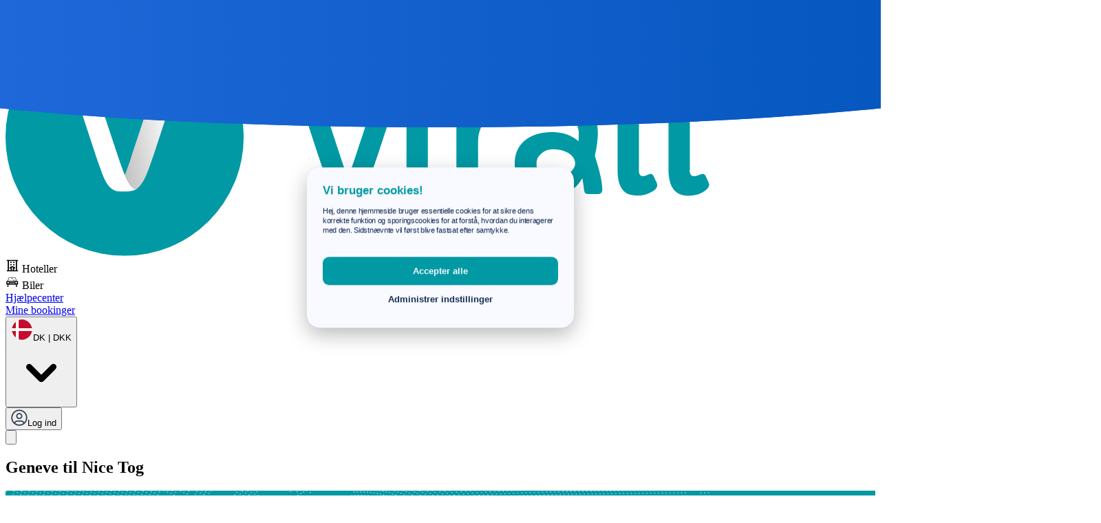

--- FILE ---
content_type: text/html
request_url: https://www.virail.dk/tog-geneve-nice
body_size: 99632
content:
<!DOCTYPE html><html lang="da" class="scroll-smooth"> <head><title>Tog Geneve - Nice: rejsetider, priser og billetter</title><meta charset="UTF-8"><meta name="version" content="0.5.63"><meta name="group" content="TransportRoute"><meta name="branch" content="master"><meta name="description" content="Tog Geneve til Nice: rejsetider, priser og billige billetter online for alle tog Geneve til Nice. Find den billigste togbillet Geneve til Nice"><meta name="viewport" content="width=device-width, initial-scale=1, maximum-scale=1, interactive-widget=resizes-content"><meta http-equiv="Content-Type" content="text/html; charset=utf-8"><meta http-equiv="X-UA-Compatible" content="IE=edge"><!--<link rel="dns-prefetch" href="https://fonts.gstatic.com" crossorigin />--><link rel="preconnect" href="https://flyer.virail.app" crossorigin><link rel="preconnect" href="https://accounts.google.com" crossorigin><link rel="preconnect" href="https://www.googletagmanager.com/" crossorigin><!--<link rel="preconnect" href="https://fonts.googleapis.com" crossorigin>--><!--<link rel="preconnect" href="https://fonts.gstatic.com" crossorigin>--><link rel="preconnect" href="https://api.clicktripz.com" crossorigin><link rel="preconnect" href="https://www.clicktripz.com" crossorigin><link rel="preload" as="font" type="font/woff2" href="/_astro/rubik-latin-wght-normal.CnQIisVs.woff2" crossorigin="anonymous"><link rel="preload" href="/vendor/cookieconsent@v2.9.0/cookieconsent.js" as="script"><link rel="preload" href="/kbs/kbs.js?v=0.5.63" as="script"><!--<link rel="preload" href="https://fonts.googleapis.com/css2?family=Rubik:wght@300;400;500;600;700&display=swap" as="style" crossorigin="use-credentials">--><!--<link rel="preload" href="https://fonts.gstatic.com/s/rubik/v28/iJWKBXyIfDnIV7nBrXyw023e.woff2" as="font" type="font/woff2" crossorigin="use-credentials">--><meta name="google-site-verification" content="0vYR8fXYwqx8bx4qFW_-cMhsdppRgCksZK-xRO2dxe0"><meta property="fb:app_id" content="246892782122350"><meta name="theme-color" content="#49B0B2"><meta name="format-detection" content="telephone=no"><meta name="robots" content="index,follow"><link rel="canonical" href="https://www.virail.dk/tog-geneve-nice" />
<link rel="alternate" hreflang="es-AR" href="https://www.virail.com.ar/trenes-ginebra-niza" />
<link rel="alternate" hreflang="de-AT" href="https://www.virail.at/bahn-genf-nizza" />
<link rel="alternate" hreflang="en-AU" href="https://www.virail.com.au/train-geneva-nice" />
<link rel="alternate" hreflang="de-BE" href="https://www.virail.be/bahn-genf-nice" />
<link rel="alternate" hreflang="en-BE" href="https://www.virail.be/train-geneva-nice" />
<link rel="alternate" hreflang="fr-BE" href="https://www.virail.be/trains-genf-nice" />
<link rel="alternate" hreflang="nl-BE" href="https://www.virail.be/treinen-genf-nice" />
<link rel="alternate" hreflang="bg" href="https://www.virail.bg/vlak-zheneva-nica" />
<link rel="alternate" hreflang="pt-BR" href="https://www.virail.com.br/trem-genebra-nice" />
<link rel="alternate" hreflang="en-CA" href="https://www.virail.ca/train-geneva-nice" />
<link rel="alternate" hreflang="fr-CA" href="https://www.virail.ca/trains-geneve-nice" />
<link rel="alternate" hreflang="ca" href="https://www.virail.cat/tren-ginebra-nica" />
<link rel="alternate" hreflang="de-CH" href="https://www.virail.ch/bahn-genf-nizza" />
<link rel="alternate" hreflang="fr-CH" href="https://www.virail.ch/trains-geneve-nice" />
<link rel="alternate" hreflang="it-CH" href="https://www.virail.ch/treni-ginevra-nizza" />
<link rel="alternate" hreflang="es-CL" href="https://www.virail.cl/trenes-ginebra-niza" />
<link rel="alternate" hreflang="zh-CN" href="https://www.virail.cn/lieche-genf-nice" />
<link rel="alternate" hreflang="es-CO" href="https://www.virail.co/trenes-ginebra-niza" />
<link rel="alternate" hreflang="en-US" href="https://www.virail.com/train-geneva-nice" />
<link rel="alternate" hreflang="cs" href="https://www.virail.cz/vlak-zeneva-nice" />
<link rel="alternate" hreflang="de" href="https://www.virail.de/bahn-genf-nizza" />
<link rel="alternate" hreflang="da" href="https://www.virail.dk/tog-geneve-nice" />
<link rel="alternate" hreflang="es" href="https://www.virail.es/trenes-ginebra-niza" />
<link rel="alternate" hreflang="fr" href="https://www.virail.fr/trains-geneve-nice" />
<link rel="alternate" hreflang="el" href="https://www.virail.gr/treno-geneyh-nikaia" />
<link rel="alternate" hreflang="hr" href="https://www.virail.com.hr/vlak-zeneva-nica" />
<link rel="alternate" hreflang="hu" href="https://www.virail.hu/vonat-genf-nizza" />
<link rel="alternate" hreflang="en-IE" href="https://www.virail.ie/train-geneva-nice" />
<link rel="alternate" hreflang="en-IN" href="https://www.virail.in/en/train-geneva-nice" />
<link rel="alternate" hreflang="hi" href="https://www.virail.in/train-jineva-nice" />
<link rel="alternate" hreflang="it" href="https://www.virail.it/treni-ginevra-nizza" />
<link rel="alternate" hreflang="ja" href="https://www.virail.jp/torein-geneva-nice" />
<link rel="alternate" hreflang="de-LU" href="https://www.virail.lu/bahn-genf-nizza" />
<link rel="alternate" hreflang="en-LU" href="https://www.virail.lu/train-geneva-nice" />
<link rel="alternate" hreflang="fr-LU" href="https://www.virail.lu/trains-geneve-nice" />
<link rel="alternate" hreflang="es-MX" href="https://www.virail.com.mx/trenes-ginebra-niza" />
<link rel="alternate" hreflang="en-MY" href="https://www.virail.my/train-geneva-nice" />
<link rel="alternate" hreflang="nl" href="https://www.virail.nl/treinen-geneve-nice" />
<link rel="alternate" hreflang="en-NZ" href="https://www.virail.co.nz/train-geneva-nice" />
<link rel="alternate" hreflang="pl" href="https://www.virail.pl/pociagi-genewa-nicea" />
<link rel="alternate" hreflang="pt" href="https://www.virail.pt/comboio-genebra-nice" />
<link rel="alternate" hreflang="ro" href="https://www.virail.ro/trenuri-geneva-nisa" />
<link rel="alternate" hreflang="ru" href="https://www.virail.ru/poezd-zheneva-nicca" />
<link rel="alternate" hreflang="en-SG" href="https://www.virail.sg/train-geneva-nice" />
<link rel="alternate" hreflang="th" href="https://www.virail.co.th/rotfai-genf-nice" />
<link rel="alternate" hreflang="tr" href="https://www.virail.com.tr/tren-geneve-nice" />
<link rel="alternate" hreflang="ru-UA" href="https://www.virail.com.ua/poezd-zheneva-nicca" />
<link rel="alternate" hreflang="uk" href="https://www.virail.com.ua/potyag-genf-nicca" />
<link rel="alternate" hreflang="en-GB" href="https://www.virail.co.uk/train-geneva-nice" />
<link rel="alternate" hreflang="vi-VN" href="https://www.virail.vn/tau-tu-geneva-toi-nice" />
<link rel="apple-touch-icon" sizes="180x180" href="/apple-touch-icon.png"><link rel="icon" type="image/png" href="/favicon-32x32.png" sizes="32x32"><link rel="icon" type="image/png" href="/favicon-16x16.png" sizes="16x16"><link rel="manifest" href="/manifest.json"><link rel="mask-icon" href="/safari-pinned-tab.svg" color="#49B0B2"><!--<link rel="stylesheet" href="https://fonts.googleapis.com/css2?family=Rubik:wght@300;400;500;600;700&display=swap">--><script src="https://rybbit.virail.app/api/script.js" data-site-id="29" defer></script> <script type="text/javascript">
    window.virail = Object.assign(window.virail || {}, {
        momentjs: (function () {
  var da = {
    months:
      "januar_februar_marts_april_maj_juni_juli_august_september_oktober_november_december".split(
        "_"
      ),
    monthsShort: "jan_feb_mar_apr_maj_jun_jul_aug_sep_okt_nov_dec".split("_"),
    weekdays: "søndag_mandag_tirsdag_onsdag_torsdag_fredag_lørdag".split("_"),
    weekdaysShort: "søn_man_tir_ons_tor_fre_lør".split("_"),
    weekdaysMin: "sø_ma_ti_on_to_fr_lø".split("_"),
    longDateFormat: {
        LD: 'dddd, D MMM',
      LT: "HH:mm",
      LTS: "HH:mm:ss",
      L: "DD.MM.YYYY",
      LL: "D. MMMM YYYY",
      LLL: "D. MMMM YYYY HH:mm",
      LLLL: "dddd [d.] D. MMMM YYYY [kl.] HH:mm",
    },
    calendar: {
      sameDay: "[i dag kl.] LT",
      nextDay: "[i morgen kl.] LT",
      nextWeek: "på dddd [kl.] LT",
      lastDay: "[i går kl.] LT",
      lastWeek: "[i] dddd[s kl.] LT",
      sameElse: "L",
    },
    relativeTime: {
      future: "om %s",
      past: "%s siden",
      s: "få sekunder",
      ss: "%d sekunder",
      m: "et minut",
      mm: "%d minutter",
      h: "en time",
      hh: "%d timer",
      d: "en dag",
      dd: "%d dage",
      M: "en måned",
      MM: "%d måneder",
      y: "et år",
      yy: "%d år",
    },
    dayOfMonthOrdinalParse: /\d{1,2}\./,
    ordinal: "%d.",
    week: {
      dow: 1, // Monday is the first day of the week.
      doy: 4, // The week that contains Jan 4th is the first week of the year.
    },
  };
  return da;
})()

    })</script> <script type="text/javascript">(function(){const config = {"abtest":{"rentalcarsbanner":"show","promotion":"show","billing":"postal","quicksearchbuttons":"default","pricetrackermobile":"default","roundtripdeeplink":"single","feed":"booking","googleonetap":"hidden","clicktripz":"parallax"},"locale":"da","stdLocale":"da","timezone":"Europe/Copenhagen","tld":"dk"};
const userAgentObject = {"device":"ios","url":"https://apps.apple.com/in/app/virail-compare-trains-buses/id6498792490"};
const currency = "DKK";
const currencyList = {"AUD":{"currency":"AUD","symbol":"$"},"ARS":{"currency":"ARS","symbol":"$"},"BGN":{"currency":"BGN","symbol":"лв"},"BRL":{"currency":"BRL","symbol":"R$"},"CAD":{"currency":"CAD","symbol":"$"},"CHF":{"currency":"CHF","symbol":"Fr"},"CLP":{"currency":"CLP","symbol":"$"},"CNY":{"currency":"CNY","symbol":"¥"},"COP":{"currency":"COP","symbol":"COL$"},"CZK":{"currency":"CZK","symbol":"Kč"},"DKK":{"currency":"DKK","symbol":"kr"},"EUR":{"currency":"EUR","symbol":"€"},"GBP":{"currency":"GBP","symbol":"£"},"HUF":{"currency":"HUF","symbol":"Ft"},"INR":{"currency":"INR","symbol":"₹"},"JPY":{"currency":"JPY","symbol":"¥"},"NZD":{"currency":"NZD","symbol":"$"},"MXN":{"currency":"MXN","symbol":"$"},"MYR":{"currency":"MYR","symbol":"RM"},"PLN":{"currency":"PLN","symbol":"zł"},"RON":{"currency":"RON","symbol":"lei"},"RUB":{"currency":"RUB","symbol":"Br"},"THB":{"currency":"THB","symbol":"฿"},"TRY":{"currency":"TRY","symbol":"₺"},"UAH":{"currency":"UAH","symbol":"₴"},"USD":{"currency":"USD","symbol":"$"},"VND":{"currency":"VND","symbol":"₫"},"SGD":{"currency":"SGD","symbol":"S$"}};
const geoLocation = {"lat":55.548095,"lng":10.2594313};
const firstDayOfTheWeek = 1;
const tab = "_blank";
const triggerbooking = "";
const pageType = "TransportRoute";
const monthNames = "Januar,Februar,Marts,April,Maj,Juni,Juli,August,September,Oktober,November,December";
const days = "Søn,Man,Tir,Ons,Tor,Fre,Lør";
const onePassenger = "{{ n }} Passager";
const manyPassengers = "{{ n }} Passagerer";
const i18n = {"search":{"passengersLabel":"Passagerer","pagination":{"nextButton":"Next","previousButton":"Previous"},"sort":{"options":{"duration":"Varighed","departureV2":"Afgangstid","price":"Pris","departure":"Afgang","durationV2":"Hurtigste","co2V2":"Grønneste","recommended":"Anbefalede","arrival":"Ankomst","priceV2":"Billigst","recommendedV2":"Billig og hurtig"},"label":"Sorter efter"},"connections":{"outwardSelectionButton":"Vælg udad","durationLabel":"Varighed","labels":{"fastest":"Rejsetid","from":"fra","best":"Bedst","cheapest":"Billigste"},"detailsLink":"Detaljer","hideDetails":"Hide details","stopAndWaitFor":"Stop og vent i {{difference}}","clickoutButton":"Se tilbud","cancelRoundtripButton":"Afbestille","changes":{"many":"{{ n }} ændringer","direct":"direkte","one":"{{ n }} ændring"},"waitingTimeLabel":"Waiting time","roundtripSelectionButton":"Vælg afkast","showDetails":"Detaljer","noResults":"Ingen resultater","resultCountLabel":"{{ count }} results"},"dateReturnlabel":"Returdato","filters":{"tabs":{"all":"Alle transport typer","mixed":"Mixed","car":"Samkørsel","bus":"Bus","plane":"Fly","rentalcar":"Biludlejning","train":"Tog"},"titles":{"departures":"Afrejsestation","arrivals":"Ankomststation","departureTime":"Afgang","price":"Pris","changes":"Ændringer","arrivalTime":"Ankomst","duration":"Varighed","companies":"Virksomheder","facilities":"Faciliteter"},"intervals":{"afternoon":"Eftermiddag","night":"Natnat","evening":"Aften","morning":"Morgen","earlyMorning":"Tidlig morgen"},"dateStrings":{"sameMonthDateInterval":"{{ first }}, {{ last }} {{ month }}","dateAndMonth":"D MMM","timeWithDate":"D MMM, LT","differentMonthDateInterval":"{{ first }}, {{ last }}"},"label":"Filter","resetFiltersLabel":"Nulstil filtere","noFilteredResultMessage":"Ingen resultater med disse filtre","applyButtonLabel":"Anvend filtere","mobile":{"title":"Alle filtre","resetBtn":"Nulstil"},"facilities":{"wifi":"trådløst internet","accessibility":"Tilgængelighed","bicycle":"Cykel","food_and_drink":"Mad og drikke","luggage":"Bagage","power_sockets":"Strømstik","quiet_zone":"Stille zone","sleeper_couchette":"Sovesofa","air_con":"Aircondition"},"noResultMessage":"Vi kunne ikke finde det, du ledte efter. At finjustere din søgning med forskellige termer kan gøre det trick. Lad os give det en chance til!"},"autocomplete":{"lastSearchResult":"Din sidste søgning resultat","allStations":"Alle stationer","searchResults":"Søgeresultater","typeMore":"Skriv mere for at få flere relevante resultater.","suggestionHeader":"Skriv mere for bedre resultater"},"bestDealsLabel":"Vis de bedste tilbud for","form":{"addReturn":"Vend tilbage","modes":{"oneWayLabel":"Enkeltbillet","roundTripLabel":"Tur-retur"},"cancelButton":"Afbestille","searchAccomodationsBooking":"Søg efter overnatninger med Booking.com","departurePlaceLabel":"Vælg afgang","departureDateLabel":"Vælg hvornår","doneButton":"Færdig","arrivalPlaceLabel":"Vælg en destination","passengers":{"label":"Passagerer","one":"{{ n }} Passager","many":"{{ n }} Passagerer"},"searchButton":"Søg","arrivalDateLabel":"Returdato","submit":"Indsend","remove":"Fjerne","exploreButton":"Udforske","departurePlacePlaceholder":"Afrejse fra...","destinationPlacePlaceholder":"Går til...","sameDepartureDestination":"Afgang og destination kan ikke være det samme","clearRecentSearches":"Klar","recentSearches":"Seneste søgninger","nearest":"Nærmeste","popularCities":"Populære byer","searchButtonMobile":"Søg billet"},"ads":{"premiumPlacement":{"trainline":{"buttonLabel":"Plusxxx","body":"Trouvez des billets de train pas chers pour Lyon","price":"A partir de","category":"Offre spéciale"},"movacar":{"price":"Autovermietung für €1"}}},"leisureLabel":"fritid","selectLabel":"Vælg","passengerLabel":"Passager","selection":{"modes":{"outward":"På vej","roundtrip":"Vend tilbage"},"continueButton":"Blive ved","title":"Rejseoplysninger","readBefore":"Læs først","redirectText":"Du omdirigeres til vores partner {{ redirectProvider }}."},"destinationLabel":"Vælg en destination","pickUpLocationLabel":"Opsamlingssted","departureLabel":"Vælg afgang","roundTripLabel":"Tur-retur","summary":{"redirect":{"landing":{"search":"Vi vil omdirigere dig til søgningssiden for {{ provider }} med dine søgeindstillinger udfyldt på forhånd. Du finder det samme tilbud der, som skal klikkes på for at påbegynde betalingen.","default":"Vi vil omdirigere dig til hjemmesiden for {{ provider }} for at begynde betalingen.","booking":"Vi omdirigerer dig til {{ provider }}-bookingsiden for det valgte tilbud så du kan afslutte din betaling."},"type":{"direct":"Du booker direkte hos {{ provider }} uden brug af en tredjeparts bookingplatform.<br /><br />{{ landingText }}<br /><br />Vi viser altid den fulde pris inklusiv et estimat af alle obligatoriske skatter og gebyrer i takt med vi modtager det fra vores partner. Priserne opdateres nogle gange: <b>Tjek omhyggeligt den endelige pris</b> på vores partners hjemmeside såvel som alle billetoplysninger og betingelser (specielt ved rejser med børn).","default":"Du booker hos {{ provider }}.<br /><br />{{ landingText }}<br /><br />Vi viser altid den fulde pris inklusiv et estimat af alle obligatoriske skatter og gebyrer i takt med vi modtager det fra vores partner. Priserne opdateres nogle gange: <b>Tjek omhyggeligt den endelige pris</b> på vores partners hjemmeside såvel som alle billetoplysninger og betingelser (specielt ved rejser med børn).","aggregator":"Du booker hos {{ provider }}, der er den officielle bookingpartner for {{ provider }}. Vi vil omdirigere dig til hjemmesiden for {{ provider }}.<br /><br />{{ landingText }}<br /><br />Vi viser altid den fulde pris inklusiv et estimat af alle obligatoriske skatter og gebyrer i takt med vi modtager det fra vores partner. Priserne opdateres nogle gange: <b>Tjek omhyggeligt den endelige pris</b> på vores partners hjemmeside såvel som alle billetoplysninger og betingelser (specielt ved rejser med børn)."}}},"datetime":{"datepicker":{"dateFormat":"DD-MM-YYYY","lowPricesText":"Prisen er lavere end normalt","vanillajsDateFormat":"dd-mm-yyyy"}},"onewayLabel":"Enkeltbillet","bookingInfo":{"roomsFromPrice":"Værelser fra {{price}} med {{bookingLogo}}","findRoom":"Find plads","stayIn":"Bliv i {{destination}}"},"pickUpDateLabel":"Afhentningsdato","reasonLabel":"Formål","searchLabel":"Søg","tripLabel":"Rejse","dateLabel":"Dato","businessLabel":"forretning","bookingLabel":"Søg efter overnatninger med Booking.com","resultHeadText":{"outward":"Vælg udad","return":"Vælg retur"},"progress":{"label":"Vi sammenligner flere websteder for at sikre, at du får det bedste tilbud derude."},"rentalcars":{"heading":"Leder du efter en bil i {{ origin }}?"},"marketplace":{"showMoreDeals":"Vis flere tilbud","showDealsWithCountPlural":"{{n}} tilbud fra","showDealsWithCountSingular":"{{n}} tilbud","bookVia":"via {{ seller }}"},"summaryPage":{"redirectText":"Du vil blive omdirigeret til {{ redirectProvider }}."},"makeItRoundtrip":"Spar penge ved at bestille din returrejse nu.","continueToResults":"Fortsæt med resultater"},"login":{"signUpLogin":{"bestPrices":"Find de bedste priser","emailNotifications":"E-mail notifikationer","noSpam":"Ingen spam","partnersDeals":"Få besked om Virails partnertilbud","passwordUpdated":"Adgangskode opdateret","forgotPassword":"Glemt kodeord","emailPlaceholder":"Indtast din e-mail"},"reset":{"description":"Brug den bekræftelseskode, vi sendte til din e-mail, til at nulstille din adgangskode.","heading":"Nulstille kodeord","button":"Opdater adgangskode","verificationCodePlaceholder":"indsæt verifikations kode"},"verify":{"heading":"Vi har sendt dig en bekræftelsesmail!","button":"Bekræft e-mail","notice":"Tjek venligst din junk-/spam-mappe, før du kontakter os, da det er meget almindeligt at have problemer med levering af e-mail på grund af automatiserede filtre.","resendVerificationCodeIn":"Send bekræftelseskoden igen om {{ countdown }} sek","resendVerificationCode":"Send bekræftelseskode igen","sendVerificationCode":"Send bekræftelseskode"},"forgot":{"emailSent":"Bekræftelseskode sendt via e-mail","description":"Ingen problemer. Vi sender dig bekræftelseskoden til din e-mail. Brug denne kode til at nulstille din adgangskode.","heading":"Glemt din adgangskode?"},"field":{"password":"Adgangskode","confirmPassword":"Bekræft kodeord","verificationCode":"Verifikationskode"},"signup":{"title":"Opret ny konto","google":"Tilmeld dig med Google","signup":"Tilmelde","signin":"har du allerede en bruger?","signupWithEmail":"Tilmeld dig med e-mail"},"signin":{"google":"Log ind med Google","title":"Velkommen tilbage","signin":"Log ind","signup":"Har du ikke en konto?"},"signupAndSignin":{"or":"eller"},"priceTracker":{"emailErrorMessage":"Indtast venligst en gyldig e-mailadresse","title":"Spor Togpriser","description":"Del din e-mail, så sporer vi togbilletpriserne for dig","submitBtn":"Opret Tracker"}},"pa":{"sidebar":{"newsletterSettings":"Indstillinger for nyhedsbrev","profile":"Profil","recentSearches":"Seneste søgninger","helpAndSupport":"Hjælp og support","priceTracker":"Pris Tracker","bookings":"Dine bookinger"},"deals":{"comingSoon":"Tilbud kommer snart."},"input":{"genderOptions":{"female":"Kvinde","male":"Han","other":"Andet","preferNotSay":"Foretrækker ikke at sige"},"firstName":"Fornavn","currency":"betalingsmiddel","phoneNumber":"Telefonnummer","emailAddress":"Email adresse","defaultLanguage":"Standardsprog","country":"Land","gender":"Køn","lastName":"Efternavn"},"profile":{"languageAndCurrency":"Sprog & Valuta","deleteThisAccount":"Slet denne konto","deleteAccountDescription":"Når du har slettet din konto, er der ingen vej tilbage. Skriv venligst din e-mailadresse nedenfor for at godkende fjernelse af din konto.","personalInformation":"Personlig information"},"header":{"accountManagement":"Kontostyring","account":"Min konto","description":"Dine personlige oplysninger, administrer reservationer og mere"},"comingSoon":{"description":"Vi arbejder i øjeblikket på nogle spændende nye opdateringer og funktioner til vores hjemmeside. Følg med for mere information, og vær blandt de første til at prøve dem!","title":"Kommer snart"},"newsletterSettings":{"options":{"productUpdates":{"description":"Få besked, når vi opdaterer vores produkter.","title":"produktopdateringer"},"biWeeklyInspirational":{"title":"Bi-ugentlig inspiration","description":"Få besked om inspirerende rejsedestinationer."},"deals":{"title":"Tilbud","description":"Få besked om nye tilbud"}}},"actions":{"deleteAccount":"Slet konto"},"recentSearches":{"deleteRecentSearch":{"title":"Slet seneste søgning","question":"Möchten Sie Ihre Suche entfernen?"},"searchLink":"Søg billet her","empty":"Din seneste søgehistorik er tom."},"priceTracker":{"deletePriceTracker":{"title":"Slet pristracker","question":"Vil du fjerne din pristracker?"},"empty":"Ingen pristracker fundet. Aktiver prissporing nu for aldrig at gå glip af gode rejsetilbud!","anyDate":"Enhver dato","trackPricesUntil":"Følg priser indtil","hoverDescription":"Du modtager meddelelser, når priserne på togbilletter ændres på dine valgte datoer, sammen med nyttige rejsetips. Du kan også spore alle datoer og få regelmæssige e-mail-opdateringer, når priserne er lave.","mobileDescription":"Få e-mail-opdateringer, når prisen på togbilletter ændres","unsubscribe":{"successful":"Afmeldelse lykkedes","description":"Du er blevet afmeldt prissporingen."},"modal":{"enableText":{"specificDates":"Du modtager e-mails, når togprisen ændres for {{ departure }} - {{ arrival }} mellem {{ trackerStartDate }} - {{ trackerEndDate }}","anyDates":"Du modtager e-mails, når togprisen ændres for {{ departure }} - {{ arrival }} mellem alle datoer"},"disableText":"Prissporing deaktiveret for {{ departure }} - {{ arrival }}"},"mobile":{"specific":{"description":"Få e-mail-opdateringer, når togbilletpriserne ændrer sig for din søgte dato"},"any":{"description":"Få regelmæssige opdateringer, når togbilletpriserne er lave til {{ departure }} - {{ arrival }}"}},"trainPriceTracker":"Tog Pris Tracker"},"bookings":{"title":"Dine kommende rejser","description":"Du kan hente alle bookinger, der ikke vises på denne liste.","tabs":{"upcomingTrips":"Kommende rejser","archivedTrips":"Arkiverede rejser"}}},"mobileMenu":{"recentSearchesLabel":"Dine seneste søgninger","newSearchLabel":"Ny søgning","hotels":"Hoteller"},"footer":{"termsConditions":"Vilkår og Betingelser","transportation":{"bus":"Bus","plane":"Fly","train":"Toge","car":"Samkørsel","rentalcar":"Biludlejning"},"faq":"FAQ","career":"Karriere","markets":"Markeder","aboutVirail":"About Virail","security":"Sikkerhed for sikkerhed","virail":"Virail","imprint":"Juridisk","aboutUs":"Om os","privacy":"Erklæring om databeskyttelse","currencies":"Currencies","international":"International","virailInYourCountry":"Virail {{country}}"},"modal":{"login":{"signInToGetExclusiveDeals":"Log ind på Virail og få eksklusive rejsetilbud"},"mapView":{"buttonText":"Se kort","findAPlaceToStay":"Find et sted at bo"},"deal":{"cashbackPerk":"{{n}}% cashback"}},"vam":{"receiveExclusiveDeals":"Jeg ønsker at modtage eksklusive tilbud og produktopdateringer sendt direkte til min indbakke","signIn":"Log ind","signOut":"Log ud","signInLong":"Log ind eller opret en konto"},"landingPage":{"faq":{"a11":"Der er i gennemsnit {{ directConnectionsAllAvg }} fra {{ from }} at gå til {{ to }}. Der kan dog være så mange som {{ directConnectionsPastMax }} eller så lidt som {{ directConnectionsAllMin }} afhængigt af dagen.","a2":"Den billigste billet, du kan få fra {{ from }} til {{ to }}, er {{ minPrice }}. Vi anbefaler at bestille så tidligt som muligt og ikke-spidsbelastningstider for at få den billigste billet.","a6":"{{ from }} til {{ to }} har i gennemsnit {{ connectionCount }} forbindelser pr. dag. Afhængigt af dagen er der dog et maksimum på {{ maxConnectionCount }} og et minimum på {{ minConnectionCount  }}.","q14":"Er der en direkte {{ transport }} fra {{ from }} til {{ to }}?","q11":"Hvor mange direkte forbindelser går fra {{ from }} til {{ to }}?","a13":"Den hurtigste rejsetid med {{ transport }} mellem {{ from }} og {{ to }} er {{ fastestDuration }}.","edgeCases":{"busStations":"busstationer","busPlural":"busser","trainPlural":"tog","trainStations":"togstationer"},"a3":"{{ from }} til {{ to }} er {{ distance }}.","q8":"Hvad tid går den sidste {{ transport }} fra {{ from }} til {{ to }}?","q1":"Hvor meget koster en {{ transport }} billet fra {{ from }} til {{ to }}?","a1":"En {{ transport }}-billet fra {{ from }} til {{ to }} er {{ avgPrice }}. Prisen varierer dog afhængigt af, hvor tidligt du køber, og om det er en travl tid på dagen. Find dem af og til så billigt som {{ minPrice }}.","q4":"Hvor længe varer {{ transport }} mellem {{ from }} og {{ to }}?","a9":"Hvis du kan, anbefaler vi at bestille din billet så tidligt som muligt for at sikre, at du får bedre besparelser. Den billigste {{ transport }} billet, vi har fundet, er {{ futureMinPrice }}, men dette kan ændres afhængigt af efterspørgslen.","q7":"Hvornår afgår den første {{ transport }} fra {{ from }} til {{ to }}?","a5":"{{ from }} til {{ to }} er dækket af {{ carrierCount }} operatør(er). Du kan finde på Virail {{ carrier }} levere tjenester på denne rute.","a15":"{{ transport }}-rejsen fra {{ from }} til {{ to }} skaber {{ emission }}kg CO2-emissioner.","q15":"Hvad er CO2-emissionerne for {{ from }} til {{ to }} af {{ transport }}?","a8":"Den seneste {{ transport }} fra {{ from }} til {{ to }} afgår ved {{ lastDepartureTime }}. Sørg dog for at tjekke tidsplanen hos os på den dag, du ønsker at rejse, da tidspunktet kan variere.","q12":"Hvad er den grønneste vej at gå fra {{ from }} til {{ to }}?","q2":"Hvad er den billigste togbillet fra {{ from }} til {{ to }}?","a14":"Ja, der er en direkte {{ transport }} mellem {{ from }} og {{ to }}.","a4":"{{ from }} til {{ to }} er i gennemsnit {{ avgDuration }}. Men den hurtigste mulighed vil bringe dig derhen i {{ allMinDuration }}.","q9":"Skal jeg bestille min billet på forhånd fra {{ from }} til {{ to }}?","q10":"Hvilke stationer kan jeg gå fra {{ from }} til {{ to }}?","a7":"Den tidligste {{ transport }} fra {{ from }} til {{ to }} afgår ved {{ firstDepartureTime }}. Sørg dog for at tjekke tidsplanen hos os på den dag, du ønsker at rejse, da tidspunktet kan variere.","q3":"Hvad er afstanden mellem {{ from }} og {{ to }} ved {{ transport }}?","q6":"Hvor mange {{ transport }} om dagen går fra {{ from }} til {{ to }}?","q13":"Hvad er den hurtigste rejsetid mellem {{ from }} til {{ to }} af {{ transport }}?","q5":"Hvilke virksomheder opererer fra {{ from }} til {{ to }}?","a10":"Der er {{ departureStationCount }} station(er), som du kan afvige fra {{ from }} for at gå til {{ to }}. Du kan gå fra {{ departureStation }}, og du kan nå frem til {{ arrivalStation }}.","a11_updated":"Der er i gennemsnit {{ directConnections }} fra {{ from }} at gå til {{ to }}. ","a6_updated":"{{ from }} til {{ to }} har i gennemsnit {{ connectionCount }} forbindelser pr. dag."},"accommodation":{"hotel":"Hotel","night":"Nat","exploreWith":"Udforsk med {{ site }}","unavailable":"Ikke tilgængelig","distanceFromCenter":"fra Center","starHotel":"{{ rating }} Stjernet Hotel","heading":"Indkvartering du måske synes om i {{ destination }}","unavailableDescription":"Ingen overnatning fundet på det valgte sted i dag.","capacity":"Kapacitet","roomType":"Værelses type","kids":"Børn","rooms":{"adult":"Voksen","adults":"Voksne"},"budget":{"priceRange":"Prisklasse","text":"Budget","lessThan":"Mindre end {{ price }}","between":"Mellem {{ lowPrice }} og {{ highPrice }}","greaterThan":"Større end {{ price }}"},"rating":{"star":"Stjerne","stars":"Stjerner","text":"Bedømmelse"},"review":{"wonderful":"Vidunderlig: {{ reviewScore }}+","veryGood":"Meget god: {{ reviewScore }}+","good":"God: {{ reviewScore }}+","pleasent":"Pleasent: {{ reviewScore }}+","text":"Gennemgå resultat"},"propertyTypes":{"apartments":"Lejligheder","guestAccommodation":"Gæstebolig","hostels":"Vandrerhjem","hotels":"Hoteller","motels":"Moteller","resorts":"Feriesteder","residences":"Bosteder","bedAndBreakfasts":"Bed and breakfasts","ryokans":"Ryokaner","farmStays":"Gårdsophold","holidayParks":"Ferieparker","villas":"Villaer","campsites":"Campingpladser","boats":"Både","guestHouses":"Gæstehuse","uncertain":"Usikker","inns":"Kroer","aparthotels":"Lejlighedshoteller","holidayHomes":"Sommerhuse","lodges":"Loger","homestays":"Hjemmeophold","countryHouses":"Landhuse","luxuryTents":"Luksus telte","capsuleHotels":"Kapsel hoteller","loveHotels":"Elsker hoteller","riads":"Riads","chalets":"Hytter","condos":"Ejerlejligheder","cottages":"Sommerhuse","economyHotels":"Økonomi hoteller","gites":"Gites","healthResorts":"Kursteder","cruises":"Krydstogter","studentAccommodation":"Studenterboliger","hotel":"Hotel","apartment":"Lejlighed","aparthotel":"Lejlighedshotel","guestHouse":"Gæstehus","camping":"Camping","capsuleHotel":"Kapsel hotel","hostel":"Vandrerhjem","resort":"Udvej","bedAndBreakfast":"Bed and Breakfast","loveHotel":"Elsker hotel","villa":"Villa","motel":"Motel","tentedCamp":"Teltlejr","condo":"Lejlighed","holidayHome":"Ferie hjem","inn":"Kro","japaneseStyleBusinessHotel":"Businesshotel i japansk stil","boat":"Båd","ryokan":"Ryokan","sanatorium":"Sanatorium","gite":"Gite","holidayPark":"Feriepark","lodge":"Lodge","cottage":"Sommerhus","homestay":"Hjemmeophold","farmStay":"Bondegårdsophold","chalet":"Chalet","riad":"Riad","countryHouse":"Landsted","text":"Ejendomstype","residence":"Bopæl","cruise":"Krydstogt","healthResort":"Kursted","economyHotel":"Økonomi hotel","campsite":"Campingplads","luxuryTent":"Luksus telt"},"distance":{"options":"Mindre end {{ distance }} km","text":"Afstand"},"sort":{"price":"Billigst","popularity":"Mest populære","distance":"Nærmeste","ranking":"Topplaceret","review_score":"Bedst anmeldt","stars":"Høj stjerne placering","text":"Sorter efter"},"starAccommodationType":"{{ rating }} Stjerne {{ accommodationType }}","starsAccommodationType":"{{ rating }} stjerner {{ accommodationType }}","unavailableDesc":"Ingen overnatningssteder fundet. Prøv at justere eller fjerne søgefiltre.","viewMore":"Se mere","roomTypes":{"apartment":"Lejlighed","presidentialSuite":"Præsidentsuite","bridalSuite":"Brudesuite","quadruple":"Firedobbelt","suite":"Suite","juniorSuite":"Juniorsuite","triple":"Tredobbelt","twin":"Tvilling","double":"Dobbelt","single":"Enkelt","executiveSuite":"Executive suite","studio":"Studie","family":"Familie","businessSuite":"Business Suite","penthouse":"Penthouse","chalet":"Chalet","royalSuite":"Royal Suite","bungalowChalet":"Bungalow/hytte","unknown":"ukendt","executiveRoom":"Executive værelse","bungalow":"Bungalow","bedInDormitory":"Seng i sovesal","dormitoryRoom":"Sovesal","twinDouble":"Twin/Dobbelt","doubleForSingleUse":"Dobbelt til engangsbrug","superiorRoom":"Superior værelse","holidayHome":"Ferie hjem","mobileHomeTent":"Mobilhome/telt","villa":"Villa","mobileHome":"Campingvogn","tent":"Telt","emptySpot":"Tomt sted","partnerOffer":"Partner tilbud","private5BedRoom":"Privat 5-sengs værelse","private6BedRoom":"Privat 6-sengs værelse","largePrivateRoom":"Stort privat værelse"},"filterBy":"Sorter efter","apply":"ansøge","back":"Tilbage","checkIn":"Indtjekning:","checkOut":"Udtjekning:","cancellationType":{"text":"Annulleringstype","freeCancellation":"Gratis afbestilling","nonRefundable":"Kan ikke refunderes"}},"journeySummary":{"buttonText":"Søg efter den bedste pris","text":"Rejsen fra {{ from }} til {{ to }} by {{ transport }} er {{ distance }} og tager {{ duration }}. Der er {{ connectionCount }} forbindelser om dagen, med den første afgang kl {{ firstDeparture }} og den sidste kl {{ lastDeparture }}. Det er muligt at rejse fra {{ from }} til {{ to }} med {{ transport }} for så lidt som {{ minPrice }} eller så meget som {{ maxPrice }}. Den bedste pris for denne rejse er {{ bestPrice }}.","title":"{{ from }} til {{ to }} af {{ transport }}"},"seasonalCalendar":{"bestTimeToBook":"Bedste tidspunkt at bestille {{ departure }} til {{ arrival }} rejser","virailProTip":"Virail Pro Tip ✌","virailProTipContent":"Ved reservation 10 dage i forvejen sparer du i gennemsnit 10 %"},"co2":{"faq":{"q2":"Hvor meget CO2 sparer jeg ved at tage toget mellem {{ from }} og {{ to }}?","a1":"Co2-emissionerne for at tage {{ transport }} mellem {{ from }} og {{ to }} er {{ emission }}kg.","q1":"Hvad er CO2-emissionerne for {{ from }} til {{ to }} med tog?","a2":"Ved at tage toget mellem {{ from }} og {{ to }} sparer du {{ emissionDifTF }}kg Co2-emissioner i forhold til en flyvning, {{ emissionDifTB }}kg i forhold til bussen og {{ emissionDifTC }}kg i forhold til bilen."},"header":"{{ from }} til {{ to }} CO2-emissioner med {{ transport }}"},"connectionList":{"header":"{{ transport }} Billetter fra {{from}} til {{to}}"},"weeklyCalendar":{"header":"Sammenlign priser og billetter fra {{ from }} til {{ to }}"},"partnerSupport":{"text":"Vi samarbejder med mere end 100 partnere for at tilbyde dig de bedste priser på markedet."},"partnersSupport":{"logos":"/v4/images/references/trenitalia.png,\n/v4/images/references/flixbus.png,\n/v4/images/references/deutsche-bahn.png,\n/v4/images/references/blablacar.png,\n/v4/images/references/ouisncf.png,\n/v4/images/references/trainline.png,\n/v4/images/references/sbb.png,\n/v4/images/references/busbud.png,\n/v4/images/references/obb.png,\n/v4/images/references/omio.png,\n/v4/images/references/regioJet.png,\n/v4/images/references/kayak.png,\n/v4/images/references/kiwi.svg,\n/v4/images/references/12Go.png,\n/v4/images/references/bookaway.png,\n/v4/images/references/rentalcars.png,\n/v4/images/references/tictactrip.png,\n/v4/images/references/kombo.png,\n/v4/images/references/combigo.png,\n/v4/images/references/saveatrain.png"},"cheapTicketAdvice":{"header":"Billige {{ transport }} billetter fra {{ origin }} til {{ destination }}","subHeader":"Leder du efter det bedste tilbud på en togbillet til din rejse? Her er 4 måder at få billige togbilletter fra {{ origin }} til {{ destination }}.","tips1":{"header":"Bestil på forhånd og spar","text":"Hvis du leder efter det bedste tilbud til din rejse fra {{ origin }} til {{ destination }}, er reservation af togbilletter på forhånd en god måde at spare penge på, men husk på, at forhåndsbilletter normalt ikke er tilgængelige før 3 måneder før din rejsedato."},"tips2":{"header":"Vær fleksibel med din rejsetid, og udforsk rejser uden for spidsbelastningsperioder","text":"At planlægge dine ture omkring rejsetider uden for spidsbelastning betyder ikke kun, at du vil være i stand til at undgå folkemængderne, men kan også ende med at spare dig penge. At være fleksibel med din tidsplan og overveje alternative ruter eller tidspunkter vil have stor indflydelse på mængden af ​​penge, du bruger på at komme fra {{ origin }} til {{ destination }}."},"tips3":{"header":"Tjek altid særlige tilbud","text":"At tjekke de seneste tilbud kan hjælpe med at spare mange penge, hvilket gør det værd at tage sig tid til at gennemse og sammenligne priser. Så sørg for at få det bedste tilbud på din billet og drag fordel af særlige priser for børn, unge og seniorer samt rabatter til grupper."},"tips4":{"header":"Frigør potentialet for langsommere tog eller forbindende tog","text":"Hvis du planlægger en tur med lidt fleksibel tid, hvorfor så ikke vælge den naturskønne rute? Hvis du tager langsommere tog eller forbinder tog, der gør flere stop, kan du spare penge på din billet – absolut værd at overveje, hvis det passer ind i din tidsplan."}},"chart":{"bestMonth":{"heading":"Bedste tidspunkt at bestille billig {{transport}} billet fra {{origin}} til {{destination}}","text":"De billigste {{transport}}-billetter fra {{origin}} til {{destination}} er {{min.price.month}}. Gennemsnitsprisen er normalt {{min.month.avg.price}}, men hvis du er heldig kan du få en billet til {{min.month.min.price}} som den billigste billetpris. Den dyreste rejsetid er {{max.price.month}}, hvor priserne kan koste helt op til {{max.month.max.price}}, men typisk koster {{max.month.avg.price}}.","train":{"heading":"Bedste tidspunkt at bestille billige togbilletter fra {{origin}} til {{destination}}","text":"De billigste {{origin}} - {{destination}} togbilletter kan findes for så lavt som {{minPrice}}, hvis du er heldig, eller {{avgPrice}} i gennemsnit. Den dyreste billet kan koste så meget som {{maxPrice}}."},"bus":{"heading":"Bedste tidspunkt at booke billige busbilletter fra {{origin}} til {{destination}}","text":"De billigste {{origin}} - {{destination}} busbilletter kan findes for så lavt som {{minPrice}}, hvis du er heldig, eller {{avgPrice}} i gennemsnit. Den dyreste billet kan koste så meget som {{maxPrice}}."},"plane":{"heading":"Bedste tidspunkt at bestille billige flybilletter fra {{origin}} til {{destination}}","text":"De billigste {{origin}} - {{destination}} flybilletter kan findes for så lavt som {{minPrice}}, hvis du er heldig, eller {{avgPrice}} i gennemsnit. Den dyreste billet kan koste så meget som {{maxPrice}}."}},"priceTravelDate":{"heading":"Pris når afrejsedatoen nærmer sig","train":{"text":"Togselskaber kan opkræve højere billetpriser, når afgangsdatoen nærmer sig. Priserne i de næste dage kan variere fra omkring {{minPriceDelta}} til {{maxPriceDelta}}, men kan ændres. Vores råd er at booke så tidligt som muligt for potentielt at spare op til {{priceDeltaVariance}} på din rejse!","samePricesText":"Togbilletpriserne svinger typisk, når afgangsdatoen nærmer sig. I de kommende dage forbliver togbilletpriserne dog stabile på {{price}}.\nUanset om du planlægger i forvejen eller beslutter dig i sidste øjeblik, finder du billetter inden for et lignende prisinterval. Så slap af og book, når du er klar!\nHusk at tjekke de seneste priser og tilgængelighed inden du booker for at sikre, at du har de mest nøjagtige oplysninger til din rejse."},"bus":{"text":"Busselskaber kan opkræve højere billetpriser, når afgangsdatoen nærmer sig. Priserne i de næste dage kan variere fra omkring {{minPriceDelta}} til {{maxPriceDelta}}, men kan ændres. Vores råd er at booke så tidligt som muligt for potentielt at spare op til {{priceDeltaVariance}} på din rejse!","samePricesText":"Busbilletpriserne svinger typisk, når afgangsdatoen nærmer sig. Men i de kommende dage forbliver busbilletpriserne stabile på {{price}}.\nUanset om du planlægger i forvejen eller beslutter dig i sidste øjeblik, finder du billetter inden for et lignende prisinterval. Så slap af og book, når du er klar!\nHusk at tjekke de seneste priser og tilgængelighed inden du booker for at sikre, at du har de mest nøjagtige oplysninger til din rejse."},"plane":{"text":"Flyselskaber kan opkræve højere billetpriser, når afgangsdatoen nærmer sig. Priserne i de næste dage kan variere fra omkring {{minPriceDelta}} til {{maxPriceDelta}}, men kan ændres. Vores råd er at booke så tidligt som muligt for potentielt at spare op til {{priceDeltaVariance}} på din rejse!","samePricesText":"Flybilletpriserne svinger typisk, når afrejsedatoen nærmer sig. Men i de kommende dage forbliver flybilletpriserne stabile på {{price}}.\nUanset om du planlægger i forvejen eller beslutter dig i sidste øjeblik, finder du billetter inden for et lignende prisinterval. Så slap af og book, når du er klar!\nHusk at tjekke de seneste priser og tilgængelighed inden du booker for at sikre, at du har de mest nøjagtige oplysninger til din rejse."}},"peakTravelTimes":{"heading":"Find den bedste dag at rejse til {{destination}} af {{transport}}","text":"Når du rejser fra {{origin}} til {{destination}} af {{transport}}, er {{min.demand.day}} den mindst travle dag at rejse, med flere mennesker, der rejser på en {{max.demand.day}}. I gennemsnit er spidsbelastningstiderne for at rejse mellem 6:30 og 9:00 om morgenen eller mellem 16:00 og 19:00 om aftenen. For at finde en billig billet til {{destination}} vil vi foreslå, at du rejser på {{min.demand.day}} og uden for myldretiden, hvis du kan."},"peakTimes":{"train":{"heading":"Find den bedste dag at rejse til {{destination}} med tog","text":"Når du rejser til {{destination}} med tog, hvis du vil undgå menneskemængder, kan du tjekke, hvor ofte vores kunder rejser inden for de næste 30 dage ved at bruge grafen nedenfor. I gennemsnit er spidsbelastningstiderne for at rejse mellem 6:30 og 9:00 om morgenen eller mellem 16:00 og 19:00 om aftenen. Vær venligst opmærksom på dette, når du rejser til dit udgangspunkt, da du muligvis har brug for lidt ekstra tid til at ankomme, især i storbyer!"},"bus":{"heading":"Find den bedste dag at rejse til {{destination}} med bus","text":"Når du rejser til {{destination}} med bus, hvis du vil undgå menneskemængder, kan du tjekke, hvor ofte vores kunder rejser inden for de næste 30 dage ved at bruge grafen nedenfor. I gennemsnit er spidsbelastningstiderne for at rejse mellem 6:30 og 9:00 om morgenen eller mellem 16:00 og 19:00 om aftenen. Vær venligst opmærksom på dette, når du rejser til dit udgangspunkt, da du muligvis har brug for lidt ekstra tid til at ankomme, især i storbyer!"},"plane":{"heading":"Find den bedste dag at rejse til {{destination}} med fly","text":"Når du rejser til {{destination}} med fly, kan du, hvis du vil undgå menneskemængder, tjekke, hvor ofte vores kunder rejser inden for de næste 30 dage ved at bruge grafen nedenfor. I gennemsnit er spidsbelastningstiderne for at rejse mellem 6:30 og 9:00 om morgenen eller mellem 16:00 og 19:00 om aftenen. Vær venligst opmærksom på dette, når du rejser til dit udgangspunkt, da du muligvis har brug for lidt ekstra tid til at ankomme, især i storbyer!"}}},"h1Title":"{{transport}} {{from}} {{to}} priser fra {{minPrice}}","calendar":{"cheapest":"Billigst","highest":"Højest"},"services":{"power_sockets":"Strømstik","tableHeader":"Faciliteter","air_con":"Aircondition","food_and_drink":"Mad og drikke","wifi":"Trådløst internet","accessibility":"Tilgængelighed","bicycle":"Cykel","quiet_zone":"Stille zone","sleeper_couchette":"Sovende","luggage":"Bagage","header":"Tjenester ombord på {{ carriers }} fra {{ origin }} til {{ destination }}","infoText":"Sammenlign tjenester om bord, når du rejser fra {{ origin }} til {{ destination }} med {{ transport }}.","and":"og","entertainment_portal":"Underholdningsportal"},"carriers":{"header":"Transportører på denne rute","infoText":"Få mere at vide om luftfartsselskaberne på denne rute.","carriersFaq":"Bærere FAQ"},"tableOfContent":{"summary":"Resumé","trainTimes":"Togtider","calendar":"Kalender","seasonality":"Sæsonbestemthed","carriers":"Transportører","accommodations":"Indkvartering","facilities":"Faciliteter","faq":"FAQ","comparison":"Sammenligning","busTimes":"Bustider","planeTimes":"Flyvetider","destinationTopRoutes":"Populære ruter","destinationTopDepartures":"Populære afgange","destinationSustainableTravel":"Bæredygtig rejse","destinationSummary":"Resumé"},"ticketOptions":{"header":"Billettyper og faciliteter fra {{ Origin }} til {{ Destination }}","summaryText":"Sammenlign de forskellige billettyper og de faciliteter, som {{ carriers }} tilbyder, når du rejser fra {{ Origin }} til {{ Destination }}."},"facilityDescription":{"facilities":"Faciliteter","description":"Beskrivelse","header":"Facilitetsbeskrivelse","subText":"Find ud af mere om de forskellige faciliteter, der er tilgængelige ombord med hvert luftfartsselskab på denne rute."},"carrierText":{"and":"og"},"transportTimes":{"departureDate":"Afgangsdato","changeDate":"Skift dato"},"interlinkingDestination":{"title":{"relatedPages":"Relaterede destinationer","nearbyDestinations":"Andre nærliggende destinationer"}},"calendarDays":{"0":{"day":"I dag"},"1":{"day":"I morgen"},"2":{"day":"2 dage"},"buttonTextFallback":"Mere","getTickets":"Køb","n":{"day":"{{n}} dage"}},"route":{"bus":{"h1Claim":"{{from}} til {{to}} Bus"},"train":{"h1Claim":"{{from}} til {{to}} Tog"},"plane":{"h1Claim":"{{from}} til {{to}} Flyvning"}},"staticMap":{"imageAlt":"{{ fromCityKey }} til {{ toCityKey }} kortbillede"}},"help_center":{"title":"Hjælpecenter"}};
const env = {"AUTOCOMPLETE_API_URL":"https://autocomplete.virail.app/api/v1/search?q={{ input }}&locale_code={{ locale }}&lat={{ lat }}&lng={{ lng }}&sort=city_population:desc","PERSONAL_AREA_ENDPOINT":"https://personal-area.virail.app","FLYER_API_URL":"https://flyer.virail.app","WEATHER_API_URL":"https://weather.virail.app","SEARCH_API_URL":"https://search.virail.app","SEARCH_API_URL_PATTERN":"https://search.virail.app/api/transport/v3/{{from}}/{{to}}/{{date}}/{{returnDate}}/{{adults}}/{{youths}}/{{seniors}}/dk/da"};
const envs = {"BASE_URL":"http://www.virail.dk","searchUrlPattern":"/search?tld=dk&locale=da&currency=DKK&from={{from}}&to={{to}}&dt={{dt}}&passengers={{passengers}}","ENABLE_BOOKING_TAB_UNDER_FOR_RLP_MODULES":true,"PRE_SEARCH_ENABLED":true};
const environment = "production";
const cfHeaders = {"autocomplete":{}};


const convertInlineVariableFunction = function (str, args, pl = null) {
    if (!!pl) {
      str = args === 1 ? str : pl;
      args = { n: args };
    }
    for (let i in args) {
      str = str.replace(
        new RegExp("\\{\\{\\s*" + i + "\\s*?\\}\\}", "g"),
        args[i]
      );
    }
    return str;
  }

window.MONTH_NAMES = monthNames.split(",");
window.DAYS = days.split(",");
window.WEEK_START_WITH = firstDayOfTheWeek;
window.EMBED_TAB_TYPE = tab;
window.EMBED_TRIGGER_BOOKING = triggerbooking;
window.ONE_PASSENGER = onePassenger;
window.MANY_PASSENGERS = manyPassengers;
window.PAGE_TYPE = pageType;
window.DATE_TS = 1 * new Date();

const breakpoints = {
  sm: 640,
  md: 768,
  lg: 1024,
  xl: 1280,
  xxl: 1536,
  tablet: 768,
  desktop: 1024,
}; // min-widths

const autocompleteEndpoint = convertInlineVariableFunction(env.AUTOCOMPLETE_API_URL, {
  locale: config.locale,
  lat: geoLocation.lat,
  lng: geoLocation.lng,
});

window.virail = Object.assign(window.virail || {}, {
  ts: DATE_TS,
  i18n: i18n,
  abtest: config.abtest,
  timezone: config.timezone,
  searchCookies: "recent_searches_v2",
  breakpoints: breakpoints,
  //searchCookiesExpiration: 30 * 24 * 3600000, // @TODO - remove
  tld: config.tld,
  locale: config.locale,
  stdLocale: config.stdLocale,
  searchLocale: config.locale,
  currency: currency,
  currencyList: currencyList, //{{ view.components.currencies | json_encode(constant('JSON_PRETTY_PRINT')) | raw }},
  envs: envs,
  environment: environment,
  endpoints: {
    autocompleteApiUrl: autocompleteEndpoint,
    weatherApiUrl: env.WEATHER_API_URL,
    flyerApiUrl: env.FLYER_API_URL,
    personalAreaUrl: env.PERSONAL_AREA_ENDPOINT,
    searchApiUrl: env.SEARCH_API_URL,
    searchApiUrlPattern: env.SEARCH_API_URL_PATTERN,
    bookingSearchUrl: "/click/booking",
    pricesApiUrl: "/api/prices?from={{from}}&to={{to}}&currency={{currency}}&transport={{transport}}"

  },
  firstDayOfWeek: firstDayOfTheWeek,
  tag: null,
  currentSearchDate: (() => {
    const today = new Date();
    const todayDateObject = new Date(
      today.getFullYear(),
      today.getMonth(),
      today.getDate(),
      0,
      0,
      0
    );
    todayDateObject.setDate(todayDateObject.getDate());
    return todayDateObject;
  })(),
  currentReturnSearchDate: (() => {
    const today = new Date();
    const tomorrow = new Date(
      today.getFullYear(),
      today.getMonth(),
      today.getDate(),
      0,
      0,
      0
    );
    tomorrow.setDate(tomorrow.getDate() + 2);
    return tomorrow;
  })(),
  datesAsString: (() => {
    const today = new Date();
    const tomorrow = new Date(
      today.getFullYear(),
      today.getMonth(),
      today.getDate(),
      23,
      59,
      59
    );
    tomorrow.setDate(tomorrow.getDate() + 1);
    const afterTomorrow = new Date(
      today.getFullYear(),
      today.getMonth(),
      today.getDate(),
      23,
      59,
      59
    );
    afterTomorrow.setDate(afterTomorrow.getDate() + 2);
    return {
      today: today.toISOString().split("T")[0],
      tomorrow: tomorrow.toISOString().split("T")[0],
      afterTomorrow: afterTomorrow.toISOString().split("T")[0],
    };
  })(),
  /* popularDates: { // @TODO - remove
    today: (() => {
      const today = new Date();
      return new Date(
        today.getFullYear(),
        today.getMonth(),
        today.getDate(),
        0,
        0,
        0
      );
    })(),
    tomorrow: (() => {
      const today = new Date();
      today.setHours(0, 0, 0, 0);
      today.setDate(today.getDate() + 1);
      return new Date(today);
    })(),
  }, */
  toggleCMPVisibility: function (mode) {
    let cmpboxrecall = document.querySelector("#cmpboxrecall");
    let attr = document.createAttribute("style");
    if (mode === "show" && cmpboxrecall != null) {
      attr.value = "z-index:7999999";
      cmpboxrecall.setAttributeNode(attr);
    } else if (mode === "hide" && cmpboxrecall != null) {
      attr.value = "z-index:0";
      cmpboxrecall.setAttributeNode(attr);
    }
  },
  minPriceBoxes: null,
  settings: {
    activatedProvidersToShowTransportId: "obb,bahn,blablacar",
  },
  userAgent: userAgentObject,
});

// small hack for pluralization
// Normal usecase: `_("string ", { var: 1 })`
// Plurlaization usecase: `_("one thing", 3, "  things")`
window.virail.i18n = Object.assign(window.virail.i18n || {}, {
  _: convertInlineVariableFunction
});

performance.mark("window-virail-ready");

window.loadAsyncScripts = function (src, done, id, type = 'text/javascript', tagObject = {}) {
  const tag = document.createElement('script');
  Object.keys(tagObject).forEach(key => {
    tag.setAttribute(key, tagObject[key]);
  })
  tag.async = false;
  tag.src = src;
  tag.id = id;
  tag.type = type;
  tag.onload = function () {
      done && done()
  }
  tag.onerror = function () {
      done && done()
  }

  document.head.appendChild(tag);
}

})();</script> <script src="/kbs/kbs.js?v=0.5.63" data-server-url="/kbs/collect"></script> <script>(function(){const kbsData = {"pageType":"TransportRoute","isCrossCountry":true,"isRouteInDomain":false,"countryRoute":"ch-fr","route":"geneva-nice","rank":522601,"distance":291.855,"from":{"id":2660646,"enkey":"geneva","coordinates":{"lat":46.20222,"lon":6.14569},"countryCode":"CH","population":183981},"to":{"id":2990440,"enkey":"nice","coordinates":{"lat":43.70313,"lon":7.26608},"countryCode":"FR","population":338620},"transport":"train","env":"production","tld":"dk","locale":"da","v":"0.5.63"};

  if(window.virail.abtest && Object.keys(window.virail.abtest).length){
      kbsData.abtest = window.virail.abtest;
  }
  kbs.serverSideData = kbsData;

  window.addEventListener("events-to-kbs", event => {
    const name = event.detail.name;
    const data = event.detail.data || {};
    const options = event.detail.options || {};

    if (!!options.sendBeacon) {
        {/* 
            A problem with sending analytics is that a site often wants to send analytics when the user
            has finished with a page: for example, when the user navigates to another page (case "interlinking-routes__click-link"). In this situation
            the browser may be about to unload the page, and in that case the browser may choose not to send
            asynchronous XMLHttpRequest requests.

            In this case, there's no available callback
        */}

        kbs.track(name, data, { sendBeacon: true });
        return;
    }

    kbs.track(name, data).then(response => {
        // if(response.response.data.status != "success"){
        //     console.error("Kibanalytics custom event failed: ", response);
        // }
        return response;
    }).catch(error => {
        // console.error("Kibanalytics custom event failed: ", error);
        return undefined;
    }).then(response => {
        const changes = new CustomEvent('callback-kbs', {detail: response});
        window.dispatchEvent(changes);
    });
  });
})();</script> <script>(function(){const env = {"FLYER_API_URL":"https://flyer.virail.app","VERSION":"0.5.63"};

document.addEventListener('readystatechange', event => {
  if (event.target.readyState === 'complete') {
    window.loadAsyncScripts(`${env.FLYER_API_URL}/dist/flyer.min.js?v=${env.VERSION}`, null, 'flyer-client-loaded', 'text/javascript', {
      'data-server-url': env.FLYER_API_URL
    })
  }
});
})();</script> <!-- <script
  src={`${env.FLYER_API_URL}/dist/flyer.min.js?v=${env.VERSION}`}
  data-server-url={env.FLYER_API_URL}
  defer></script> -->   <link rel="stylesheet" href="/_astro/applications.cgdvnWTL.css">
<style>@layer properties{@supports (((-webkit-hyphens:none)) and (not (margin-trim:inline))) or ((-moz-orient:inline) and (not (color:rgb(from red r g b)))){*,:before,:after,::backdrop{--tw-shadow:0 0 #0000;--tw-shadow-color:initial;--tw-shadow-alpha:100%;--tw-inset-shadow:0 0 #0000;--tw-inset-shadow-color:initial;--tw-inset-shadow-alpha:100%;--tw-ring-color:initial;--tw-ring-shadow:0 0 #0000;--tw-inset-ring-color:initial;--tw-inset-ring-shadow:0 0 #0000;--tw-ring-inset:initial;--tw-ring-offset-width:0px;--tw-ring-offset-color:#fff;--tw-ring-offset-shadow:0 0 #0000}}}.custom-btn-wrapper[data-astro-cid-tivh7ttm] button[data-astro-cid-tivh7ttm]:first-child{border-top-left-radius:var(--radius-lg,.5rem);border-bottom-left-radius:var(--radius-lg,.5rem)}.custom-btn-wrapper[data-astro-cid-tivh7ttm] button[data-astro-cid-tivh7ttm]:last-child{border-top-right-radius:var(--radius-lg,.5rem);border-bottom-right-radius:var(--radius-lg,.5rem)}.active-connections-btn[data-astro-cid-tivh7ttm]{color:var(--color-white,#fff);--tw-shadow:0 0 #0000;box-shadow:var(--tw-inset-shadow),var(--tw-inset-ring-shadow),var(--tw-ring-offset-shadow),var(--tw-ring-shadow),var(--tw-shadow);background-color:#0099a4}@media only screen and (max-width:424px){.text-btn-container[data-astro-cid-tivh7ttm]{justify-content:center;align-items:flex-start;gap:calc(var(--spacing,.25rem)*1.5);flex-direction:column;display:flex}.custom-btn-wrapper[data-astro-cid-tivh7ttm]{flex-direction:column;width:100%;display:flex}.custom-btn-wrapper[data-astro-cid-tivh7ttm] button[data-astro-cid-tivh7ttm]:first-child,.custom-btn-wrapper[data-astro-cid-tivh7ttm] button[data-astro-cid-tivh7ttm]:last-child{border-top-left-radius:var(--radius-lg,.5rem);border-top-right-radius:var(--radius-lg,.5rem);border-bottom-right-radius:var(--radius-lg,.5rem);border-bottom-left-radius:var(--radius-lg,.5rem)}}@property --tw-shadow{syntax:"*";inherits:false;initial-value:0 0 #0000}@property --tw-shadow-color{syntax:"*";inherits:false}@property --tw-shadow-alpha{syntax:"<percentage>";inherits:false;initial-value:100%}@property --tw-inset-shadow{syntax:"*";inherits:false;initial-value:0 0 #0000}@property --tw-inset-shadow-color{syntax:"*";inherits:false}@property --tw-inset-shadow-alpha{syntax:"<percentage>";inherits:false;initial-value:100%}@property --tw-ring-color{syntax:"*";inherits:false}@property --tw-ring-shadow{syntax:"*";inherits:false;initial-value:0 0 #0000}@property --tw-inset-ring-color{syntax:"*";inherits:false}@property --tw-inset-ring-shadow{syntax:"*";inherits:false;initial-value:0 0 #0000}@property --tw-ring-inset{syntax:"*";inherits:false}@property --tw-ring-offset-width{syntax:"<length>";inherits:false;initial-value:0}@property --tw-ring-offset-color{syntax:"*";inherits:false;initial-value:#fff}@property --tw-ring-offset-shadow{syntax:"*";inherits:false;initial-value:0 0 #0000}/*! tailwindcss v4.1.17 | MIT License | https://tailwindcss.com */@layer properties{@supports (((-webkit-hyphens:none)) and (not (margin-trim:inline))) or ((-moz-orient:inline) and (not (color:rgb(from red r g b)))){*,:before,:after,::backdrop{--tw-gradient-position:initial;--tw-gradient-from:#0000;--tw-gradient-via:#0000;--tw-gradient-to:#0000;--tw-gradient-stops:initial;--tw-gradient-via-stops:initial;--tw-gradient-from-position:0%;--tw-gradient-via-position:50%;--tw-gradient-to-position:100%}}}[data-astro-cid-qpwxk4r7][data-show-text=false] #route-text[data-astro-cid-qpwxk4r7]{height:calc(var(--spacing,.25rem)*80);overflow:hidden}[data-astro-cid-qpwxk4r7][data-show-text=true] #route-text[data-astro-cid-qpwxk4r7]{height:auto;overflow:auto}[data-astro-cid-qpwxk4r7][data-show-text=false] #gradient-wrapper[data-astro-cid-qpwxk4r7]{bottom:calc(var(--spacing,.25rem)*0);--tw-gradient-position:to top in oklab;background-image:linear-gradient(var(--tw-gradient-stops));--tw-gradient-from:var(--color-gray-50,oklch(98.5% .002 247.839));--tw-gradient-to:transparent;--tw-gradient-stops:var(--tw-gradient-via-stops,var(--tw-gradient-position),var(--tw-gradient-from)var(--tw-gradient-from-position),var(--tw-gradient-to)var(--tw-gradient-to-position));width:100%;height:80%;position:absolute}[data-astro-cid-qpwxk4r7][data-show-text=true] #gradient-wrapper[data-astro-cid-qpwxk4r7]{display:none}[data-astro-cid-qpwxk4r7][data-show-text=false] #expand-text-button[data-astro-cid-qpwxk4r7]{display:block}[data-astro-cid-qpwxk4r7][data-show-text=true] #expand-text-button[data-astro-cid-qpwxk4r7],[data-astro-cid-qpwxk4r7][data-show-text=false] #collapse-text-button[data-astro-cid-qpwxk4r7]{display:none}[data-astro-cid-qpwxk4r7][data-show-text=true] #collapse-text-button[data-astro-cid-qpwxk4r7]{display:block}@property --tw-gradient-position{syntax:"*";inherits:false}@property --tw-gradient-from{syntax:"<color>";inherits:false;initial-value:#0000}@property --tw-gradient-via{syntax:"<color>";inherits:false;initial-value:#0000}@property --tw-gradient-to{syntax:"<color>";inherits:false;initial-value:#0000}@property --tw-gradient-stops{syntax:"*";inherits:false}@property --tw-gradient-via-stops{syntax:"*";inherits:false}@property --tw-gradient-from-position{syntax:"<length-percentage>";inherits:false;initial-value:0%}@property --tw-gradient-via-position{syntax:"<length-percentage>";inherits:false;initial-value:50%}@property --tw-gradient-to-position{syntax:"<length-percentage>";inherits:false;initial-value:100%}
.shake{animation:shake .82s cubic-bezier(.36,.07,.19,.97) both;transform:translateZ(0)}@keyframes shake{10%,90%{transform:translate3d(-1px,0,0)}20%,80%{transform:translate3d(2px,0,0)}30%,50%,70%{transform:translate3d(-4px,0,0)}40%,60%{transform:translate3d(4px,0,0)}}
/*! tailwindcss v4.1.17 | MIT License | https://tailwindcss.com */.ellipse1[data-astro-cid-2za5s62h]{background:linear-gradient(270deg,#0053b9,#256ce0);border-radius:50%;width:150%;height:217px;position:absolute;top:-32px;left:-25%}.banner[data-astro-cid-2za5s62h]{background:linear-gradient(270deg,#0053b9,#256ce0)}
</style>
<link rel="stylesheet" href="/_astro/CheckoutAppWrapper.DLi318rm.css">
<style>#fd-module .splide__pagination__page.is-active{background:#0099a4}#fd-module .splide__arrow{background-color:#0099a4;border-radius:50%}#fd-module .splide__arrow svg{fill:#fff;height:.9rem;width:.9em}#fd-module .splide__arrow--prev{left:-.25em;top:.5em}#fd-module .splide__arrow--next{right:-.25em;top:.5em}#fd-module .splide__pagination{position:relative;margin-top:24px}#fd-module .splide:not(.is-overflow) .splide__arrows{display:none}#fd-module .splide:not(.is-overflow) .splide__list{justify-content:center}@media screen and (min-width: 767px){#fd-module .splide__arrow--prev{left:1em}#fd-module .splide__arrow--next{right:1em}}@media screen and (min-width: 1024px){#fd-module .splide__arrow--prev{left:1.25em;top:.5em}#fd-module .splide__arrow--next{right:1.25em;top:.5em}}
#to-module .splide__pagination__page.is-active{background:#0099a4}#to-module .splide__arrow{background-color:#0099a4;border-radius:50%}#to-module .splide__arrow svg{fill:#fff;height:.9rem;width:.9em}#to-module .splide__arrow--prev{left:-.25em;top:.5em}#to-module .splide__arrow--next{right:-.25em;top:.5em}#to-module .splide__pagination{position:relative;margin-top:24px}#to-module .splide:not(.is-overflow) .splide__arrows{display:none}#to-module .splide:not(.is-overflow) .splide__list{justify-content:center}@media screen and (min-width: 767px){#to-module .splide__arrow--prev{left:1em}#to-module .splide__arrow--next{right:1em}}@media screen and (min-width: 1024px){#to-module .splide__arrow--prev{left:1.25em;top:.5em}#to-module .splide__arrow--next{right:1.25em;top:.5em}}
#carriers-module .splide__pagination__page.is-active{background:#0099a4}#carriers-module .splide__arrow{background-color:#0099a4;border-radius:50%}#carriers-module .splide__arrow svg{fill:#fff;height:.9rem;width:.9em}#carriers-module .splide__arrow--prev{top:.5em;left:.4rem}#carriers-module .splide__arrow--next{top:.5em;right:.4rem}#carriers-module .splide__pagination{position:relative;margin-top:24px}#carriers-module .splide:not(.is-overflow) .splide__arrows{display:none}#carriers-module .splide:not(.is-overflow) .splide__list{justify-content:center}@media screen and (max-width: 320px){#carriers-module .splide__arrow--prev{left:.1rem}#carriers-module .splide__arrow--next{right:.1rem}}@media screen and (min-width: 1024px){#carriers-module .splide__arrow--prev,#carriers-module .splide__arrow--next{top:.5em}}
</style><script type="module" src="/_astro/hoisted.pipma-1R.js"></script></head> <body class="font-sans"> <div class="w-full text-xs bg-virail-green-500/50 mx-auto text-center p-0.5"> <span>Alle gode rejser <span>Start med et kort 🌎</span></span> <a class="underline whitespace-nowrap" href="https://virail.com/explore">Prøv DOTS gratis</a> </div>  <div id="sidebar-mobile"></div> <div id="modals"></div>  <!-- Google Tag Manager (noscript) --><noscript><iframe height="0" width="0" style="display:none;visibility:hidden" class="cmplazyload" src="about:blank" data-cmp-vendor="s905" data-cmp-src="https://www.googletagmanager.com/ns.html?id=GTM-M76FPCK"></iframe></noscript><!-- End Google Tag Manager (noscript) -->  <script type="text/javascript">(function(){const i18n = {"ads":{"booking":{"blackFridayDeals":"Black Friday-tilbud","validForContent":"Gælder for bookinger foretaget før 1. december 2021 kl. 09.00 (UTC+1). Andre vilkår gælder for tilbuddet.","4thCardBookingBlackFriday":{"description":"Book et ophold nu og tak dig selv senere for at spare 30 % på dit næste eventyr.","button":"Find din aftale","title":"Spar mindst 30 % med Black Friday-tilbud"},"discountDescription":"Spar mindst 30% indtil 1. december 2021","searchTopBookingBlackFriday":{"title":"Spar mindst 30 % med Black Friday-tilbud"},"seeDeals":"Se tilbud","lateEscapeDeal":{"title":"Spar mindst 15% på første tur i 2025","button":"Find tilbud","longBody":"Spar mindst 15 % på ophold i hele verden fra 1. januar 2024 til 1. april 2024.","shortTitle":"Få mindst 15 % rabat på din første 2024-rejse","shortBody":"Spar mindst 15 % på ophold i hele verden fra 1. januar 2024 til 1. april 2024.","longTitle":"Spar mindst 15 % på ophold i hele verden fra 1. januar 2024 til 1. april 2024.","body":"Book et primo 2025-tilbud, og opdag nye rejsemål."}},"4thcard":{"driiveme":{"subtitle":"Help rental companies move cars and get 1€ rental!, (no hidden charges)"},"trainline":{"subtitle":"Find billige togbilletter til {{ city }}"},"rentalcars":{"subtitle":"Find billig biludlejning i {{ city }}"}},"clicktripz":{"intercard":{"findHotels":"Find tilbud på hoteller i {{city}}"}},"promotion":{"dots":{"description":"Hvorfor ikke prøve den nye måde at søge på? Med Dots kan du nu søge efter kategorier såvel som byer for at finde den perfekte rejse!","title":"Alle gode rejser <span>Start med et kort 🌎</span>","button":"Prøv DOTS gratis"},"apps":{"description":"Én app til hvert trin på din rejse – rejseplanlægning har aldrig været nemmere!","downloadButton":{"appStore":"Download i <span>App Store</span>","playStore":"Få det på <span>Google Play</span>"},"downloadFreeTitle":"Download vores app gratis","downloadFreeDescription":"Alle dine rejsebehov samlet ét sted","title":"Scan for at få vores gratis app"}}},"datepicker":{"dayNamesShort":"Søn,Man,Tir,Ons,Tor,Fre,Lør","monthNames":"Januar,Februar,Marts,April,Maj,Juni,Juli,August,September,Oktober,November,December"}};
const routeData = {"from":{"id":2660646,"name":"Geneva","enName":"Geneva","key":"geneva","enKey":"geneva","population":183981,"coords":[46.20222,6.14569],"country":{"id":696,"key":"Schweiz","name":"schweiz","code":"CH"}},"to":{"id":2990440,"name":"Nice","enName":"Nice","key":"nice","enKey":"nice","population":338620,"coords":[43.70313,7.26608],"country":{"id":673,"key":"Frankrig","name":"frankrig","code":"FR"}},"route":{"id":3791082,"routeId":4639224,"index":true,"status":200,"crossCountry":true,"inCountry":false,"url":"virail.dk/tog-geneve-nice"},"transport":"train"};
const weatherApiUrl = "/api/weather?locationId=a.2990440";

    window.virail = Object.assign(window.virail || {}, {
      i18n: Object.assign(window.virail?.i18n || {}, i18n),
      routeData: routeData,
      endpoints: Object.assign(window.virail.endpoints || {},{ 
        weatherApiUrl: weatherApiUrl
      }),
      transport: routeData.transport
    });
  })();</script> <main class="bg-white"> <!-- optimization by preloading the city image for better exprience --><section id="main-header-wrapper" class="text-gray-700 body-font relative flex flex-col h-[568px] lg:h-[300px]" data-test-id="main-blocks--header--main"> <div class="w-full z-30 bg-white py-1" data-test-id="navbar-wrapper"> <header class="mx-auto virail-container text-gray-700 body-font flex flex-row justify-between"> <div class="py-3 flex flex-1 shrink-0 md:shrink items-center justify-start"> <a href="/">  <img class="h-8" src="/assets/img/logo-light-blue.svg" alt="Virail Logo">  </a> </div>  <a onclick="handleBookingRedirect()" class="hidden md:flex md:mr-4 items-center cursor-pointer font-medium justify-center group"> <div class="flex justify-between items-center px-2 py-1.5 group-hover:bg-virail-green-500/20 rounded-lg space-x-2"> <svg width="20" height="20" viewBox="0 0 24 24" fill="none" xmlns="http://www.w3.org/2000/svg"><g id="SVGRepo_bgCarrier" stroke-width="0"></g><g id="SVGRepo_tracerCarrier" stroke-linecap="round" stroke-linejoin="round"></g><g id="SVGRepo_iconCarrier"> <path d="M3 21H5M5 21H10M5 21V3M10 21H14M10 21V16L8 16C10 13.3333 14 13.3333 16 16L14 16V21M14 21H19M19 21H21M19 21V3M3 3H5M5 3H19M19 3H21M9 6.5H10M14 6.5H15M9 10.5H10M14 10.5H15" stroke="#000000" stroke-width="2" stroke-linecap="round" stroke-linejoin="round"></path> </g></svg> <span class="text-virail-gray-700"> Hoteller </span> </div> </a> <a onclick="handleBookingRedirect(type='cars')" class="hidden md:flex md:mr-4 items-center cursor-pointer font-medium justify-center group"> <div class="flex justify-between items-center px-2 py-1.5 group-hover:bg-virail-green-500/20 rounded-lg space-x-2"> <svg width="20" height="20" fill="#000000" viewBox="0 0 32 32" version="1.1" xmlns="http://www.w3.org/2000/svg"><g id="SVGRepo_bgCarrier" stroke-width="0"></g><g id="SVGRepo_tracerCarrier" stroke-linecap="round" stroke-linejoin="round"></g><g id="SVGRepo_iconCarrier"> <path d="M27 22h-23c-1.104 0-2-0.896-2-2v-5c0-1.104 0.896-2 2-2h1c0 0 1.479-4.5 1.916-6s0.896-2 2.001-2h13.166c1.104 0 1.438 0.312 2 2s1.917 6 1.917 6h1c1.104 0 2 0.896 2 2v5c0 1.104-0.896 2-2 2zM9 20h13v-1h-13v1zM22 13c0-1.104-0.896-2.125-2-2.125s-2 1.021-2 2.125c0 0.026 4 0.026 4 0zM9 18h13v-1h-13v1zM9 16h13v-1h-13v1zM4.062 17c0 1.104 0.896 2 2 2s2-0.896 2-2-0.896-2-2-2-2 0.896-2 2zM23.083 7c-0.25-0.688-0.447-1-1-1h-6.083v1h0.5c0.276 0 0.5 0.224 0.5 0.5s-0.224 0.5-0.5 0.5h-2c-0.276 0-0.5-0.224-0.5-0.5s0.224-0.5 0.5-0.5h0.5v-1h-6.083c-0.553 0-0.751 0.125-1 1-0.251 0.875-1.917 6-1.917 6h11.46c0.023-1.364 1.13-2.643 2.495-2.643s2.472 1.278 2.496 2.643h2.549c0 0-1.667-5.312-1.917-6zM24.938 15.062c-1.104 0-2 0.896-2 2s0.896 2 2 2 2-0.896 2-2-0.896-2-2-2zM7 25.5c0 0.828-0.672 1.5-1.5 1.5s-1.5-0.672-1.5-1.5v-2.5h3v2.5zM27 25.5c0 0.828-0.672 1.5-1.5 1.5s-1.5-0.672-1.5-1.5v-2.5h3v2.5z"></path> </g></svg> <span class="text-virail-gray-700"> Biler </span> </div> </a> <a href="/hc" class="hidden md:flex md:mr-4 items-center font-medium justify-center group"> <div class="flex justify-between items-center px-2 py-1.5 group-hover:bg-virail-green-500/20 rounded-lg"> <span class="text-virail-gray-700"> Hjælpecenter </span> </div> </a> <a href="/user/personal-area#bookings" class="  group hidden md:flex md:mr-4 items-center font-medium justify-center"> <div class="flex justify-between items-center px-2 py-1.5 group-hover:bg-virail-green-500/20 rounded-lg"> <span class="text-virail-gray-700"> Mine bookinger </span> </div> </a> <div class="hidden md:flex items-center justify-center mr-2"> <div class="flex justify-between items-center rounded-md text-virail-gray-700"> <style>astro-island,astro-slot,astro-static-slot{display:contents}</style><script>(()=>{var e=async t=>{await(await t())()};(self.Astro||(self.Astro={})).load=e;window.dispatchEvent(new Event("astro:load"));})();;(()=>{var A=Object.defineProperty;var g=(i,o,a)=>o in i?A(i,o,{enumerable:!0,configurable:!0,writable:!0,value:a}):i[o]=a;var d=(i,o,a)=>g(i,typeof o!="symbol"?o+"":o,a);{let i={0:t=>m(t),1:t=>a(t),2:t=>new RegExp(t),3:t=>new Date(t),4:t=>new Map(a(t)),5:t=>new Set(a(t)),6:t=>BigInt(t),7:t=>new URL(t),8:t=>new Uint8Array(t),9:t=>new Uint16Array(t),10:t=>new Uint32Array(t),11:t=>1/0*t},o=t=>{let[l,e]=t;return l in i?i[l](e):void 0},a=t=>t.map(o),m=t=>typeof t!="object"||t===null?t:Object.fromEntries(Object.entries(t).map(([l,e])=>[l,o(e)]));class y extends HTMLElement{constructor(){super(...arguments);d(this,"Component");d(this,"hydrator");d(this,"hydrate",async()=>{var b;if(!this.hydrator||!this.isConnected)return;let e=(b=this.parentElement)==null?void 0:b.closest("astro-island[ssr]");if(e){e.addEventListener("astro:hydrate",this.hydrate,{once:!0});return}let c=this.querySelectorAll("astro-slot"),n={},h=this.querySelectorAll("template[data-astro-template]");for(let r of h){let s=r.closest(this.tagName);s!=null&&s.isSameNode(this)&&(n[r.getAttribute("data-astro-template")||"default"]=r.innerHTML,r.remove())}for(let r of c){let s=r.closest(this.tagName);s!=null&&s.isSameNode(this)&&(n[r.getAttribute("name")||"default"]=r.innerHTML)}let p;try{p=this.hasAttribute("props")?m(JSON.parse(this.getAttribute("props"))):{}}catch(r){let s=this.getAttribute("component-url")||"<unknown>",v=this.getAttribute("component-export");throw v&&(s+=` (export ${v})`),console.error(`[hydrate] Error parsing props for component ${s}`,this.getAttribute("props"),r),r}let u;await this.hydrator(this)(this.Component,p,n,{client:this.getAttribute("client")}),this.removeAttribute("ssr"),this.dispatchEvent(new CustomEvent("astro:hydrate"))});d(this,"unmount",()=>{this.isConnected||this.dispatchEvent(new CustomEvent("astro:unmount"))})}disconnectedCallback(){document.removeEventListener("astro:after-swap",this.unmount),document.addEventListener("astro:after-swap",this.unmount,{once:!0})}connectedCallback(){if(!this.hasAttribute("await-children")||document.readyState==="interactive"||document.readyState==="complete")this.childrenConnectedCallback();else{let e=()=>{document.removeEventListener("DOMContentLoaded",e),c.disconnect(),this.childrenConnectedCallback()},c=new MutationObserver(()=>{var n;((n=this.lastChild)==null?void 0:n.nodeType)===Node.COMMENT_NODE&&this.lastChild.nodeValue==="astro:end"&&(this.lastChild.remove(),e())});c.observe(this,{childList:!0}),document.addEventListener("DOMContentLoaded",e)}}async childrenConnectedCallback(){let e=this.getAttribute("before-hydration-url");e&&await import(e),this.start()}async start(){let e=JSON.parse(this.getAttribute("opts")),c=this.getAttribute("client");if(Astro[c]===void 0){window.addEventListener(`astro:${c}`,()=>this.start(),{once:!0});return}try{await Astro[c](async()=>{let n=this.getAttribute("renderer-url"),[h,{default:p}]=await Promise.all([import(this.getAttribute("component-url")),n?import(n):()=>()=>{}]),u=this.getAttribute("component-export")||"default";if(!u.includes("."))this.Component=h[u];else{this.Component=h;for(let f of u.split("."))this.Component=this.Component[f]}return this.hydrator=p,this.hydrate},e,this)}catch(n){console.error(`[astro-island] Error hydrating ${this.getAttribute("component-url")}`,n)}}attributeChangedCallback(){this.hydrate()}}d(y,"observedAttributes",["props"]),customElements.get("astro-island")||customElements.define("astro-island",y)}})();</script><astro-island uid="Zo8qdP" prefix="v3" component-url="/_astro/MarketSelector.OGJs2OU5.js" component-export="default" renderer-url="/_astro/client.CUDjYt-I.js" props="{&quot;config&quot;:[0,{&quot;hostname&quot;:[0,&quot;www.virail.dk&quot;],&quot;tld&quot;:[0,&quot;dk&quot;],&quot;locale&quot;:[0,&quot;da&quot;],&quot;pageType&quot;:[0],&quot;isTest&quot;:[0,false],&quot;now&quot;:[3,&quot;2026-01-21T20:48:10.593Z&quot;],&quot;stdLocale&quot;:[0,&quot;da&quot;],&quot;momentJsLocale&quot;:[1,[[0,&quot;da&quot;],[0,&quot;da&quot;],[0,&quot;en&quot;]]],&quot;baseUrl&quot;:[0,&quot;http://www.virail.dk&quot;]}],&quot;markets&quot;:[1,[[0,{&quot;flag&quot;:[0,&quot;at&quot;],&quot;link&quot;:[0,&quot;https://www.virail.at/&quot;],&quot;title&quot;:[0,&quot;virail Österreich&quot;],&quot;language&quot;:[0,&quot;Deutsch (Österreich)&quot;],&quot;locale&quot;:[0,&quot;de_at&quot;],&quot;tld&quot;:[0,&quot;at&quot;],&quot;currency&quot;:[0,&quot;EUR&quot;]}],[0,{&quot;flag&quot;:[0,&quot;be&quot;],&quot;link&quot;:[0,&quot;https://www.virail.be/de&quot;],&quot;title&quot;:[0,&quot;virail Belgium (DE)&quot;],&quot;language&quot;:[0,&quot;Deutsch (Belgien)&quot;],&quot;locale&quot;:[0,&quot;de_be&quot;],&quot;tld&quot;:[0,&quot;be&quot;],&quot;currency&quot;:[0,&quot;EUR&quot;]}],[0,{&quot;flag&quot;:[0,&quot;be&quot;],&quot;link&quot;:[0,&quot;https://www.virail.be/fr&quot;],&quot;title&quot;:[0,&quot;virail Belgium (FR)&quot;],&quot;language&quot;:[0,&quot;Français (Belgique)&quot;],&quot;locale&quot;:[0,&quot;fr_be&quot;],&quot;tld&quot;:[0,&quot;be&quot;],&quot;currency&quot;:[0,&quot;EUR&quot;]}],[0,{&quot;flag&quot;:[0,&quot;be&quot;],&quot;link&quot;:[0,&quot;https://www.virail.be/&quot;],&quot;title&quot;:[0,&quot;virail Belgium (NL)&quot;],&quot;language&quot;:[0,&quot;Nederlands (België)&quot;],&quot;locale&quot;:[0,&quot;nl_be&quot;],&quot;tld&quot;:[0,&quot;be&quot;],&quot;currency&quot;:[0,&quot;EUR&quot;]}],[0,{&quot;flag&quot;:[0,&quot;bg&quot;],&quot;link&quot;:[0,&quot;https://www.virail.bg/&quot;],&quot;title&quot;:[0,&quot;virail България&quot;],&quot;language&quot;:[0,&quot;български&quot;],&quot;locale&quot;:[0,&quot;bg&quot;],&quot;tld&quot;:[0,&quot;bg&quot;],&quot;currency&quot;:[0,&quot;BGN&quot;]}],[0,{&quot;flag&quot;:[0,&quot;cat&quot;],&quot;link&quot;:[0,&quot;https://www.virail.cat/&quot;],&quot;title&quot;:[0,&quot;virail en Català&quot;],&quot;language&quot;:[0,&quot;Català&quot;],&quot;locale&quot;:[0,&quot;ca&quot;],&quot;tld&quot;:[0,&quot;cat&quot;],&quot;currency&quot;:[0,&quot;EUR&quot;]}],[0,{&quot;flag&quot;:[0,&quot;de&quot;],&quot;link&quot;:[0,&quot;https://www.virail.de/&quot;],&quot;title&quot;:[0,&quot;virail Deutschland&quot;],&quot;language&quot;:[0,&quot;Deutschland&quot;],&quot;locale&quot;:[0,&quot;de&quot;],&quot;tld&quot;:[0,&quot;de&quot;],&quot;currency&quot;:[0,&quot;EUR&quot;]}],[0,{&quot;flag&quot;:[0,&quot;es&quot;],&quot;link&quot;:[0,&quot;https://www.virail.es/&quot;],&quot;title&quot;:[0,&quot;virail España&quot;],&quot;language&quot;:[0,&quot;Español&quot;],&quot;locale&quot;:[0,&quot;es&quot;],&quot;tld&quot;:[0,&quot;es&quot;],&quot;currency&quot;:[0,&quot;EUR&quot;]}],[0,{&quot;flag&quot;:[0,&quot;fr&quot;],&quot;link&quot;:[0,&quot;https://www.virail.fr/&quot;],&quot;title&quot;:[0,&quot;virail France&quot;],&quot;language&quot;:[0,&quot;Français&quot;],&quot;locale&quot;:[0,&quot;fr&quot;],&quot;tld&quot;:[0,&quot;fr&quot;],&quot;currency&quot;:[0,&quot;EUR&quot;]}],[0,{&quot;flag&quot;:[0,&quot;hu&quot;],&quot;link&quot;:[0,&quot;https://www.virail.hu/&quot;],&quot;title&quot;:[0,&quot;virail Magyarország&quot;],&quot;language&quot;:[0,&quot;Magyar&quot;],&quot;locale&quot;:[0,&quot;hu&quot;],&quot;tld&quot;:[0,&quot;hu&quot;],&quot;currency&quot;:[0,&quot;HUF&quot;]}],[0,{&quot;flag&quot;:[0,&quot;in&quot;],&quot;link&quot;:[0,&quot;https://www.virail.in/&quot;],&quot;title&quot;:[0,&quot;virail India (HI)&quot;],&quot;language&quot;:[0,&quot;हिन्दी (India)&quot;],&quot;locale&quot;:[0,&quot;hi&quot;],&quot;tld&quot;:[0,&quot;in&quot;],&quot;currency&quot;:[0,&quot;INR&quot;]}],[0,{&quot;flag&quot;:[0,&quot;in&quot;],&quot;link&quot;:[0,&quot;https://www.virail.in/en&quot;],&quot;title&quot;:[0,&quot;virail India (EN)&quot;],&quot;language&quot;:[0,&quot;English (India)&quot;],&quot;locale&quot;:[0,&quot;en_in&quot;],&quot;tld&quot;:[0,&quot;in&quot;],&quot;currency&quot;:[0,&quot;INR&quot;]}],[0,{&quot;flag&quot;:[0,&quot;it&quot;],&quot;link&quot;:[0,&quot;https://www.virail.it/&quot;],&quot;title&quot;:[0,&quot;virail Italia&quot;],&quot;language&quot;:[0,&quot;Italiano&quot;],&quot;locale&quot;:[0,&quot;it&quot;],&quot;tld&quot;:[0,&quot;it&quot;],&quot;currency&quot;:[0,&quot;EUR&quot;]}],[0,{&quot;flag&quot;:[0,&quot;pl&quot;],&quot;link&quot;:[0,&quot;https://www.virail.pl/&quot;],&quot;title&quot;:[0,&quot;virail Polsce&quot;],&quot;language&quot;:[0,&quot;Polski&quot;],&quot;locale&quot;:[0,&quot;pl&quot;],&quot;tld&quot;:[0,&quot;pl&quot;],&quot;currency&quot;:[0,&quot;PLN&quot;]}],[0,{&quot;flag&quot;:[0,&quot;nl&quot;],&quot;link&quot;:[0,&quot;https://www.virail.nl/&quot;],&quot;title&quot;:[0,&quot;virail Nederland&quot;],&quot;language&quot;:[0,&quot;Nederlands&quot;],&quot;locale&quot;:[0,&quot;nl&quot;],&quot;tld&quot;:[0,&quot;nl&quot;],&quot;currency&quot;:[0,&quot;EUR&quot;]}],[0,{&quot;flag&quot;:[0,&quot;ro&quot;],&quot;link&quot;:[0,&quot;https://www.virail.ro/&quot;],&quot;title&quot;:[0,&quot;virail Romania&quot;],&quot;language&quot;:[0,&quot;Română&quot;],&quot;locale&quot;:[0,&quot;ro&quot;],&quot;tld&quot;:[0,&quot;ro&quot;],&quot;currency&quot;:[0,&quot;RON&quot;]}],[0,{&quot;flag&quot;:[0,&quot;ru&quot;],&quot;link&quot;:[0,&quot;https://www.virail.ru/&quot;],&quot;title&quot;:[0,&quot;Вираил Россия&quot;],&quot;language&quot;:[0,&quot;Русский&quot;],&quot;locale&quot;:[0,&quot;ru&quot;],&quot;tld&quot;:[0,&quot;ru&quot;],&quot;currency&quot;:[0,&quot;RUB&quot;]}],[0,{&quot;flag&quot;:[0,&quot;gb&quot;],&quot;link&quot;:[0,&quot;https://www.virail.co.uk/&quot;],&quot;title&quot;:[0,&quot;virail United Kingdom&quot;],&quot;language&quot;:[0,&quot;English (United Kingdom)&quot;],&quot;locale&quot;:[0,&quot;en_uk&quot;],&quot;tld&quot;:[0,&quot;uk&quot;],&quot;currency&quot;:[0,&quot;GBP&quot;]}],[0,{&quot;flag&quot;:[0,&quot;us&quot;],&quot;link&quot;:[0,&quot;https://www.virail.com/&quot;],&quot;title&quot;:[0,&quot;virail USA&quot;],&quot;language&quot;:[0,&quot;English (USA)&quot;],&quot;locale&quot;:[0,&quot;en_us&quot;],&quot;tld&quot;:[0,&quot;com&quot;],&quot;currency&quot;:[0,&quot;USD&quot;]}],[0,{&quot;flag&quot;:[0,&quot;tr&quot;],&quot;link&quot;:[0,&quot;https://www.virail.com.tr/&quot;],&quot;title&quot;:[0,&quot;virail Türkiye&quot;],&quot;language&quot;:[0,&quot;Türkçe&quot;],&quot;locale&quot;:[0,&quot;tr&quot;],&quot;tld&quot;:[0,&quot;tr&quot;],&quot;currency&quot;:[0,&quot;TRY&quot;]}],[0,{&quot;flag&quot;:[0,&quot;br&quot;],&quot;link&quot;:[0,&quot;https://www.virail.com.br/&quot;],&quot;title&quot;:[0,&quot;virail Brasil&quot;],&quot;language&quot;:[0,&quot;Português (Brasil)&quot;],&quot;locale&quot;:[0,&quot;pt_br&quot;],&quot;tld&quot;:[0,&quot;br&quot;],&quot;currency&quot;:[0,&quot;BRL&quot;]}],[0,{&quot;flag&quot;:[0,&quot;pt&quot;],&quot;link&quot;:[0,&quot;https://www.virail.pt/&quot;],&quot;title&quot;:[0,&quot;virail Portugal&quot;],&quot;language&quot;:[0,&quot;Português&quot;],&quot;locale&quot;:[0,&quot;pt&quot;],&quot;tld&quot;:[0,&quot;pt&quot;],&quot;currency&quot;:[0,&quot;EUR&quot;]}],[0,{&quot;flag&quot;:[0,&quot;ar&quot;],&quot;link&quot;:[0,&quot;https://www.virail.com.ar/&quot;],&quot;title&quot;:[0,&quot;virail Argentina&quot;],&quot;language&quot;:[0,&quot;Español (Argentina)&quot;],&quot;locale&quot;:[0,&quot;es_ar&quot;],&quot;tld&quot;:[0,&quot;ar&quot;],&quot;currency&quot;:[0,&quot;ARS&quot;]}],[0,{&quot;flag&quot;:[0,&quot;ch&quot;],&quot;link&quot;:[0,&quot;https://www.virail.ch/&quot;],&quot;title&quot;:[0,&quot;virail Schweiz (DE)&quot;],&quot;language&quot;:[0,&quot;Deutsch (Schweiz)&quot;],&quot;locale&quot;:[0,&quot;de_ch&quot;],&quot;tld&quot;:[0,&quot;ch&quot;],&quot;currency&quot;:[0,&quot;CHF&quot;]}],[0,{&quot;flag&quot;:[0,&quot;ch&quot;],&quot;link&quot;:[0,&quot;https://www.virail.ch/it&quot;],&quot;title&quot;:[0,&quot;virail Schweiz (IT)&quot;],&quot;language&quot;:[0,&quot;Italiano (Svizzera)&quot;],&quot;locale&quot;:[0,&quot;it_ch&quot;],&quot;tld&quot;:[0,&quot;ch&quot;],&quot;currency&quot;:[0,&quot;CHF&quot;]}],[0,{&quot;flag&quot;:[0,&quot;ch&quot;],&quot;link&quot;:[0,&quot;https://www.virail.ch/fr&quot;],&quot;title&quot;:[0,&quot;virail Schweiz (FR)&quot;],&quot;language&quot;:[0,&quot;Français (Suisse)&quot;],&quot;locale&quot;:[0,&quot;fr_ch&quot;],&quot;tld&quot;:[0,&quot;ch&quot;],&quot;currency&quot;:[0,&quot;CHF&quot;]}],[0,{&quot;flag&quot;:[0,&quot;cn&quot;],&quot;link&quot;:[0,&quot;https://www.virail.cn/&quot;],&quot;title&quot;:[0,&quot;virail 中国&quot;],&quot;language&quot;:[0,&quot;中文&quot;],&quot;locale&quot;:[0,&quot;zh&quot;],&quot;tld&quot;:[0,&quot;cn&quot;],&quot;currency&quot;:[0,&quot;CNY&quot;]}],[0,{&quot;flag&quot;:[0,&quot;ca&quot;],&quot;link&quot;:[0,&quot;https://www.virail.ca/&quot;],&quot;title&quot;:[0,&quot;virail Canada (EN)&quot;],&quot;language&quot;:[0,&quot;English (Canada)&quot;],&quot;locale&quot;:[0,&quot;en_ca&quot;],&quot;tld&quot;:[0,&quot;ca&quot;],&quot;currency&quot;:[0,&quot;CAD&quot;]}],[0,{&quot;flag&quot;:[0,&quot;ca&quot;],&quot;link&quot;:[0,&quot;https://www.virail.ca/fr&quot;],&quot;title&quot;:[0,&quot;virail Canada (FR)&quot;],&quot;language&quot;:[0,&quot;Français (Canada)&quot;],&quot;locale&quot;:[0,&quot;fr_ca&quot;],&quot;tld&quot;:[0,&quot;ca&quot;],&quot;currency&quot;:[0,&quot;CAD&quot;]}],[0,{&quot;flag&quot;:[0,&quot;th&quot;],&quot;link&quot;:[0,&quot;https://www.virail.co.th/&quot;],&quot;title&quot;:[0,&quot;virail ประเทศไทย&quot;],&quot;language&quot;:[0,&quot;ไทย&quot;],&quot;locale&quot;:[0,&quot;th&quot;],&quot;tld&quot;:[0,&quot;th&quot;],&quot;currency&quot;:[0,&quot;THB&quot;]}],[0,{&quot;flag&quot;:[0,&quot;vn&quot;],&quot;link&quot;:[0,&quot;https://www.virail.vn/&quot;],&quot;title&quot;:[0,&quot;virail Việt Nam&quot;],&quot;language&quot;:[0,&quot;Tiếng Việt&quot;],&quot;locale&quot;:[0,&quot;vi&quot;],&quot;tld&quot;:[0,&quot;vn&quot;],&quot;currency&quot;:[0,&quot;USD&quot;]}],[0,{&quot;flag&quot;:[0,&quot;ua&quot;],&quot;link&quot;:[0,&quot;https://www.virail.com.ua/&quot;],&quot;title&quot;:[0,&quot;virail України (UA)&quot;],&quot;language&quot;:[0,&quot;Українська (UA)&quot;],&quot;locale&quot;:[0,&quot;uk&quot;],&quot;tld&quot;:[0,&quot;ua&quot;],&quot;currency&quot;:[0,&quot;UAH&quot;]}],[0,{&quot;flag&quot;:[0,&quot;ua&quot;],&quot;link&quot;:[0,&quot;https://www.virail.com.ua/ru&quot;],&quot;title&quot;:[0,&quot;virail України (RU)&quot;],&quot;language&quot;:[0,&quot;Українська (RU)&quot;],&quot;locale&quot;:[0,&quot;ru_ua&quot;],&quot;tld&quot;:[0,&quot;ua&quot;],&quot;currency&quot;:[0,&quot;UAH&quot;]}],[0,{&quot;flag&quot;:[0,&quot;jp&quot;],&quot;link&quot;:[0,&quot;https://www.virail.jp/&quot;],&quot;title&quot;:[0,&quot;virail ヴィレイル・日本&quot;],&quot;language&quot;:[0,&quot;日本語&quot;],&quot;locale&quot;:[0,&quot;ja&quot;],&quot;tld&quot;:[0,&quot;jp&quot;],&quot;currency&quot;:[0,&quot;JPY&quot;]}],[0,{&quot;flag&quot;:[0,&quot;ie&quot;],&quot;link&quot;:[0,&quot;https://www.virail.ie/&quot;],&quot;title&quot;:[0,&quot;virail Ireland&quot;],&quot;language&quot;:[0,&quot;English (Ireland)&quot;],&quot;locale&quot;:[0,&quot;en_ie&quot;],&quot;tld&quot;:[0,&quot;ie&quot;],&quot;currency&quot;:[0,&quot;EUR&quot;]}],[0,{&quot;flag&quot;:[0,&quot;dk&quot;],&quot;link&quot;:[0,&quot;https://www.virail.dk/&quot;],&quot;title&quot;:[0,&quot;virail Danmark&quot;],&quot;language&quot;:[0,&quot;Dansk&quot;],&quot;locale&quot;:[0,&quot;da&quot;],&quot;tld&quot;:[0,&quot;dk&quot;],&quot;currency&quot;:[0,&quot;DKK&quot;]}],[0,{&quot;flag&quot;:[0,&quot;hr&quot;],&quot;link&quot;:[0,&quot;https://www.virail.com.hr/&quot;],&quot;title&quot;:[0,&quot;virail Hrvatska&quot;],&quot;language&quot;:[0,&quot;Hrvatski&quot;],&quot;locale&quot;:[0,&quot;hr&quot;],&quot;tld&quot;:[0,&quot;hr&quot;],&quot;currency&quot;:[0,&quot;EUR&quot;]}],[0,{&quot;flag&quot;:[0,&quot;cz&quot;],&quot;link&quot;:[0,&quot;https://www.virail.cz/&quot;],&quot;title&quot;:[0,&quot;virail Česká republika&quot;],&quot;language&quot;:[0,&quot;Čeština&quot;],&quot;locale&quot;:[0,&quot;cs&quot;],&quot;tld&quot;:[0,&quot;cz&quot;],&quot;currency&quot;:[0,&quot;CZK&quot;]}],[0,{&quot;flag&quot;:[0,&quot;lu&quot;],&quot;link&quot;:[0,&quot;https://www.virail.lu/&quot;],&quot;title&quot;:[0,&quot;virail Luxembourg (FR)&quot;],&quot;language&quot;:[0,&quot;Français (Luxembourg)&quot;],&quot;locale&quot;:[0,&quot;fr_lu&quot;],&quot;tld&quot;:[0,&quot;lu&quot;],&quot;currency&quot;:[0,&quot;EUR&quot;]}],[0,{&quot;flag&quot;:[0,&quot;lu&quot;],&quot;link&quot;:[0,&quot;https://www.virail.lu/de&quot;],&quot;title&quot;:[0,&quot;virail Luxembourg (DE)&quot;],&quot;language&quot;:[0,&quot;Deutsch (Luxemburg)&quot;],&quot;locale&quot;:[0,&quot;de_lu&quot;],&quot;tld&quot;:[0,&quot;lu&quot;],&quot;currency&quot;:[0,&quot;EUR&quot;]}],[0,{&quot;flag&quot;:[0,&quot;gr&quot;],&quot;link&quot;:[0,&quot;https://www.virail.gr/&quot;],&quot;title&quot;:[0,&quot;virail Ελλάδα&quot;],&quot;language&quot;:[0,&quot;Ελληνικά&quot;],&quot;locale&quot;:[0,&quot;el&quot;],&quot;tld&quot;:[0,&quot;gr&quot;],&quot;currency&quot;:[0,&quot;EUR&quot;]}],[0,{&quot;flag&quot;:[0,&quot;sg&quot;],&quot;link&quot;:[0,&quot;https://www.virail.sg/&quot;],&quot;title&quot;:[0,&quot;virail Singapore&quot;],&quot;language&quot;:[0,&quot;English (Singapore)&quot;],&quot;locale&quot;:[0,&quot;en_sg&quot;],&quot;tld&quot;:[0,&quot;sg&quot;],&quot;currency&quot;:[0,&quot;SGD&quot;]}],[0,{&quot;flag&quot;:[0,&quot;co&quot;],&quot;link&quot;:[0,&quot;https://www.virail.co/&quot;],&quot;title&quot;:[0,&quot;virail Colombia&quot;],&quot;language&quot;:[0,&quot;Español (Colombia)&quot;],&quot;locale&quot;:[0,&quot;es_co&quot;],&quot;tld&quot;:[0,&quot;co&quot;],&quot;currency&quot;:[0,&quot;COP&quot;]}],[0,{&quot;flag&quot;:[0,&quot;au&quot;],&quot;link&quot;:[0,&quot;https://www.virail.com.au/&quot;],&quot;title&quot;:[0,&quot;virail Australia&quot;],&quot;language&quot;:[0,&quot;English (Australia)&quot;],&quot;locale&quot;:[0,&quot;en_au&quot;],&quot;tld&quot;:[0,&quot;au&quot;],&quot;currency&quot;:[0,&quot;AUD&quot;]}],[0,{&quot;flag&quot;:[0,&quot;mx&quot;],&quot;link&quot;:[0,&quot;https://www.virail.com.mx/&quot;],&quot;title&quot;:[0,&quot;virail Mexico&quot;],&quot;language&quot;:[0,&quot;Español (México)&quot;],&quot;locale&quot;:[0,&quot;es_mx&quot;],&quot;tld&quot;:[0,&quot;mx&quot;],&quot;currency&quot;:[0,&quot;MXN&quot;]}],[0,{&quot;flag&quot;:[0,&quot;cl&quot;],&quot;link&quot;:[0,&quot;https://www.virail.cl/&quot;],&quot;title&quot;:[0,&quot;virail Chile&quot;],&quot;language&quot;:[0,&quot;Español (Chile)&quot;],&quot;locale&quot;:[0,&quot;es_cl&quot;],&quot;tld&quot;:[0,&quot;cl&quot;],&quot;currency&quot;:[0,&quot;CLP&quot;]}],[0,{&quot;flag&quot;:[0,&quot;nz&quot;],&quot;link&quot;:[0,&quot;https://www.virail.co.nz/&quot;],&quot;title&quot;:[0,&quot;virail New Zealand&quot;],&quot;language&quot;:[0,&quot;English (New Zealand)&quot;],&quot;locale&quot;:[0,&quot;en_nz&quot;],&quot;tld&quot;:[0,&quot;nz&quot;],&quot;currency&quot;:[0,&quot;NZD&quot;]}],[0,{&quot;flag&quot;:[0,&quot;my&quot;],&quot;link&quot;:[0,&quot;https://www.virail.my/&quot;],&quot;title&quot;:[0,&quot;virail Malaysia&quot;],&quot;language&quot;:[0,&quot;English (Malaysia)&quot;],&quot;locale&quot;:[0,&quot;en_my&quot;],&quot;tld&quot;:[0,&quot;my&quot;],&quot;currency&quot;:[0,&quot;MYR&quot;]}]]],&quot;text&quot;:[0,&quot;text-left&quot;],&quot;reverseDropDown&quot;:[0,false]}" ssr="" client="load" opts="{&quot;name&quot;:&quot;MarketSelector&quot;,&quot;value&quot;:true}" await-children=""><div class="w-full flex-auto justify-end" aria-label="dropdown"><div class="w-full isolate"><div class="flex relative text-left ring-0 rounded-md"><button aria-haspopup="true" id="dropdown" class="inline-flex flex-row items-center justify-center gap-1"><div class="flex items-center justify-center tracking-tighter font-light text-base whitespace-nowrap hover:bg-virail-green-500/[0.2] rounded-lg py-0.5 text-left"><span class="flags flags-img flags-dk scale-75"></span><span class="ml-2 block text-md font-medium md:tracking-normal leading-7 self-end">DK | DKK</span><svg xmlns="http://www.w3.org/2000/svg" class="h-5 w-5 mx-1" viewBox="0 0 20 20" fill="currentColor"><path fill-rule="evenodd" d="M5.293 7.293a1 1 0 011.414 0L10 10.586l3.293-3.293a1 1 0 111.414 1.414l-4 4a1 1 0 01-1.414 0l-4-4a1 1 0 010-1.414z" clip-rule="evenodd"></path></svg></div></button><div class="w-fit absolute flex bg-white shadow-md rounded-md origin-top top-full" style="display:none;"><ul tabindex="-1" role="listbox" aria-labelledby="listbox-label" aria-activedescendant="listbox-item-3" class="max-h-40 justify-start overflow-auto w-full transition-colors tracking-tighter font-light text-base my-1"><!--[--><li aria-label="redirect-to-at" role="option" class="cursor-default select-none relative py-2 px-3 text-dove-gray focus:outline-none hover:bg-gray-200"><a href="#"><div class="flex items-center"><span class="flags flags-img flags-at"></span><span class="ml-1 block text-sm truncate tracking-tighter">virail Österreich</span></div></a></li><li aria-label="redirect-to-be" role="option" class="cursor-default select-none relative py-2 px-3 text-dove-gray focus:outline-none hover:bg-gray-200"><a href="#"><div class="flex items-center"><span class="flags flags-img flags-be"></span><span class="ml-1 block text-sm truncate tracking-tighter">virail Belgium (DE)</span></div></a></li><li aria-label="redirect-to-be" role="option" class="cursor-default select-none relative py-2 px-3 text-dove-gray focus:outline-none hover:bg-gray-200"><a href="#"><div class="flex items-center"><span class="flags flags-img flags-be"></span><span class="ml-1 block text-sm truncate tracking-tighter">virail Belgium (FR)</span></div></a></li><li aria-label="redirect-to-be" role="option" class="cursor-default select-none relative py-2 px-3 text-dove-gray focus:outline-none hover:bg-gray-200"><a href="#"><div class="flex items-center"><span class="flags flags-img flags-be"></span><span class="ml-1 block text-sm truncate tracking-tighter">virail Belgium (NL)</span></div></a></li><li aria-label="redirect-to-bg" role="option" class="cursor-default select-none relative py-2 px-3 text-dove-gray focus:outline-none hover:bg-gray-200"><a href="#"><div class="flex items-center"><span class="flags flags-img flags-bg"></span><span class="ml-1 block text-sm truncate tracking-tighter">virail България</span></div></a></li><li aria-label="redirect-to-cat" role="option" class="cursor-default select-none relative py-2 px-3 text-dove-gray focus:outline-none hover:bg-gray-200"><a href="#"><div class="flex items-center"><span class="flags flags-img flags-cat"></span><span class="ml-1 block text-sm truncate tracking-tighter">virail en Català</span></div></a></li><li aria-label="redirect-to-de" role="option" class="cursor-default select-none relative py-2 px-3 text-dove-gray focus:outline-none hover:bg-gray-200"><a href="#"><div class="flex items-center"><span class="flags flags-img flags-de"></span><span class="ml-1 block text-sm truncate tracking-tighter">virail Deutschland</span></div></a></li><li aria-label="redirect-to-es" role="option" class="cursor-default select-none relative py-2 px-3 text-dove-gray focus:outline-none hover:bg-gray-200"><a href="#"><div class="flex items-center"><span class="flags flags-img flags-es"></span><span class="ml-1 block text-sm truncate tracking-tighter">virail España</span></div></a></li><li aria-label="redirect-to-fr" role="option" class="cursor-default select-none relative py-2 px-3 text-dove-gray focus:outline-none hover:bg-gray-200"><a href="#"><div class="flex items-center"><span class="flags flags-img flags-fr"></span><span class="ml-1 block text-sm truncate tracking-tighter">virail France</span></div></a></li><li aria-label="redirect-to-hu" role="option" class="cursor-default select-none relative py-2 px-3 text-dove-gray focus:outline-none hover:bg-gray-200"><a href="#"><div class="flex items-center"><span class="flags flags-img flags-hu"></span><span class="ml-1 block text-sm truncate tracking-tighter">virail Magyarország</span></div></a></li><li aria-label="redirect-to-in" role="option" class="cursor-default select-none relative py-2 px-3 text-dove-gray focus:outline-none hover:bg-gray-200"><a href="#"><div class="flex items-center"><span class="flags flags-img flags-in"></span><span class="ml-1 block text-sm truncate tracking-tighter">virail India (HI)</span></div></a></li><li aria-label="redirect-to-in" role="option" class="cursor-default select-none relative py-2 px-3 text-dove-gray focus:outline-none hover:bg-gray-200"><a href="#"><div class="flex items-center"><span class="flags flags-img flags-in"></span><span class="ml-1 block text-sm truncate tracking-tighter">virail India (EN)</span></div></a></li><li aria-label="redirect-to-it" role="option" class="cursor-default select-none relative py-2 px-3 text-dove-gray focus:outline-none hover:bg-gray-200"><a href="#"><div class="flex items-center"><span class="flags flags-img flags-it"></span><span class="ml-1 block text-sm truncate tracking-tighter">virail Italia</span></div></a></li><li aria-label="redirect-to-pl" role="option" class="cursor-default select-none relative py-2 px-3 text-dove-gray focus:outline-none hover:bg-gray-200"><a href="#"><div class="flex items-center"><span class="flags flags-img flags-pl"></span><span class="ml-1 block text-sm truncate tracking-tighter">virail Polsce</span></div></a></li><li aria-label="redirect-to-nl" role="option" class="cursor-default select-none relative py-2 px-3 text-dove-gray focus:outline-none hover:bg-gray-200"><a href="#"><div class="flex items-center"><span class="flags flags-img flags-nl"></span><span class="ml-1 block text-sm truncate tracking-tighter">virail Nederland</span></div></a></li><li aria-label="redirect-to-ro" role="option" class="cursor-default select-none relative py-2 px-3 text-dove-gray focus:outline-none hover:bg-gray-200"><a href="#"><div class="flex items-center"><span class="flags flags-img flags-ro"></span><span class="ml-1 block text-sm truncate tracking-tighter">virail Romania</span></div></a></li><li aria-label="redirect-to-ru" role="option" class="cursor-default select-none relative py-2 px-3 text-dove-gray focus:outline-none hover:bg-gray-200"><a href="#"><div class="flex items-center"><span class="flags flags-img flags-ru"></span><span class="ml-1 block text-sm truncate tracking-tighter">Вираил Россия</span></div></a></li><li aria-label="redirect-to-gb" role="option" class="cursor-default select-none relative py-2 px-3 text-dove-gray focus:outline-none hover:bg-gray-200"><a href="#"><div class="flex items-center"><span class="flags flags-img flags-gb"></span><span class="ml-1 block text-sm truncate tracking-tighter">virail United Kingdom</span></div></a></li><li aria-label="redirect-to-us" role="option" class="cursor-default select-none relative py-2 px-3 text-dove-gray focus:outline-none hover:bg-gray-200"><a href="#"><div class="flex items-center"><span class="flags flags-img flags-us"></span><span class="ml-1 block text-sm truncate tracking-tighter">virail USA</span></div></a></li><li aria-label="redirect-to-tr" role="option" class="cursor-default select-none relative py-2 px-3 text-dove-gray focus:outline-none hover:bg-gray-200"><a href="#"><div class="flex items-center"><span class="flags flags-img flags-tr"></span><span class="ml-1 block text-sm truncate tracking-tighter">virail Türkiye</span></div></a></li><li aria-label="redirect-to-br" role="option" class="cursor-default select-none relative py-2 px-3 text-dove-gray focus:outline-none hover:bg-gray-200"><a href="#"><div class="flex items-center"><span class="flags flags-img flags-br"></span><span class="ml-1 block text-sm truncate tracking-tighter">virail Brasil</span></div></a></li><li aria-label="redirect-to-pt" role="option" class="cursor-default select-none relative py-2 px-3 text-dove-gray focus:outline-none hover:bg-gray-200"><a href="#"><div class="flex items-center"><span class="flags flags-img flags-pt"></span><span class="ml-1 block text-sm truncate tracking-tighter">virail Portugal</span></div></a></li><li aria-label="redirect-to-ar" role="option" class="cursor-default select-none relative py-2 px-3 text-dove-gray focus:outline-none hover:bg-gray-200"><a href="#"><div class="flex items-center"><span class="flags flags-img flags-ar"></span><span class="ml-1 block text-sm truncate tracking-tighter">virail Argentina</span></div></a></li><li aria-label="redirect-to-ch" role="option" class="cursor-default select-none relative py-2 px-3 text-dove-gray focus:outline-none hover:bg-gray-200"><a href="#"><div class="flex items-center"><span class="flags flags-img flags-ch"></span><span class="ml-1 block text-sm truncate tracking-tighter">virail Schweiz (DE)</span></div></a></li><li aria-label="redirect-to-ch" role="option" class="cursor-default select-none relative py-2 px-3 text-dove-gray focus:outline-none hover:bg-gray-200"><a href="#"><div class="flex items-center"><span class="flags flags-img flags-ch"></span><span class="ml-1 block text-sm truncate tracking-tighter">virail Schweiz (IT)</span></div></a></li><li aria-label="redirect-to-ch" role="option" class="cursor-default select-none relative py-2 px-3 text-dove-gray focus:outline-none hover:bg-gray-200"><a href="#"><div class="flex items-center"><span class="flags flags-img flags-ch"></span><span class="ml-1 block text-sm truncate tracking-tighter">virail Schweiz (FR)</span></div></a></li><li aria-label="redirect-to-cn" role="option" class="cursor-default select-none relative py-2 px-3 text-dove-gray focus:outline-none hover:bg-gray-200"><a href="#"><div class="flex items-center"><span class="flags flags-img flags-cn"></span><span class="ml-1 block text-sm truncate tracking-tighter">virail 中国</span></div></a></li><li aria-label="redirect-to-ca" role="option" class="cursor-default select-none relative py-2 px-3 text-dove-gray focus:outline-none hover:bg-gray-200"><a href="#"><div class="flex items-center"><span class="flags flags-img flags-ca"></span><span class="ml-1 block text-sm truncate tracking-tighter">virail Canada (EN)</span></div></a></li><li aria-label="redirect-to-ca" role="option" class="cursor-default select-none relative py-2 px-3 text-dove-gray focus:outline-none hover:bg-gray-200"><a href="#"><div class="flex items-center"><span class="flags flags-img flags-ca"></span><span class="ml-1 block text-sm truncate tracking-tighter">virail Canada (FR)</span></div></a></li><li aria-label="redirect-to-th" role="option" class="cursor-default select-none relative py-2 px-3 text-dove-gray focus:outline-none hover:bg-gray-200"><a href="#"><div class="flex items-center"><span class="flags flags-img flags-th"></span><span class="ml-1 block text-sm truncate tracking-tighter">virail ประเทศไทย</span></div></a></li><li aria-label="redirect-to-vn" role="option" class="cursor-default select-none relative py-2 px-3 text-dove-gray focus:outline-none hover:bg-gray-200"><a href="#"><div class="flex items-center"><span class="flags flags-img flags-vn"></span><span class="ml-1 block text-sm truncate tracking-tighter">virail Việt Nam</span></div></a></li><li aria-label="redirect-to-ua" role="option" class="cursor-default select-none relative py-2 px-3 text-dove-gray focus:outline-none hover:bg-gray-200"><a href="#"><div class="flex items-center"><span class="flags flags-img flags-ua"></span><span class="ml-1 block text-sm truncate tracking-tighter">virail України (UA)</span></div></a></li><li aria-label="redirect-to-ua" role="option" class="cursor-default select-none relative py-2 px-3 text-dove-gray focus:outline-none hover:bg-gray-200"><a href="#"><div class="flex items-center"><span class="flags flags-img flags-ua"></span><span class="ml-1 block text-sm truncate tracking-tighter">virail України (RU)</span></div></a></li><li aria-label="redirect-to-jp" role="option" class="cursor-default select-none relative py-2 px-3 text-dove-gray focus:outline-none hover:bg-gray-200"><a href="#"><div class="flex items-center"><span class="flags flags-img flags-jp"></span><span class="ml-1 block text-sm truncate tracking-tighter">virail ヴィレイル・日本</span></div></a></li><li aria-label="redirect-to-ie" role="option" class="cursor-default select-none relative py-2 px-3 text-dove-gray focus:outline-none hover:bg-gray-200"><a href="#"><div class="flex items-center"><span class="flags flags-img flags-ie"></span><span class="ml-1 block text-sm truncate tracking-tighter">virail Ireland</span></div></a></li><li aria-label="redirect-to-dk" role="option" class="cursor-default select-none relative py-2 px-3 text-dove-gray focus:outline-none hover:bg-gray-200"><a href="#"><div class="flex items-center"><span class="flags flags-img flags-dk"></span><span class="ml-1 block text-sm truncate tracking-tighter">virail Danmark</span></div></a></li><li aria-label="redirect-to-hr" role="option" class="cursor-default select-none relative py-2 px-3 text-dove-gray focus:outline-none hover:bg-gray-200"><a href="#"><div class="flex items-center"><span class="flags flags-img flags-hr"></span><span class="ml-1 block text-sm truncate tracking-tighter">virail Hrvatska</span></div></a></li><li aria-label="redirect-to-cz" role="option" class="cursor-default select-none relative py-2 px-3 text-dove-gray focus:outline-none hover:bg-gray-200"><a href="#"><div class="flex items-center"><span class="flags flags-img flags-cz"></span><span class="ml-1 block text-sm truncate tracking-tighter">virail Česká republika</span></div></a></li><li aria-label="redirect-to-lu" role="option" class="cursor-default select-none relative py-2 px-3 text-dove-gray focus:outline-none hover:bg-gray-200"><a href="#"><div class="flex items-center"><span class="flags flags-img flags-lu"></span><span class="ml-1 block text-sm truncate tracking-tighter">virail Luxembourg (FR)</span></div></a></li><li aria-label="redirect-to-lu" role="option" class="cursor-default select-none relative py-2 px-3 text-dove-gray focus:outline-none hover:bg-gray-200"><a href="#"><div class="flex items-center"><span class="flags flags-img flags-lu"></span><span class="ml-1 block text-sm truncate tracking-tighter">virail Luxembourg (DE)</span></div></a></li><li aria-label="redirect-to-gr" role="option" class="cursor-default select-none relative py-2 px-3 text-dove-gray focus:outline-none hover:bg-gray-200"><a href="#"><div class="flex items-center"><span class="flags flags-img flags-gr"></span><span class="ml-1 block text-sm truncate tracking-tighter">virail Ελλάδα</span></div></a></li><li aria-label="redirect-to-sg" role="option" class="cursor-default select-none relative py-2 px-3 text-dove-gray focus:outline-none hover:bg-gray-200"><a href="#"><div class="flex items-center"><span class="flags flags-img flags-sg"></span><span class="ml-1 block text-sm truncate tracking-tighter">virail Singapore</span></div></a></li><li aria-label="redirect-to-co" role="option" class="cursor-default select-none relative py-2 px-3 text-dove-gray focus:outline-none hover:bg-gray-200"><a href="#"><div class="flex items-center"><span class="flags flags-img flags-co"></span><span class="ml-1 block text-sm truncate tracking-tighter">virail Colombia</span></div></a></li><li aria-label="redirect-to-au" role="option" class="cursor-default select-none relative py-2 px-3 text-dove-gray focus:outline-none hover:bg-gray-200"><a href="#"><div class="flex items-center"><span class="flags flags-img flags-au"></span><span class="ml-1 block text-sm truncate tracking-tighter">virail Australia</span></div></a></li><li aria-label="redirect-to-mx" role="option" class="cursor-default select-none relative py-2 px-3 text-dove-gray focus:outline-none hover:bg-gray-200"><a href="#"><div class="flex items-center"><span class="flags flags-img flags-mx"></span><span class="ml-1 block text-sm truncate tracking-tighter">virail Mexico</span></div></a></li><li aria-label="redirect-to-cl" role="option" class="cursor-default select-none relative py-2 px-3 text-dove-gray focus:outline-none hover:bg-gray-200"><a href="#"><div class="flex items-center"><span class="flags flags-img flags-cl"></span><span class="ml-1 block text-sm truncate tracking-tighter">virail Chile</span></div></a></li><li aria-label="redirect-to-nz" role="option" class="cursor-default select-none relative py-2 px-3 text-dove-gray focus:outline-none hover:bg-gray-200"><a href="#"><div class="flex items-center"><span class="flags flags-img flags-nz"></span><span class="ml-1 block text-sm truncate tracking-tighter">virail New Zealand</span></div></a></li><li aria-label="redirect-to-my" role="option" class="cursor-default select-none relative py-2 px-3 text-dove-gray focus:outline-none hover:bg-gray-200"><a href="#"><div class="flex items-center"><span class="flags flags-img flags-my"></span><span class="ml-1 block text-sm truncate tracking-tighter">virail Malaysia</span></div></a></li><!--]--></ul></div></div></div></div><!--astro:end--></astro-island> </div> </div> <div class=" md:flex justify-center items-center flex"> <script>(()=>{var e=async t=>{await(await t())()};(self.Astro||(self.Astro={})).only=e;window.dispatchEvent(new Event("astro:only"));})();</script><astro-island uid="10UQi" component-url="/_astro/Profile.DbSW8Odb.js" component-export="default" renderer-url="/_astro/client.CUDjYt-I.js" props="{&quot;textColor&quot;:[0,&quot;text-virail-gray-700&quot;],&quot;i18n&quot;:[0,{&quot;vam&quot;:[0,{&quot;signIn&quot;:[0,&quot;Log ind&quot;]}]}],&quot;navigations&quot;:[1,[[0,{&quot;icon&quot;:[0,&quot;&lt;svg xmlns=\&quot;http://www.w3.org/2000/svg\&quot; class=\&quot;h-4 w-4\&quot; viewBox=\&quot;0 0 16 17\&quot; fill=\&quot;none\&quot;&gt;\n                &lt;path d=\&quot;M8 8.5C6.9 8.5 5.95833 8.10833 5.175 7.325C4.39167 6.54167 4 5.6 4 4.5C4 3.4 4.39167 2.45833 5.175 1.675C5.95833 0.891667 6.9 0.5 8 0.5C9.1 0.5 10.0417 0.891667 10.825 1.675C11.6083 2.45833 12 3.4 12 4.5C12 5.6 11.6083 6.54167 10.825 7.325C10.0417 8.10833 9.1 8.5 8 8.5ZM0 16.5V13.7C0 13.1333 0.146 12.6123 0.438 12.137C0.729334 11.6623 1.11667 11.3 1.6 11.05C2.63333 10.5333 3.68333 10.1457 4.75 9.887C5.81667 9.629 6.9 9.5 8 9.5C9.1 9.5 10.1833 9.629 11.25 9.887C12.3167 10.1457 13.3667 10.5333 14.4 11.05C14.8833 11.3 15.2707 11.6623 15.562 12.137C15.854 12.6123 16 13.1333 16 13.7V16.5H0ZM2 14.5H14V13.7C14 13.5167 13.9543 13.35 13.863 13.2C13.771 13.05 13.65 12.9333 13.5 12.85C12.6 12.4 11.6917 12.0623 10.775 11.837C9.85833 11.6123 8.93333 11.5 8 11.5C7.06667 11.5 6.14167 11.6123 5.225 11.837C4.30833 12.0623 3.4 12.4 2.5 12.85C2.35 12.9333 2.22933 13.05 2.138 13.2C2.046 13.35 2 13.5167 2 13.7V14.5ZM8 6.5C8.55 6.5 9.021 6.304 9.413 5.912C9.80433 5.52067 10 5.05 10 4.5C10 3.95 9.80433 3.47933 9.413 3.088C9.021 2.696 8.55 2.5 8 2.5C7.45 2.5 6.97933 2.696 6.588 3.088C6.196 3.47933 6 3.95 6 4.5C6 5.05 6.196 5.52067 6.588 5.912C6.97933 6.304 7.45 6.5 8 6.5Z\&quot; fill=\&quot;currentColor\&quot;/&gt;\n            &lt;/svg&gt;&quot;],&quot;type&quot;:[0,&quot;component&quot;],&quot;component&quot;:[0,&quot;ProfileDefaultTemplate&quot;],&quot;title&quot;:[0,&quot;Profil&quot;],&quot;url&quot;:[0,&quot;/user/personal-area#profile&quot;],&quot;isLoggedInRoute&quot;:[0,true],&quot;status&quot;:[0,&quot;active&quot;],&quot;id&quot;:[0,&quot;profile&quot;]}],[0,{&quot;icon&quot;:[0,&quot;&lt;svg width=\&quot;16\&quot; height=\&quot;16\&quot; viewBox=\&quot;0 0 24 24\&quot; fill=\&quot;none\&quot; xmlns=\&quot;http://www.w3.org/2000/svg\&quot;&gt;\n            &lt;mask style=\&quot;mask-type:alpha\&quot; maskUnits=\&quot;userSpaceOnUse\&quot; x=\&quot;0\&quot; y=\&quot;0\&quot; width=\&quot;24\&quot; height=\&quot;24\&quot;&gt;\n            &lt;rect width=\&quot;24\&quot; height=\&quot;24\&quot; fill=\&quot;#D9D9D9\&quot;/&gt;\n            &lt;/mask&gt;\n\n            &lt;path d=\&quot;M4 20C3.45 20 2.97917 19.8042 2.5875 19.4125C2.19583 19.0208 2 18.55 2 18V14.625C2 14.4417 2.05833 14.2833 2.175 14.15C2.29167 14.0167 2.44167 13.9333 2.625 13.9C3.025 13.7667 3.35417 13.525 3.6125 13.175C3.87083 12.825 4 12.4333 4 12C4 11.5667 3.87083 11.175 3.6125 10.825C3.35417 10.475 3.025 10.2333 2.625 10.1C2.44167 10.0667 2.29167 9.98333 2.175 9.85C2.05833 9.71667 2 9.55833 2 9.375V6C2 5.45 2.19583 4.97917 2.5875 4.5875C2.97917 4.19583 3.45 4 4 4H20C20.55 4 21.0208 4.19583 21.4125 4.5875C21.8042 4.97917 22 5.45 22 6V9.375C22 9.55833 21.9417 9.71667 21.825 9.85C21.7083 9.98333 21.5583 10.0667 21.375 10.1C20.975 10.2333 20.6458 10.475 20.3875 10.825C20.1292 11.175 20 11.5667 20 12C20 12.4333 20.1292 12.825 20.3875 13.175C20.6458 13.525 20.975 13.7667 21.375 13.9C21.5583 13.9333 21.7083 14.0167 21.825 14.15C21.9417 14.2833 22 14.4417 22 14.625V18C22 18.55 21.8042 19.0208 21.4125 19.4125C21.0208 19.8042 20.55 20 20 20H4ZM4 18H20V15.45C19.3833 15.0833 18.8958 14.5958 18.5375 13.9875C18.1792 13.3792 18 12.7167 18 12C18 11.2833 18.1792 10.6208 18.5375 10.0125C18.8958 9.40417 19.3833 8.91667 20 8.55V6H4V8.55C4.61667 8.91667 5.10417 9.40417 5.4625 10.0125C5.82083 10.6208 6 11.2833 6 12C6 12.7167 5.82083 13.3792 5.4625 13.9875C5.10417 14.5958 4.61667 15.0833 4 15.45V18ZM12 17C12.2833 17 12.5208 16.9042 12.7125 16.7125C12.9042 16.5208 13 16.2833 13 16C13 15.7167 12.9042 15.4792 12.7125 15.2875C12.5208 15.0958 12.2833 15 12 15C11.7167 15 11.4792 15.0958 11.2875 15.2875C11.0958 15.4792 11 15.7167 11 16C11 16.2833 11.0958 16.5208 11.2875 16.7125C11.4792 16.9042 11.7167 17 12 17ZM12 13C12.2833 13 12.5208 12.9042 12.7125 12.7125C12.9042 12.5208 13 12.2833 13 12C13 11.7167 12.9042 11.4792 12.7125 11.2875C12.5208 11.0958 12.2833 11 12 11C11.7167 11 11.4792 11.0958 11.2875 11.2875C11.0958 11.4792 11 11.7167 11 12C11 12.2833 11.0958 12.5208 11.2875 12.7125C11.4792 12.9042 11.7167 13 12 13ZM12 9C12.2833 9 12.5208 8.90417 12.7125 8.7125C12.9042 8.52083 13 8.28333 13 8C13 7.71667 12.9042 7.47917 12.7125 7.2875C12.5208 7.09583 12.2833 7 12 7C11.7167 7 11.4792 7.09583 11.2875 7.2875C11.0958 7.47917 11 7.71667 11 8C11 8.28333 11.0958 8.52083 11.2875 8.7125C11.4792 8.90417 11.7167 9 12 9Z\&quot; fill=\&quot;#374151\&quot;/&gt;\n\n            &lt;/svg&gt;\n            &quot;],&quot;type&quot;:[0,&quot;component&quot;],&quot;component&quot;:[0,&quot;ProfileDefaultTemplate&quot;],&quot;title&quot;:[0,&quot;Dine bookinger&quot;],&quot;url&quot;:[0,&quot;/user/personal-area#bookings&quot;],&quot;isLoggedInRoute&quot;:[0,true],&quot;status&quot;:[0,&quot;active&quot;],&quot;id&quot;:[0,&quot;bookings&quot;]}],[0,{&quot;icon&quot;:[0,&quot;&lt;svg xmlns=\&quot;http://www.w3.org/2000/svg\&quot; class=\&quot;h-4 w-4\&quot; viewBox=\&quot;0 0 18 19\&quot; fill=\&quot;none\&quot;&gt;\n                &lt;path d=\&quot;M16.6 18.5L10.3 12.2C9.8 12.6 9.225 12.9167 8.575 13.15C7.925 13.3833 7.23333 13.5 6.5 13.5C4.68333 13.5 3.146 12.871 1.888 11.613C0.629333 10.3543 0 8.81667 0 7C0 5.18333 0.629333 3.64567 1.888 2.387C3.146 1.129 4.68333 0.5 6.5 0.5C8.31667 0.5 9.85433 1.129 11.113 2.387C12.371 3.64567 13 5.18333 13 7C13 7.73333 12.8833 8.425 12.65 9.075C12.4167 9.725 12.1 10.3 11.7 10.8L18 17.1L16.6 18.5ZM6.5 11.5C7.75 11.5 8.81267 11.0627 9.688 10.188C10.5627 9.31267 11 8.25 11 7C11 5.75 10.5627 4.68733 9.688 3.812C8.81267 2.93733 7.75 2.5 6.5 2.5C5.25 2.5 4.18733 2.93733 3.312 3.812C2.43733 4.68733 2 5.75 2 7C2 8.25 2.43733 9.31267 3.312 10.188C4.18733 11.0627 5.25 11.5 6.5 11.5Z\&quot; fill=\&quot;currentColor\&quot;/&gt;\n            &lt;/svg&gt;&quot;],&quot;type&quot;:[0,&quot;component&quot;],&quot;component&quot;:[0,&quot;RecentSearchesDefaultTemplate&quot;],&quot;title&quot;:[0,&quot;Seneste søgninger&quot;],&quot;url&quot;:[0,&quot;/user/personal-area#recent-searches&quot;],&quot;isLoggedInRoute&quot;:[0,true],&quot;status&quot;:[0,&quot;active&quot;],&quot;id&quot;:[0,&quot;recent-searches&quot;]}],[0,{&quot;icon&quot;:[0,&quot;&lt;svg xmlns=\&quot;http://www.w3.org/2000/svg\&quot; class=\&quot;h-4 w-4\&quot; viewBox=\&quot;0 0 18 19\&quot; fill=\&quot;none\&quot;&gt;\n                &lt;path d=\&quot;M0 18.5V16.5L2 14.5V18.5H0ZM4 18.5V12.5L6 10.5V18.5H4ZM8 18.5V10.5L10 12.525V18.5H8ZM12 18.5V12.525L14 10.525V18.5H12ZM16 18.5V8.5L18 6.5V18.5H16ZM0 13.325V10.5L7 3.5L11 7.5L18 0.5V3.325L11 10.325L7 6.325L0 13.325Z\&quot; fill=\&quot;currentColor\&quot;/&gt;\n            &lt;/svg&gt;&quot;],&quot;type&quot;:[0,&quot;component&quot;],&quot;component&quot;:[0,&quot;PriceTrackerDefaultTemplate&quot;],&quot;title&quot;:[0,&quot;Pris Tracker&quot;],&quot;url&quot;:[0,&quot;/user/personal-area#price-tracker&quot;],&quot;isLoggedInRoute&quot;:[0,true],&quot;status&quot;:[0,&quot;active&quot;],&quot;id&quot;:[0,&quot;price-tracker&quot;]}],[0,{&quot;icon&quot;:[0,&quot;&lt;svg xmlns=\&quot;http://www.w3.org/2000/svg\&quot; class=\&quot;h-4 w-4\&quot; viewBox=\&quot;0 0 20 20\&quot; fill=\&quot;none\&quot;&gt;\n                &lt;path d=\&quot;M2 15.5V17.5H18V15.5H2ZM2 4.5H4.2C4.11667 4.35 4.06233 4.19167 4.037 4.025C4.01233 3.85833 4 3.68333 4 3.5C4 2.66667 4.29167 1.95833 4.875 1.375C5.45833 0.791667 6.16667 0.5 7 0.5C7.5 0.5 7.96233 0.629 8.387 0.887C8.81233 1.14567 9.18333 1.46667 9.5 1.85L10 2.5L10.5 1.85C10.8 1.45 11.1667 1.125 11.6 0.875C12.0333 0.625 12.5 0.5 13 0.5C13.8333 0.5 14.5417 0.791667 15.125 1.375C15.7083 1.95833 16 2.66667 16 3.5C16 3.68333 15.9873 3.85833 15.962 4.025C15.9373 4.19167 15.8833 4.35 15.8 4.5H18C18.55 4.5 19.021 4.696 19.413 5.088C19.8043 5.47933 20 5.95 20 6.5V17.5C20 18.05 19.8043 18.521 19.413 18.913C19.021 19.3043 18.55 19.5 18 19.5H2C1.45 19.5 0.979333 19.3043 0.588 18.913C0.196 18.521 0 18.05 0 17.5V6.5C0 5.95 0.196 5.47933 0.588 5.088C0.979333 4.696 1.45 4.5 2 4.5ZM2 12.5H18V6.5H12.9L15 9.35L13.4 10.5L10 5.9L6.6 10.5L5 9.35L7.05 6.5H2V12.5ZM7 4.5C7.28333 4.5 7.521 4.40433 7.713 4.213C7.90433 4.021 8 3.78333 8 3.5C8 3.21667 7.90433 2.979 7.713 2.787C7.521 2.59567 7.28333 2.5 7 2.5C6.71667 2.5 6.47933 2.59567 6.288 2.787C6.096 2.979 6 3.21667 6 3.5C6 3.78333 6.096 4.021 6.288 4.213C6.47933 4.40433 6.71667 4.5 7 4.5ZM13 4.5C13.2833 4.5 13.521 4.40433 13.713 4.213C13.9043 4.021 14 3.78333 14 3.5C14 3.21667 13.9043 2.979 13.713 2.787C13.521 2.59567 13.2833 2.5 13 2.5C12.7167 2.5 12.4793 2.59567 12.288 2.787C12.096 2.979 12 3.21667 12 3.5C12 3.78333 12.096 4.021 12.288 4.213C12.4793 4.40433 12.7167 4.5 13 4.5Z\&quot; fill=\&quot;currentColor\&quot;/&gt;\n            &lt;/svg&gt;&quot;],&quot;type&quot;:[0,&quot;component&quot;],&quot;component&quot;:[0,&quot;DealsDefaultTemplate&quot;],&quot;title&quot;:[0,&quot;Deals&quot;],&quot;dot&quot;:[0,true],&quot;url&quot;:[0,&quot;/user/personal-area#deals&quot;],&quot;isLoggedInRoute&quot;:[0,true],&quot;status&quot;:[0,&quot;active&quot;],&quot;id&quot;:[0,&quot;deals&quot;]}],[0,{&quot;icon&quot;:[0,&quot;&lt;svg xmlns=\&quot;http://www.w3.org/2000/svg\&quot; class=\&quot;h-4 w-4\&quot; viewBox=\&quot;0 0 20 17\&quot; fill=\&quot;none\&quot;&gt;\n                &lt;path d=\&quot;M2 16.5C1.45 16.5 0.979333 16.3043 0.588 15.913C0.196 15.521 0 15.05 0 14.5V2.5C0 1.95 0.196 1.47933 0.588 1.088C0.979333 0.696 1.45 0.5 2 0.5H18C18.55 0.5 19.021 0.696 19.413 1.088C19.8043 1.47933 20 1.95 20 2.5V14.5C20 15.05 19.8043 15.521 19.413 15.913C19.021 16.3043 18.55 16.5 18 16.5H2ZM10 9.5L2 4.5V14.5H18V4.5L10 9.5ZM10 7.5L18 2.5H2L10 7.5ZM2 4.5V2.5V14.5V4.5Z\&quot; fill=\&quot;currentColor\&quot;/&gt;\n            &lt;/svg&gt;&quot;],&quot;type&quot;:[0,&quot;component&quot;],&quot;component&quot;:[0,&quot;NewsletterSettingsDefaultTemplate&quot;],&quot;title&quot;:[0,&quot;Indstillinger for nyhedsbrev&quot;],&quot;url&quot;:[0,&quot;/user/personal-area#newsletter-settings&quot;],&quot;isLoggedInRoute&quot;:[0,true],&quot;status&quot;:[0,&quot;active&quot;],&quot;id&quot;:[0,&quot;newsletter-settings&quot;]}],[0,{&quot;icon&quot;:[0,&quot;&lt;svg fill=\&quot;currentColor\&quot; class=\&quot;w-4 h-4\&quot; version=\&quot;1.1\&quot; id=\&quot;Capa_1\&quot; xmlns=\&quot;http://www.w3.org/2000/svg\&quot; xmlns:xlink=\&quot;http://www.w3.org/1999/xlink\&quot; viewBox=\&quot;-15.8 -15.8 426.60 426.60\&quot; xml:space=\&quot;preserve\&quot; stroke=\&quot;currentColor\&quot; stroke-width=\&quot;19.750049999999998\&quot;&gt;&lt;g id=\&quot;SVGRepo_bgCarrier\&quot; stroke-width=\&quot;0\&quot;&gt;&lt;/g&gt;&lt;g id=\&quot;SVGRepo_tracerCarrier\&quot; stroke-linecap=\&quot;round\&quot; stroke-linejoin=\&quot;round\&quot; stroke=\&quot;currentColor\&quot; stroke-width=\&quot;15.010038\&quot;&gt;&lt;/g&gt;&lt;g id=\&quot;SVGRepo_iconCarrier\&quot;&gt; &lt;g&gt; &lt;g&gt; &lt;path d=\&quot;M322.852,0H72.15C32.366,0,0,32.367,0,72.15v250.7C0,362.634,32.367,395,72.15,395h250.701 c39.784,0,72.15-32.366,72.15-72.15V72.15C395.002,32.367,362.635,0,322.852,0z M370.002,322.85 c0,25.999-21.151,47.15-47.15,47.15H72.15C46.151,370,25,348.849,25,322.85V72.15C25,46.151,46.151,25,72.15,25h250.701 c25.999,0,47.15,21.151,47.15,47.15L370.002,322.85L370.002,322.85z\&quot;&gt;&lt;/path&gt; &lt;path d=\&quot;M197.501,79.908c-33.775,0-61.253,27.479-61.253,61.254c0,6.903,5.596,12.5,12.5,12.5c6.904,0,12.5-5.597,12.5-12.5 c0-19.99,16.263-36.254,36.253-36.254s36.253,16.264,36.253,36.254c0,11.497-8.314,19.183-22.01,30.474 c-12.536,10.334-26.743,22.048-26.743,40.67v40.104c0,6.902,5.597,12.5,12.5,12.5c6.903,0,12.5-5.598,12.5-12.5v-40.104 c0-6.832,8.179-13.574,17.646-21.381c13.859-11.426,31.106-25.646,31.106-49.763C258.754,107.386,231.275,79.908,197.501,79.908z\&quot;&gt;&lt;/path&gt; &lt;path d=\&quot;M197.501,283.024c-8.842,0-16.034,7.193-16.034,16.035c0,8.84,7.192,16.033,16.034,16.033 c8.841,0,16.034-7.193,16.034-16.033C213.535,290.217,206.342,283.024,197.501,283.024z\&quot;&gt;&lt;/path&gt; &lt;/g&gt; &lt;/g&gt; &lt;/g&gt;&lt;/svg&gt;&quot;],&quot;type&quot;:[0,&quot;component&quot;],&quot;component&quot;:[0,&quot;&quot;],&quot;title&quot;:[0,&quot;Hjælpecenter&quot;],&quot;url&quot;:[0,&quot;/hc&quot;],&quot;isLoggedInRoute&quot;:[0,true],&quot;status&quot;:[0,&quot;active&quot;],&quot;id&quot;:[0,&quot;help-center&quot;]}],[0,{&quot;icon&quot;:[0,&quot;&lt;svg xmlns=\&quot;http://www.w3.org/2000/svg\&quot; class=\&quot;h-4 w-4\&quot; viewBox=\&quot;0 0 18 19\&quot; fill=\&quot;none\&quot;&gt;\n                &lt;path d=\&quot;M2 18.5C1.45 18.5 0.979 18.3043 0.587 17.913C0.195667 17.521 0 17.05 0 16.5V2.5C0 1.95 0.195667 1.479 0.587 1.087C0.979 0.695667 1.45 0.5 2 0.5H9V2.5H2V16.5H9V18.5H2ZM13 14.5L11.625 13.05L14.175 10.5H6V8.5H14.175L11.625 5.95L13 4.5L18 9.5L13 14.5Z\&quot; fill=\&quot;currentColor\&quot;/&gt;\n            &lt;/svg&gt;&quot;],&quot;type&quot;:[0,&quot;url&quot;],&quot;component&quot;:[0,&quot;&quot;],&quot;title&quot;:[0,&quot;Log ud&quot;],&quot;code&quot;:[0,&quot;this.logout()&quot;],&quot;isLoggedInRoute&quot;:[0,true],&quot;status&quot;:[0,&quot;active&quot;],&quot;id&quot;:[0,&quot;logout&quot;]}]]],&quot;showNoDropdown&quot;:[0,true]}" ssr="" client="only" opts="{&quot;name&quot;:&quot;Profile&quot;,&quot;value&quot;:&quot;vue&quot;}"></astro-island> </div> <div class="w-10 block md:hidden flex items-center justify-center ml-2 hidden"> <button onclick="dispatchToggleMobileMenu()" data-test-id="mobile-menu-hamburger-button" aria-label="Toggle Mobile Menu"> <svg class="block md:hidden h-8 w-8 mirror md:text-gray-700 text-virail-gray-700" viewBox="0 0 24 24" fill="none" xmlns="http://www.w3.org/2000/svg"> <g id="SVGRepo_bgCarrier" stroke-width="0"></g> <g id="SVGRepo_tracerCarrier" stroke-linecap="round" stroke-linejoin="round"></g> <g id="SVGRepo_iconCarrier"> <path d="M5 6.5H19V8H5V6.5Z" fill="#1F2328"></path> <path d="M5 16.5H19V18H5V16.5Z" fill="#1F2328"></path> <path d="M5 11.5H19V13H5V11.5Z" fill="#1F2328"></path> </g> </svg> </button> </div> </header> </div> <script>
  function dispatchToggleMobileMenu() {
    window.dispatchEvent(new CustomEvent('toggle-mobile-menu'))
  }

  function handleBookingRedirect(type='hotels') {

    if(type === 'hotels') {
        window.kibanaTracker("booking_redirect", {});

        setTimeout(() => {
            let link = document.createElement('a')
            link.setAttribute("href", "https://www.booking.com/dealspage.html?aid=2281775&label=early_year&campaign_id=early_year")
            link.setAttribute("target", "_blank")
            link.click()
        }, 100)
    } else {
        window.kibanaTracker("rental_cars_redirect", {});

        setTimeout(() => {
            let link = document.createElement('a')
            link.setAttribute("href", "https://www.booking.com/cars/index.html?aid=1656823")
            link.setAttribute("target", "_blank")
            link.click()
        }, 100)
    }
    
    
  }
</script> <div class="virail-container mx-auto px-0 lg:px-4 flex my-3 md:my-6 lg:mb-5" data-test-id="title"> <div class="px-4 lg:px-0 z-10 w-full py-6 md:py-0 md:w-3/5 md:h-16 lg:w-full lg:h-10"> <h1 class="font-semibold leading-9 text-white md:font-medium md:text-3xl md:leading-10 text-xl tracking-[0.005em] text-center capitalize">Geneve til Nice Tog</h1> </div> </div> <div class="inset-y-0 absolute inset-x-0 overflow-hidden z-0"> <div class="w-full object-cover relative h-[568px] lg:h-[300px] mb-0" style="background:linear-gradient(179.61deg, #0099A4 -0.54%, #00757E 101.83%)"> <img src="/assets/img/Dotted-Map.png" fetchpriority="high" decoding="async" class="block absolute top-16 lg:top-[-65px] lg:left-[208px] lg:w-[1024px] lg:h-[473px] lg:object-contain opacity-85" alt="the dotted world map"> </div>  </div> <div class="virail-container px-0 lg:px-4 mx-auto flex flex-col-reverse justify-between w-full z-20 lg:z-10" data-test-id="content-wrapper"> <script type="text/javascript">(function(){const i18n = {"search":{"passengersLabel":"Passagerer","pagination":{"nextButton":"Next","previousButton":"Previous"},"sort":{"options":{"duration":"Varighed","departureV2":"Afgangstid","price":"Pris","departure":"Afgang","durationV2":"Hurtigste","co2V2":"Grønneste","recommended":"Anbefalede","arrival":"Ankomst","priceV2":"Billigst","recommendedV2":"Billig og hurtig"},"label":"Sorter efter"},"connections":{"outwardSelectionButton":"Vælg udad","durationLabel":"Varighed","labels":{"fastest":"Rejsetid","from":"fra","best":"Bedst","cheapest":"Billigste"},"detailsLink":"Detaljer","hideDetails":"Hide details","stopAndWaitFor":"Stop og vent i {{difference}}","clickoutButton":"Se tilbud","cancelRoundtripButton":"Afbestille","changes":{"many":"{{ n }} ændringer","direct":"direkte","one":"{{ n }} ændring"},"waitingTimeLabel":"Waiting time","roundtripSelectionButton":"Vælg afkast","showDetails":"Detaljer","noResults":"Ingen resultater","resultCountLabel":"{{ count }} results"},"dateReturnlabel":"Returdato","filters":{"tabs":{"all":"Alle transport typer","mixed":"Mixed","car":"Samkørsel","bus":"Bus","plane":"Fly","rentalcar":"Biludlejning","train":"Tog"},"titles":{"departures":"Afrejsestation","arrivals":"Ankomststation","departureTime":"Afgang","price":"Pris","changes":"Ændringer","arrivalTime":"Ankomst","duration":"Varighed","companies":"Virksomheder","facilities":"Faciliteter"},"intervals":{"afternoon":"Eftermiddag","night":"Natnat","evening":"Aften","morning":"Morgen","earlyMorning":"Tidlig morgen"},"dateStrings":{"sameMonthDateInterval":"{{ first }}, {{ last }} {{ month }}","dateAndMonth":"D MMM","timeWithDate":"D MMM, LT","differentMonthDateInterval":"{{ first }}, {{ last }}"},"label":"Filter","resetFiltersLabel":"Nulstil filtere","noFilteredResultMessage":"Ingen resultater med disse filtre","applyButtonLabel":"Anvend filtere","mobile":{"title":"Alle filtre","resetBtn":"Nulstil"},"facilities":{"wifi":"trådløst internet","accessibility":"Tilgængelighed","bicycle":"Cykel","food_and_drink":"Mad og drikke","luggage":"Bagage","power_sockets":"Strømstik","quiet_zone":"Stille zone","sleeper_couchette":"Sovesofa","air_con":"Aircondition"},"noResultMessage":"Vi kunne ikke finde det, du ledte efter. At finjustere din søgning med forskellige termer kan gøre det trick. Lad os give det en chance til!"},"autocomplete":{"lastSearchResult":"Din sidste søgning resultat","allStations":"Alle stationer","searchResults":"Søgeresultater","typeMore":"Skriv mere for at få flere relevante resultater.","suggestionHeader":"Skriv mere for bedre resultater"},"bestDealsLabel":"Vis de bedste tilbud for","form":{"addReturn":"Vend tilbage","modes":{"oneWayLabel":"Enkeltbillet","roundTripLabel":"Tur-retur"},"cancelButton":"Afbestille","searchAccomodationsBooking":"Søg efter overnatninger med Booking.com","departurePlaceLabel":"Vælg afgang","departureDateLabel":"Vælg hvornår","doneButton":"Færdig","arrivalPlaceLabel":"Vælg en destination","passengers":{"label":"Passagerer","one":"{{ n }} Passager","many":"{{ n }} Passagerer"},"searchButton":"Søg","arrivalDateLabel":"Returdato","submit":"Indsend","remove":"Fjerne","exploreButton":"Udforske","departurePlacePlaceholder":"Afrejse fra...","destinationPlacePlaceholder":"Går til...","sameDepartureDestination":"Afgang og destination kan ikke være det samme","clearRecentSearches":"Klar","recentSearches":"Seneste søgninger","nearest":"Nærmeste","popularCities":"Populære byer","searchButtonMobile":"Søg billet"},"ads":{"premiumPlacement":{"trainline":{"buttonLabel":"Plusxxx","body":"Trouvez des billets de train pas chers pour Lyon","price":"A partir de","category":"Offre spéciale"},"movacar":{"price":"Autovermietung für €1"}}},"leisureLabel":"fritid","selectLabel":"Vælg","passengerLabel":"Passager","selection":{"modes":{"outward":"På vej","roundtrip":"Vend tilbage"},"continueButton":"Blive ved","title":"Rejseoplysninger","readBefore":"Læs først","redirectText":"Du omdirigeres til vores partner {{ redirectProvider }}."},"destinationLabel":"Vælg en destination","pickUpLocationLabel":"Opsamlingssted","departureLabel":"Vælg afgang","roundTripLabel":"Tur-retur","summary":{"redirect":{"landing":{"search":"Vi vil omdirigere dig til søgningssiden for {{ provider }} med dine søgeindstillinger udfyldt på forhånd. Du finder det samme tilbud der, som skal klikkes på for at påbegynde betalingen.","default":"Vi vil omdirigere dig til hjemmesiden for {{ provider }} for at begynde betalingen.","booking":"Vi omdirigerer dig til {{ provider }}-bookingsiden for det valgte tilbud så du kan afslutte din betaling."},"type":{"direct":"Du booker direkte hos {{ provider }} uden brug af en tredjeparts bookingplatform.<br /><br />{{ landingText }}<br /><br />Vi viser altid den fulde pris inklusiv et estimat af alle obligatoriske skatter og gebyrer i takt med vi modtager det fra vores partner. Priserne opdateres nogle gange: <b>Tjek omhyggeligt den endelige pris</b> på vores partners hjemmeside såvel som alle billetoplysninger og betingelser (specielt ved rejser med børn).","default":"Du booker hos {{ provider }}.<br /><br />{{ landingText }}<br /><br />Vi viser altid den fulde pris inklusiv et estimat af alle obligatoriske skatter og gebyrer i takt med vi modtager det fra vores partner. Priserne opdateres nogle gange: <b>Tjek omhyggeligt den endelige pris</b> på vores partners hjemmeside såvel som alle billetoplysninger og betingelser (specielt ved rejser med børn).","aggregator":"Du booker hos {{ provider }}, der er den officielle bookingpartner for {{ provider }}. Vi vil omdirigere dig til hjemmesiden for {{ provider }}.<br /><br />{{ landingText }}<br /><br />Vi viser altid den fulde pris inklusiv et estimat af alle obligatoriske skatter og gebyrer i takt med vi modtager det fra vores partner. Priserne opdateres nogle gange: <b>Tjek omhyggeligt den endelige pris</b> på vores partners hjemmeside såvel som alle billetoplysninger og betingelser (specielt ved rejser med børn)."}}},"datetime":{"datepicker":{"dateFormat":"DD-MM-YYYY","lowPricesText":"Prisen er lavere end normalt","vanillajsDateFormat":"dd-mm-yyyy"}},"onewayLabel":"Enkeltbillet","bookingInfo":{"roomsFromPrice":"Værelser fra {{price}} med {{bookingLogo}}","findRoom":"Find plads","stayIn":"Bliv i {{destination}}"},"pickUpDateLabel":"Afhentningsdato","reasonLabel":"Formål","searchLabel":"Søg","tripLabel":"Rejse","dateLabel":"Dato","businessLabel":"forretning","bookingLabel":"Søg efter overnatninger med Booking.com","resultHeadText":{"outward":"Vælg udad","return":"Vælg retur"},"progress":{"label":"Vi sammenligner flere websteder for at sikre, at du får det bedste tilbud derude."},"rentalcars":{"heading":"Leder du efter en bil i {{ origin }}?"},"marketplace":{"showMoreDeals":"Vis flere tilbud","showDealsWithCountPlural":"{{n}} tilbud fra","showDealsWithCountSingular":"{{n}} tilbud","bookVia":"via {{ seller }}"},"summaryPage":{"redirectText":"Du vil blive omdirigeret til {{ redirectProvider }}."},"makeItRoundtrip":"Spar penge ved at bestille din returrejse nu.","continueToResults":"Fortsæt med resultater"},"searchForm":{"searchButton":"Søg billet","stayWithBooking":"Bo hos Booking.com"},"searchPage":{"roundTrip":{"editBtn":"Rediger udrejse","detailsBtnShow":"detaljer","detailsBtnHide":"Skjul detaljer","selectedOutward":"Udvalgt:","continueBtn":"Fortsæt uden at vælge rundturen","changeTicketBtn":"Skift billet","bookOutwardTicketBtn":"Bestil udebillet","bookReturnTicketBtn":"Bestil returbillet","title":"Din rejsedetaljer","selectedReturn":"Valgt retur:","priceUpdateTextBold":"Nogle gange bliver priserne opdateret:","priceUpdateTextBase":"Tjek den endelige pris på partnerens hjemmeside omhyggeligt samt alle billetdetaljer og betingelser (især når du rejser med børn).","yourTripTitle":"Din rejse","showDetails":"Vis detaljer","hideDetails":"Skjul detaljer","tickets":"Billetter","totalPrice":"Total pris","disclaimerText":"Vi viser altid den fulde pris inklusive et skøn over alle obligatoriske skatter og afgifter, efterhånden som vi modtager det fra vores partner.","adultSingle":"Voksen","adultPlural":"Voksne","bookTicketsNowBtn":"Bestil billetter nu","bookTicketBtn":"Book din billet","youthSingle":"Ungdom","youthPlural":"Unge","seniorSingle":"Senior","seniorPlural":"Seniorer","personSingle":"Person","personPlural":"Personer","childSingle":"Barn","infantSingle":"Spædbarn"},"resultPlural":"Resultater","resultSingular":"Resultat","searchExpiredModal":{"title":"Dine resultater er forældede","description":"For at se den nyeste tilgængelighed og priser, skal du opdatere resultaterne.","refreshBtn":"Opdater","newSearchBtn":"Start en ny søgning"},"extendedResultTime":{"viewBeforeBtn":"Se tog før {{time}}","viewAfterBtn":"Se tog efter {{time}}","viewBeforeBtnAlt":"Ikke flere tidligere tog","viewAfterBtnAlt":"Ikke flere senere tog"}},"main":{"allPrices":"Alle priser","selectDate":"Vælg dato","headerAlertBannerCoronaVirus":"Coronavirus (COVID-19)","table":{"priceFrom":"Starting from","duration":"Varighed","connections":"Forbindelser","stations":"Stationer"},"today":"I dag","max":"Maks","headerAlertBanner":{"RussiaUkraineWar":{"donationText":"Ukraine: info og måder at hjælpe på"}},"maxPrice":"Maksimal pris","grams":{"todayUrl":"i-dag","tomorrow":"I morgen","destination":"Destination","departure":"Afgang","weekdays":"Søndag,Mandag,Tirsdag,Onsdag,Torsdag,Fredag,Lørdag","readableFormat":"l, j\\. f Y","months":"Januar,Februar,Marts,April,Maj,Juni,Juli,August,September,Oktober,November,December","tomorrowUrl":"i-morgen","from":"Fra","today":"I dag"},"selectAll":"Vælg alle","loading":"Indlæser","monthly":"Månedlige","tomorrow":"I morgen","save":"Gemme","getDeal":"Få tilbuddet","viewDeal":"Se tilbud","singleChange":"{{ n }} ændring","readmore":{"show":"Vis den fulde beskrivelse","hide":"Skjul den fulde beskrivelse","body":"Læs mere"},"multiChange":"{{ n }} ændringer","homepage":"Hjemmeside","minPrice":"Minimumspris","headerAlertBannerCoronaVirusInformed":"Bliv informeret om din rejse","direct":"direkte","countrySubtitle":"Togtider {{ country }}","duration":{"label":"Varighed","format":"{{ hours }} h {{ mins }} min."},"side_links":{"bus":{"route":{"anchor":"Busser {{ from }} - {{ to }}","a_title":"Bustider {{ from }} {{ to }}"}},"plane":{"route":{"anchor":"Flyv {{ from }} - {{ to }}","a_title":"Flytider {{ from }} {{ to }}"}},"train":{"route":{"anchor":"Tog {{ from }} - {{ to }}","a_title":"Togtider {{ from }} {{ to }}"}}},"takeMeHome":"Tag mig hjemmeside","age":"Alder","errorMessages":{"ageRequired":"Udfyld venligst alle aldersoplysninger"},"header":{"myBookings":"Mine bookinger","hotels":"Hoteller","cars":"Biler"}}};

  window.virail = Object.assign(window.virail || {}, {
    i18n: Object.assign(window.virail.i18n || {}, i18n)
  })
})();</script> <div class="px-0 min-h-[336px] lg:min-h-[106px]" data-test-id="virail-main-search-form-wrapper"> <astro-island uid="tB5ip" prefix="v2" component-url="/_astro/MainSearchFormWrapper.DUwA4TpA.js" component-export="default" renderer-url="/_astro/client.CUDjYt-I.js" props="{&quot;maxSelectedPassengerCount&quot;:[0,6],&quot;startDate&quot;:[0,&quot;2026-01-22&quot;],&quot;returnDate&quot;:[0,&quot;2026-01-22&quot;],&quot;booking&quot;:[0,true],&quot;passengerCount&quot;:[0,1],&quot;searchMode&quot;:[0,0],&quot;showSticky&quot;:[0,true],&quot;showCta&quot;:[0,true],&quot;ctaSelectDateAndGoToSearch&quot;:[0,true],&quot;ctaShowTodayAndTomorrowButtons&quot;:[0,false],&quot;ctaButtonCss&quot;:[0,&quot;&quot;],&quot;i18nObject&quot;:[0,{&quot;_&quot;:[0,null],&quot;search&quot;:[0,{&quot;passengersLabel&quot;:[0,&quot;Passagerer&quot;],&quot;pagination&quot;:[0,{&quot;nextButton&quot;:[0,&quot;Next&quot;],&quot;previousButton&quot;:[0,&quot;Previous&quot;]}],&quot;sort&quot;:[0,{&quot;options&quot;:[0,{&quot;duration&quot;:[0,&quot;Varighed&quot;],&quot;departureV2&quot;:[0,&quot;Afgangstid&quot;],&quot;price&quot;:[0,&quot;Pris&quot;],&quot;departure&quot;:[0,&quot;Afgang&quot;],&quot;durationV2&quot;:[0,&quot;Hurtigste&quot;],&quot;co2V2&quot;:[0,&quot;Grønneste&quot;],&quot;recommended&quot;:[0,&quot;Anbefalede&quot;],&quot;arrival&quot;:[0,&quot;Ankomst&quot;],&quot;priceV2&quot;:[0,&quot;Billigst&quot;],&quot;recommendedV2&quot;:[0,&quot;Billig og hurtig&quot;]}],&quot;label&quot;:[0,&quot;Sorter efter&quot;]}],&quot;connections&quot;:[0,{&quot;outwardSelectionButton&quot;:[0,&quot;Vælg udad&quot;],&quot;durationLabel&quot;:[0,&quot;Varighed&quot;],&quot;labels&quot;:[0,{&quot;fastest&quot;:[0,&quot;Rejsetid&quot;],&quot;from&quot;:[0,&quot;fra&quot;],&quot;best&quot;:[0,&quot;Bedst&quot;],&quot;cheapest&quot;:[0,&quot;Billigste&quot;]}],&quot;detailsLink&quot;:[0,&quot;Detaljer&quot;],&quot;hideDetails&quot;:[0,&quot;Hide details&quot;],&quot;stopAndWaitFor&quot;:[0,&quot;Stop og vent i {{difference}}&quot;],&quot;clickoutButton&quot;:[0,&quot;Se tilbud&quot;],&quot;cancelRoundtripButton&quot;:[0,&quot;Afbestille&quot;],&quot;changes&quot;:[0,{&quot;many&quot;:[0,&quot;{{ n }} ændringer&quot;],&quot;direct&quot;:[0,&quot;direkte&quot;],&quot;one&quot;:[0,&quot;{{ n }} ændring&quot;]}],&quot;waitingTimeLabel&quot;:[0,&quot;Waiting time&quot;],&quot;roundtripSelectionButton&quot;:[0,&quot;Vælg afkast&quot;],&quot;showDetails&quot;:[0,&quot;Detaljer&quot;],&quot;noResults&quot;:[0,&quot;Ingen resultater&quot;],&quot;resultCountLabel&quot;:[0,&quot;{{ count }} results&quot;]}],&quot;dateReturnlabel&quot;:[0,&quot;Returdato&quot;],&quot;filters&quot;:[0,{&quot;tabs&quot;:[0,{&quot;all&quot;:[0,&quot;Alle transport typer&quot;],&quot;mixed&quot;:[0,&quot;Mixed&quot;],&quot;car&quot;:[0,&quot;Samkørsel&quot;],&quot;bus&quot;:[0,&quot;Bus&quot;],&quot;plane&quot;:[0,&quot;Fly&quot;],&quot;rentalcar&quot;:[0,&quot;Biludlejning&quot;],&quot;train&quot;:[0,&quot;Tog&quot;]}],&quot;titles&quot;:[0,{&quot;departures&quot;:[0,&quot;Afrejsestation&quot;],&quot;arrivals&quot;:[0,&quot;Ankomststation&quot;],&quot;departureTime&quot;:[0,&quot;Afgang&quot;],&quot;price&quot;:[0,&quot;Pris&quot;],&quot;changes&quot;:[0,&quot;Ændringer&quot;],&quot;arrivalTime&quot;:[0,&quot;Ankomst&quot;],&quot;duration&quot;:[0,&quot;Varighed&quot;],&quot;companies&quot;:[0,&quot;Virksomheder&quot;],&quot;facilities&quot;:[0,&quot;Faciliteter&quot;]}],&quot;intervals&quot;:[0,{&quot;afternoon&quot;:[0,&quot;Eftermiddag&quot;],&quot;night&quot;:[0,&quot;Natnat&quot;],&quot;evening&quot;:[0,&quot;Aften&quot;],&quot;morning&quot;:[0,&quot;Morgen&quot;],&quot;earlyMorning&quot;:[0,&quot;Tidlig morgen&quot;]}],&quot;dateStrings&quot;:[0,{&quot;sameMonthDateInterval&quot;:[0,&quot;{{ first }}, {{ last }} {{ month }}&quot;],&quot;dateAndMonth&quot;:[0,&quot;D MMM&quot;],&quot;timeWithDate&quot;:[0,&quot;D MMM, LT&quot;],&quot;differentMonthDateInterval&quot;:[0,&quot;{{ first }}, {{ last }}&quot;]}],&quot;label&quot;:[0,&quot;Filter&quot;],&quot;resetFiltersLabel&quot;:[0,&quot;Nulstil filtere&quot;],&quot;noFilteredResultMessage&quot;:[0,&quot;Ingen resultater med disse filtre&quot;],&quot;applyButtonLabel&quot;:[0,&quot;Anvend filtere&quot;],&quot;mobile&quot;:[0,{&quot;title&quot;:[0,&quot;Alle filtre&quot;],&quot;resetBtn&quot;:[0,&quot;Nulstil&quot;]}],&quot;facilities&quot;:[0,{&quot;wifi&quot;:[0,&quot;trådløst internet&quot;],&quot;accessibility&quot;:[0,&quot;Tilgængelighed&quot;],&quot;bicycle&quot;:[0,&quot;Cykel&quot;],&quot;food_and_drink&quot;:[0,&quot;Mad og drikke&quot;],&quot;luggage&quot;:[0,&quot;Bagage&quot;],&quot;power_sockets&quot;:[0,&quot;Strømstik&quot;],&quot;quiet_zone&quot;:[0,&quot;Stille zone&quot;],&quot;sleeper_couchette&quot;:[0,&quot;Sovesofa&quot;],&quot;air_con&quot;:[0,&quot;Aircondition&quot;]}],&quot;noResultMessage&quot;:[0,&quot;Vi kunne ikke finde det, du ledte efter. At finjustere din søgning med forskellige termer kan gøre det trick. Lad os give det en chance til!&quot;]}],&quot;autocomplete&quot;:[0,{&quot;lastSearchResult&quot;:[0,&quot;Din sidste søgning resultat&quot;],&quot;allStations&quot;:[0,&quot;Alle stationer&quot;],&quot;searchResults&quot;:[0,&quot;Søgeresultater&quot;],&quot;typeMore&quot;:[0,&quot;Skriv mere for at få flere relevante resultater.&quot;],&quot;suggestionHeader&quot;:[0,&quot;Skriv mere for bedre resultater&quot;]}],&quot;bestDealsLabel&quot;:[0,&quot;Vis de bedste tilbud for&quot;],&quot;form&quot;:[0,{&quot;addReturn&quot;:[0,&quot;Vend tilbage&quot;],&quot;modes&quot;:[0,{&quot;oneWayLabel&quot;:[0,&quot;Enkeltbillet&quot;],&quot;roundTripLabel&quot;:[0,&quot;Tur-retur&quot;]}],&quot;cancelButton&quot;:[0,&quot;Afbestille&quot;],&quot;searchAccomodationsBooking&quot;:[0,&quot;Søg efter overnatninger med Booking.com&quot;],&quot;departurePlaceLabel&quot;:[0,&quot;Vælg afgang&quot;],&quot;departureDateLabel&quot;:[0,&quot;Vælg hvornår&quot;],&quot;doneButton&quot;:[0,&quot;Færdig&quot;],&quot;arrivalPlaceLabel&quot;:[0,&quot;Vælg en destination&quot;],&quot;passengers&quot;:[0,{&quot;label&quot;:[0,&quot;Passagerer&quot;],&quot;one&quot;:[0,&quot;{{ n }} Passager&quot;],&quot;many&quot;:[0,&quot;{{ n }} Passagerer&quot;]}],&quot;searchButton&quot;:[0,&quot;Søg&quot;],&quot;arrivalDateLabel&quot;:[0,&quot;Returdato&quot;],&quot;submit&quot;:[0,&quot;Indsend&quot;],&quot;remove&quot;:[0,&quot;Fjerne&quot;],&quot;exploreButton&quot;:[0,&quot;Udforske&quot;],&quot;departurePlacePlaceholder&quot;:[0,&quot;Afrejse fra...&quot;],&quot;destinationPlacePlaceholder&quot;:[0,&quot;Går til...&quot;],&quot;sameDepartureDestination&quot;:[0,&quot;Afgang og destination kan ikke være det samme&quot;],&quot;clearRecentSearches&quot;:[0,&quot;Klar&quot;],&quot;recentSearches&quot;:[0,&quot;Seneste søgninger&quot;],&quot;nearest&quot;:[0,&quot;Nærmeste&quot;],&quot;popularCities&quot;:[0,&quot;Populære byer&quot;],&quot;searchButtonMobile&quot;:[0,&quot;Søg billet&quot;]}],&quot;ads&quot;:[0,{&quot;premiumPlacement&quot;:[0,{&quot;trainline&quot;:[0,{&quot;buttonLabel&quot;:[0,&quot;Plusxxx&quot;],&quot;body&quot;:[0,&quot;Trouvez des billets de train pas chers pour Lyon&quot;],&quot;price&quot;:[0,&quot;A partir de&quot;],&quot;category&quot;:[0,&quot;Offre spéciale&quot;]}],&quot;movacar&quot;:[0,{&quot;price&quot;:[0,&quot;Autovermietung für €1&quot;]}]}]}],&quot;leisureLabel&quot;:[0,&quot;fritid&quot;],&quot;selectLabel&quot;:[0,&quot;Vælg&quot;],&quot;passengerLabel&quot;:[0,&quot;Passager&quot;],&quot;selection&quot;:[0,{&quot;modes&quot;:[0,{&quot;outward&quot;:[0,&quot;På vej&quot;],&quot;roundtrip&quot;:[0,&quot;Vend tilbage&quot;]}],&quot;continueButton&quot;:[0,&quot;Blive ved&quot;],&quot;title&quot;:[0,&quot;Rejseoplysninger&quot;],&quot;readBefore&quot;:[0,&quot;Læs først&quot;],&quot;redirectText&quot;:[0,&quot;Du omdirigeres til vores partner {{ redirectProvider }}.&quot;]}],&quot;destinationLabel&quot;:[0,&quot;Vælg en destination&quot;],&quot;pickUpLocationLabel&quot;:[0,&quot;Opsamlingssted&quot;],&quot;departureLabel&quot;:[0,&quot;Vælg afgang&quot;],&quot;roundTripLabel&quot;:[0,&quot;Tur-retur&quot;],&quot;summary&quot;:[0,{&quot;redirect&quot;:[0,{&quot;landing&quot;:[0,{&quot;search&quot;:[0,&quot;Vi vil omdirigere dig til søgningssiden for {{ provider }} med dine søgeindstillinger udfyldt på forhånd. Du finder det samme tilbud der, som skal klikkes på for at påbegynde betalingen.&quot;],&quot;default&quot;:[0,&quot;Vi vil omdirigere dig til hjemmesiden for {{ provider }} for at begynde betalingen.&quot;],&quot;booking&quot;:[0,&quot;Vi omdirigerer dig til {{ provider }}-bookingsiden for det valgte tilbud så du kan afslutte din betaling.&quot;]}],&quot;type&quot;:[0,{&quot;direct&quot;:[0,&quot;Du booker direkte hos {{ provider }} uden brug af en tredjeparts bookingplatform.&lt;br /&gt;&lt;br /&gt;{{ landingText }}&lt;br /&gt;&lt;br /&gt;Vi viser altid den fulde pris inklusiv et estimat af alle obligatoriske skatter og gebyrer i takt med vi modtager det fra vores partner. Priserne opdateres nogle gange: &lt;b&gt;Tjek omhyggeligt den endelige pris&lt;/b&gt; på vores partners hjemmeside såvel som alle billetoplysninger og betingelser (specielt ved rejser med børn).&quot;],&quot;default&quot;:[0,&quot;Du booker hos {{ provider }}.&lt;br /&gt;&lt;br /&gt;{{ landingText }}&lt;br /&gt;&lt;br /&gt;Vi viser altid den fulde pris inklusiv et estimat af alle obligatoriske skatter og gebyrer i takt med vi modtager det fra vores partner. Priserne opdateres nogle gange: &lt;b&gt;Tjek omhyggeligt den endelige pris&lt;/b&gt; på vores partners hjemmeside såvel som alle billetoplysninger og betingelser (specielt ved rejser med børn).&quot;],&quot;aggregator&quot;:[0,&quot;Du booker hos {{ provider }}, der er den officielle bookingpartner for {{ provider }}. Vi vil omdirigere dig til hjemmesiden for {{ provider }}.&lt;br /&gt;&lt;br /&gt;{{ landingText }}&lt;br /&gt;&lt;br /&gt;Vi viser altid den fulde pris inklusiv et estimat af alle obligatoriske skatter og gebyrer i takt med vi modtager det fra vores partner. Priserne opdateres nogle gange: &lt;b&gt;Tjek omhyggeligt den endelige pris&lt;/b&gt; på vores partners hjemmeside såvel som alle billetoplysninger og betingelser (specielt ved rejser med børn).&quot;]}]}]}],&quot;datetime&quot;:[0,{&quot;datepicker&quot;:[0,{&quot;dateFormat&quot;:[0,&quot;DD-MM-YYYY&quot;],&quot;lowPricesText&quot;:[0,&quot;Prisen er lavere end normalt&quot;],&quot;vanillajsDateFormat&quot;:[0,&quot;dd-mm-yyyy&quot;]}]}],&quot;onewayLabel&quot;:[0,&quot;Enkeltbillet&quot;],&quot;bookingInfo&quot;:[0,{&quot;roomsFromPrice&quot;:[0,&quot;Værelser fra {{price}} med {{bookingLogo}}&quot;],&quot;findRoom&quot;:[0,&quot;Find plads&quot;],&quot;stayIn&quot;:[0,&quot;Bliv i {{destination}}&quot;]}],&quot;pickUpDateLabel&quot;:[0,&quot;Afhentningsdato&quot;],&quot;reasonLabel&quot;:[0,&quot;Formål&quot;],&quot;searchLabel&quot;:[0,&quot;Søg&quot;],&quot;tripLabel&quot;:[0,&quot;Rejse&quot;],&quot;dateLabel&quot;:[0,&quot;Dato&quot;],&quot;businessLabel&quot;:[0,&quot;forretning&quot;],&quot;bookingLabel&quot;:[0,&quot;Søg efter overnatninger med Booking.com&quot;],&quot;resultHeadText&quot;:[0,{&quot;outward&quot;:[0,&quot;Vælg udad&quot;],&quot;return&quot;:[0,&quot;Vælg retur&quot;]}],&quot;progress&quot;:[0,{&quot;label&quot;:[0,&quot;Vi sammenligner flere websteder for at sikre, at du får det bedste tilbud derude.&quot;]}],&quot;rentalcars&quot;:[0,{&quot;heading&quot;:[0,&quot;Leder du efter en bil i {{ origin }}?&quot;]}],&quot;marketplace&quot;:[0,{&quot;showMoreDeals&quot;:[0,&quot;Vis flere tilbud&quot;],&quot;showDealsWithCountPlural&quot;:[0,&quot;{{n}} tilbud fra&quot;],&quot;showDealsWithCountSingular&quot;:[0,&quot;{{n}} tilbud&quot;],&quot;bookVia&quot;:[0,&quot;via {{ seller }}&quot;]}],&quot;summaryPage&quot;:[0,{&quot;redirectText&quot;:[0,&quot;Du vil blive omdirigeret til {{ redirectProvider }}.&quot;]}],&quot;makeItRoundtrip&quot;:[0,&quot;Spar penge ved at bestille din returrejse nu.&quot;],&quot;continueToResults&quot;:[0,&quot;Fortsæt med resultater&quot;]}],&quot;searchForm&quot;:[0,{&quot;searchButton&quot;:[0,&quot;Søg billet&quot;],&quot;stayWithBooking&quot;:[0,&quot;Bo hos Booking.com&quot;]}],&quot;searchPage&quot;:[0,{&quot;roundTrip&quot;:[0,{&quot;editBtn&quot;:[0,&quot;Rediger udrejse&quot;],&quot;detailsBtnShow&quot;:[0,&quot;detaljer&quot;],&quot;detailsBtnHide&quot;:[0,&quot;Skjul detaljer&quot;],&quot;selectedOutward&quot;:[0,&quot;Udvalgt:&quot;],&quot;continueBtn&quot;:[0,&quot;Fortsæt uden at vælge rundturen&quot;],&quot;changeTicketBtn&quot;:[0,&quot;Skift billet&quot;],&quot;bookOutwardTicketBtn&quot;:[0,&quot;Bestil udebillet&quot;],&quot;bookReturnTicketBtn&quot;:[0,&quot;Bestil returbillet&quot;],&quot;title&quot;:[0,&quot;Din rejsedetaljer&quot;],&quot;selectedReturn&quot;:[0,&quot;Valgt retur:&quot;],&quot;priceUpdateTextBold&quot;:[0,&quot;Nogle gange bliver priserne opdateret:&quot;],&quot;priceUpdateTextBase&quot;:[0,&quot;Tjek den endelige pris på partnerens hjemmeside omhyggeligt samt alle billetdetaljer og betingelser (især når du rejser med børn).&quot;],&quot;yourTripTitle&quot;:[0,&quot;Din rejse&quot;],&quot;showDetails&quot;:[0,&quot;Vis detaljer&quot;],&quot;hideDetails&quot;:[0,&quot;Skjul detaljer&quot;],&quot;tickets&quot;:[0,&quot;Billetter&quot;],&quot;totalPrice&quot;:[0,&quot;Total pris&quot;],&quot;disclaimerText&quot;:[0,&quot;Vi viser altid den fulde pris inklusive et skøn over alle obligatoriske skatter og afgifter, efterhånden som vi modtager det fra vores partner.&quot;],&quot;adultSingle&quot;:[0,&quot;Voksen&quot;],&quot;adultPlural&quot;:[0,&quot;Voksne&quot;],&quot;bookTicketsNowBtn&quot;:[0,&quot;Bestil billetter nu&quot;],&quot;bookTicketBtn&quot;:[0,&quot;Book din billet&quot;],&quot;youthSingle&quot;:[0,&quot;Ungdom&quot;],&quot;youthPlural&quot;:[0,&quot;Unge&quot;],&quot;seniorSingle&quot;:[0,&quot;Senior&quot;],&quot;seniorPlural&quot;:[0,&quot;Seniorer&quot;],&quot;personSingle&quot;:[0,&quot;Person&quot;],&quot;personPlural&quot;:[0,&quot;Personer&quot;],&quot;childSingle&quot;:[0,&quot;Barn&quot;],&quot;infantSingle&quot;:[0,&quot;Spædbarn&quot;]}],&quot;resultPlural&quot;:[0,&quot;Resultater&quot;],&quot;resultSingular&quot;:[0,&quot;Resultat&quot;],&quot;searchExpiredModal&quot;:[0,{&quot;title&quot;:[0,&quot;Dine resultater er forældede&quot;],&quot;description&quot;:[0,&quot;For at se den nyeste tilgængelighed og priser, skal du opdatere resultaterne.&quot;],&quot;refreshBtn&quot;:[0,&quot;Opdater&quot;],&quot;newSearchBtn&quot;:[0,&quot;Start en ny søgning&quot;]}],&quot;extendedResultTime&quot;:[0,{&quot;viewBeforeBtn&quot;:[0,&quot;Se tog før {{time}}&quot;],&quot;viewAfterBtn&quot;:[0,&quot;Se tog efter {{time}}&quot;],&quot;viewBeforeBtnAlt&quot;:[0,&quot;Ikke flere tidligere tog&quot;],&quot;viewAfterBtnAlt&quot;:[0,&quot;Ikke flere senere tog&quot;]}]}],&quot;main&quot;:[0,{&quot;allPrices&quot;:[0,&quot;Alle priser&quot;],&quot;selectDate&quot;:[0,&quot;Vælg dato&quot;],&quot;headerAlertBannerCoronaVirus&quot;:[0,&quot;Coronavirus (COVID-19)&quot;],&quot;table&quot;:[0,{&quot;priceFrom&quot;:[0,&quot;Starting from&quot;],&quot;duration&quot;:[0,&quot;Varighed&quot;],&quot;connections&quot;:[0,&quot;Forbindelser&quot;],&quot;stations&quot;:[0,&quot;Stationer&quot;]}],&quot;today&quot;:[0,&quot;I dag&quot;],&quot;max&quot;:[0,&quot;Maks&quot;],&quot;headerAlertBanner&quot;:[0,{&quot;RussiaUkraineWar&quot;:[0,{&quot;donationText&quot;:[0,&quot;Ukraine: info og måder at hjælpe på&quot;]}]}],&quot;maxPrice&quot;:[0,&quot;Maksimal pris&quot;],&quot;grams&quot;:[0,{&quot;todayUrl&quot;:[0,&quot;i-dag&quot;],&quot;tomorrow&quot;:[0,&quot;I morgen&quot;],&quot;destination&quot;:[0,&quot;Destination&quot;],&quot;departure&quot;:[0,&quot;Afgang&quot;],&quot;weekdays&quot;:[0,&quot;Søndag,Mandag,Tirsdag,Onsdag,Torsdag,Fredag,Lørdag&quot;],&quot;readableFormat&quot;:[0,&quot;l, j\\. f Y&quot;],&quot;months&quot;:[0,&quot;Januar,Februar,Marts,April,Maj,Juni,Juli,August,September,Oktober,November,December&quot;],&quot;tomorrowUrl&quot;:[0,&quot;i-morgen&quot;],&quot;from&quot;:[0,&quot;Fra&quot;],&quot;today&quot;:[0,&quot;I dag&quot;]}],&quot;selectAll&quot;:[0,&quot;Vælg alle&quot;],&quot;loading&quot;:[0,&quot;Indlæser&quot;],&quot;monthly&quot;:[0,&quot;Månedlige&quot;],&quot;tomorrow&quot;:[0,&quot;I morgen&quot;],&quot;save&quot;:[0,&quot;Gemme&quot;],&quot;getDeal&quot;:[0,&quot;Få tilbuddet&quot;],&quot;viewDeal&quot;:[0,&quot;Se tilbud&quot;],&quot;singleChange&quot;:[0,&quot;{{ n }} ændring&quot;],&quot;readmore&quot;:[0,{&quot;show&quot;:[0,&quot;Vis den fulde beskrivelse&quot;],&quot;hide&quot;:[0,&quot;Skjul den fulde beskrivelse&quot;],&quot;body&quot;:[0,&quot;Læs mere&quot;]}],&quot;multiChange&quot;:[0,&quot;{{ n }} ændringer&quot;],&quot;homepage&quot;:[0,&quot;Hjemmeside&quot;],&quot;minPrice&quot;:[0,&quot;Minimumspris&quot;],&quot;headerAlertBannerCoronaVirusInformed&quot;:[0,&quot;Bliv informeret om din rejse&quot;],&quot;direct&quot;:[0,&quot;direkte&quot;],&quot;countrySubtitle&quot;:[0,&quot;Togtider {{ country }}&quot;],&quot;duration&quot;:[0,{&quot;label&quot;:[0,&quot;Varighed&quot;],&quot;format&quot;:[0,&quot;{{ hours }} h {{ mins }} min.&quot;]}],&quot;side_links&quot;:[0,{&quot;bus&quot;:[0,{&quot;route&quot;:[0,{&quot;anchor&quot;:[0,&quot;Busser {{ from }} - {{ to }}&quot;],&quot;a_title&quot;:[0,&quot;Bustider {{ from }} {{ to }}&quot;]}]}],&quot;plane&quot;:[0,{&quot;route&quot;:[0,{&quot;anchor&quot;:[0,&quot;Flyv {{ from }} - {{ to }}&quot;],&quot;a_title&quot;:[0,&quot;Flytider {{ from }} {{ to }}&quot;]}]}],&quot;train&quot;:[0,{&quot;route&quot;:[0,{&quot;anchor&quot;:[0,&quot;Tog {{ from }} - {{ to }}&quot;],&quot;a_title&quot;:[0,&quot;Togtider {{ from }} {{ to }}&quot;]}]}]}],&quot;takeMeHome&quot;:[0,&quot;Tag mig hjemmeside&quot;],&quot;age&quot;:[0,&quot;Alder&quot;],&quot;errorMessages&quot;:[0,{&quot;ageRequired&quot;:[0,&quot;Udfyld venligst alle aldersoplysninger&quot;]}],&quot;header&quot;:[0,{&quot;myBookings&quot;:[0,&quot;Mine bookinger&quot;],&quot;hotels&quot;:[0,&quot;Hoteller&quot;],&quot;cars&quot;:[0,&quot;Biler&quot;]}]}]}],&quot;virailObject&quot;:[0,{&quot;abtest&quot;:[0,{&quot;rentalcarsbanner&quot;:[0,&quot;show&quot;],&quot;promotion&quot;:[0,&quot;show&quot;],&quot;billing&quot;:[0,&quot;postal&quot;],&quot;quicksearchbuttons&quot;:[0,&quot;default&quot;],&quot;pricetrackermobile&quot;:[0,&quot;default&quot;],&quot;roundtripdeeplink&quot;:[0,&quot;single&quot;],&quot;feed&quot;:[0,&quot;booking&quot;],&quot;googleonetap&quot;:[0,&quot;hidden&quot;],&quot;clicktripz&quot;:[0,&quot;parallax&quot;]}],&quot;endpoints&quot;:[0,{&quot;autocompleteApiUrl&quot;:[0,&quot;https://autocomplete.virail.app/api/v1/search?q={{ input }}&amp;locale_code=da&amp;lat=55.548095&amp;lng=10.2594313&amp;sort=city_population:desc&quot;]}],&quot;firstDayOfTheWeek&quot;:[0,1],&quot;locale&quot;:[0,&quot;da&quot;],&quot;momentjs&quot;:[0,{&quot;weekdaysMin&quot;:[1,[[0,&quot;Su&quot;],[0,&quot;Mo&quot;],[0,&quot;Tu&quot;],[0,&quot;We&quot;],[0,&quot;Th&quot;],[0,&quot;Fr&quot;],[0,&quot;Sa&quot;]]],&quot;months&quot;:[1,[[0,&quot;January&quot;],[0,&quot;February&quot;],[0,&quot;March&quot;],[0,&quot;April&quot;],[0,&quot;May&quot;],[0,&quot;June&quot;],[0,&quot;July&quot;],[0,&quot;August&quot;],[0,&quot;September&quot;],[0,&quot;October&quot;],[0,&quot;November&quot;],[0,&quot;December&quot;]]]}],&quot;routeData&quot;:[0,{&quot;from&quot;:[0,{&quot;id&quot;:[0,2660646],&quot;name&quot;:[0,&quot;Geneva&quot;],&quot;enName&quot;:[0,&quot;Geneva&quot;],&quot;key&quot;:[0,&quot;geneva&quot;],&quot;enKey&quot;:[0,&quot;geneva&quot;],&quot;population&quot;:[0,183981],&quot;coords&quot;:[1,[[0,46.20222],[0,6.14569]]],&quot;country&quot;:[0,{&quot;id&quot;:[0,696],&quot;key&quot;:[0,&quot;Schweiz&quot;],&quot;name&quot;:[0,&quot;schweiz&quot;],&quot;code&quot;:[0,&quot;CH&quot;]}]}],&quot;to&quot;:[0,{&quot;id&quot;:[0,2990440],&quot;name&quot;:[0,&quot;Nice&quot;],&quot;enName&quot;:[0,&quot;Nice&quot;],&quot;key&quot;:[0,&quot;nice&quot;],&quot;enKey&quot;:[0,&quot;nice&quot;],&quot;population&quot;:[0,338620],&quot;coords&quot;:[1,[[0,43.70313],[0,7.26608]]],&quot;country&quot;:[0,{&quot;id&quot;:[0,673],&quot;key&quot;:[0,&quot;Frankrig&quot;],&quot;name&quot;:[0,&quot;frankrig&quot;],&quot;code&quot;:[0,&quot;FR&quot;]}]}],&quot;route&quot;:[0,{&quot;id&quot;:[0,3791082],&quot;routeId&quot;:[0,4639224],&quot;index&quot;:[0,true],&quot;status&quot;:[0,200],&quot;crossCountry&quot;:[0,true],&quot;inCountry&quot;:[0,false],&quot;url&quot;:[0,&quot;virail.dk/tog-geneve-nice&quot;]}],&quot;transport&quot;:[0,&quot;train&quot;]}],&quot;searchCookies&quot;:[0,&quot;recent_searches_v2&quot;],&quot;searchLocale&quot;:[0,&quot;da&quot;],&quot;stdLocale&quot;:[0,&quot;da&quot;],&quot;timezone&quot;:[0],&quot;tld&quot;:[0,&quot;dk&quot;],&quot;transport&quot;:[0,&quot;train&quot;]}]}" ssr="" client="load" opts="{&quot;name&quot;:&quot;MainSearchFormWrapper&quot;,&quot;value&quot;:true}" await-children=""><!--[--><div data-test-id="main-search-form-island"><!--[--><!----><div class="flex w-full bg-white rounded-lg md:rounded-bl-none md:rounded-t-lg md:rounded-br-lg px-4 md:p-4 flex-col md:mr-auto relative z-10 shadow-md" data-v-6049c45b><form class="m-0 p-0 w-full" data-v-6049c45b><div class="flex z-10 my-2 justify-between md:hidden" data-v-6049c45b><!----><!----></div><div class="hidden lg:flex flex-row w-full gap-x-2 items-center" data-v-6049c45b><div class="flex-1 relative isolate" data-test-id="desktop-departure-input" data-v-6049c45b><div class="absolute z-10 inset-y-0 left-0 px-2.5 flex items-center pointer-events-none text-[#20203E]" data-test-id="icon"><!--[--><svg data-test-id="icon-departure" width="24" height="24" viewbox="0 0 20 20" fill="none" xmlns="http://www.w3.org/2000/svg"><path d="M9.16667 18.2917V17.4583C7.43056 17.2639 5.94097 16.5451 4.69792 15.3021C3.45486 14.059 2.73611 12.5694 2.54167 10.8333H1.70833C1.47222 10.8333 1.27431 10.7535 1.11458 10.5938C0.954861 10.434 0.875 10.2361 0.875 10C0.875 9.76389 0.954861 9.56597 1.11458 9.40625C1.27431 9.24653 1.47222 9.16667 1.70833 9.16667H2.54167C2.73611 7.43056 3.45486 5.94097 4.69792 4.69792C5.94097 3.45486 7.43056 2.73611 9.16667 2.54167V1.70833C9.16667 1.47222 9.24653 1.27431 9.40625 1.11458C9.56597 0.954861 9.76389 0.875 10 0.875C10.2361 0.875 10.434 0.954861 10.5938 1.11458C10.7535 1.27431 10.8333 1.47222 10.8333 1.70833V2.54167C12.5694 2.73611 14.059 3.45486 15.3021 4.69792C16.5451 5.94097 17.2639 7.43056 17.4583 9.16667H18.2917C18.5278 9.16667 18.7257 9.24653 18.8854 9.40625C19.0451 9.56597 19.125 9.76389 19.125 10C19.125 10.2361 19.0451 10.434 18.8854 10.5938C18.7257 10.7535 18.5278 10.8333 18.2917 10.8333H17.4583C17.2639 12.5694 16.5451 14.059 15.3021 15.3021C14.059 16.5451 12.5694 17.2639 10.8333 17.4583V18.2917C10.8333 18.5278 10.7535 18.7257 10.5938 18.8854C10.434 19.0451 10.2361 19.125 10 19.125C9.76389 19.125 9.56597 19.0451 9.40625 18.8854C9.24653 18.7257 9.16667 18.5278 9.16667 18.2917ZM10 15.8333C11.6111 15.8333 12.9861 15.2639 14.125 14.125C15.2639 12.9861 15.8333 11.6111 15.8333 10C15.8333 8.38889 15.2639 7.01389 14.125 5.875C12.9861 4.73611 11.6111 4.16667 10 4.16667C8.38889 4.16667 7.01389 4.73611 5.875 5.875C4.73611 7.01389 4.16667 8.38889 4.16667 10C4.16667 11.6111 4.73611 12.9861 5.875 14.125C7.01389 15.2639 8.38889 15.8333 10 15.8333ZM10 13.3333C9.08333 13.3333 8.29861 13.0069 7.64583 12.3542C6.99306 11.7014 6.66667 10.9167 6.66667 10C6.66667 9.08333 6.99306 8.29861 7.64583 7.64583C8.29861 6.99306 9.08333 6.66667 10 6.66667C10.9167 6.66667 11.7014 6.99306 12.3542 7.64583C13.0069 8.29861 13.3333 9.08333 13.3333 10C13.3333 10.9167 13.0069 11.7014 12.3542 12.3542C11.7014 13.0069 10.9167 13.3333 10 13.3333ZM10 11.6667C10.4583 11.6667 10.8507 11.5035 11.1771 11.1771C11.5035 10.8507 11.6667 10.4583 11.6667 10C11.6667 9.54167 11.5035 9.14931 11.1771 8.82292C10.8507 8.49653 10.4583 8.33333 10 8.33333C9.54167 8.33333 9.14931 8.49653 8.82292 8.82292C8.49653 9.14931 8.33333 9.54167 8.33333 10C8.33333 10.4583 8.49653 10.8507 8.82292 11.1771C9.14931 11.5035 9.54167 11.6667 10 11.6667Z" fill="#202939"></path></svg><!--]--></div><!--[--><!--[--><div class="w-full flex relative" style=""><!--teleport start--><!--teleport end--><input type="text" class="w-full border-none pl-10 bg-virail-gray-50 rounded-lg text-sm outline-none text-virail-gray-600 py-2 px-3 leading-[26px] font-normal transition-colors duration-200 ease-in-out focus:ring-transparent border-transparentplaceholder-gray-400 placeholder-gray-300" placeholder="Afrejse fra..." aria-label="Search" autocomplete="off" autocapitalize="off" autocorrect="off" data-lpignore="true"><!----></div><!----><!--teleport start--><!--teleport end--><!--]--><!--]--></div><button id="destination-switcher" data-test-id="desktop-location-switcher" aria-label="Switch Destination" data-v-6049c45b><div class="flex h-12 w-10 items-center justify-center lg:shrink-0 lg:bg-virail-gray-light-500 lg:hover:bg-virail-green-500 lg:hover:text-white lg:rounded-lg lg:transition lg:duration-300 lg:w-[42px] lg:h-[42px]"><svg data-test-id="icon-swap-location-desktop" class="h-4 w-4" viewbox="0 0 17 16" fill="none" xmlns="http://www.w3.org/2000/svg"><path d="M3.35433 12.1668L4.93766 13.7502C5.10433 13.9168 5.18419 14.1113 5.17725 14.3335C5.1703 14.5557 5.0835 14.7502 4.91683 14.9168C4.75016 15.0696 4.55572 15.1495 4.3335 15.1564C4.11127 15.1634 3.91683 15.0835 3.75016 14.9168L0.750163 11.9168C0.666829 11.8335 0.607802 11.7432 0.573079 11.646C0.538357 11.5488 0.520996 11.4446 0.520996 11.3335C0.520996 11.2224 0.538357 11.1182 0.573079 11.021C0.607802 10.9238 0.666829 10.8335 0.750163 10.7502L3.75016 7.75017C3.90294 7.59739 4.09391 7.52101 4.32308 7.52101C4.55225 7.52101 4.75016 7.59739 4.91683 7.75017C5.0835 7.91684 5.16683 8.11476 5.16683 8.34392C5.16683 8.57309 5.0835 8.77101 4.91683 8.93767L3.35433 10.5002H15.1668C15.4029 10.5002 15.6009 10.58 15.7606 10.7398C15.9203 10.8995 16.0002 11.0974 16.0002 11.3335C16.0002 11.5696 15.9203 11.7675 15.7606 11.9273C15.6009 12.087 15.4029 12.1668 15.1668 12.1668H3.35433ZM13.646 5.50017H1.8335C1.59739 5.50017 1.39947 5.42031 1.23975 5.26059C1.08002 5.10087 1.00016 4.90295 1.00016 4.66684C1.00016 4.43073 1.08002 4.23281 1.23975 4.07309C1.39947 3.91337 1.59739 3.83351 1.8335 3.83351H13.646L12.0627 2.25017C11.896 2.08351 11.8161 1.88906 11.8231 1.66684C11.83 1.44462 11.9168 1.25017 12.0835 1.08351C12.2502 0.930728 12.4446 0.850867 12.6668 0.843923C12.8891 0.836978 13.0835 0.916839 13.2502 1.08351L16.2502 4.08351C16.3335 4.16684 16.3925 4.25712 16.4272 4.35434C16.462 4.45156 16.4793 4.55573 16.4793 4.66684C16.4793 4.77795 16.462 4.88212 16.4272 4.97934C16.3925 5.07656 16.3335 5.16684 16.2502 5.25017L13.2502 8.25017C13.0974 8.40295 12.9064 8.47934 12.6772 8.47934C12.4481 8.47934 12.2502 8.40295 12.0835 8.25017C11.9168 8.08351 11.8335 7.88559 11.8335 7.65642C11.8335 7.42726 11.9168 7.22934 12.0835 7.06267L13.646 5.50017Z" fill="#1C1B1F"></path></svg></div></button><div class="flex-1 relative isolate" data-test-id="desktop-destination-input" data-v-6049c45b><div class="absolute z-10 inset-y-0 left-0 px-2.5 flex items-center pointer-events-none text-[#20203E]" data-test-id="icon"><!--[--><svg data-test-id="icon-destination" width="24" height="24" viewbox="0 0 13 18" fill="none" xmlns="http://www.w3.org/2000/svg"><path d="M6.50008 17.3334C5.02786 17.3334 3.82647 17.1008 2.89591 16.6355C1.96536 16.1702 1.50008 15.5695 1.50008 14.8334C1.50008 14.5695 1.55911 14.3265 1.67716 14.1042C1.79522 13.882 1.9723 13.6737 2.20841 13.4792C2.40286 13.3404 2.61466 13.2848 2.84383 13.3126C3.073 13.3404 3.25703 13.4515 3.39592 13.6459C3.5348 13.8404 3.58689 14.0522 3.55217 14.2813C3.51744 14.5105 3.40286 14.6945 3.20841 14.8334C3.38897 15.0556 3.80564 15.2501 4.45842 15.4167C5.11119 15.5834 5.79175 15.6667 6.50008 15.6667C7.20842 15.6667 7.88897 15.5834 8.54175 15.4167C9.19453 15.2501 9.61119 15.0556 9.79175 14.8334C9.5973 14.6945 9.48272 14.5105 9.448 14.2813C9.41328 14.0522 9.46536 13.8404 9.60425 13.6459C9.74314 13.4515 9.92717 13.3404 10.1563 13.3126C10.3855 13.2848 10.5973 13.3404 10.7917 13.4792C11.0279 13.6737 11.2049 13.882 11.323 14.1042C11.4411 14.3265 11.5001 14.5695 11.5001 14.8334C11.5001 15.5695 11.0348 16.1702 10.1042 16.6355C9.17369 17.1008 7.9723 17.3334 6.50008 17.3334ZM6.52092 12.7501C7.89592 11.7362 8.93064 10.7188 9.62508 9.698C10.3195 8.67717 10.6667 7.65286 10.6667 6.62508C10.6667 5.20841 10.2154 4.13897 9.31258 3.41675C8.4098 2.69453 7.4723 2.33341 6.50008 2.33341C5.52786 2.33341 4.59036 2.69453 3.68758 3.41675C2.7848 4.13897 2.33341 5.20841 2.33341 6.62508C2.33341 7.55564 2.67369 8.52439 3.35425 9.53133C4.0348 10.5383 5.09036 11.6112 6.52092 12.7501ZM6.50008 14.4376C6.33342 14.4376 6.16675 14.4098 6.00008 14.3542C5.83342 14.2987 5.68064 14.2154 5.54175 14.1042C3.90286 12.7987 2.68064 11.5244 1.87508 10.2813C1.06953 9.03828 0.666748 7.81953 0.666748 6.62508C0.666748 5.63897 0.843831 4.77439 1.198 4.03133C1.55216 3.28828 2.00703 2.66675 2.56258 2.16675C3.11814 1.66675 3.74314 1.29175 4.43758 1.04175C5.13203 0.791748 5.81953 0.666748 6.50008 0.666748C7.18064 0.666748 7.86814 0.791748 8.56258 1.04175C9.25703 1.29175 9.88203 1.66675 10.4376 2.16675C10.9931 2.66675 11.448 3.28828 11.8022 4.03133C12.1563 4.77439 12.3334 5.63897 12.3334 6.62508C12.3334 7.81953 11.9306 9.03828 11.1251 10.2813C10.3195 11.5244 9.0973 12.7987 7.45842 14.1042C7.31953 14.2154 7.16675 14.2987 7.00008 14.3542C6.83342 14.4098 6.66675 14.4376 6.50008 14.4376ZM6.50008 8.16675C6.95842 8.16675 7.35078 8.00355 7.67717 7.67717C8.00355 7.35078 8.16675 6.95841 8.16675 6.50008C8.16675 6.04175 8.00355 5.64939 7.67717 5.323C7.35078 4.99661 6.95842 4.83341 6.50008 4.83341C6.04175 4.83341 5.64939 4.99661 5.323 5.323C4.99661 5.64939 4.83342 6.04175 4.83342 6.50008C4.83342 6.95841 4.99661 7.35078 5.323 7.67717C5.64939 8.00355 6.04175 8.16675 6.50008 8.16675Z" fill="#202939"></path></svg><!--]--></div><!--[--><!--[--><div class="w-full flex relative" style=""><!--teleport start--><!--teleport end--><input type="text" class="w-full border-none pl-10 bg-virail-gray-50 rounded-lg text-sm outline-none text-virail-gray-600 py-2 px-3 leading-[26px] font-normal transition-colors duration-200 ease-in-out focus:ring-transparent border-transparentplaceholder-gray-400 placeholder-gray-300" placeholder="Går til..." aria-label="Search" autocomplete="off" autocapitalize="off" autocorrect="off" data-lpignore="true"><!----></div><!----><!--teleport start--><!--teleport end--><!--]--><!--]--></div><div class="grid grid-cols-2 gap-0.5" data-v-6049c45b><div class="flex-1 relative isolate w-32" data-test-id="desktop-start-date" data-v-6049c45b><div class="absolute z-10 inset-y-0 left-0 px-2.5 flex items-center pointer-events-none text-[#20203E]" data-test-id="icon"><!--[--><svg data-test-id="icon-calendar" width="18" height="18" viewbox="0 0 16 18" fill="none" xmlns="http://www.w3.org/2000/svg"><path d="M2.16667 17.3334C1.70833 17.3334 1.31597 17.1702 0.989583 16.8438C0.663194 16.5174 0.5 16.1251 0.5 15.6667V4.00008C0.5 3.54175 0.663194 3.14939 0.989583 2.823C1.31597 2.49661 1.70833 2.33341 2.16667 2.33341H3V1.50008C3 1.26397 3.07986 1.06605 3.23958 0.906331C3.39931 0.746609 3.59722 0.666748 3.83333 0.666748C4.06944 0.666748 4.26736 0.746609 4.42708 0.906331C4.58681 1.06605 4.66667 1.26397 4.66667 1.50008V2.33341H11.3333V1.50008C11.3333 1.26397 11.4132 1.06605 11.5729 0.906331C11.7326 0.746609 11.9306 0.666748 12.1667 0.666748C12.4028 0.666748 12.6007 0.746609 12.7604 0.906331C12.9201 1.06605 13 1.26397 13 1.50008V2.33341H13.8333C14.2917 2.33341 14.684 2.49661 15.0104 2.823C15.3368 3.14939 15.5 3.54175 15.5 4.00008V15.6667C15.5 16.1251 15.3368 16.5174 15.0104 16.8438C14.684 17.1702 14.2917 17.3334 13.8333 17.3334H2.16667ZM2.16667 15.6667H13.8333V7.33341H2.16667V15.6667ZM2.16667 5.66675H13.8333V4.00008H2.16667V5.66675ZM8 10.6667C7.76389 10.6667 7.56597 10.5869 7.40625 10.4272C7.24653 10.2674 7.16667 10.0695 7.16667 9.83341C7.16667 9.5973 7.24653 9.39939 7.40625 9.23967C7.56597 9.07994 7.76389 9.00008 8 9.00008C8.23611 9.00008 8.43403 9.07994 8.59375 9.23967C8.75347 9.39939 8.83333 9.5973 8.83333 9.83341C8.83333 10.0695 8.75347 10.2674 8.59375 10.4272C8.43403 10.5869 8.23611 10.6667 8 10.6667ZM4.66667 10.6667C4.43056 10.6667 4.23264 10.5869 4.07292 10.4272C3.91319 10.2674 3.83333 10.0695 3.83333 9.83341C3.83333 9.5973 3.91319 9.39939 4.07292 9.23967C4.23264 9.07994 4.43056 9.00008 4.66667 9.00008C4.90278 9.00008 5.10069 9.07994 5.26042 9.23967C5.42014 9.39939 5.5 9.5973 5.5 9.83341C5.5 10.0695 5.42014 10.2674 5.26042 10.4272C5.10069 10.5869 4.90278 10.6667 4.66667 10.6667ZM11.3333 10.6667C11.0972 10.6667 10.8993 10.5869 10.7396 10.4272C10.5799 10.2674 10.5 10.0695 10.5 9.83341C10.5 9.5973 10.5799 9.39939 10.7396 9.23967C10.8993 9.07994 11.0972 9.00008 11.3333 9.00008C11.5694 9.00008 11.7674 9.07994 11.9271 9.23967C12.0868 9.39939 12.1667 9.5973 12.1667 9.83341C12.1667 10.0695 12.0868 10.2674 11.9271 10.4272C11.7674 10.5869 11.5694 10.6667 11.3333 10.6667ZM8 14.0001C7.76389 14.0001 7.56597 13.9202 7.40625 13.7605C7.24653 13.6008 7.16667 13.4029 7.16667 13.1667C7.16667 12.9306 7.24653 12.7327 7.40625 12.573C7.56597 12.4133 7.76389 12.3334 8 12.3334C8.23611 12.3334 8.43403 12.4133 8.59375 12.573C8.75347 12.7327 8.83333 12.9306 8.83333 13.1667C8.83333 13.4029 8.75347 13.6008 8.59375 13.7605C8.43403 13.9202 8.23611 14.0001 8 14.0001ZM4.66667 14.0001C4.43056 14.0001 4.23264 13.9202 4.07292 13.7605C3.91319 13.6008 3.83333 13.4029 3.83333 13.1667C3.83333 12.9306 3.91319 12.7327 4.07292 12.573C4.23264 12.4133 4.43056 12.3334 4.66667 12.3334C4.90278 12.3334 5.10069 12.4133 5.26042 12.573C5.42014 12.7327 5.5 12.9306 5.5 13.1667C5.5 13.4029 5.42014 13.6008 5.26042 13.7605C5.10069 13.9202 4.90278 14.0001 4.66667 14.0001ZM11.3333 14.0001C11.0972 14.0001 10.8993 13.9202 10.7396 13.7605C10.5799 13.6008 10.5 13.4029 10.5 13.1667C10.5 12.9306 10.5799 12.7327 10.7396 12.573C10.8993 12.4133 11.0972 12.3334 11.3333 12.3334C11.5694 12.3334 11.7674 12.4133 11.9271 12.573C12.0868 12.7327 12.1667 12.9306 12.1667 13.1667C12.1667 13.4029 12.0868 13.6008 11.9271 13.7605C11.7674 13.9202 11.5694 14.0001 11.3333 14.0001Z" fill="#1C1B1F"></path></svg><!--]--></div><!--[--><div class="flex-1 relative h-full flex items-center" data-v-6049c45b><!--[--><!--[--><!--[--><!--[--><div data-test-id="masked-date" role="button" id="" class="py-2 px-3 h-12 rounded-l-lg bg-virail-gray-50 cursor-pointer pl-10 w-full flex items-center border-none text-sm outline-none leading-[18.4px] transition-colors duration-200 ease-in-out xs:text-base lg:text-sm lg:leading-[26px] lg:font-normal lg:h-[42px]">21-01-2026</div><!----><!--]--><!--]--><!--]--><!--teleport start--><!--teleport end--><!--]--></div><!--]--></div><div class="flex-1 relative isolate w-32" data-test-id="desktop-return-date" data-v-6049c45b><div class="absolute z-10 inset-y-0 left-0 px-2.5 flex items-center pointer-events-none text-[#20203E]" data-test-id="icon"><!----></div><!--[--><div class="flex-1 relative h-full flex items-center" data-v-6049c45b><!--[--><!--[--><div role="button" class="py-2 px-3 h-12 bg-virail-gray-50 rounded-r-lg cursor-pointer justify-center px-3 w-full flex items-center border-none rounded-r-lg text-sm outline-none leading-[18.4px] transition-colors duration-200 ease-in-out xs:text-base lg:text-sm lg:leading-[26px] lg:font-normal lg:h-[42px] py-1 bg-virail-gray-50 cursor-pointer"><span class="tracking-tighter text-gray-700 text-sm xs:text-base lg:text-sm" data-test-id="add-return-button">+ Vend tilbage</span></div><!--]--><!--teleport start--><!--teleport end--><!--]--></div><!--]--></div></div><div class="flex-1 relative isolate" data-test-id="desktop-passenger-input" data-v-6049c45b><div class="absolute z-10 inset-y-0 left-0 px-2.5 flex items-center pointer-events-none text-[#20203E]" data-test-id="icon"><!--[--><svg data-test-id="icon-passenger" width="18" height="18" viewbox="0 0 14 14" fill="none" xmlns="http://www.w3.org/2000/svg"><path d="M6.99992 6.99992C6.08325 6.99992 5.29853 6.67353 4.64575 6.02075C3.99297 5.36797 3.66659 4.58325 3.66659 3.66659C3.66659 2.74992 3.99297 1.9652 4.64575 1.31242C5.29853 0.659641 6.08325 0.333252 6.99992 0.333252C7.91658 0.333252 8.70131 0.659641 9.35408 1.31242C10.0069 1.9652 10.3333 2.74992 10.3333 3.66659C10.3333 4.58325 10.0069 5.36797 9.35408 6.02075C8.70131 6.67353 7.91658 6.99992 6.99992 6.99992ZM0.333252 11.9999V11.3333C0.333252 10.861 0.45478 10.427 0.697835 10.0312C0.940891 9.63533 1.26381 9.33325 1.66659 9.12492C2.5277 8.69436 3.4027 8.37145 4.29159 8.15617C5.18047 7.94089 6.08325 7.83325 6.99992 7.83325C7.91658 7.83325 8.81936 7.94089 9.70825 8.15617C10.5971 8.37145 11.4721 8.69436 12.3333 9.12492C12.736 9.33325 13.0589 9.63533 13.302 10.0312C13.5451 10.427 13.6666 10.861 13.6666 11.3333V11.9999C13.6666 12.4583 13.5034 12.8506 13.177 13.177C12.8506 13.5034 12.4583 13.6666 11.9999 13.6666H1.99992C1.54159 13.6666 1.14922 13.5034 0.822835 13.177C0.496446 12.8506 0.333252 12.4583 0.333252 11.9999ZM1.99992 11.9999H11.9999V11.3333C11.9999 11.1805 11.9617 11.0416 11.8853 10.9166C11.8089 10.7916 11.7083 10.6944 11.5833 10.6249C10.8333 10.2499 10.0763 9.96867 9.31242 9.78117C8.54853 9.59367 7.7777 9.49992 6.99992 9.49992C6.22214 9.49992 5.45131 9.59367 4.68742 9.78117C3.92353 9.96867 3.16659 10.2499 2.41659 10.6249C2.29159 10.6944 2.19089 10.7916 2.1145 10.9166C2.03811 11.0416 1.99992 11.1805 1.99992 11.3333V11.9999ZM6.99992 5.33325C7.45825 5.33325 7.85061 5.17006 8.177 4.84367C8.50339 4.51728 8.66658 4.12492 8.66658 3.66659C8.66658 3.20825 8.50339 2.81589 8.177 2.4895C7.85061 2.16311 7.45825 1.99992 6.99992 1.99992C6.54158 1.99992 6.14922 2.16311 5.82284 2.4895C5.49645 2.81589 5.33325 3.20825 5.33325 3.66659C5.33325 4.12492 5.49645 4.51728 5.82284 4.84367C6.14922 5.17006 6.54158 5.33325 6.99992 5.33325Z" fill="#202939"></path></svg><!--]--></div><!--[--><div class="w-full" option-title-key="text" data-v-6049c45b><!--[--><!--[--><div class="w-full relative inline-block text-left" id="passenger-dropdown" data-component="passsenger-dropdown" data-headlessui-state><!--[--><button class="w-full bg-virail-gray-50 flex flex-row items-center gap-1 rounded-md lead ing-7 pl-10 pr-1 py-[9px] text-sm focus:outline-none" data-test-id="button" id="headlessui-popover-button-4203" type="button" aria-expanded="false" data-headlessui-state><div class="label font-normal leading-6 xl:font-medium" data-test-id="label">1 Passager</div><div class="icon absolute mr-1 right-0 z-10 group"><svg xmlns="http://www.w3.org/2000/svg" class="h-5 w-5" viewBox="0 0 20 20" fill="currentColor"><path fill-rule="evenodd" d="M5.293 7.293a1 1 0 011.414 0L10 10.586l3.293-3.293a1 1 0 111.414 1.414l-4 4a1 1 0 01-1.414 0l-4-4a1 1 0 010-1.414z" clip-rule="evenodd"></path></svg></div></button><!----><!--]--><!----><!----></div><!--]--><div style="position:fixed;top:1;left:1;width:1;height:0;padding:0;margin:-1;overflow:hidden;clip:rect(0, 0, 0, 0);white-space:nowrap;border-width:0;display:none;"></div><!--]--></div><!--]--></div><button type="submit" class="virail-cta-button flex justify-center border-0 py-2 px-6 focus:outline-none rounded-lg text-base leading-[26px] tracking-wider font-medium" data-v-6049c45b><span class="vir-wordbreak-keep-all" data-v-6049c45b>Søg</span></button></div><div class="lg:hidden" data-test-id="mobile-departure-input" data-v-6049c45b><div class="relative" data-v-6049c45b><button id="destination-switcher" data-test-id="desktop-location-switcher" aria-label="Switch Destination" class="absolute right-0 z-10 group" data-v-6049c45b><div class="flex h-12 w-10 items-center justify-center lg:shrink-0 lg:bg-virail-gray-light-500 lg:hover:bg-virail-green-500 lg:hover:text-white lg:rounded-lg lg:transition lg:duration-300 lg:w-[42px] lg:h-[42px]"><svg data-test-id="icon-swap-location-mobile" width="20" height="20" viewbox="0 0 20 20" fill="none" xmlns="http://www.w3.org/2000/svg"><path fill-rule="evenodd" clip-rule="evenodd" d="M14.1667 2.5C14.627 2.5 15 2.8731 15 3.33333V16.6667C15 17.1269 14.627 17.5 14.1667 17.5C13.7065 17.5 13.3334 17.1269 13.3334 16.6667V3.33333C13.3334 2.8731 13.7065 2.5 14.1667 2.5Z" fill="#202939"></path><path fill-rule="evenodd" clip-rule="evenodd" d="M11.0774 13.5773C11.4029 13.2519 11.9305 13.2519 12.2559 13.5773L14.1666 15.4881L16.0774 13.5773C16.4029 13.2519 16.9305 13.2519 17.2559 13.5773C17.5814 13.9027 17.5814 14.4304 17.2559 14.7558L14.7558 17.2559C14.5995 17.4121 14.3875 17.5 14.1665 17.5C13.9455 17.5 13.7335 17.4121 13.5773 17.2558L11.0774 14.7558C10.752 14.4303 10.752 13.9027 11.0774 13.5773Z" fill="#202939"></path><path fill-rule="evenodd" clip-rule="evenodd" d="M5.83311 2.5C6.05412 2.49999 6.26609 2.58778 6.42237 2.74406L8.92258 5.24406C9.248 5.56948 9.248 6.09712 8.92258 6.42257C8.59717 6.74802 8.06955 6.74803 7.7441 6.42261L5.83318 4.51184L3.92261 6.42257C3.59718 6.74802 3.06955 6.74803 2.7441 6.42261C2.41865 6.09718 2.41863 5.56955 2.74406 5.2441L5.24387 2.7441C5.40014 2.58782 5.61209 2.50001 5.83311 2.5Z" fill="#202939"></path><path fill-rule="evenodd" clip-rule="evenodd" d="M5.83333 2.5C5.3731 2.5 5 2.8731 5 3.33333V16.6667C5 17.1269 5.3731 17.5 5.83333 17.5C6.29357 17.5 6.66667 17.1269 6.66667 16.6667V3.33333C6.66667 2.8731 6.29357 2.5 5.83333 2.5Z" fill="#202939"></path></svg></div></button><div class="z-10 absolute inset-y-0 left-0 px-3 flex items-center pointer-events-none" data-v-6049c45b><svg width="24" height="24" viewBox="0 0 20 20" fill="none" xmlns="http://www.w3.org/2000/svg" data-v-6049c45b><path d="M9.16667 18.2917V17.4583C7.43056 17.2639 5.94097 16.5451 4.69792 15.3021C3.45486 14.059 2.73611 12.5694 2.54167 10.8333H1.70833C1.47222 10.8333 1.27431 10.7535 1.11458 10.5938C0.954861 10.434 0.875 10.2361 0.875 10C0.875 9.76389 0.954861 9.56597 1.11458 9.40625C1.27431 9.24653 1.47222 9.16667 1.70833 9.16667H2.54167C2.73611 7.43056 3.45486 5.94097 4.69792 4.69792C5.94097 3.45486 7.43056 2.73611 9.16667 2.54167V1.70833C9.16667 1.47222 9.24653 1.27431 9.40625 1.11458C9.56597 0.954861 9.76389 0.875 10 0.875C10.2361 0.875 10.434 0.954861 10.5938 1.11458C10.7535 1.27431 10.8333 1.47222 10.8333 1.70833V2.54167C12.5694 2.73611 14.059 3.45486 15.3021 4.69792C16.5451 5.94097 17.2639 7.43056 17.4583 9.16667H18.2917C18.5278 9.16667 18.7257 9.24653 18.8854 9.40625C19.0451 9.56597 19.125 9.76389 19.125 10C19.125 10.2361 19.0451 10.434 18.8854 10.5938C18.7257 10.7535 18.5278 10.8333 18.2917 10.8333H17.4583C17.2639 12.5694 16.5451 14.059 15.3021 15.3021C14.059 16.5451 12.5694 17.2639 10.8333 17.4583V18.2917C10.8333 18.5278 10.7535 18.7257 10.5938 18.8854C10.434 19.0451 10.2361 19.125 10 19.125C9.76389 19.125 9.56597 19.0451 9.40625 18.8854C9.24653 18.7257 9.16667 18.5278 9.16667 18.2917ZM10 15.8333C11.6111 15.8333 12.9861 15.2639 14.125 14.125C15.2639 12.9861 15.8333 11.6111 15.8333 10C15.8333 8.38889 15.2639 7.01389 14.125 5.875C12.9861 4.73611 11.6111 4.16667 10 4.16667C8.38889 4.16667 7.01389 4.73611 5.875 5.875C4.73611 7.01389 4.16667 8.38889 4.16667 10C4.16667 11.6111 4.73611 12.9861 5.875 14.125C7.01389 15.2639 8.38889 15.8333 10 15.8333ZM10 13.3333C9.08333 13.3333 8.29861 13.0069 7.64583 12.3542C6.99306 11.7014 6.66667 10.9167 6.66667 10C6.66667 9.08333 6.99306 8.29861 7.64583 7.64583C8.29861 6.99306 9.08333 6.66667 10 6.66667C10.9167 6.66667 11.7014 6.99306 12.3542 7.64583C13.0069 8.29861 13.3333 9.08333 13.3333 10C13.3333 10.9167 13.0069 11.7014 12.3542 12.3542C11.7014 13.0069 10.9167 13.3333 10 13.3333ZM10 11.6667C10.4583 11.6667 10.8507 11.5035 11.1771 11.1771C11.5035 10.8507 11.6667 10.4583 11.6667 10C11.6667 9.54167 11.5035 9.14931 11.1771 8.82292C10.8507 8.49653 10.4583 8.33333 10 8.33333C9.54167 8.33333 9.14931 8.49653 8.82292 8.82292C8.49653 9.14931 8.33333 9.54167 8.33333 10C8.33333 10.4583 8.49653 10.8507 8.82292 11.1771C9.14931 11.5035 9.54167 11.6667 10 11.6667Z" fill="#202939" data-v-6049c45b></path></svg></div><!--[--><div class="w-full flex relative" style=""><!--teleport start--><!--teleport end--><input type="text" class="w-full flex items-center border-none pl-10 bg-virail-gray-50 rounded-lg text-base outline-none text-virail-gray-600 font-normal py-1 px-3 leading-4 h-12 transition-colors duration-200 ease-in-out focus:ring-virail-500placeholder-gray-400 placeholder-gray-300" placeholder="Afrejse fra..." aria-label="Search" autocomplete="off" autocapitalize="off" autocorrect="off" data-lpignore="true"><!----></div><!----><!--teleport start--><!--teleport end--><!--]--></div></div><div class="mt-2 lg:hidden" data-test-id="mobile-destination-input" data-v-6049c45b><!----><div class="relative" data-v-6049c45b><div class="z-10 absolute inset-y-0 left-0 px-3 flex items-center pointer-events-none" data-v-6049c45b><svg width="24" height="24" viewBox="0 0 13 18" fill="none" xmlns="http://www.w3.org/2000/svg" data-v-6049c45b><path d="M6.50008 17.3334C5.02786 17.3334 3.82647 17.1008 2.89591 16.6355C1.96536 16.1702 1.50008 15.5695 1.50008 14.8334C1.50008 14.5695 1.55911 14.3265 1.67716 14.1042C1.79522 13.882 1.9723 13.6737 2.20841 13.4792C2.40286 13.3404 2.61466 13.2848 2.84383 13.3126C3.073 13.3404 3.25703 13.4515 3.39592 13.6459C3.5348 13.8404 3.58689 14.0522 3.55217 14.2813C3.51744 14.5105 3.40286 14.6945 3.20841 14.8334C3.38897 15.0556 3.80564 15.2501 4.45842 15.4167C5.11119 15.5834 5.79175 15.6667 6.50008 15.6667C7.20842 15.6667 7.88897 15.5834 8.54175 15.4167C9.19453 15.2501 9.61119 15.0556 9.79175 14.8334C9.5973 14.6945 9.48272 14.5105 9.448 14.2813C9.41328 14.0522 9.46536 13.8404 9.60425 13.6459C9.74314 13.4515 9.92717 13.3404 10.1563 13.3126C10.3855 13.2848 10.5973 13.3404 10.7917 13.4792C11.0279 13.6737 11.2049 13.882 11.323 14.1042C11.4411 14.3265 11.5001 14.5695 11.5001 14.8334C11.5001 15.5695 11.0348 16.1702 10.1042 16.6355C9.17369 17.1008 7.9723 17.3334 6.50008 17.3334ZM6.52092 12.7501C7.89592 11.7362 8.93064 10.7188 9.62508 9.698C10.3195 8.67717 10.6667 7.65286 10.6667 6.62508C10.6667 5.20841 10.2154 4.13897 9.31258 3.41675C8.4098 2.69453 7.4723 2.33341 6.50008 2.33341C5.52786 2.33341 4.59036 2.69453 3.68758 3.41675C2.7848 4.13897 2.33341 5.20841 2.33341 6.62508C2.33341 7.55564 2.67369 8.52439 3.35425 9.53133C4.0348 10.5383 5.09036 11.6112 6.52092 12.7501ZM6.50008 14.4376C6.33342 14.4376 6.16675 14.4098 6.00008 14.3542C5.83342 14.2987 5.68064 14.2154 5.54175 14.1042C3.90286 12.7987 2.68064 11.5244 1.87508 10.2813C1.06953 9.03828 0.666748 7.81953 0.666748 6.62508C0.666748 5.63897 0.843831 4.77439 1.198 4.03133C1.55216 3.28828 2.00703 2.66675 2.56258 2.16675C3.11814 1.66675 3.74314 1.29175 4.43758 1.04175C5.13203 0.791748 5.81953 0.666748 6.50008 0.666748C7.18064 0.666748 7.86814 0.791748 8.56258 1.04175C9.25703 1.29175 9.88203 1.66675 10.4376 2.16675C10.9931 2.66675 11.448 3.28828 11.8022 4.03133C12.1563 4.77439 12.3334 5.63897 12.3334 6.62508C12.3334 7.81953 11.9306 9.03828 11.1251 10.2813C10.3195 11.5244 9.0973 12.7987 7.45842 14.1042C7.31953 14.2154 7.16675 14.2987 7.00008 14.3542C6.83342 14.4098 6.66675 14.4376 6.50008 14.4376ZM6.50008 8.16675C6.95842 8.16675 7.35078 8.00355 7.67717 7.67717C8.00355 7.35078 8.16675 6.95841 8.16675 6.50008C8.16675 6.04175 8.00355 5.64939 7.67717 5.323C7.35078 4.99661 6.95842 4.83341 6.50008 4.83341C6.04175 4.83341 5.64939 4.99661 5.323 5.323C4.99661 5.64939 4.83342 6.04175 4.83342 6.50008C4.83342 6.95841 4.99661 7.35078 5.323 7.67717C5.64939 8.00355 6.04175 8.16675 6.50008 8.16675Z" fill="#202939" data-v-6049c45b></path></svg></div><!--[--><div class="w-full flex relative" style=""><!--teleport start--><!--teleport end--><input type="text" class="w-full flex items-center border-none pl-10 bg-virail-gray-50 rounded-lg text-base outline-none text-gray-700 py-1 px-3 leading-4 h-12 transition-colors duration-200 ease-in-out focus:ring-virail-500placeholder-gray-400 placeholder-gray-300" placeholder="Går til..." aria-label="Search" autocomplete="off" autocapitalize="off" autocorrect="off" data-lpignore="true"><!----></div><!----><!--teleport start--><!--teleport end--><!--]--></div></div><div class="mt-2 grid grid-cols-8 gap-y-3 lg:hidden" data-v-6049c45b><div class="col-span-4 lg:col-span-3 order-first lg:order-2 border-r border-white" data-test-id="mobile-departure-datepicker" data-v-6049c45b><div class="rounded-lg relative" data-v-6049c45b><div class="z-10 absolute inset-y-0 left-0 flex items-center pointer-events-none px-3" data-v-6049c45b><svg data-test-id="icon-calendar" width="18" height="18" viewbox="0 0 16 18" fill="none" xmlns="http://www.w3.org/2000/svg" data-v-6049c45b><path d="M2.16667 17.3334C1.70833 17.3334 1.31597 17.1702 0.989583 16.8438C0.663194 16.5174 0.5 16.1251 0.5 15.6667V4.00008C0.5 3.54175 0.663194 3.14939 0.989583 2.823C1.31597 2.49661 1.70833 2.33341 2.16667 2.33341H3V1.50008C3 1.26397 3.07986 1.06605 3.23958 0.906331C3.39931 0.746609 3.59722 0.666748 3.83333 0.666748C4.06944 0.666748 4.26736 0.746609 4.42708 0.906331C4.58681 1.06605 4.66667 1.26397 4.66667 1.50008V2.33341H11.3333V1.50008C11.3333 1.26397 11.4132 1.06605 11.5729 0.906331C11.7326 0.746609 11.9306 0.666748 12.1667 0.666748C12.4028 0.666748 12.6007 0.746609 12.7604 0.906331C12.9201 1.06605 13 1.26397 13 1.50008V2.33341H13.8333C14.2917 2.33341 14.684 2.49661 15.0104 2.823C15.3368 3.14939 15.5 3.54175 15.5 4.00008V15.6667C15.5 16.1251 15.3368 16.5174 15.0104 16.8438C14.684 17.1702 14.2917 17.3334 13.8333 17.3334H2.16667ZM2.16667 15.6667H13.8333V7.33341H2.16667V15.6667ZM2.16667 5.66675H13.8333V4.00008H2.16667V5.66675ZM8 10.6667C7.76389 10.6667 7.56597 10.5869 7.40625 10.4272C7.24653 10.2674 7.16667 10.0695 7.16667 9.83341C7.16667 9.5973 7.24653 9.39939 7.40625 9.23967C7.56597 9.07994 7.76389 9.00008 8 9.00008C8.23611 9.00008 8.43403 9.07994 8.59375 9.23967C8.75347 9.39939 8.83333 9.5973 8.83333 9.83341C8.83333 10.0695 8.75347 10.2674 8.59375 10.4272C8.43403 10.5869 8.23611 10.6667 8 10.6667ZM4.66667 10.6667C4.43056 10.6667 4.23264 10.5869 4.07292 10.4272C3.91319 10.2674 3.83333 10.0695 3.83333 9.83341C3.83333 9.5973 3.91319 9.39939 4.07292 9.23967C4.23264 9.07994 4.43056 9.00008 4.66667 9.00008C4.90278 9.00008 5.10069 9.07994 5.26042 9.23967C5.42014 9.39939 5.5 9.5973 5.5 9.83341C5.5 10.0695 5.42014 10.2674 5.26042 10.4272C5.10069 10.5869 4.90278 10.6667 4.66667 10.6667ZM11.3333 10.6667C11.0972 10.6667 10.8993 10.5869 10.7396 10.4272C10.5799 10.2674 10.5 10.0695 10.5 9.83341C10.5 9.5973 10.5799 9.39939 10.7396 9.23967C10.8993 9.07994 11.0972 9.00008 11.3333 9.00008C11.5694 9.00008 11.7674 9.07994 11.9271 9.23967C12.0868 9.39939 12.1667 9.5973 12.1667 9.83341C12.1667 10.0695 12.0868 10.2674 11.9271 10.4272C11.7674 10.5869 11.5694 10.6667 11.3333 10.6667ZM8 14.0001C7.76389 14.0001 7.56597 13.9202 7.40625 13.7605C7.24653 13.6008 7.16667 13.4029 7.16667 13.1667C7.16667 12.9306 7.24653 12.7327 7.40625 12.573C7.56597 12.4133 7.76389 12.3334 8 12.3334C8.23611 12.3334 8.43403 12.4133 8.59375 12.573C8.75347 12.7327 8.83333 12.9306 8.83333 13.1667C8.83333 13.4029 8.75347 13.6008 8.59375 13.7605C8.43403 13.9202 8.23611 14.0001 8 14.0001ZM4.66667 14.0001C4.43056 14.0001 4.23264 13.9202 4.07292 13.7605C3.91319 13.6008 3.83333 13.4029 3.83333 13.1667C3.83333 12.9306 3.91319 12.7327 4.07292 12.573C4.23264 12.4133 4.43056 12.3334 4.66667 12.3334C4.90278 12.3334 5.10069 12.4133 5.26042 12.573C5.42014 12.7327 5.5 12.9306 5.5 13.1667C5.5 13.4029 5.42014 13.6008 5.26042 13.7605C5.10069 13.9202 4.90278 14.0001 4.66667 14.0001ZM11.3333 14.0001C11.0972 14.0001 10.8993 13.9202 10.7396 13.7605C10.5799 13.6008 10.5 13.4029 10.5 13.1667C10.5 12.9306 10.5799 12.7327 10.7396 12.573C10.8993 12.4133 11.0972 12.3334 11.3333 12.3334C11.5694 12.3334 11.7674 12.4133 11.9271 12.573C12.0868 12.7327 12.1667 12.9306 12.1667 13.1667C12.1667 13.4029 12.0868 13.6008 11.9271 13.7605C11.7674 13.9202 11.5694 14.0001 11.3333 14.0001Z" fill="#1C1B1F"></path></svg></div><div class="flex-1 relative h-full flex items-center" data-v-6049c45b><!--[--><!--[--><!--[--><!--[--><div data-test-id="masked-date" role="button" id="" class="py-1 px-3 h-12 rounded-l-lg bg-virail-gray-50 cursor-pointer lg:rounded-lg pl-10 w-full flex items-center border-none text-sm outline-none leading-[18.4px] transition-colors duration-200 ease-in-out xs:text-base lg:text-sm lg:leading-[26px] lg:font-normal lg:h-[42px]">21-01-2026</div><!----><!--]--><!--]--><!--]--><!--teleport start--><!--teleport end--><!--]--></div></div></div><div class="col-span-4 lg:col-span-3 order-2 lg:order-3 border-l border-white" data-test-id="mobile-destination-datepicker" data-v-6049c45b><div class="rounded-lg relative w-full h-full bg-gray-200" data-v-6049c45b><div class="flex-1 relative h-full flex items-center" data-v-6049c45b><!--[--><!--[--><div role="button" class="py-1 px-3 h-12 bg-virail-gray-50 rounded-r-lg cursor-pointer lg:rounded-lg justify-center px-3 w-full flex items-center border-none rounded-r-lg text-sm outline-none leading-[18.4px] transition-colors duration-200 ease-in-out xs:text-base lg:text-sm lg:leading-[26px] lg:font-normal lg:h-[42px] py-1 bg-virail-gray-50 cursor-pointer"><span class="tracking-tighter text-gray-700 text-sm xs:text-base lg:text-sm" data-test-id="add-return-button">+ Vend tilbage</span></div><!--]--><!--teleport start--><!--teleport end--><!--]--></div></div></div></div><div class="lg:hidden rounded-lg overflow-hidden relative w-full h-full bg-virail-gray-50 mt-2" data-test-id="mobile-passenger-input" data-v-6049c45b><div class="z-10 absolute inset-y-0 left-0 flex items-center pointer-events-none px-3" data-v-6049c45b><svg data-test-id="icon-passenger" width="18" height="18" viewbox="0 0 14 14" fill="none" xmlns="http://www.w3.org/2000/svg" data-v-6049c45b><path d="M6.99992 6.99992C6.08325 6.99992 5.29853 6.67353 4.64575 6.02075C3.99297 5.36797 3.66659 4.58325 3.66659 3.66659C3.66659 2.74992 3.99297 1.9652 4.64575 1.31242C5.29853 0.659641 6.08325 0.333252 6.99992 0.333252C7.91658 0.333252 8.70131 0.659641 9.35408 1.31242C10.0069 1.9652 10.3333 2.74992 10.3333 3.66659C10.3333 4.58325 10.0069 5.36797 9.35408 6.02075C8.70131 6.67353 7.91658 6.99992 6.99992 6.99992ZM0.333252 11.9999V11.3333C0.333252 10.861 0.45478 10.427 0.697835 10.0312C0.940891 9.63533 1.26381 9.33325 1.66659 9.12492C2.5277 8.69436 3.4027 8.37145 4.29159 8.15617C5.18047 7.94089 6.08325 7.83325 6.99992 7.83325C7.91658 7.83325 8.81936 7.94089 9.70825 8.15617C10.5971 8.37145 11.4721 8.69436 12.3333 9.12492C12.736 9.33325 13.0589 9.63533 13.302 10.0312C13.5451 10.427 13.6666 10.861 13.6666 11.3333V11.9999C13.6666 12.4583 13.5034 12.8506 13.177 13.177C12.8506 13.5034 12.4583 13.6666 11.9999 13.6666H1.99992C1.54159 13.6666 1.14922 13.5034 0.822835 13.177C0.496446 12.8506 0.333252 12.4583 0.333252 11.9999ZM1.99992 11.9999H11.9999V11.3333C11.9999 11.1805 11.9617 11.0416 11.8853 10.9166C11.8089 10.7916 11.7083 10.6944 11.5833 10.6249C10.8333 10.2499 10.0763 9.96867 9.31242 9.78117C8.54853 9.59367 7.7777 9.49992 6.99992 9.49992C6.22214 9.49992 5.45131 9.59367 4.68742 9.78117C3.92353 9.96867 3.16659 10.2499 2.41659 10.6249C2.29159 10.6944 2.19089 10.7916 2.1145 10.9166C2.03811 11.0416 1.99992 11.1805 1.99992 11.3333V11.9999ZM6.99992 5.33325C7.45825 5.33325 7.85061 5.17006 8.177 4.84367C8.50339 4.51728 8.66658 4.12492 8.66658 3.66659C8.66658 3.20825 8.50339 2.81589 8.177 2.4895C7.85061 2.16311 7.45825 1.99992 6.99992 1.99992C6.54158 1.99992 6.14922 2.16311 5.82284 2.4895C5.49645 2.81589 5.33325 3.20825 5.33325 3.66659C5.33325 4.12492 5.49645 4.51728 5.82284 4.84367C6.14922 5.17006 6.54158 5.33325 6.99992 5.33325Z" fill="#202939"></path></svg></div><div class="w-full" option-title-key="text" data-v-6049c45b><!--[--><!--[--><div class="w-full relative inline-block text-left" id="passenger-dropdown" data-component="passsenger-dropdown" data-headlessui-state><!--[--><button class="w-full flex flex-row items-center gap-1 rounded-md lead ing-7 pl-10 pr-1 py-3 text-base focus:outline-none" data-test-id="button" id="headlessui-popover-button-4208" type="button" aria-expanded="false" data-headlessui-state><div class="label font-normal leading-6 xl:font-medium" data-test-id="label">1 Passager</div><div class="icon absolute mr-1 right-0 z-10 group"><svg xmlns="http://www.w3.org/2000/svg" class="h-5 w-5" viewBox="0 0 20 20" fill="currentColor"><path fill-rule="evenodd" d="M5.293 7.293a1 1 0 011.414 0L10 10.586l3.293-3.293a1 1 0 111.414 1.414l-4 4a1 1 0 01-1.414 0l-4-4a1 1 0 010-1.414z" clip-rule="evenodd"></path></svg></div></button><!----><!--]--><!----><!----></div><!--]--><div style="position:fixed;top:1;left:1;width:1;height:0;padding:0;margin:-1;overflow:hidden;clip:rect(0, 0, 0, 0);white-space:nowrap;border-width:0;display:none;"></div><!--]--></div></div><button type="submit" class="w-full mt-4 text-white bg-virail-red-500 hover:bg-virail-red-400 hover:text-red-700 border-0 py-3 px-6 focus:outline-none rounded-lg capitalize text-base font-medium leading-5 tracking-wider virail-color-transition lg:hidden" data-test-id="mobile-search-button" data-v-6049c45b>Søg</button><div class="block my-2 md:hidden booking-options-switch" data-v-6049c45b><fieldset data-v-6049c45b><div class="flex flex-row-reverse mt-2 md:mt-0 justify-end gap-4" data-v-6049c45b><span class="leading-7 text-sm text-virail-gray-800" data-v-6049c45b>Bo hos Booking.com</span><div class="flex items-center justify-center" data-test-id="mobile-booking-switch" data-v-6049c45b><div class="w-auto mx-auto"><div class="flex items-center flex-row"><!----><!--[--><!----><button aria-label="Toggle Switch" class="relative inline-flex shrink-0 transition-all duration-200 ease-in-out rounded-full cursor-pointer focus:outline-none focus:shadow-outline border-2 border-transparent bg-gray-200" style="height:1.5rem;width:2.75rem;" id="headlessui-switch-4213" role="switch" type="button" tabindex="0" aria-checked="false" data-headlessui-state><span class="inline-block transition duration-200 ease-in-out transform bg-white rounded-full" style="transform:translateX(0px);height:1.25rem;width:1.25rem;"></span></button><!--]--></div></div></div></div></fieldset></div></form></div><div class="hidden md:block booking-options-switch" data-v-6049c45b><fieldset data-v-6049c45b><div class="flex flex-row bg-white px-6 xl:px-4 py-0.5 xl:py-1 rounded-b-lg shadow-md w-fit gap-x-2" data-v-6049c45b><div class="flex items-center justify-center" data-test-id="booking-switch" data-v-6049c45b><div class="w-auto mx-auto"><div class="flex items-center flex-row"><!----><!--[--><!----><button aria-label="Toggle Switch" class="relative inline-flex shrink-0 transition-all duration-200 ease-in-out rounded-full cursor-pointer focus:outline-none focus:shadow-outline border-2 border-transparent bg-gray-200" style="height:1rem;width:1.75rem;" id="headlessui-switch-4214" role="switch" type="button" tabindex="0" aria-checked="false" data-headlessui-state><span class="inline-block transition duration-200 ease-in-out transform bg-white rounded-full" style="transform:translateX(0px);height:0.75rem;width:0.75rem;"></span></button><!--]--></div></div></div><span class="text-xs leading-7 text-virail-gray-800" data-v-6049c45b>Søg efter overnatninger med Booking.com</span></div></fieldset></div><!--]--></div><!----><!----><!--]--><!--astro:end--></astro-island> </div>  </div> </section> <section id="app-promotion" data-test-id="app-promotion-lp" class="block mt-8"> <div class="virail-container-lgmax mx-auto text-center lg:text-left"> <div class="flex flex-row gap-4 items-center"> <div class="shrink-0 hidden lg:block relative w-full lg:w-[288px] h-[140px] bg-gradient-to-b from-[#eff6f5] to-[#e4f5f5] rounded-2xl border border-[#eceff3] overflow-hidden"> <img src="/assets/img/promotions/app.webp" alt="Map" class=" absolute top-0 left-1/2 -translate-x-1/2 w-4/5 h-full object-cover object-top rounded-2xl"> </div> <div class="flex flex-col p-0 lg:p-4 h-full w-full"> <div class="flex flex-row gap-4 items-center"> <div class="hidden lg:flex w-20 shrink-0"> <img src="/assets/img/promotions/qr-to-appstore.png" alt="Dots" class="rounded-2xl border-virail-gray-500 w-20 h-20"> </div> <div class="flex flex-col shrink grow"> <h2 class="text-base lg:text-2xl font-semibold lg:font-bold mb-2 text-virail-gray-800 lg:text-virail-500 leading-8">Download vores app gratis</h2> <p class="hidden lg:block text-gray-600"> Alle dine rejsebehov samlet ét sted </p> <div class="flex justify-center space-x-4"> <div class="flex flex-col lg:hidden lg:flex-row gap-4"> <button id="ios-app-promotion-button" class="flex gap-2 items-center bg-gray-900 text-white px-4 py-2 rounded-lg shadow-lg hover:bg-gray-800 transition"> <svg width="41" height="40" viewBox="0 0 41 40" fill="none" xmlns="http://www.w3.org/2000/svg"> <path fill-rule="evenodd" clip-rule="evenodd" d="M26.2276 3.33334C26.5609 5.16668 25.7276 7.00001 24.7276 8.33334C23.7276 9.66668 21.8943 10.8333 20.0609 10.6667C19.7276 8.83334 20.5609 7.16668 21.5609 5.83334C22.7276 4.50001 24.5609 3.50001 26.2276 3.33334ZM31.5609 32.3333C32.3943 31 32.8943 30.1667 33.5609 28.6667C28.3943 26.6667 27.5609 19.3333 32.7276 16.6667C31.2276 14.6667 29.0609 13.6667 26.8943 13.6667C25.3943 13.6667 24.3943 14 23.3943 14.3333C22.5609 14.6667 21.8943 14.8333 21.0609 14.8333C20.0609 14.8333 19.3943 14.5 18.3943 14.1667C17.3943 13.8333 16.3943 13.5 15.2276 13.5C12.8943 13.5 10.3943 14.8333 8.89427 17.3333C6.72761 20.6667 7.06094 27.1667 10.5609 32.5C12.0609 34.5 13.7276 36.6667 15.8943 36.6667C16.8943 36.6667 17.3943 36.3333 18.0609 36.1667C18.8943 35.8333 19.7276 35.5 21.0609 35.5C22.5609 35.5 23.2276 35.8333 24.0609 36.1667C24.7276 36.5 25.2276 36.6667 26.2276 36.6667C28.5609 36.6667 30.2276 34.1667 31.5609 32.3333Z" stroke="white" stroke-width="1.5" stroke-miterlimit="10" stroke-linecap="round" stroke-linejoin="round"></path> </svg> <div class="text-left"> <p class="text-xs [&>span]:whitespace-nowrap [&>span]:font-semibold">Download i <span>App Store</span></p> </div> </button>  </div> </div> </div> </div> </div> </div> </div> </section> <script>(function(){const APP_STORE_URL = "https://apps.apple.com/in/app/virail-compare-trains-buses/id6498792490";
const PLAY_STORE_URL = "https://play.google.com/store/apps/details?id=com.virail.app";


  function clickAppPromotionEvent() {
    const iosAppPromotionButton = document.getElementById('ios-app-promotion-button');
    const androidAppPromotionButton = document.getElementById('android-app-promotion-button');

    if (iosAppPromotionButton) {
      iosAppPromotionButton.addEventListener('click', () => {
        vitrack({ kibana: 'ios-app-promotion-button__click' });
        window.location.href = APP_STORE_URL;
      });
    }

    if (androidAppPromotionButton) {
      androidAppPromotionButton.addEventListener('click', () => {
        vitrack({ kibana: 'android-app-promotion-button__click' });
        window.location.href = PLAY_STORE_URL;
      });
    }
  }

  // Execute when DOM is loaded
  document.addEventListener('DOMContentLoaded', clickAppPromotionEvent);
})();</script> <section id="next-days-calendar" data-test-id="next-days-calendar" class="block bg-[#F9F9FB]"> <div class="virail-container-lgmax mx-auto py-8 my-8 md:py-10"> <h2 class="vir-h2 text-center mb-2"> Find den billigste billet til din rejse </h2> <h3 class="text-virail-gray-600 text-lg md:text-xl text-center mb-10"> Sikr din billet i dag og få de bedste tilbud! </h3> <div class="grid grid-cols-1 md:grid-cols-2 lg:grid-cols-4 gap-4"> <div class="bg-white w-full flex flex-col justify-between p-3 items-center shadow-md rounded-lg space-y-3"> <div class="w-full flex flex-row items-center"> <div class="w-10 h-10 bg-virail-gray-50 rounded-lg flex items-center justify-center mr-4"> <svg class="text-virail-gray-800" width="24" height="24" viewBox="0 0 24 24" fill="none" xmlns="http://www.w3.org/2000/svg">      <g clip-path="url(#clip0_6_23)"> <path fill-rule="evenodd" clip-rule="evenodd" d="M11.152 2.01104C9.10091 2.28869 7.46299 3.0401 6.1027 4.32743C5.04668 5.32682 4.34051 6.54517 3.97267 8.00246C3.85352 8.47446 3.85178 8.5346 3.85178 12.2347V15.988L3.99839 16.3607C4.50733 17.6543 5.68147 18.5004 7.17501 18.6498L7.55637 18.688L5.27816 20.3309L3 21.9738L4.42567 21.9869L5.85133 22L8.168 20.331L10.4848 18.662H12.1599H13.835L16.1517 20.331L18.4683 22L19.9009 21.9869L21.3333 21.9738L19.0513 20.3301L16.7694 18.6866L17.1478 18.6491C18.4297 18.5223 19.5197 17.8561 20.0727 16.8611C20.5123 16.0701 20.5029 16.1806 20.4824 12.0867C20.4649 8.57396 20.4613 8.46886 20.3438 7.99849C19.9822 6.5511 19.294 5.36042 18.231 4.34353C17.0357 3.19985 15.6493 2.49343 13.876 2.12418C13.4947 2.04474 13.1556 2.0184 12.3506 2.0055C11.7812 1.99637 11.2419 1.99888 11.152 2.01104ZM8.67319 5.97902L9.38278 6.93577H12.1599H14.9369L15.6466 5.97902C16.0368 5.45281 16.3778 5.02228 16.4042 5.02228C16.5006 5.02228 17.3059 5.84218 17.5987 6.23828L17.899 6.64472L17.7719 6.97423C17.2097 8.43236 16.4219 9.66028 15.4903 10.5304C14.4162 11.5339 13.3767 11.9893 12.1599 11.9893C11.2502 11.9893 10.3668 11.7009 9.55886 11.14C8.33722 10.2921 7.25276 8.7914 6.54844 6.97423L6.42069 6.64472L6.72109 6.23828C7.01387 5.84218 7.81918 5.02228 7.91544 5.02228C7.94191 5.02228 8.2829 5.45281 8.67319 5.97902ZM8 14.0833V15.3333L18.7098 15.3257L16.2083 15.3333V14.0833L18.7098 13.25V15.3257L8 15.3333H5.5V13.25L8 14.0833Z" fill="currentColor"></path> </g>
        <defs> <clipPath id="clip0_6_23"> <rect width="24" height="24" fill="white"></rect> </clipPath> </defs>  </svg> </div> <div class="flex flex-col items-start"> <span class="text-virail-gray-800 font-semibold text-sm leading-4"> I dag </span> <span class="text-virail-gray-500 text-sm leading-4">Mere</span> </div> </div> <div class="flex w-full"> <astro-island uid="2jJX89" prefix="v4" component-url="/_astro/Button.BmJGrZyr.js" component-export="default" renderer-url="/_astro/client.CUDjYt-I.js" props="{&quot;domElementToTrack&quot;:[0,&quot;[data-component=&#39;booking-switch-calendardays&#39;] button&quot;],&quot;triggerBookingWithClick&quot;:[0,true],&quot;url&quot;:[0,&quot;/search?tld=dk&amp;locale=da&amp;currency=DKK&amp;from=a.2660646&amp;to=a.2990440&amp;dt=2026-01-21&amp;passengers=1.0%3A_%3A_&amp;deal_type=leisure&amp;transport=train&amp;src=lp_calendar_days&quot;],&quot;departure&quot;:[0,{&quot;n&quot;:[0,&quot;Geneva&quot;],&quot;k&quot;:[0,&quot;a.2660646&quot;],&quot;a&quot;:[0,&quot;46.20222,6.14569&quot;],&quot;c&quot;:[0,&quot;CH&quot;],&quot;c_n&quot;:[0,&quot;Schweiz&quot;]}],&quot;destination&quot;:[0,{&quot;n&quot;:[0,&quot;Nice&quot;],&quot;k&quot;:[0,&quot;a.2990440&quot;],&quot;a&quot;:[0,&quot;43.70313,7.26608&quot;],&quot;c&quot;:[0,&quot;FR&quot;],&quot;c_n&quot;:[0,&quot;Frankrig&quot;]}],&quot;defaultDate&quot;:[0,&quot;2026-01-21&quot;],&quot;class&quot;:[0,&quot;w-full flex flex-row gap-2 py-2.5 px-4 rounded-lg items-center justify-center bg-virail-red-500 hover:bg-virail-red-400 hover:text-red-700 focus:outline-none cursor-pointer&quot;],&quot;kbsEventValue&quot;:[0,&quot;calendar-days-button-0__click&quot;]}" ssr="" client="load" opts="{&quot;name&quot;:&quot;CalendarDaysButton&quot;,&quot;value&quot;:true}" await-children=""><button class="w-full flex flex-row gap-2 py-2.5 px-4 rounded-lg items-center justify-center bg-virail-red-500 hover:bg-virail-red-400 hover:text-red-700 focus:outline-none cursor-pointer"><!--[--><astro-slot> <span class="text-white font-medium text-sm leading-6 capitalize"> Køb </span> </astro-slot><!--]--></button><!--astro:end--></astro-island> </div> </div><div class="bg-white w-full flex flex-col justify-between p-3 items-center shadow-md rounded-lg space-y-3"> <div class="w-full flex flex-row items-center"> <div class="w-10 h-10 bg-virail-gray-50 rounded-lg flex items-center justify-center mr-4"> <svg class="text-virail-gray-800" width="24" height="24" viewBox="0 0 24 24" fill="none" xmlns="http://www.w3.org/2000/svg">      <g clip-path="url(#clip0_6_23)"> <path fill-rule="evenodd" clip-rule="evenodd" d="M11.152 2.01104C9.10091 2.28869 7.46299 3.0401 6.1027 4.32743C5.04668 5.32682 4.34051 6.54517 3.97267 8.00246C3.85352 8.47446 3.85178 8.5346 3.85178 12.2347V15.988L3.99839 16.3607C4.50733 17.6543 5.68147 18.5004 7.17501 18.6498L7.55637 18.688L5.27816 20.3309L3 21.9738L4.42567 21.9869L5.85133 22L8.168 20.331L10.4848 18.662H12.1599H13.835L16.1517 20.331L18.4683 22L19.9009 21.9869L21.3333 21.9738L19.0513 20.3301L16.7694 18.6866L17.1478 18.6491C18.4297 18.5223 19.5197 17.8561 20.0727 16.8611C20.5123 16.0701 20.5029 16.1806 20.4824 12.0867C20.4649 8.57396 20.4613 8.46886 20.3438 7.99849C19.9822 6.5511 19.294 5.36042 18.231 4.34353C17.0357 3.19985 15.6493 2.49343 13.876 2.12418C13.4947 2.04474 13.1556 2.0184 12.3506 2.0055C11.7812 1.99637 11.2419 1.99888 11.152 2.01104ZM8.67319 5.97902L9.38278 6.93577H12.1599H14.9369L15.6466 5.97902C16.0368 5.45281 16.3778 5.02228 16.4042 5.02228C16.5006 5.02228 17.3059 5.84218 17.5987 6.23828L17.899 6.64472L17.7719 6.97423C17.2097 8.43236 16.4219 9.66028 15.4903 10.5304C14.4162 11.5339 13.3767 11.9893 12.1599 11.9893C11.2502 11.9893 10.3668 11.7009 9.55886 11.14C8.33722 10.2921 7.25276 8.7914 6.54844 6.97423L6.42069 6.64472L6.72109 6.23828C7.01387 5.84218 7.81918 5.02228 7.91544 5.02228C7.94191 5.02228 8.2829 5.45281 8.67319 5.97902ZM8 14.0833V15.3333L18.7098 15.3257L16.2083 15.3333V14.0833L18.7098 13.25V15.3257L8 15.3333H5.5V13.25L8 14.0833Z" fill="currentColor"></path> </g>
        <defs> <clipPath id="clip0_6_23"> <rect width="24" height="24" fill="white"></rect> </clipPath> </defs>  </svg> </div> <div class="flex flex-col items-start"> <span class="text-virail-gray-800 font-semibold text-sm leading-4"> I morgen </span> <span class="text-virail-gray-500 text-sm leading-4">Mere</span> </div> </div> <div class="flex w-full"> <astro-island uid="Z261vYj" prefix="v5" component-url="/_astro/Button.BmJGrZyr.js" component-export="default" renderer-url="/_astro/client.CUDjYt-I.js" props="{&quot;domElementToTrack&quot;:[0,&quot;[data-component=&#39;booking-switch-calendardays&#39;] button&quot;],&quot;triggerBookingWithClick&quot;:[0,true],&quot;url&quot;:[0,&quot;/search?tld=dk&amp;locale=da&amp;currency=DKK&amp;from=a.2660646&amp;to=a.2990440&amp;dt=2026-01-22&amp;passengers=1.0%3A_%3A_&amp;deal_type=leisure&amp;transport=train&amp;src=lp_calendar_days&quot;],&quot;departure&quot;:[0,{&quot;n&quot;:[0,&quot;Geneva&quot;],&quot;k&quot;:[0,&quot;a.2660646&quot;],&quot;a&quot;:[0,&quot;46.20222,6.14569&quot;],&quot;c&quot;:[0,&quot;CH&quot;],&quot;c_n&quot;:[0,&quot;Schweiz&quot;]}],&quot;destination&quot;:[0,{&quot;n&quot;:[0,&quot;Nice&quot;],&quot;k&quot;:[0,&quot;a.2990440&quot;],&quot;a&quot;:[0,&quot;43.70313,7.26608&quot;],&quot;c&quot;:[0,&quot;FR&quot;],&quot;c_n&quot;:[0,&quot;Frankrig&quot;]}],&quot;defaultDate&quot;:[0,&quot;2026-01-22&quot;],&quot;class&quot;:[0,&quot;w-full flex flex-row gap-2 py-2.5 px-4 rounded-lg items-center justify-center bg-virail-red-500 hover:bg-virail-red-400 hover:text-red-700 focus:outline-none cursor-pointer&quot;],&quot;kbsEventValue&quot;:[0,&quot;calendar-days-button-1__click&quot;]}" ssr="" client="load" opts="{&quot;name&quot;:&quot;CalendarDaysButton&quot;,&quot;value&quot;:true}" await-children=""><button class="w-full flex flex-row gap-2 py-2.5 px-4 rounded-lg items-center justify-center bg-virail-red-500 hover:bg-virail-red-400 hover:text-red-700 focus:outline-none cursor-pointer"><!--[--><astro-slot> <span class="text-white font-medium text-sm leading-6 capitalize"> Køb </span> </astro-slot><!--]--></button><!--astro:end--></astro-island> </div> </div><div class="bg-white w-full flex flex-col justify-between p-3 items-center shadow-md rounded-lg space-y-3"> <div class="w-full flex flex-row items-center"> <div class="w-10 h-10 bg-virail-gray-50 rounded-lg flex items-center justify-center mr-4"> <svg class="text-virail-gray-800" width="24" height="24" viewBox="0 0 24 24" fill="none" xmlns="http://www.w3.org/2000/svg">      <g clip-path="url(#clip0_6_23)"> <path fill-rule="evenodd" clip-rule="evenodd" d="M11.152 2.01104C9.10091 2.28869 7.46299 3.0401 6.1027 4.32743C5.04668 5.32682 4.34051 6.54517 3.97267 8.00246C3.85352 8.47446 3.85178 8.5346 3.85178 12.2347V15.988L3.99839 16.3607C4.50733 17.6543 5.68147 18.5004 7.17501 18.6498L7.55637 18.688L5.27816 20.3309L3 21.9738L4.42567 21.9869L5.85133 22L8.168 20.331L10.4848 18.662H12.1599H13.835L16.1517 20.331L18.4683 22L19.9009 21.9869L21.3333 21.9738L19.0513 20.3301L16.7694 18.6866L17.1478 18.6491C18.4297 18.5223 19.5197 17.8561 20.0727 16.8611C20.5123 16.0701 20.5029 16.1806 20.4824 12.0867C20.4649 8.57396 20.4613 8.46886 20.3438 7.99849C19.9822 6.5511 19.294 5.36042 18.231 4.34353C17.0357 3.19985 15.6493 2.49343 13.876 2.12418C13.4947 2.04474 13.1556 2.0184 12.3506 2.0055C11.7812 1.99637 11.2419 1.99888 11.152 2.01104ZM8.67319 5.97902L9.38278 6.93577H12.1599H14.9369L15.6466 5.97902C16.0368 5.45281 16.3778 5.02228 16.4042 5.02228C16.5006 5.02228 17.3059 5.84218 17.5987 6.23828L17.899 6.64472L17.7719 6.97423C17.2097 8.43236 16.4219 9.66028 15.4903 10.5304C14.4162 11.5339 13.3767 11.9893 12.1599 11.9893C11.2502 11.9893 10.3668 11.7009 9.55886 11.14C8.33722 10.2921 7.25276 8.7914 6.54844 6.97423L6.42069 6.64472L6.72109 6.23828C7.01387 5.84218 7.81918 5.02228 7.91544 5.02228C7.94191 5.02228 8.2829 5.45281 8.67319 5.97902ZM8 14.0833V15.3333L18.7098 15.3257L16.2083 15.3333V14.0833L18.7098 13.25V15.3257L8 15.3333H5.5V13.25L8 14.0833Z" fill="currentColor"></path> </g>
        <defs> <clipPath id="clip0_6_23"> <rect width="24" height="24" fill="white"></rect> </clipPath> </defs>  </svg> </div> <div class="flex flex-col items-start"> <span class="text-virail-gray-800 font-semibold text-sm leading-4"> 2 dage </span> <span class="text-virail-gray-500 text-sm leading-4">Mere</span> </div> </div> <div class="flex w-full"> <astro-island uid="Z1qARhP" prefix="v6" component-url="/_astro/Button.BmJGrZyr.js" component-export="default" renderer-url="/_astro/client.CUDjYt-I.js" props="{&quot;domElementToTrack&quot;:[0,&quot;[data-component=&#39;booking-switch-calendardays&#39;] button&quot;],&quot;triggerBookingWithClick&quot;:[0,true],&quot;url&quot;:[0,&quot;/search?tld=dk&amp;locale=da&amp;currency=DKK&amp;from=a.2660646&amp;to=a.2990440&amp;dt=2026-01-23&amp;passengers=1.0%3A_%3A_&amp;deal_type=leisure&amp;transport=train&amp;src=lp_calendar_days&quot;],&quot;departure&quot;:[0,{&quot;n&quot;:[0,&quot;Geneva&quot;],&quot;k&quot;:[0,&quot;a.2660646&quot;],&quot;a&quot;:[0,&quot;46.20222,6.14569&quot;],&quot;c&quot;:[0,&quot;CH&quot;],&quot;c_n&quot;:[0,&quot;Schweiz&quot;]}],&quot;destination&quot;:[0,{&quot;n&quot;:[0,&quot;Nice&quot;],&quot;k&quot;:[0,&quot;a.2990440&quot;],&quot;a&quot;:[0,&quot;43.70313,7.26608&quot;],&quot;c&quot;:[0,&quot;FR&quot;],&quot;c_n&quot;:[0,&quot;Frankrig&quot;]}],&quot;defaultDate&quot;:[0,&quot;2026-01-23&quot;],&quot;class&quot;:[0,&quot;w-full flex flex-row gap-2 py-2.5 px-4 rounded-lg items-center justify-center bg-virail-red-500 hover:bg-virail-red-400 hover:text-red-700 focus:outline-none cursor-pointer&quot;],&quot;kbsEventValue&quot;:[0,&quot;calendar-days-button-2__click&quot;]}" ssr="" client="load" opts="{&quot;name&quot;:&quot;CalendarDaysButton&quot;,&quot;value&quot;:true}" await-children=""><button class="w-full flex flex-row gap-2 py-2.5 px-4 rounded-lg items-center justify-center bg-virail-red-500 hover:bg-virail-red-400 hover:text-red-700 focus:outline-none cursor-pointer"><!--[--><astro-slot> <span class="text-white font-medium text-sm leading-6 capitalize"> Køb </span> </astro-slot><!--]--></button><!--astro:end--></astro-island> </div> </div><div class="bg-white w-full flex flex-col justify-between p-3 items-center shadow-md rounded-lg space-y-3"> <div class="w-full flex flex-row items-center"> <div class="w-10 h-10 bg-virail-gray-50 rounded-lg flex items-center justify-center mr-4"> <svg class="text-virail-gray-800" width="24" height="24" viewBox="0 0 24 24" fill="none" xmlns="http://www.w3.org/2000/svg">      <g clip-path="url(#clip0_6_23)"> <path fill-rule="evenodd" clip-rule="evenodd" d="M11.152 2.01104C9.10091 2.28869 7.46299 3.0401 6.1027 4.32743C5.04668 5.32682 4.34051 6.54517 3.97267 8.00246C3.85352 8.47446 3.85178 8.5346 3.85178 12.2347V15.988L3.99839 16.3607C4.50733 17.6543 5.68147 18.5004 7.17501 18.6498L7.55637 18.688L5.27816 20.3309L3 21.9738L4.42567 21.9869L5.85133 22L8.168 20.331L10.4848 18.662H12.1599H13.835L16.1517 20.331L18.4683 22L19.9009 21.9869L21.3333 21.9738L19.0513 20.3301L16.7694 18.6866L17.1478 18.6491C18.4297 18.5223 19.5197 17.8561 20.0727 16.8611C20.5123 16.0701 20.5029 16.1806 20.4824 12.0867C20.4649 8.57396 20.4613 8.46886 20.3438 7.99849C19.9822 6.5511 19.294 5.36042 18.231 4.34353C17.0357 3.19985 15.6493 2.49343 13.876 2.12418C13.4947 2.04474 13.1556 2.0184 12.3506 2.0055C11.7812 1.99637 11.2419 1.99888 11.152 2.01104ZM8.67319 5.97902L9.38278 6.93577H12.1599H14.9369L15.6466 5.97902C16.0368 5.45281 16.3778 5.02228 16.4042 5.02228C16.5006 5.02228 17.3059 5.84218 17.5987 6.23828L17.899 6.64472L17.7719 6.97423C17.2097 8.43236 16.4219 9.66028 15.4903 10.5304C14.4162 11.5339 13.3767 11.9893 12.1599 11.9893C11.2502 11.9893 10.3668 11.7009 9.55886 11.14C8.33722 10.2921 7.25276 8.7914 6.54844 6.97423L6.42069 6.64472L6.72109 6.23828C7.01387 5.84218 7.81918 5.02228 7.91544 5.02228C7.94191 5.02228 8.2829 5.45281 8.67319 5.97902ZM8 14.0833V15.3333L18.7098 15.3257L16.2083 15.3333V14.0833L18.7098 13.25V15.3257L8 15.3333H5.5V13.25L8 14.0833Z" fill="currentColor"></path> </g>
        <defs> <clipPath id="clip0_6_23"> <rect width="24" height="24" fill="white"></rect> </clipPath> </defs>  </svg> </div> <div class="flex flex-col items-start"> <span class="text-virail-gray-800 font-semibold text-sm leading-4"> 3 dage </span> <span class="text-virail-gray-500 text-sm leading-4">Mere</span> </div> </div> <div class="flex w-full"> <astro-island uid="dfoOw" prefix="v7" component-url="/_astro/Button.BmJGrZyr.js" component-export="default" renderer-url="/_astro/client.CUDjYt-I.js" props="{&quot;domElementToTrack&quot;:[0,&quot;[data-component=&#39;booking-switch-calendardays&#39;] button&quot;],&quot;triggerBookingWithClick&quot;:[0,true],&quot;url&quot;:[0,&quot;/search?tld=dk&amp;locale=da&amp;currency=DKK&amp;from=a.2660646&amp;to=a.2990440&amp;dt=2026-01-24&amp;passengers=1.0%3A_%3A_&amp;deal_type=leisure&amp;transport=train&amp;src=lp_calendar_days&quot;],&quot;departure&quot;:[0,{&quot;n&quot;:[0,&quot;Geneva&quot;],&quot;k&quot;:[0,&quot;a.2660646&quot;],&quot;a&quot;:[0,&quot;46.20222,6.14569&quot;],&quot;c&quot;:[0,&quot;CH&quot;],&quot;c_n&quot;:[0,&quot;Schweiz&quot;]}],&quot;destination&quot;:[0,{&quot;n&quot;:[0,&quot;Nice&quot;],&quot;k&quot;:[0,&quot;a.2990440&quot;],&quot;a&quot;:[0,&quot;43.70313,7.26608&quot;],&quot;c&quot;:[0,&quot;FR&quot;],&quot;c_n&quot;:[0,&quot;Frankrig&quot;]}],&quot;defaultDate&quot;:[0,&quot;2026-01-23&quot;],&quot;class&quot;:[0,&quot;w-full flex flex-row gap-2 py-2.5 px-4 rounded-lg items-center justify-center bg-virail-red-500 hover:bg-virail-red-400 hover:text-red-700 focus:outline-none cursor-pointer&quot;],&quot;kbsEventValue&quot;:[0,&quot;calendar-days-button-3__click&quot;]}" ssr="" client="load" opts="{&quot;name&quot;:&quot;CalendarDaysButton&quot;,&quot;value&quot;:true}" await-children=""><button class="w-full flex flex-row gap-2 py-2.5 px-4 rounded-lg items-center justify-center bg-virail-red-500 hover:bg-virail-red-400 hover:text-red-700 focus:outline-none cursor-pointer"><!--[--><astro-slot> <span class="text-white font-medium text-sm leading-6 capitalize"> Køb </span> </astro-slot><!--]--></button><!--astro:end--></astro-island> </div> </div> </div> <div class="mt-10 md:mt-4 hidden">  <astro-island uid="1BhcsV" component-url="/_astro/VirailSwitch.CaXShXGI.js" component-export="default" renderer-url="/_astro/client.CUDjYt-I.js" props="{&quot;value&quot;:[0,true],&quot;isGreen&quot;:[0,true],&quot;label&quot;:[0,&quot;Bo hos Booking.com&quot;],&quot;label-position&quot;:[0,&quot;left&quot;],&quot;data-component&quot;:[0,&quot;booking-switch-calendardays&quot;],&quot;height&quot;:[0,3],&quot;autoKbsTrackingEnabled&quot;:[0,true],&quot;kbsTrackingEventName&quot;:[0,&quot;trigger-stay-with-booking-switch&quot;]}" ssr="" client="only" opts="{&quot;name&quot;:&quot;VirailSwitchComponent&quot;,&quot;value&quot;:&quot;vue&quot;}" await-children=""><template data-astro-template="label"><div class="text-xs"> <span class="inline md:hidden">Bo hos Booking.com</span> <span class="hidden md:inline">Søg efter overnatninger med Booking.com</span> </div></template><!--astro:end--></astro-island> </div> </div> </section> <!--<LandingRouteTableOfContent config={config} t={t} transport={args.transport} />--> <div class="w-full bg-gray-50"> <div class="virail-container-lgmax mx-auto"> <flyer-item class="h-full" placement="live__lp-journey-summary" data="{&#34;from&#34;:{&#34;k&#34;:&#34;a.2660646&#34;,&#34;n&#34;:&#34;Geneve&#34;,&#34;en_n&#34;:&#34;Geneva&#34;,&#34;c&#34;:&#34;CH&#34;},&#34;to&#34;:{&#34;k&#34;:&#34;a.2990440&#34;,&#34;n&#34;:&#34;Nice&#34;,&#34;en_n&#34;:&#34;Nice&#34;,&#34;c&#34;:&#34;FR&#34;},&#34;date&#34;:&#34;2026-01-22&#34;,&#34;passengers&#34;:1,&#34;currency&#34;:&#34;DKK&#34;,&#34;language&#34;:&#34;da&#34;,&#34;tld&#34;:&#34;dk&#34;}">  </flyer-item> </div> </div> <div id="journey-details" class="virail-container-lgmax mx-auto flex flex-col mt-8 md:mt-10 lg:scroll-mt-24"> <div class="flex flex-col"> <h2 class="vir-h2 text-center mb-2">Geneve til Nice af tog</h2> <p class="mb-8 mt:mb-8 font-normal text-base leading-7 text-virail-gray-700 lg:text-virail-gray-600 text-justify lg:text-center">Rejsen fra Geneve til Nice by tog er 291,86 km og tager 8 t. og 4 min.. Der er 7 forbindelser om dagen, med den første afgang kl 05.14 og den sidste kl 15.32. Det er muligt at rejse fra Geneve til Nice med tog for så lidt som 687,43 kr. eller så meget som 1.499,64 kr.. Den bedste pris for denne rejse er 687,43 kr..</p> </div> </div> <div class="virail-container-lgmax mx-auto mb-8 md:mb-10"> <div class="flex flex-col-reverse justify-center gap-4 lg:grid grid-cols-12 lg:gap-8"> <div class="lg:col-span-5"> <div class="w-full lg:border lg:border-virail-gray-100 lg:rounded-lg lg:py-4 lg:px-[1.375rem]" aria-label="journey-details-table"> <div class="h-full flex flex-col justify-between"> <table class="table-auto"> <tbody class="border-spacing-4"> <tr data-test-id="journey-details-highlight" class="flex flex-row gap-4 last-of-type:gap-0 justify-center md:justify-start py-1 border-b-[0.4px] border-virail-gray-100 last:border-none bg-[#E6F9EF] p-4 rounded-lg mb-4 border-none"> <td class="w-4/7 text-left last-of-type:w-1/2"> <span class="text-sm leading-[1.225rem] text-virail-gray-800 capitalize">Laveste pris</span> </td> <td class="w-4/7 text-right last-of-type:w-1/2"> <span class="journey-details_search-best-price font-semibold text-base leading-[1.4rem] text-virail-default cursor-pointer">687,43 kr.</span> </td> </tr><tr data-test-id="journey-details-highlight" class="flex flex-row gap-4 last-of-type:gap-0 justify-center md:justify-start py-1 border-b-[0.4px] border-virail-gray-100 last:border-none bg-[#E6F9EF] p-4 rounded-lg mb-4 border-none"> <td class="w-4/7 text-left last-of-type:w-1/2"> <span class="text-sm leading-[1.225rem] text-virail-gray-800 capitalize">Rejsens varighed</span> </td> <td class="w-4/7 text-right last-of-type:w-1/2"> <span class="journey-details_search-best-price font-semibold text-base leading-[1.4rem] text-virail-default cursor-pointer">8 t. og 4 min.</span> </td> </tr> <tr class="flex flex-row gap-4 last-of-type:gap-0 justify-center md:justify-start py-1 border-b-[0.4px] border-virail-gray-100 last:border-none"> <td class="w-4/7 text-left last-of-type:w-1/2"> <span class="text-base leading-6 text-virail-gray-800 opacity-50 capitalize">Tilslutning pr. dag</span> </td> <td class="w-4/7 text-right last-of-type:w-1/2" data-test-id="">  <span id="journey-details_all-carriers" class="hidden font-normal text-base leading-6 text-virail-gray-800">ZOU !, TGV Lyria, OUIGO, TER, TGV inOui</span> <span class="font-normal text-base leading-6 text-virail-gray-800">7</span> </td> </tr><tr class="flex flex-row gap-4 last-of-type:gap-0 justify-center md:justify-start py-1 border-b-[0.4px] border-virail-gray-100 last:border-none"> <td class="w-4/7 text-left last-of-type:w-1/2"> <span class="text-base leading-6 text-virail-gray-800 opacity-50 capitalize">Laveste pris</span> </td> <td class="w-4/7 text-right last-of-type:w-1/2" data-test-id="">  <span id="journey-details_all-carriers" class="hidden font-normal text-base leading-6 text-virail-gray-800">ZOU !, TGV Lyria, OUIGO, TER, TGV inOui</span> <span class="font-normal text-base leading-6 text-virail-gray-800">687,43 kr.</span> </td> </tr><tr class="flex flex-row gap-4 last-of-type:gap-0 justify-center md:justify-start py-1 border-b-[0.4px] border-virail-gray-100 last:border-none"> <td class="w-4/7 text-left last-of-type:w-1/2"> <span class="text-base leading-6 text-virail-gray-800 opacity-50 capitalize">Højeste pris</span> </td> <td class="w-4/7 text-right last-of-type:w-1/2" data-test-id="">  <span id="journey-details_all-carriers" class="hidden font-normal text-base leading-6 text-virail-gray-800">ZOU !, TGV Lyria, OUIGO, TER, TGV inOui</span> <span class="font-normal text-base leading-6 text-virail-gray-800">1.499,64 kr.</span> </td> </tr><tr class="flex flex-row gap-4 last-of-type:gap-0 justify-center md:justify-start py-1 border-b-[0.4px] border-virail-gray-100 last:border-none"> <td class="w-4/7 text-left last-of-type:w-1/2"> <span class="text-base leading-6 text-virail-gray-800 opacity-50 capitalize">Første afgang</span> </td> <td class="w-4/7 text-right last-of-type:w-1/2" data-test-id="">  <span id="journey-details_all-carriers" class="hidden font-normal text-base leading-6 text-virail-gray-800">ZOU !, TGV Lyria, OUIGO, TER, TGV inOui</span> <span class="font-normal text-base leading-6 text-virail-gray-800">05.14</span> </td> </tr><tr class="flex flex-row gap-4 last-of-type:gap-0 justify-center md:justify-start py-1 border-b-[0.4px] border-virail-gray-100 last:border-none"> <td class="w-4/7 text-left last-of-type:w-1/2"> <span class="text-base leading-6 text-virail-gray-800 opacity-50 capitalize">Sidste afgang</span> </td> <td class="w-4/7 text-right last-of-type:w-1/2" data-test-id="">  <span id="journey-details_all-carriers" class="hidden font-normal text-base leading-6 text-virail-gray-800">ZOU !, TGV Lyria, OUIGO, TER, TGV inOui</span> <span class="font-normal text-base leading-6 text-virail-gray-800">15.32</span> </td> </tr><tr class="flex flex-row gap-4 last-of-type:gap-0 justify-center md:justify-start py-1 border-b-[0.4px] border-virail-gray-100 last:border-none"> <td class="w-4/7 text-left last-of-type:w-1/2"> <span class="text-base leading-6 text-virail-gray-800 opacity-50 capitalize">Afstand</span> </td> <td class="w-4/7 text-right last-of-type:w-1/2" data-test-id="">  <span id="journey-details_all-carriers" class="hidden font-normal text-base leading-6 text-virail-gray-800">ZOU !, TGV Lyria, OUIGO, TER, TGV inOui</span> <span class="font-normal text-base leading-6 text-virail-gray-800">291,86 km</span> </td> </tr><tr class="flex flex-row gap-4 last-of-type:gap-0 justify-center md:justify-start py-1 border-b-[0.4px] border-virail-gray-100 last:border-none"> <td class="w-4/7 text-left last-of-type:w-1/2"> <span class="text-base leading-6 text-virail-gray-800 opacity-50 capitalize">Afgang</span> </td> <td class="w-4/7 text-right last-of-type:w-1/2" data-test-id="">  <span id="journey-details_all-carriers" class="hidden font-normal text-base leading-6 text-virail-gray-800">ZOU !, TGV Lyria, OUIGO, TER, TGV inOui</span> <span class="font-normal text-base leading-6 text-virail-gray-800">Geneve</span> </td> </tr><tr class="flex flex-row gap-4 last-of-type:gap-0 justify-center md:justify-start py-1 border-b-[0.4px] border-virail-gray-100 last:border-none"> <td class="w-4/7 text-left last-of-type:w-1/2"> <span class="text-base leading-6 text-virail-gray-800 opacity-50 capitalize">Ankomst</span> </td> <td class="w-4/7 text-right last-of-type:w-1/2" data-test-id="">  <span id="journey-details_all-carriers" class="hidden font-normal text-base leading-6 text-virail-gray-800">ZOU !, TGV Lyria, OUIGO, TER, TGV inOui</span> <span class="font-normal text-base leading-6 text-virail-gray-800">Nice</span> </td> </tr><tr class="flex flex-row gap-4 last-of-type:gap-0 justify-center md:justify-start py-1 border-b-[0.4px] border-virail-gray-100 last:border-none"> <td class="w-4/7 text-left last-of-type:w-1/2"> <span class="text-base leading-6 text-virail-gray-800 opacity-50 capitalize">Transportører</span> </td> <td class="w-4/7 text-right last-of-type:w-1/2" data-test-id="journey-details-show-more-carriers"> <span id="journey-details_sliced-carriers" class="font-normal text-base leading-6 text-virail-gray-800">ZOU !, TGV Lyria</span><button id="journey-details_show-all-carriers" class="rounded-lg cursor-pointer bg-gray-100 p-1 ml-1">Mere</button> <span id="journey-details_all-carriers" class="hidden font-normal text-base leading-6 text-virail-gray-800">ZOU !, TGV Lyria, OUIGO, TER, TGV inOui</span>  </td> </tr> </tbody> </table> </div> <button data-test-id="journey-details-search-best-price" class="journey-details_search-best-price virail-cta-button w-full mt-4 py-5 border rounded-lg text-white text-center font-semibold text-base leading-[1.185rem]"> Søg efter den bedste pris </button> </div> </div> <div class="mt-2 lg:mt-0 lg:col-span-7">  <astro-island uid="xbX99" component-url="/_astro/MapLibreGL.BYzPwwNc.js" component-export="default" renderer-url="/_astro/client.CUDjYt-I.js" props="{&quot;class&quot;:[0,&quot;h-full&quot;],&quot;mapWrapperId&quot;:[0,&quot;map&quot;],&quot;departure&quot;:[0,{&quot;name&quot;:[0,&quot;Geneva&quot;],&quot;coords&quot;:[1,[[0,46.20222],[0,6.14569]]]}],&quot;destination&quot;:[0,{&quot;name&quot;:[0,&quot;Nice&quot;],&quot;coords&quot;:[1,[[0,43.70313],[0,7.26608]]]}]}" ssr="" client="only" opts="{&quot;name&quot;:&quot;MapLibreGL&quot;,&quot;value&quot;:&quot;vue&quot;}"></astro-island> </div> </div> </div>  <script>(function(){const search_best_price_button_link = "/search?tld=dk&locale=da&currency=DKK&from=a.2660646&to=a.2990440&dt=2026-01-22&passengers=1.0%3A_%3A_&transport=train&src=lp_journey_details";

  document.addEventListener("DOMContentLoaded", () => {
    // add event listener for every class=journey-details_search-best-price
    document.querySelectorAll(".journey-details_search-best-price").forEach((element) => {
      element.addEventListener("click", () => {

        // if (window.virail.abtest.rlpmodules === 'preact') {
        //   const departureDate = new Date();
        //   departureDate.setDate(departureDate.getDate() + 1);
        //   departureDate.setHours(0, 0, 0, 0);

        //   window.virail.events.triggerInitiateSearchEvent({
        //     departureDate,
        //     departureLocation: {
        //       n: window.virail.routeData.from.name,
        //       k: `a.${window.virail.routeData.from.id}`,
        //       a: `${window.virail.routeData.from.coords[0]},${window.virail.routeData.from.coords[1]}`,
        //       c: window.virail.routeData.from.country.code,
        //       c_n: window.virail.routeData.from.country.key
        //     },
        //     arrivalLocation: {
        //       n: window.virail.routeData.to.name,
        //       k: `a.${window.virail.routeData.to.id}`,
        //       a: `${window.virail.routeData.to.coords[0]},${window.virail.routeData.to.coords[1]}`,
        //       c: window.virail.routeData.to.country.code,
        //       c_n: window.virail.routeData.to.country.key
        //     },
        //     passengers: {
        //       model: {adults: 1, youths: [], seniors: []},
        //       count: 1,
        //       representation: "1.0:_:_",
        //     },
        //     isBusinessDeal: false,
        //     searchAccommodations: true,
        //     module: "lp_journey_details",
        //   });
        // } else {
          
        // }
        if (window.virail.envs.ENABLE_BOOKING_TAB_UNDER_FOR_RLP_MODULES) {
          const triggerBookingEvent = new CustomEvent('booking-redirect', {
            detail: {
              defaultDate: window.virail.datesAsString.tomorrow,
              destination: {
                a: `${window.virail.routeData.to.coords[0]},${window.virail.routeData.to.coords[1]}`,
                n: window.virail.routeData.to.enName
              },
              url: search_best_price_button_link
            }
          });
          window.dispatchEvent(triggerBookingEvent);
        } else {
          window.urlRedirect({url: search_best_price_button_link});
        }
      });
    });
  });
})();</script> <div class="w-full bg-gray-50 py-8"> <div class="virail-container-lgmax mx-auto"> <!-- <DotsPromotion show_responsive_image={true} /> --> <div class="block md:hidden mb-12"> <div data-test-id="tanooky-promotion-vertical" class="cursor-pointer relative flex flex-col items-center justify-between overflow-hidden p-4 pb-0 rounded-2xl bg-gradient-to-r from-[#2282F9] to-[#256CE0] text-white" style="background-image: url('/assets/img/promotions/tanooky/promo_bg.jpg');
      background-size: cover;" data-astro-cid-2za5s62h><div data-test-id="logo" class="w-full z-10 flex flex-col items-center gap-3 mb-14" data-astro-cid-2za5s62h><img src="/assets/img/promotions/tanooky/tanooky-logo.png" class="h-8" alt="" data-astro-cid-2za5s62h><p class="px-8 text-base lg:text-xl text-center" data-astro-cid-2za5s62h>
Be the first to have an <br data-astro-cid-2za5s62h> AI Travel Companion
</p><button class="w-fit bg-[#FFCC33] text-[#234485] py-1.5 px-6 rounded-full" data-astro-cid-2za5s62h>
Join Waiting List
</button></div><div class="ellipse1 z-0" data-astro-cid-2za5s62h></div><div class="flex flex-col justify-end min-h-[350px]" data-astro-cid-2za5s62h><img class="w-[248px]" src="/assets/img/promotions/tanooky/app.png" alt="" data-astro-cid-2za5s62h></div></div><script>
  /**
   * Handles Tanooky promotion button clicks and redirects to Tanooky website
   * @param {Event} event - The click event
   */
  function handleTanookyButtonClick(event) {
    // Prevent default button behavior
    event.preventDefault();
    
    // Redirect to Tanooky website
    window.open('https://tanooky.com', '_blank');
  }

  // Add click listeners to all Tanooky promotion buttons when DOM is loaded
  document.addEventListener('DOMContentLoaded', function() {
    const tanookyButtons = document.querySelectorAll('[data-test-id*="tanooky-promotion"]');
    
    tanookyButtons.forEach(button => {
      button.addEventListener('click', handleTanookyButtonClick);
    });
  });

  // Also handle buttons that might be added dynamically
  document.addEventListener('click', function(event) {
    const target = event.target.closest('[data-test-id*="tanooky-promotion"]');
    if (target) {
      handleTanookyButtonClick(event);
    }
  });
</script> </div> <div class="hidden md:block mb-12"> <div data-test-id="tanooky-promotion-desktop" class="cursor-pointer relative flex flex-col items-center justify-between overflow-hidden pb-0 rounded-2xl bg-gradient-to-r from-[#2282F9] to-[#256CE0] text-white" style="background-image: url('/assets/img/promotions/tanooky/promo_bg.jpg'); background-size: cover; background-position: bottom;" data-astro-cid-2za5s62h><div class="w-full flex flex-col p-4 pb-0 items-center relative" style="background: rgba(37, 108, 224, 0.88);" data-astro-cid-2za5s62h><div class="ellipse1 absolute top-0 left-0" data-astro-cid-2za5s62h></div><div data-test-id="logo" class="w-full flex flex-col items-center gap-3 mb-14 relative" data-astro-cid-2za5s62h><img src="/assets/img/promotions/tanooky/tanooky-logo.png" class="h-8" alt="" data-astro-cid-2za5s62h><p class="px-8 text-base lg:text-[28px] font-semibold text-center" data-astro-cid-2za5s62h>
Be the first to have an <span class="text-[#fc3]" data-astro-cid-2za5s62h> AI Travel Companion</span></p><button class="w-fit bg-[#FFCC33] text-[#234485] py-1.5 px-6 rounded-full" data-astro-cid-2za5s62h>
Join Waiting List
</button></div><div class="flex flex-row justify-end gap-8" data-astro-cid-2za5s62h><img class="w-[192px] h-auto" src="/assets/img/promotions/tanooky/app.png" alt="" data-astro-cid-2za5s62h><img class="w-[192px]" src="/assets/img/promotions/tanooky/app-checkout.png" alt="" data-astro-cid-2za5s62h><img class="w-[192px]" src="/assets/img/promotions/tanooky/app-refund.png" alt="" data-astro-cid-2za5s62h></div></div></div><script>
  /**
   * Handles Tanooky promotion button clicks and redirects to Tanooky website
   * @param {Event} event - The click event
   */
  function handleTanookyButtonClick(event) {
    // Prevent default button behavior
    event.preventDefault();
    
    // Redirect to Tanooky website
    window.open('https://tanooky.com', '_blank');
  }

  // Add click listeners to all Tanooky promotion buttons when DOM is loaded
  document.addEventListener('DOMContentLoaded', function() {
    const tanookyButtons = document.querySelectorAll('[data-test-id*="tanooky-promotion"]');
    
    tanookyButtons.forEach(button => {
      button.addEventListener('click', handleTanookyButtonClick);
    });
  });

  // Also handle buttons that might be added dynamically
  document.addEventListener('click', function(event) {
    const target = event.target.closest('[data-test-id*="tanooky-promotion"]');
    if (target) {
      handleTanookyButtonClick(event);
    }
  });
</script> </div> <flyer-item class="h-full" placement="live__lp-section-1" data="{&#34;from&#34;:{&#34;k&#34;:&#34;a.2660646&#34;,&#34;n&#34;:&#34;Geneve&#34;,&#34;en_n&#34;:&#34;Geneva&#34;,&#34;c&#34;:&#34;CH&#34;},&#34;to&#34;:{&#34;k&#34;:&#34;a.2990440&#34;,&#34;n&#34;:&#34;Nice&#34;,&#34;en_n&#34;:&#34;Nice&#34;,&#34;c&#34;:&#34;FR&#34;},&#34;date&#34;:&#34;2026-01-22&#34;,&#34;passengers&#34;:1,&#34;currency&#34;:&#34;DKK&#34;,&#34;language&#34;:&#34;da&#34;,&#34;tld&#34;:&#34;dk&#34;}">  </flyer-item> </div> </div>   <script type="application/ld+json">[
  {
    "@context": "https://schema.org",
    "@type": "TrainTrip",
    "provider": {
      "@type": "Organization",
      "name": "TGV inOui"
    },
    "departureStation": {
      "@type": "TrainStation",
      "name": "GenèVe, Alpes"
    },
    "departureTime": "15:30",
    "arrivalStation": {
      "@type": "TrainStation",
      "name": "Merzifon"
    },
    "arrivalTime": "22:40",
    "offers": {
      "@type": "Offer",
      "availability": "https://schema.org/InStock",
      "price": ".091,39 kr.",
      "priceCurrency": "DKK"
    }
  },
  {
    "@context": "https://schema.org",
    "@type": "TrainTrip",
    "provider": {
      "@type": "Organization",
      "name": "TGV inOui"
    },
    "departureStation": {
      "@type": "TrainStation",
      "name": "GenèVe, Alpes"
    },
    "departureTime": "05:14",
    "arrivalStation": {
      "@type": "TrainStation",
      "name": "Merzifon"
    },
    "arrivalTime": "14:15",
    "offers": {
      "@type": "Offer",
      "availability": "https://schema.org/InStock",
      "price": ".131,49 kr.",
      "priceCurrency": "DKK"
    }
  },
  {
    "@context": "https://schema.org",
    "@type": "TrainTrip",
    "provider": {
      "@type": "Organization",
      "name": "OUIGO"
    },
    "departureStation": {
      "@type": "TrainStation",
      "name": "GenèVe, Alpes"
    },
    "departureTime": "13:30",
    "arrivalStation": {
      "@type": "TrainStation",
      "name": "Merzifon"
    },
    "arrivalTime": "22:07",
    "offers": {
      "@type": "Offer",
      "availability": "https://schema.org/InStock",
      "price": ".155,54 kr.",
      "priceCurrency": "DKK"
    }
  },
  {
    "@context": "https://schema.org",
    "@type": "TrainTrip",
    "provider": {
      "@type": "Organization",
      "name": "TGV inOui"
    },
    "departureStation": {
      "@type": "TrainStation",
      "name": "GenèVe, Alpes"
    },
    "departureTime": "05:14",
    "arrivalStation": {
      "@type": "TrainStation",
      "name": "Merzifon"
    },
    "arrivalTime": "13:02",
    "offers": {
      "@type": "Offer",
      "availability": "https://schema.org/InStock",
      "price": ".179,60 kr.",
      "priceCurrency": "DKK"
    }
  },
  {
    "@context": "https://schema.org",
    "@type": "TrainTrip",
    "provider": {
      "@type": "Organization",
      "name": "TGV inOui"
    },
    "departureStation": {
      "@type": "TrainStation",
      "name": "GenèVe, Alpes"
    },
    "departureTime": "15:30",
    "arrivalStation": {
      "@type": "TrainStation",
      "name": "Merzifon"
    },
    "arrivalTime": "23:39",
    "offers": {
      "@type": "Offer",
      "availability": "https://schema.org/InStock",
      "price": ".218,09 kr.",
      "priceCurrency": "DKK"
    }
  },
  {
    "@context": "https://schema.org",
    "@type": "Product",
    "name": "train fra geneve til nice",
    "offers": {
      "@type": "AggregateOffer",
      "name": "train fra geneve til nice",
      "priceCurrency": "DKK",
      "offerCount": 10,
      "lowPrice": ".091,39 kr.",
      "availability": "https://schema.org/InStock"
    }
  },
  {
    "@context": "https://schema.org",
    "@type": "BreadcrumbList",
    "itemListElement": [
      {
        "@type": "ListItem",
        "position": 1,
        "name": "Hjem",
        "item": {
          "@id": "https://www.virail.dk",
          "name": "Hjem"
        }
      },
      {
        "@type": "ListItem",
        "position": 2,
        "name": "train fra geneve til nice",
        "item": {
          "@id": "https://www.virail.dk/landing/route?locale=da&tld=dk&transport=train&from=geneve&to=nice",
          "name": "train fra geneve til nice"
        }
      }
    ]
  },
  {
    "@context": "https://schema.org",
    "@type": "AggregateOffer",
    "lowPrice": ".091,39 kr.",
    "highPrice": ".218,09 kr.",
    "priceCurrency": "DKK",
    "offerCount": 10,
    "availability": "https://schema.org/InStock"
  }
]</script>

<div class="virail-container-800max mx-auto flex flex-col visibility-auto" data-test-id="sample-connections" data-astro-cid-tivh7ttm><div class="mt-4 md:mt-0 px-0 md:px-11" data-astro-cid-tivh7ttm><div class="w-full flex flex-row justify-center items-center gap-4 py-5" data-astro-cid-tivh7ttm><button id="sample-connections_quick-search-cheapest" class="rounded-full border border-virail-gray-100 text-virail-gray-800 bg-white hover:bg-virail-green-500/20 pl-3 pr-3.5 py-2.5 inline-flex items-center justify-center whitespace-nowrap" data-astro-cid-tivh7ttm><astro-island uid="Z18HFp2" prefix="v8" component-url="/_astro/SortingIcon.BKCIdejx.js" component-export="default" renderer-url="/_astro/client.CUDjYt-I.js" props="{&quot;class&quot;:[0,&quot;mr-2&quot;],&quot;icon&quot;:[0,&quot;price&quot;],&quot;data-astro-cid-tivh7ttm&quot;:[0,true]}" ssr="" client="load" opts="{&quot;name&quot;:&quot;SortingIcon&quot;,&quot;value&quot;:true}" await-children=""><!--[--><svg class="mr-2" data-astro-cid-tivh7ttm="true" width="24" height="24" viewbox="0 0 24 24" xmlns="http://www.w3.org/2000/svg"><mask id="mask0_231_565" style="mask-type:alpha;" maskUnits="userSpaceOnUse" x="0" y="0" width="24" height="24"><rect width="24" height="24" fill="#D9D9D9"></rect></mask><g mask="url(#mask0_231_565)"><path d="M18.6 16L13.4 10.85L10.825 13.425C10.4417 13.8083 9.96665 14 9.39999 14C8.83332 14 8.35832 13.8083 7.97499 13.425L2.69999 8.1C2.51665 7.91667 2.42082 7.6875 2.41249 7.4125C2.40415 7.1375 2.49999 6.9 2.69999 6.7C2.88332 6.51667 3.11665 6.425 3.39999 6.425C3.68332 6.425 3.91665 6.51667 4.09999 6.7L9.39999 12L11.975 9.425C12.3583 9.04167 12.8333 8.85 13.4 8.85C13.9667 8.85 14.4417 9.04167 14.825 9.425L20 14.6V13C20 12.7167 20.0958 12.4792 20.2875 12.2875C20.4792 12.0958 20.7167 12 21 12C21.2833 12 21.5208 12.0958 21.7125 12.2875C21.9042 12.4792 22 12.7167 22 13V17C22 17.2833 21.9042 17.5208 21.7125 17.7125C21.5208 17.9042 21.2833 18 21 18H17C16.7167 18 16.4792 17.9042 16.2875 17.7125C16.0958 17.5208 16 17.2833 16 17C16 16.7167 16.0958 16.4792 16.2875 16.2875C16.4792 16.0958 16.7167 16 17 16H18.6Z" fill="#17B26A"></path></g></svg><!----><!----><!----><!----><!----><!----><!----><!----><!----><!----><!----><!----><!----><!----><!----><!----><!----><!----><!----><!----><!----><!----><!--]--><!--astro:end--></astro-island>Billigste</button><button id="sample-connections_quick-search-fastest" class="rounded-full border border-virail-gray-100 text-virail-gray-800 bg-white hover:bg-virail-green-500/20 pl-3 pr-3.5 py-2.5 inline-flex items-center justify-center whitespace-nowrap" data-astro-cid-tivh7ttm><astro-island uid="LMgVA" prefix="v9" component-url="/_astro/SortingIcon.BKCIdejx.js" component-export="default" renderer-url="/_astro/client.CUDjYt-I.js" props="{&quot;class&quot;:[0,&quot;mr-2&quot;],&quot;icon&quot;:[0,&quot;duration&quot;],&quot;data-astro-cid-tivh7ttm&quot;:[0,true]}" ssr="" client="load" opts="{&quot;name&quot;:&quot;SortingIcon&quot;,&quot;value&quot;:true}" await-children=""><!--[--><!----><!----><!----><svg class="mr-2" data-astro-cid-tivh7ttm="true" width="24" height="24" viewbox="0 0 24 24" xmlns="http://www.w3.org/2000/svg"><mask id="mask0_231_587" style="mask-type:alpha;" maskUnits="userSpaceOnUse" x="0" y="0" width="24" height="24"><rect width="24" height="24" fill="#D9D9D9"></rect></mask><g mask="url(#mask0_231_587)"><path d="M11 14.5L5.07504 13.75C4.65838 13.7 4.38754 13.475 4.26254 13.075C4.13754 12.675 4.22504 12.3333 4.52504 12.05L14.75 2.25C14.8334 2.16667 14.9334 2.10417 15.05 2.0625C15.1667 2.02083 15.325 2 15.525 2C15.8584 2 16.1125 2.14167 16.2875 2.425C16.4625 2.70833 16.4667 3 16.3 3.3L13 9.5L18.925 10.25C19.3417 10.3 19.6125 10.525 19.7375 10.925C19.8625 11.325 19.775 11.6667 19.475 11.95L9.25004 21.75C9.16671 21.8333 9.06671 21.8958 8.95004 21.9375C8.83338 21.9792 8.67504 22 8.47504 22C8.14171 22 7.88754 21.8583 7.71254 21.575C7.53754 21.2917 7.53338 21 7.70004 20.7L11 14.5Z" fill="#F79009"></path></g></svg><!----><!----><!----><!----><!----><!----><!----><!----><!----><!----><!----><!----><!----><!----><!----><!----><!----><!----><!----><!--]--><!--astro:end--></astro-island>Rejsetid</button></div></div><div aria-label="connection-list" data-test-id="sample-connections-list" data-astro-cid-tivh7ttm><!-- START ~ SHOW CHEAPEST CONNECTIONS --><div class="w-full bg-white rounded-lg shadow-[0_4px_4px_rgba(0,0,0,0.08)] mb-4 last-of-type:mb-0 overflow-hidden" id="cheapest-connection0" data-astro-cid-tivh7ttm><button class="sample-connections_search-today z-0 outline-none ring-0 focus:ring-0 focus:outline-none w-full" data-astro-cid-tivh7ttm><div class="flex flex-col px-2 py-1 bg-white text-virail-gray-500" data-astro-cid-tivh7ttm><div class="flex justify-between items-center mb-1.5" data-astro-cid-tivh7ttm><div class="mb-0.5" data-astro-cid-tivh7ttm><img onerror="this.style.display='none'; document.getElementById('cheapest-carrier-name-fallback0').style.display='block';" loading="lazy" src="/logos/carrier/inoui" class="object-contain h-6 w-full pr-2" alt="TGV inOui-logo" width="100" height="24" data-astro-cid-tivh7ttm><span id="cheapest-carrier-name-fallback0" class="text-sm text-virail-green-500 italic capitalize" style="display: none;" data-astro-cid-tivh7ttm>TGV inOui</span></div><div class="inline-flex justify-center items-center gap-1 text-[#397D46]" data-astro-cid-tivh7ttm><span class="w-4 h-4" data-astro-cid-tivh7ttm><svg xmlns="http://www.w3.org/2000/svg" class="w-4 h-4 m-0 p-0" viewBox="0 0 24 24" stroke-width="2" stroke="currentColor" fill="none" data-astro-cid-tivh7ttm><path stroke="none" d="M0 0h24v24H0z" fill="none" data-astro-cid-tivh7ttm></path><path d="M5 21c.5 -4.5 2.5 -8 7 -10" data-astro-cid-tivh7ttm></path><path d="M9 18c6.218 0 10.5 -3.288 11 -12v-2h-4.014c-9 0 -11.986 4 -12 9c0 1 0 3 2 5h3z" data-astro-cid-tivh7ttm></path></svg></span><span class="text-sm leading-3 font-normal" data-astro-cid-tivh7ttm>2.19
kg CO<sub data-astro-cid-tivh7ttm>2</sub></span></div><!--
                              <div class="flex flex-row gap-x-2">
                                  <div class="text-red-400 text-xl font-medium leading-none">{ item.price }</div>
                              </div>
                              --></div><div class="hidden xs:hidden" data-astro-cid-tivh7ttm><div class="text-sm text-left font-normal text-[#263238] md:leading-4 mt-1" data-astro-cid-tivh7ttm>6 h 26 min.</div></div><div class="flex flex-row mt-2" data-astro-cid-tivh7ttm><div class="flex flex-col justify-center items-center w-4" data-astro-cid-tivh7ttm><svg width="6" height="6" viewBox="0 0 6 6" fill="none" xmlns="http://www.w3.org/2000/svg" data-astro-cid-tivh7ttm><circle cx="3" cy="3" r="2.5" transform="rotate(90 3 3)" fill="#515151" stroke="#515151" data-astro-cid-tivh7ttm></circle></svg><svg width="2" height="23" viewBox="0 0 2 23" fill="none" xmlns="http://www.w3.org/2000/svg" data-astro-cid-tivh7ttm><path d="M1 0L1 23" stroke="#515151" stroke-miterlimit="16" stroke-dasharray="2 2" data-astro-cid-tivh7ttm></path></svg><svg width="6" height="7" viewBox="0 0 6 7" fill="none" xmlns="http://www.w3.org/2000/svg" data-astro-cid-tivh7ttm><circle cx="3" cy="3.5" r="2.5" transform="rotate(90 3 3.5)" fill="#0099A4" stroke="#0099A4" data-astro-cid-tivh7ttm></circle></svg></div><div class="flex flex-col ml-1 gap-y-0.5 text-sm" data-astro-cid-tivh7ttm><div class="flex flex-row items-center" data-astro-cid-tivh7ttm><div class="w-14 tracking-tight text-sm leading-[1.315rem] font-medium text-[#263238]" data-astro-cid-tivh7ttm>15:30</div><div class="ml-2 text-xs leading-[1.125rem] text-virail-gray-500" data-astro-cid-tivh7ttm>GenèVe, Alpes</div></div><div class="flex flex-row items-center" data-astro-cid-tivh7ttm><div class="w-14 tracking-tight text-sm leading-[1.315rem] font-medium text-[#263238]" data-astro-cid-tivh7ttm>22:40</div><div class="ml-2 text-xs leading-[1.125rem] text-virail-gray-500" data-astro-cid-tivh7ttm>Merzifon</div></div></div></div><div class="mt-3 flex flex-row justify-between" data-astro-cid-tivh7ttm><div class="flex flex-row gap-x-2 items-center" data-astro-cid-tivh7ttm><span class="" data-astro-cid-tivh7ttm><svg class="text-virail-500" width="16" height="16" viewBox="0 0 24 24" fill="none" xmlns="http://www.w3.org/2000/svg">      <g clip-path="url(#clip0_6_23)"> <path fill-rule="evenodd" clip-rule="evenodd" d="M11.152 2.01104C9.10091 2.28869 7.46299 3.0401 6.1027 4.32743C5.04668 5.32682 4.34051 6.54517 3.97267 8.00246C3.85352 8.47446 3.85178 8.5346 3.85178 12.2347V15.988L3.99839 16.3607C4.50733 17.6543 5.68147 18.5004 7.17501 18.6498L7.55637 18.688L5.27816 20.3309L3 21.9738L4.42567 21.9869L5.85133 22L8.168 20.331L10.4848 18.662H12.1599H13.835L16.1517 20.331L18.4683 22L19.9009 21.9869L21.3333 21.9738L19.0513 20.3301L16.7694 18.6866L17.1478 18.6491C18.4297 18.5223 19.5197 17.8561 20.0727 16.8611C20.5123 16.0701 20.5029 16.1806 20.4824 12.0867C20.4649 8.57396 20.4613 8.46886 20.3438 7.99849C19.9822 6.5511 19.294 5.36042 18.231 4.34353C17.0357 3.19985 15.6493 2.49343 13.876 2.12418C13.4947 2.04474 13.1556 2.0184 12.3506 2.0055C11.7812 1.99637 11.2419 1.99888 11.152 2.01104ZM8.67319 5.97902L9.38278 6.93577H12.1599H14.9369L15.6466 5.97902C16.0368 5.45281 16.3778 5.02228 16.4042 5.02228C16.5006 5.02228 17.3059 5.84218 17.5987 6.23828L17.899 6.64472L17.7719 6.97423C17.2097 8.43236 16.4219 9.66028 15.4903 10.5304C14.4162 11.5339 13.3767 11.9893 12.1599 11.9893C11.2502 11.9893 10.3668 11.7009 9.55886 11.14C8.33722 10.2921 7.25276 8.7914 6.54844 6.97423L6.42069 6.64472L6.72109 6.23828C7.01387 5.84218 7.81918 5.02228 7.91544 5.02228C7.94191 5.02228 8.2829 5.45281 8.67319 5.97902ZM8 14.0833V15.3333L18.7098 15.3257L16.2083 15.3333V14.0833L18.7098 13.25V15.3257L8 15.3333H5.5V13.25L8 14.0833Z" fill="currentColor"></path> </g>
        <defs> <clipPath id="clip0_6_23"> <rect width="24" height="24" fill="white"></rect> </clipPath> </defs>  </svg></span><div class="flex flex-row" data-astro-cid-tivh7ttm><div class="inline-flex flex-row bg-white text-gray-500 text-xs px-1.5 py-0.5 leading-none items-center rounded-full" data-astro-cid-tivh7ttm><span class="inline-flex flex-row justify-start bg-virail-default h-5 py-1 pl-2 self-center text-center text-white font-normal text-xs leading-3 capitalize rounded-full" data-astro-cid-tivh7ttm>1 ændring<span class="self-center pr-2" data-astro-cid-tivh7ttm><svg width="20" height="20" viewBox="0 0 20 20" fill="none" xmlns="http://www.w3.org/2000/svg" data-astro-cid-tivh7ttm><path fill-rule="evenodd" clip-rule="evenodd" d="M7.30529 14.707C7.11782 14.5194 7.0125 14.2651 7.0125 14C7.0125 13.7348 7.11782 13.4805 7.30529 13.293L10.5983 9.99997L7.30529 6.70697C7.20978 6.61472 7.1336 6.50438 7.08119 6.38237C7.02878 6.26037 7.00119 6.12915 7.00004 5.99637C6.99888 5.86359 7.02419 5.73191 7.07447 5.60902C7.12475 5.48612 7.199 5.37447 7.29289 5.28057C7.38679 5.18668 7.49844 5.11243 7.62133 5.06215C7.74423 5.01187 7.87591 4.98656 8.00869 4.98772C8.14147 4.98887 8.27269 5.01646 8.39469 5.06887C8.5167 5.12128 8.62704 5.19746 8.71929 5.29297L12.7193 9.29297C12.9068 9.4805 13.0121 9.7348 13.0121 9.99997C13.0121 10.2651 12.9068 10.5194 12.7193 10.707L8.71929 14.707C8.53176 14.8944 8.27745 14.9998 8.01229 14.9998C7.74712 14.9998 7.49282 14.8944 7.30529 14.707Z" fill="white" data-astro-cid-tivh7ttm></path></svg></span></span></div><div class="text-sm text-left font-normal text-[#263238] md:leading-4 mt-1 hidden xs:block" data-astro-cid-tivh7ttm>6 h 26 min.</div></div></div><div class="text-red-400 text-xl font-medium leading-none ml-3" data-astro-cid-tivh7ttm>1.091,39 kr.</div></div></div></button></div><div class="w-full bg-white rounded-lg shadow-[0_4px_4px_rgba(0,0,0,0.08)] mb-4 last-of-type:mb-0 overflow-hidden" id="cheapest-connection1" data-astro-cid-tivh7ttm><button class="sample-connections_search-today z-0 outline-none ring-0 focus:ring-0 focus:outline-none w-full" data-astro-cid-tivh7ttm><div class="flex flex-col px-2 py-1 bg-white text-virail-gray-500" data-astro-cid-tivh7ttm><div class="flex justify-between items-center mb-1.5" data-astro-cid-tivh7ttm><div class="mb-0.5" data-astro-cid-tivh7ttm><img onerror="this.style.display='none'; document.getElementById('cheapest-carrier-name-fallback1').style.display='block';" loading="lazy" src="/logos/carrier/inoui" class="object-contain h-6 w-full pr-2" alt="TGV inOui-logo" width="100" height="24" data-astro-cid-tivh7ttm><span id="cheapest-carrier-name-fallback1" class="text-sm text-virail-green-500 italic capitalize" style="display: none;" data-astro-cid-tivh7ttm>TGV inOui</span></div><div class="inline-flex justify-center items-center gap-1 text-[#397D46]" data-astro-cid-tivh7ttm><span class="w-4 h-4" data-astro-cid-tivh7ttm><svg xmlns="http://www.w3.org/2000/svg" class="w-4 h-4 m-0 p-0" viewBox="0 0 24 24" stroke-width="2" stroke="currentColor" fill="none" data-astro-cid-tivh7ttm><path stroke="none" d="M0 0h24v24H0z" fill="none" data-astro-cid-tivh7ttm></path><path d="M5 21c.5 -4.5 2.5 -8 7 -10" data-astro-cid-tivh7ttm></path><path d="M9 18c6.218 0 10.5 -3.288 11 -12v-2h-4.014c-9 0 -11.986 4 -12 9c0 1 0 3 2 5h3z" data-astro-cid-tivh7ttm></path></svg></span><span class="text-sm leading-3 font-normal" data-astro-cid-tivh7ttm>2.44
kg CO<sub data-astro-cid-tivh7ttm>2</sub></span></div><!--
                              <div class="flex flex-row gap-x-2">
                                  <div class="text-red-400 text-xl font-medium leading-none">{ item.price }</div>
                              </div>
                              --></div><div class="hidden xs:hidden" data-astro-cid-tivh7ttm><div class="text-sm text-left font-normal text-[#263238] md:leading-4 mt-1" data-astro-cid-tivh7ttm>7 h 10 min.</div></div><div class="flex flex-row mt-2" data-astro-cid-tivh7ttm><div class="flex flex-col justify-center items-center w-4" data-astro-cid-tivh7ttm><svg width="6" height="6" viewBox="0 0 6 6" fill="none" xmlns="http://www.w3.org/2000/svg" data-astro-cid-tivh7ttm><circle cx="3" cy="3" r="2.5" transform="rotate(90 3 3)" fill="#515151" stroke="#515151" data-astro-cid-tivh7ttm></circle></svg><svg width="2" height="23" viewBox="0 0 2 23" fill="none" xmlns="http://www.w3.org/2000/svg" data-astro-cid-tivh7ttm><path d="M1 0L1 23" stroke="#515151" stroke-miterlimit="16" stroke-dasharray="2 2" data-astro-cid-tivh7ttm></path></svg><svg width="6" height="7" viewBox="0 0 6 7" fill="none" xmlns="http://www.w3.org/2000/svg" data-astro-cid-tivh7ttm><circle cx="3" cy="3.5" r="2.5" transform="rotate(90 3 3.5)" fill="#0099A4" stroke="#0099A4" data-astro-cid-tivh7ttm></circle></svg></div><div class="flex flex-col ml-1 gap-y-0.5 text-sm" data-astro-cid-tivh7ttm><div class="flex flex-row items-center" data-astro-cid-tivh7ttm><div class="w-14 tracking-tight text-sm leading-[1.315rem] font-medium text-[#263238]" data-astro-cid-tivh7ttm>05:14</div><div class="ml-2 text-xs leading-[1.125rem] text-virail-gray-500" data-astro-cid-tivh7ttm>GenèVe, Alpes</div></div><div class="flex flex-row items-center" data-astro-cid-tivh7ttm><div class="w-14 tracking-tight text-sm leading-[1.315rem] font-medium text-[#263238]" data-astro-cid-tivh7ttm>14:15</div><div class="ml-2 text-xs leading-[1.125rem] text-virail-gray-500" data-astro-cid-tivh7ttm>Merzifon</div></div></div></div><div class="mt-3 flex flex-row justify-between" data-astro-cid-tivh7ttm><div class="flex flex-row gap-x-2 items-center" data-astro-cid-tivh7ttm><span class="" data-astro-cid-tivh7ttm><svg class="text-virail-500" width="16" height="16" viewBox="0 0 24 24" fill="none" xmlns="http://www.w3.org/2000/svg">      <g clip-path="url(#clip0_6_23)"> <path fill-rule="evenodd" clip-rule="evenodd" d="M11.152 2.01104C9.10091 2.28869 7.46299 3.0401 6.1027 4.32743C5.04668 5.32682 4.34051 6.54517 3.97267 8.00246C3.85352 8.47446 3.85178 8.5346 3.85178 12.2347V15.988L3.99839 16.3607C4.50733 17.6543 5.68147 18.5004 7.17501 18.6498L7.55637 18.688L5.27816 20.3309L3 21.9738L4.42567 21.9869L5.85133 22L8.168 20.331L10.4848 18.662H12.1599H13.835L16.1517 20.331L18.4683 22L19.9009 21.9869L21.3333 21.9738L19.0513 20.3301L16.7694 18.6866L17.1478 18.6491C18.4297 18.5223 19.5197 17.8561 20.0727 16.8611C20.5123 16.0701 20.5029 16.1806 20.4824 12.0867C20.4649 8.57396 20.4613 8.46886 20.3438 7.99849C19.9822 6.5511 19.294 5.36042 18.231 4.34353C17.0357 3.19985 15.6493 2.49343 13.876 2.12418C13.4947 2.04474 13.1556 2.0184 12.3506 2.0055C11.7812 1.99637 11.2419 1.99888 11.152 2.01104ZM8.67319 5.97902L9.38278 6.93577H12.1599H14.9369L15.6466 5.97902C16.0368 5.45281 16.3778 5.02228 16.4042 5.02228C16.5006 5.02228 17.3059 5.84218 17.5987 6.23828L17.899 6.64472L17.7719 6.97423C17.2097 8.43236 16.4219 9.66028 15.4903 10.5304C14.4162 11.5339 13.3767 11.9893 12.1599 11.9893C11.2502 11.9893 10.3668 11.7009 9.55886 11.14C8.33722 10.2921 7.25276 8.7914 6.54844 6.97423L6.42069 6.64472L6.72109 6.23828C7.01387 5.84218 7.81918 5.02228 7.91544 5.02228C7.94191 5.02228 8.2829 5.45281 8.67319 5.97902ZM8 14.0833V15.3333L18.7098 15.3257L16.2083 15.3333V14.0833L18.7098 13.25V15.3257L8 15.3333H5.5V13.25L8 14.0833Z" fill="currentColor"></path> </g>
        <defs> <clipPath id="clip0_6_23"> <rect width="24" height="24" fill="white"></rect> </clipPath> </defs>  </svg></span><div class="flex flex-row" data-astro-cid-tivh7ttm><div class="inline-flex flex-row bg-white text-gray-500 text-xs px-1.5 py-0.5 leading-none items-center rounded-full" data-astro-cid-tivh7ttm><span class="inline-flex flex-row justify-start bg-virail-default h-5 py-1 pl-2 self-center text-center text-white font-normal text-xs leading-3 capitalize rounded-full" data-astro-cid-tivh7ttm>2 ændringer<span class="self-center pr-2" data-astro-cid-tivh7ttm><svg width="20" height="20" viewBox="0 0 20 20" fill="none" xmlns="http://www.w3.org/2000/svg" data-astro-cid-tivh7ttm><path fill-rule="evenodd" clip-rule="evenodd" d="M7.30529 14.707C7.11782 14.5194 7.0125 14.2651 7.0125 14C7.0125 13.7348 7.11782 13.4805 7.30529 13.293L10.5983 9.99997L7.30529 6.70697C7.20978 6.61472 7.1336 6.50438 7.08119 6.38237C7.02878 6.26037 7.00119 6.12915 7.00004 5.99637C6.99888 5.86359 7.02419 5.73191 7.07447 5.60902C7.12475 5.48612 7.199 5.37447 7.29289 5.28057C7.38679 5.18668 7.49844 5.11243 7.62133 5.06215C7.74423 5.01187 7.87591 4.98656 8.00869 4.98772C8.14147 4.98887 8.27269 5.01646 8.39469 5.06887C8.5167 5.12128 8.62704 5.19746 8.71929 5.29297L12.7193 9.29297C12.9068 9.4805 13.0121 9.7348 13.0121 9.99997C13.0121 10.2651 12.9068 10.5194 12.7193 10.707L8.71929 14.707C8.53176 14.8944 8.27745 14.9998 8.01229 14.9998C7.74712 14.9998 7.49282 14.8944 7.30529 14.707Z" fill="white" data-astro-cid-tivh7ttm></path></svg></span></span></div><div class="text-sm text-left font-normal text-[#263238] md:leading-4 mt-1 hidden xs:block" data-astro-cid-tivh7ttm>7 h 10 min.</div></div></div><div class="text-red-400 text-xl font-medium leading-none ml-3" data-astro-cid-tivh7ttm>1.131,49 kr.</div></div></div></button></div><div class="w-full bg-white rounded-lg shadow-[0_4px_4px_rgba(0,0,0,0.08)] mb-4 last-of-type:mb-0 overflow-hidden" id="cheapest-connection2" data-astro-cid-tivh7ttm><button class="sample-connections_search-today z-0 outline-none ring-0 focus:ring-0 focus:outline-none w-full" data-astro-cid-tivh7ttm><div class="flex flex-col px-2 py-1 bg-white text-virail-gray-500" data-astro-cid-tivh7ttm><div class="flex justify-between items-center mb-1.5" data-astro-cid-tivh7ttm><div class="mb-0.5" data-astro-cid-tivh7ttm><img onerror="this.style.display='none'; document.getElementById('cheapest-carrier-name-fallback2').style.display='block';" loading="lazy" src="/logos/carrier/ouigo" class="object-contain h-6 w-full pr-2" alt="OUIGO-logo" width="100" height="24" data-astro-cid-tivh7ttm><span id="cheapest-carrier-name-fallback2" class="text-sm text-virail-green-500 italic capitalize" style="display: none;" data-astro-cid-tivh7ttm>OUIGO</span></div><div class="inline-flex justify-center items-center gap-1 text-[#397D46]" data-astro-cid-tivh7ttm><span class="w-4 h-4" data-astro-cid-tivh7ttm><svg xmlns="http://www.w3.org/2000/svg" class="w-4 h-4 m-0 p-0" viewBox="0 0 24 24" stroke-width="2" stroke="currentColor" fill="none" data-astro-cid-tivh7ttm><path stroke="none" d="M0 0h24v24H0z" fill="none" data-astro-cid-tivh7ttm></path><path d="M5 21c.5 -4.5 2.5 -8 7 -10" data-astro-cid-tivh7ttm></path><path d="M9 18c6.218 0 10.5 -3.288 11 -12v-2h-4.014c-9 0 -11.986 4 -12 9c0 1 0 3 2 5h3z" data-astro-cid-tivh7ttm></path></svg></span><span class="text-sm leading-3 font-normal" data-astro-cid-tivh7ttm>2.07
kg CO<sub data-astro-cid-tivh7ttm>2</sub></span></div><!--
                              <div class="flex flex-row gap-x-2">
                                  <div class="text-red-400 text-xl font-medium leading-none">{ item.price }</div>
                              </div>
                              --></div><div class="hidden xs:hidden" data-astro-cid-tivh7ttm><div class="text-sm text-left font-normal text-[#263238] md:leading-4 mt-1" data-astro-cid-tivh7ttm>6 h 6 min.</div></div><div class="flex flex-row mt-2" data-astro-cid-tivh7ttm><div class="flex flex-col justify-center items-center w-4" data-astro-cid-tivh7ttm><svg width="6" height="6" viewBox="0 0 6 6" fill="none" xmlns="http://www.w3.org/2000/svg" data-astro-cid-tivh7ttm><circle cx="3" cy="3" r="2.5" transform="rotate(90 3 3)" fill="#515151" stroke="#515151" data-astro-cid-tivh7ttm></circle></svg><svg width="2" height="23" viewBox="0 0 2 23" fill="none" xmlns="http://www.w3.org/2000/svg" data-astro-cid-tivh7ttm><path d="M1 0L1 23" stroke="#515151" stroke-miterlimit="16" stroke-dasharray="2 2" data-astro-cid-tivh7ttm></path></svg><svg width="6" height="7" viewBox="0 0 6 7" fill="none" xmlns="http://www.w3.org/2000/svg" data-astro-cid-tivh7ttm><circle cx="3" cy="3.5" r="2.5" transform="rotate(90 3 3.5)" fill="#0099A4" stroke="#0099A4" data-astro-cid-tivh7ttm></circle></svg></div><div class="flex flex-col ml-1 gap-y-0.5 text-sm" data-astro-cid-tivh7ttm><div class="flex flex-row items-center" data-astro-cid-tivh7ttm><div class="w-14 tracking-tight text-sm leading-[1.315rem] font-medium text-[#263238]" data-astro-cid-tivh7ttm>13:30</div><div class="ml-2 text-xs leading-[1.125rem] text-virail-gray-500" data-astro-cid-tivh7ttm>GenèVe, Alpes</div></div><div class="flex flex-row items-center" data-astro-cid-tivh7ttm><div class="w-14 tracking-tight text-sm leading-[1.315rem] font-medium text-[#263238]" data-astro-cid-tivh7ttm>22:07</div><div class="ml-2 text-xs leading-[1.125rem] text-virail-gray-500" data-astro-cid-tivh7ttm>Merzifon</div></div></div></div><div class="mt-3 flex flex-row justify-between" data-astro-cid-tivh7ttm><div class="flex flex-row gap-x-2 items-center" data-astro-cid-tivh7ttm><span class="" data-astro-cid-tivh7ttm><svg class="text-virail-500" width="16" height="16" viewBox="0 0 24 24" fill="none" xmlns="http://www.w3.org/2000/svg">      <g clip-path="url(#clip0_6_23)"> <path fill-rule="evenodd" clip-rule="evenodd" d="M11.152 2.01104C9.10091 2.28869 7.46299 3.0401 6.1027 4.32743C5.04668 5.32682 4.34051 6.54517 3.97267 8.00246C3.85352 8.47446 3.85178 8.5346 3.85178 12.2347V15.988L3.99839 16.3607C4.50733 17.6543 5.68147 18.5004 7.17501 18.6498L7.55637 18.688L5.27816 20.3309L3 21.9738L4.42567 21.9869L5.85133 22L8.168 20.331L10.4848 18.662H12.1599H13.835L16.1517 20.331L18.4683 22L19.9009 21.9869L21.3333 21.9738L19.0513 20.3301L16.7694 18.6866L17.1478 18.6491C18.4297 18.5223 19.5197 17.8561 20.0727 16.8611C20.5123 16.0701 20.5029 16.1806 20.4824 12.0867C20.4649 8.57396 20.4613 8.46886 20.3438 7.99849C19.9822 6.5511 19.294 5.36042 18.231 4.34353C17.0357 3.19985 15.6493 2.49343 13.876 2.12418C13.4947 2.04474 13.1556 2.0184 12.3506 2.0055C11.7812 1.99637 11.2419 1.99888 11.152 2.01104ZM8.67319 5.97902L9.38278 6.93577H12.1599H14.9369L15.6466 5.97902C16.0368 5.45281 16.3778 5.02228 16.4042 5.02228C16.5006 5.02228 17.3059 5.84218 17.5987 6.23828L17.899 6.64472L17.7719 6.97423C17.2097 8.43236 16.4219 9.66028 15.4903 10.5304C14.4162 11.5339 13.3767 11.9893 12.1599 11.9893C11.2502 11.9893 10.3668 11.7009 9.55886 11.14C8.33722 10.2921 7.25276 8.7914 6.54844 6.97423L6.42069 6.64472L6.72109 6.23828C7.01387 5.84218 7.81918 5.02228 7.91544 5.02228C7.94191 5.02228 8.2829 5.45281 8.67319 5.97902ZM8 14.0833V15.3333L18.7098 15.3257L16.2083 15.3333V14.0833L18.7098 13.25V15.3257L8 15.3333H5.5V13.25L8 14.0833Z" fill="currentColor"></path> </g>
        <defs> <clipPath id="clip0_6_23"> <rect width="24" height="24" fill="white"></rect> </clipPath> </defs>  </svg></span><div class="flex flex-row" data-astro-cid-tivh7ttm><div class="inline-flex flex-row bg-white text-gray-500 text-xs px-1.5 py-0.5 leading-none items-center rounded-full" data-astro-cid-tivh7ttm><span class="inline-flex flex-row justify-start bg-virail-default h-5 py-1 pl-2 self-center text-center text-white font-normal text-xs leading-3 capitalize rounded-full" data-astro-cid-tivh7ttm>2 ændringer<span class="self-center pr-2" data-astro-cid-tivh7ttm><svg width="20" height="20" viewBox="0 0 20 20" fill="none" xmlns="http://www.w3.org/2000/svg" data-astro-cid-tivh7ttm><path fill-rule="evenodd" clip-rule="evenodd" d="M7.30529 14.707C7.11782 14.5194 7.0125 14.2651 7.0125 14C7.0125 13.7348 7.11782 13.4805 7.30529 13.293L10.5983 9.99997L7.30529 6.70697C7.20978 6.61472 7.1336 6.50438 7.08119 6.38237C7.02878 6.26037 7.00119 6.12915 7.00004 5.99637C6.99888 5.86359 7.02419 5.73191 7.07447 5.60902C7.12475 5.48612 7.199 5.37447 7.29289 5.28057C7.38679 5.18668 7.49844 5.11243 7.62133 5.06215C7.74423 5.01187 7.87591 4.98656 8.00869 4.98772C8.14147 4.98887 8.27269 5.01646 8.39469 5.06887C8.5167 5.12128 8.62704 5.19746 8.71929 5.29297L12.7193 9.29297C12.9068 9.4805 13.0121 9.7348 13.0121 9.99997C13.0121 10.2651 12.9068 10.5194 12.7193 10.707L8.71929 14.707C8.53176 14.8944 8.27745 14.9998 8.01229 14.9998C7.74712 14.9998 7.49282 14.8944 7.30529 14.707Z" fill="white" data-astro-cid-tivh7ttm></path></svg></span></span></div><div class="text-sm text-left font-normal text-[#263238] md:leading-4 mt-1 hidden xs:block" data-astro-cid-tivh7ttm>6 h 6 min.</div></div></div><div class="text-red-400 text-xl font-medium leading-none ml-3" data-astro-cid-tivh7ttm>1.155,54 kr.</div></div></div></button></div><div class="w-full bg-white rounded-lg shadow-[0_4px_4px_rgba(0,0,0,0.08)] mb-4 last-of-type:mb-0 overflow-hidden" id="cheapest-connection3" data-astro-cid-tivh7ttm><button class="sample-connections_search-today z-0 outline-none ring-0 focus:ring-0 focus:outline-none w-full" data-astro-cid-tivh7ttm><div class="flex flex-col px-2 py-1 bg-white text-virail-gray-500" data-astro-cid-tivh7ttm><div class="flex justify-between items-center mb-1.5" data-astro-cid-tivh7ttm><div class="mb-0.5" data-astro-cid-tivh7ttm><img onerror="this.style.display='none'; document.getElementById('cheapest-carrier-name-fallback3').style.display='block';" loading="lazy" src="/logos/carrier/inoui" class="object-contain h-6 w-full pr-2" alt="TGV inOui-logo" width="100" height="24" data-astro-cid-tivh7ttm><span id="cheapest-carrier-name-fallback3" class="text-sm text-virail-green-500 italic capitalize" style="display: none;" data-astro-cid-tivh7ttm>TGV inOui</span></div><div class="inline-flex justify-center items-center gap-1 text-[#397D46]" data-astro-cid-tivh7ttm><span class="w-4 h-4" data-astro-cid-tivh7ttm><svg xmlns="http://www.w3.org/2000/svg" class="w-4 h-4 m-0 p-0" viewBox="0 0 24 24" stroke-width="2" stroke="currentColor" fill="none" data-astro-cid-tivh7ttm><path stroke="none" d="M0 0h24v24H0z" fill="none" data-astro-cid-tivh7ttm></path><path d="M5 21c.5 -4.5 2.5 -8 7 -10" data-astro-cid-tivh7ttm></path><path d="M9 18c6.218 0 10.5 -3.288 11 -12v-2h-4.014c-9 0 -11.986 4 -12 9c0 1 0 3 2 5h3z" data-astro-cid-tivh7ttm></path></svg></span><span class="text-sm leading-3 font-normal" data-astro-cid-tivh7ttm>2.4
kg CO<sub data-astro-cid-tivh7ttm>2</sub></span></div><!--
                              <div class="flex flex-row gap-x-2">
                                  <div class="text-red-400 text-xl font-medium leading-none">{ item.price }</div>
                              </div>
                              --></div><div class="hidden xs:hidden" data-astro-cid-tivh7ttm><div class="text-sm text-left font-normal text-[#263238] md:leading-4 mt-1" data-astro-cid-tivh7ttm>7 h 4 min.</div></div><div class="flex flex-row mt-2" data-astro-cid-tivh7ttm><div class="flex flex-col justify-center items-center w-4" data-astro-cid-tivh7ttm><svg width="6" height="6" viewBox="0 0 6 6" fill="none" xmlns="http://www.w3.org/2000/svg" data-astro-cid-tivh7ttm><circle cx="3" cy="3" r="2.5" transform="rotate(90 3 3)" fill="#515151" stroke="#515151" data-astro-cid-tivh7ttm></circle></svg><svg width="2" height="23" viewBox="0 0 2 23" fill="none" xmlns="http://www.w3.org/2000/svg" data-astro-cid-tivh7ttm><path d="M1 0L1 23" stroke="#515151" stroke-miterlimit="16" stroke-dasharray="2 2" data-astro-cid-tivh7ttm></path></svg><svg width="6" height="7" viewBox="0 0 6 7" fill="none" xmlns="http://www.w3.org/2000/svg" data-astro-cid-tivh7ttm><circle cx="3" cy="3.5" r="2.5" transform="rotate(90 3 3.5)" fill="#0099A4" stroke="#0099A4" data-astro-cid-tivh7ttm></circle></svg></div><div class="flex flex-col ml-1 gap-y-0.5 text-sm" data-astro-cid-tivh7ttm><div class="flex flex-row items-center" data-astro-cid-tivh7ttm><div class="w-14 tracking-tight text-sm leading-[1.315rem] font-medium text-[#263238]" data-astro-cid-tivh7ttm>05:14</div><div class="ml-2 text-xs leading-[1.125rem] text-virail-gray-500" data-astro-cid-tivh7ttm>GenèVe, Alpes</div></div><div class="flex flex-row items-center" data-astro-cid-tivh7ttm><div class="w-14 tracking-tight text-sm leading-[1.315rem] font-medium text-[#263238]" data-astro-cid-tivh7ttm>13:02</div><div class="ml-2 text-xs leading-[1.125rem] text-virail-gray-500" data-astro-cid-tivh7ttm>Merzifon</div></div></div></div><div class="mt-3 flex flex-row justify-between" data-astro-cid-tivh7ttm><div class="flex flex-row gap-x-2 items-center" data-astro-cid-tivh7ttm><span class="" data-astro-cid-tivh7ttm><svg class="text-virail-500" width="16" height="16" viewBox="0 0 24 24" fill="none" xmlns="http://www.w3.org/2000/svg">      <g clip-path="url(#clip0_6_23)"> <path fill-rule="evenodd" clip-rule="evenodd" d="M11.152 2.01104C9.10091 2.28869 7.46299 3.0401 6.1027 4.32743C5.04668 5.32682 4.34051 6.54517 3.97267 8.00246C3.85352 8.47446 3.85178 8.5346 3.85178 12.2347V15.988L3.99839 16.3607C4.50733 17.6543 5.68147 18.5004 7.17501 18.6498L7.55637 18.688L5.27816 20.3309L3 21.9738L4.42567 21.9869L5.85133 22L8.168 20.331L10.4848 18.662H12.1599H13.835L16.1517 20.331L18.4683 22L19.9009 21.9869L21.3333 21.9738L19.0513 20.3301L16.7694 18.6866L17.1478 18.6491C18.4297 18.5223 19.5197 17.8561 20.0727 16.8611C20.5123 16.0701 20.5029 16.1806 20.4824 12.0867C20.4649 8.57396 20.4613 8.46886 20.3438 7.99849C19.9822 6.5511 19.294 5.36042 18.231 4.34353C17.0357 3.19985 15.6493 2.49343 13.876 2.12418C13.4947 2.04474 13.1556 2.0184 12.3506 2.0055C11.7812 1.99637 11.2419 1.99888 11.152 2.01104ZM8.67319 5.97902L9.38278 6.93577H12.1599H14.9369L15.6466 5.97902C16.0368 5.45281 16.3778 5.02228 16.4042 5.02228C16.5006 5.02228 17.3059 5.84218 17.5987 6.23828L17.899 6.64472L17.7719 6.97423C17.2097 8.43236 16.4219 9.66028 15.4903 10.5304C14.4162 11.5339 13.3767 11.9893 12.1599 11.9893C11.2502 11.9893 10.3668 11.7009 9.55886 11.14C8.33722 10.2921 7.25276 8.7914 6.54844 6.97423L6.42069 6.64472L6.72109 6.23828C7.01387 5.84218 7.81918 5.02228 7.91544 5.02228C7.94191 5.02228 8.2829 5.45281 8.67319 5.97902ZM8 14.0833V15.3333L18.7098 15.3257L16.2083 15.3333V14.0833L18.7098 13.25V15.3257L8 15.3333H5.5V13.25L8 14.0833Z" fill="currentColor"></path> </g>
        <defs> <clipPath id="clip0_6_23"> <rect width="24" height="24" fill="white"></rect> </clipPath> </defs>  </svg></span><div class="flex flex-row" data-astro-cid-tivh7ttm><div class="inline-flex flex-row bg-white text-gray-500 text-xs px-1.5 py-0.5 leading-none items-center rounded-full" data-astro-cid-tivh7ttm><span class="inline-flex flex-row justify-start bg-virail-default h-5 py-1 pl-2 self-center text-center text-white font-normal text-xs leading-3 capitalize rounded-full" data-astro-cid-tivh7ttm>1 ændring<span class="self-center pr-2" data-astro-cid-tivh7ttm><svg width="20" height="20" viewBox="0 0 20 20" fill="none" xmlns="http://www.w3.org/2000/svg" data-astro-cid-tivh7ttm><path fill-rule="evenodd" clip-rule="evenodd" d="M7.30529 14.707C7.11782 14.5194 7.0125 14.2651 7.0125 14C7.0125 13.7348 7.11782 13.4805 7.30529 13.293L10.5983 9.99997L7.30529 6.70697C7.20978 6.61472 7.1336 6.50438 7.08119 6.38237C7.02878 6.26037 7.00119 6.12915 7.00004 5.99637C6.99888 5.86359 7.02419 5.73191 7.07447 5.60902C7.12475 5.48612 7.199 5.37447 7.29289 5.28057C7.38679 5.18668 7.49844 5.11243 7.62133 5.06215C7.74423 5.01187 7.87591 4.98656 8.00869 4.98772C8.14147 4.98887 8.27269 5.01646 8.39469 5.06887C8.5167 5.12128 8.62704 5.19746 8.71929 5.29297L12.7193 9.29297C12.9068 9.4805 13.0121 9.7348 13.0121 9.99997C13.0121 10.2651 12.9068 10.5194 12.7193 10.707L8.71929 14.707C8.53176 14.8944 8.27745 14.9998 8.01229 14.9998C7.74712 14.9998 7.49282 14.8944 7.30529 14.707Z" fill="white" data-astro-cid-tivh7ttm></path></svg></span></span></div><div class="text-sm text-left font-normal text-[#263238] md:leading-4 mt-1 hidden xs:block" data-astro-cid-tivh7ttm>7 h 4 min.</div></div></div><div class="text-red-400 text-xl font-medium leading-none ml-3" data-astro-cid-tivh7ttm>1.179,60 kr.</div></div></div></button></div><div class="w-full bg-white rounded-lg shadow-[0_4px_4px_rgba(0,0,0,0.08)] mb-4 last-of-type:mb-0 overflow-hidden" id="cheapest-connection4" data-astro-cid-tivh7ttm><button class="sample-connections_search-today z-0 outline-none ring-0 focus:ring-0 focus:outline-none w-full" data-astro-cid-tivh7ttm><div class="flex flex-col px-2 py-1 bg-white text-virail-gray-500" data-astro-cid-tivh7ttm><div class="flex justify-between items-center mb-1.5" data-astro-cid-tivh7ttm><div class="mb-0.5" data-astro-cid-tivh7ttm><img onerror="this.style.display='none'; document.getElementById('cheapest-carrier-name-fallback4').style.display='block';" loading="lazy" src="/logos/carrier/inoui" class="object-contain h-6 w-full pr-2" alt="TGV inOui-logo" width="100" height="24" data-astro-cid-tivh7ttm><span id="cheapest-carrier-name-fallback4" class="text-sm text-virail-green-500 italic capitalize" style="display: none;" data-astro-cid-tivh7ttm>TGV inOui</span></div><div class="inline-flex justify-center items-center gap-1 text-[#397D46]" data-astro-cid-tivh7ttm><span class="w-4 h-4" data-astro-cid-tivh7ttm><svg xmlns="http://www.w3.org/2000/svg" class="w-4 h-4 m-0 p-0" viewBox="0 0 24 24" stroke-width="2" stroke="currentColor" fill="none" data-astro-cid-tivh7ttm><path stroke="none" d="M0 0h24v24H0z" fill="none" data-astro-cid-tivh7ttm></path><path d="M5 21c.5 -4.5 2.5 -8 7 -10" data-astro-cid-tivh7ttm></path><path d="M9 18c6.218 0 10.5 -3.288 11 -12v-2h-4.014c-9 0 -11.986 4 -12 9c0 1 0 3 2 5h3z" data-astro-cid-tivh7ttm></path></svg></span><span class="text-sm leading-3 font-normal" data-astro-cid-tivh7ttm>2.19
kg CO<sub data-astro-cid-tivh7ttm>2</sub></span></div><!--
                              <div class="flex flex-row gap-x-2">
                                  <div class="text-red-400 text-xl font-medium leading-none">{ item.price }</div>
                              </div>
                              --></div><div class="hidden xs:hidden" data-astro-cid-tivh7ttm><div class="text-sm text-left font-normal text-[#263238] md:leading-4 mt-1" data-astro-cid-tivh7ttm>6 h 26 min.</div></div><div class="flex flex-row mt-2" data-astro-cid-tivh7ttm><div class="flex flex-col justify-center items-center w-4" data-astro-cid-tivh7ttm><svg width="6" height="6" viewBox="0 0 6 6" fill="none" xmlns="http://www.w3.org/2000/svg" data-astro-cid-tivh7ttm><circle cx="3" cy="3" r="2.5" transform="rotate(90 3 3)" fill="#515151" stroke="#515151" data-astro-cid-tivh7ttm></circle></svg><svg width="2" height="23" viewBox="0 0 2 23" fill="none" xmlns="http://www.w3.org/2000/svg" data-astro-cid-tivh7ttm><path d="M1 0L1 23" stroke="#515151" stroke-miterlimit="16" stroke-dasharray="2 2" data-astro-cid-tivh7ttm></path></svg><svg width="6" height="7" viewBox="0 0 6 7" fill="none" xmlns="http://www.w3.org/2000/svg" data-astro-cid-tivh7ttm><circle cx="3" cy="3.5" r="2.5" transform="rotate(90 3 3.5)" fill="#0099A4" stroke="#0099A4" data-astro-cid-tivh7ttm></circle></svg></div><div class="flex flex-col ml-1 gap-y-0.5 text-sm" data-astro-cid-tivh7ttm><div class="flex flex-row items-center" data-astro-cid-tivh7ttm><div class="w-14 tracking-tight text-sm leading-[1.315rem] font-medium text-[#263238]" data-astro-cid-tivh7ttm>15:30</div><div class="ml-2 text-xs leading-[1.125rem] text-virail-gray-500" data-astro-cid-tivh7ttm>GenèVe, Alpes</div></div><div class="flex flex-row items-center" data-astro-cid-tivh7ttm><div class="w-14 tracking-tight text-sm leading-[1.315rem] font-medium text-[#263238]" data-astro-cid-tivh7ttm>23:39</div><div class="ml-2 text-xs leading-[1.125rem] text-virail-gray-500" data-astro-cid-tivh7ttm>Merzifon</div></div></div></div><div class="mt-3 flex flex-row justify-between" data-astro-cid-tivh7ttm><div class="flex flex-row gap-x-2 items-center" data-astro-cid-tivh7ttm><span class="" data-astro-cid-tivh7ttm><svg class="text-virail-500" width="16" height="16" viewBox="0 0 24 24" fill="none" xmlns="http://www.w3.org/2000/svg">      <g clip-path="url(#clip0_6_23)"> <path fill-rule="evenodd" clip-rule="evenodd" d="M11.152 2.01104C9.10091 2.28869 7.46299 3.0401 6.1027 4.32743C5.04668 5.32682 4.34051 6.54517 3.97267 8.00246C3.85352 8.47446 3.85178 8.5346 3.85178 12.2347V15.988L3.99839 16.3607C4.50733 17.6543 5.68147 18.5004 7.17501 18.6498L7.55637 18.688L5.27816 20.3309L3 21.9738L4.42567 21.9869L5.85133 22L8.168 20.331L10.4848 18.662H12.1599H13.835L16.1517 20.331L18.4683 22L19.9009 21.9869L21.3333 21.9738L19.0513 20.3301L16.7694 18.6866L17.1478 18.6491C18.4297 18.5223 19.5197 17.8561 20.0727 16.8611C20.5123 16.0701 20.5029 16.1806 20.4824 12.0867C20.4649 8.57396 20.4613 8.46886 20.3438 7.99849C19.9822 6.5511 19.294 5.36042 18.231 4.34353C17.0357 3.19985 15.6493 2.49343 13.876 2.12418C13.4947 2.04474 13.1556 2.0184 12.3506 2.0055C11.7812 1.99637 11.2419 1.99888 11.152 2.01104ZM8.67319 5.97902L9.38278 6.93577H12.1599H14.9369L15.6466 5.97902C16.0368 5.45281 16.3778 5.02228 16.4042 5.02228C16.5006 5.02228 17.3059 5.84218 17.5987 6.23828L17.899 6.64472L17.7719 6.97423C17.2097 8.43236 16.4219 9.66028 15.4903 10.5304C14.4162 11.5339 13.3767 11.9893 12.1599 11.9893C11.2502 11.9893 10.3668 11.7009 9.55886 11.14C8.33722 10.2921 7.25276 8.7914 6.54844 6.97423L6.42069 6.64472L6.72109 6.23828C7.01387 5.84218 7.81918 5.02228 7.91544 5.02228C7.94191 5.02228 8.2829 5.45281 8.67319 5.97902ZM8 14.0833V15.3333L18.7098 15.3257L16.2083 15.3333V14.0833L18.7098 13.25V15.3257L8 15.3333H5.5V13.25L8 14.0833Z" fill="currentColor"></path> </g>
        <defs> <clipPath id="clip0_6_23"> <rect width="24" height="24" fill="white"></rect> </clipPath> </defs>  </svg></span><div class="flex flex-row" data-astro-cid-tivh7ttm><div class="inline-flex flex-row bg-white text-gray-500 text-xs px-1.5 py-0.5 leading-none items-center rounded-full" data-astro-cid-tivh7ttm><span class="inline-flex flex-row justify-start bg-virail-default h-5 py-1 pl-2 self-center text-center text-white font-normal text-xs leading-3 capitalize rounded-full" data-astro-cid-tivh7ttm>2 ændringer<span class="self-center pr-2" data-astro-cid-tivh7ttm><svg width="20" height="20" viewBox="0 0 20 20" fill="none" xmlns="http://www.w3.org/2000/svg" data-astro-cid-tivh7ttm><path fill-rule="evenodd" clip-rule="evenodd" d="M7.30529 14.707C7.11782 14.5194 7.0125 14.2651 7.0125 14C7.0125 13.7348 7.11782 13.4805 7.30529 13.293L10.5983 9.99997L7.30529 6.70697C7.20978 6.61472 7.1336 6.50438 7.08119 6.38237C7.02878 6.26037 7.00119 6.12915 7.00004 5.99637C6.99888 5.86359 7.02419 5.73191 7.07447 5.60902C7.12475 5.48612 7.199 5.37447 7.29289 5.28057C7.38679 5.18668 7.49844 5.11243 7.62133 5.06215C7.74423 5.01187 7.87591 4.98656 8.00869 4.98772C8.14147 4.98887 8.27269 5.01646 8.39469 5.06887C8.5167 5.12128 8.62704 5.19746 8.71929 5.29297L12.7193 9.29297C12.9068 9.4805 13.0121 9.7348 13.0121 9.99997C13.0121 10.2651 12.9068 10.5194 12.7193 10.707L8.71929 14.707C8.53176 14.8944 8.27745 14.9998 8.01229 14.9998C7.74712 14.9998 7.49282 14.8944 7.30529 14.707Z" fill="white" data-astro-cid-tivh7ttm></path></svg></span></span></div><div class="text-sm text-left font-normal text-[#263238] md:leading-4 mt-1 hidden xs:block" data-astro-cid-tivh7ttm>6 h 26 min.</div></div></div><div class="text-red-400 text-xl font-medium leading-none ml-3" data-astro-cid-tivh7ttm>1.218,09 kr.</div></div></div></button></div><!-- END ~ SHOW CHEAPEST CONNECTIONS --><!-- START ~ SHOW FASTEST CONNECTIONS --><!-- END ~ SHOW FASTEST CONNECTIONS --></div><div data-test-id="price-detail-bottom-buttons" aria-label="connection-list-cta-buttons" class="w-full md:w-[640px] lg:w-[680px] mx-auto px-4 md:px-0 py-8 flex flex-row gap-4 md:gap-20 overflow-hidden" data-astro-cid-tivh7ttm><button class="sample-connections_search-today virail-cta-button w-1/2 text-white uppercase text-xs font-semibold py-4 md:py-3 rounded shadow-[0_4px_6px_-1px_rgba(0,0,0,0.1),0_2px_4px_-1px_rgba(0,0,0,0.6)]" data-astro-cid-tivh7ttm><span class="flex flex-row justify-center items-center gap-1 font-semibold text-base leading-6" data-astro-cid-tivh7ttm><span class="hidden md:block" data-astro-cid-tivh7ttm>Alle priser</span><span data-astro-cid-tivh7ttm>I dag</span></span></button><button class="sample-connections_search-tomorrow virail-cta-button w-1/2 text-white uppercase text-xs font-semibold py-4 md:py-3 rounded shadow-[0_4px_6px_-1px_rgba(0,0,0,0.1),0_2px_4px_-1px_rgba(0,0,0,0.6)]" data-astro-cid-tivh7ttm><span class="flex flex-row justify-center items-center gap-1 font-semibold text-base leading-6" data-astro-cid-tivh7ttm><span class="hidden md:block" data-astro-cid-tivh7ttm>Alle priser</span><span data-astro-cid-tivh7ttm>I morgen</span></span></button></div></div><script>(function(){const search_page_link = "/search?tld=dk&locale=da&currency=DKK&from=a.2660646&to=a.2990440&dt=2026-01-22&passengers=1.0%3A_%3A_&transport=train&src=lp_sample_connections";
const search_page_link_today = "/search?tld=dk&locale=da&currency=DKK&from=a.2660646&to=a.2990440&dt=2026-01-21&passengers=1.0%3A_%3A_&transport=train&src=lp_sample_connections_today";
const search_page_link_cheapest = "/search?tld=dk&locale=da&currency=DKK&from=a.2660646&to=a.2990440&dt=2026-01-22&passengers=1.0%3A_%3A_&transport=train&src=lp_sample_connections_cheapest&sort=cheapest";
const search_page_link_fastest = "/search?tld=dk&locale=da&currency=DKK&from=a.2660646&to=a.2990440&dt=2026-01-22&passengers=1.0%3A_%3A_&transport=train&src=lp_sample_connections_fastest&sort=fastest";

  document.addEventListener("DOMContentLoaded", () => {
    function redirectToSearch(mode = 'today') {
      let date, searchMode
      if (mode === 'today') {
        date = 'today';
        searchMode = 'standard'
      } else if (mode === 'tomorrow') {
        date = 'tomorrow';
        searchMode = 'standard';
      } else if (mode === 'cheapest') {
        date = 'tomorrow';
        searchMode = 'cheapest'
      } else if (mode === 'fastest') {
        date = 'tomorrow';
        searchMode = 'fastest'
      }

      let url
      if (searchMode === 'standard') {
        url = date === 'today' ? search_page_link : search_page_link_today;
      } else {
        url = searchMode === 'cheapest' ? search_page_link_cheapest : search_page_link_fastest;
      }
      if (window.virail.envs.ENABLE_BOOKING_TAB_UNDER_FOR_RLP_MODULES) {
        const triggerBookingEvent = new CustomEvent('booking-redirect', {
          detail: {
            defaultDate: window.virail.datesAsString.tomorrow,
            destination: {
              a: `${window.virail.routeData.to.coords[0]},${window.virail.routeData.to.coords[1]}`,
              n: window.virail.routeData.to.enName
            },
            url: url
          }
        });
        window.dispatchEvent(triggerBookingEvent);
      } else {
        window.urlRedirect({url: url});
      }
    }

    document.querySelectorAll(".sample-connections_search-today").forEach((element) => {
      element.addEventListener("click", () => {
        redirectToSearch('today');
      });
    });

    document.querySelectorAll(".sample-connections_search-tomorrow").forEach((element) => {
      element.addEventListener("click", () => {
        redirectToSearch('tomorrow');
      });
    });

    const cheapestConnectionsBtn = document.getElementById("sample-connections_quick-search-cheapest");
    const fastestConnectionsBtn = document.getElementById("sample-connections_quick-search-fastest");
    // check document.getElementById("sample-connections_quick-search-cheapest") in page and add listener
    if (cheapestConnectionsBtn) {
      cheapestConnectionsBtn.addEventListener("click", () => {
        redirectToSearch('cheapest');
      });
    }

    // check document.getElementById("sample-connections_quick-search-fastest") in page and add listener
    if (fastestConnectionsBtn) {
      fastestConnectionsBtn.addEventListener("click", () => {
        redirectToSearch('fastest');
      });
    }

  });
})();</script> <!-- <Debug {data} /> --><section data-test-id="price-delta-chart"> <div class="virail-container-lgmax mx-auto my-8 md:my-10"> <h2 class="vir-h2 text-center mb-2">Pris når afrejsedatoen nærmer sig</h2> <p class="text-virail-gray-600 text-base leading-7 font-normal text-center"> Togselskaber kan opkræve højere billetpriser, når afgangsdatoen nærmer sig. Priserne i de næste dage kan variere fra omkring 342,97 kr. til 1.035,18 kr., men kan ændres. Vores råd er at booke så tidligt som muligt for potentielt at spare op til 67% på din rejse! </p> <div class="h-52 w-full mt-4 md:mt-8"> <canvas id="myChart"></canvas> </div> <script>(function(){const locale = "da";
const currency = "DKK";
const maxPrice = 1035.18;
const minPrice = 342.97;
const maxPriceFormatted = "1.035,18 kr.";
const minPriceFormatted = "342,97 kr.";
const priceVariance = 67;
const nextThirtyDays = [0,1,2,3,4,5,6,7,8,9,10,11,12,13,14,15,16,17,18,19,20,21,22,23,24,25,26,27,28,29,30];
const dailyPricesStr = ["1.035,18 kr.","826,63 kr.","396,77 kr.","682,72 kr.","634,38 kr.","628,77 kr.","593,43 kr.","701,25 kr.","613,16 kr.","635,12 kr.","585,58 kr.","687,28 kr.","590,14 kr.","629,00 kr.","647,60 kr.","659,78 kr.","464,01 kr.","566,98 kr.","716,94 kr.","869,00 kr.","734,73 kr.","868,25 kr.","710,22 kr.","694,15 kr.","697,67 kr.","694,15 kr.","627,13 kr.","575,42 kr.","447,58 kr.","464,01 kr.","342,97 kr."];
const dailyPricesVal = [1035.18,826.63,396.77,682.72,634.38,628.77,593.43,701.25,613.16,635.12,585.58,687.28,590.14,629,647.6,659.78,464.01,566.98,716.94,869,734.73,868.25,710.22,694.15,697.67,694.15,627.13,575.42,447.58,464.01,342.97];

      window.addEventListener(
        'chart-library-loaded',
        () => {
          Chart.defaults.font.size = 12;
          Chart.defaults.font.color = '#848484';
          Chart.defaults.font.weight = 500;

          // sets dot radius value of the first minPrice and maxPrice values and the rest
          const pointRadius = dailyPricesVal.map((price, i) => {
            if (dailyPricesVal.every(val => val === price)) {
            return i === 0 || i === dailyPricesVal.length - 1 ? 6 : 0
            } else {
            return (price === minPrice && dailyPricesVal.indexOf(price) === i) ? 6 :
                (price === maxPrice && dailyPricesVal.indexOf(price) === i) ? 6 : 0
            }
          });

          // sets the dot bg colour of the first minPrice and maxPrice values i.e. dots and the rest
          const pointBackgroundColor = dailyPricesVal.map((price, i) => (
            price === minPrice && priceVariance !== 0 && dailyPricesVal.indexOf(price) === i
            ? 'rgba(0, 187, 101, 1)'
            : (price === maxPrice && priceVariance !== 0 && dailyPricesVal.indexOf(price) === i
              ? 'rgba(240, 68, 56, 1)'
              : 'rgba(255, 255, 255, 1)')
          ));

          // sets the dot border colour of the first minPrice and maxPrice values i.e. dots and the rest
          const pointBorderColor = dailyPricesVal.map((price, i) => (
            price === minPrice && priceVariance !== 0 && dailyPricesVal.indexOf(price) === i
            ? 'rgba(0, 187, 101, .7)'
            : (price === maxPrice && priceVariance !== 0 && dailyPricesVal.indexOf(price) === i
              ? 'rgba(240, 68, 56, .7)'
              : 'rgba(0, 153, 164, .7)')
          ));

          // sets the onHover dot radius value of the first minPrice and maxPrice values i.e. dots and the rest
          const pointHoverRadius = dailyPricesVal.map((price, i) => (
            price === minPrice && priceVariance !== 0 && dailyPricesVal.indexOf(price) === i ? 8 :
            (price === maxPrice && priceVariance !== 0 &&  dailyPricesVal.indexOf(price) === i ? 8 : 6)
          ));

          // sets the onHover dot bg colour of the first minPrice and maxPrice values and the rest
          const pointHoverBackgroundColor = dailyPricesVal.map((price, i) => (
            price === minPrice && priceVariance !== 0 && dailyPricesVal.indexOf(price) === i
            ? 'rgba(0, 187, 101, 1)'
            : (price === maxPrice && priceVariance !== 0 && dailyPricesVal.indexOf(price) === i
              ? 'rgba(240, 68, 56, 1)'
              : 'rgba(255, 255, 255, 1)')
          ));

          // sets the onHover dot border colour of the first minPrice and maxPrice values i.e. dots and the rest
          const pointHoverBorderColor = dailyPricesVal.map((price, i) => (
            price === minPrice && priceVariance !== 0 && dailyPricesVal.indexOf(price) === i
            ? 'rgba(0, 187, 101, 1)'
            : (price === maxPrice && priceVariance !== 0 && dailyPricesVal.indexOf(price) === i
              ? 'rgba(240, 68, 56, 1)'
              : 'rgba(0, 153, 164, 1)')
          ));
          // Get the canvas element with id 'myChart'
          const ctx = document.getElementById('myChart');
          // Create a new instance of the Chart class with the canvas element
          const myChart = new Chart(ctx, {
            type: 'line',
            data: {
            // Set the labels for the x-axis
            labels: nextThirtyDays,
            datasets: [{
              // Set the data for the y-axis
              data: dailyPricesVal,
              borderColor: 'rgb(0, 153, 164)',
              borderWidth: 2,
              pointRadius: pointRadius,
              pointBackgroundColor: pointBackgroundColor,
              pointBorderColor: pointBorderColor,
              pointHoverRadius: pointHoverRadius,
              pointHoverBackgroundColor: pointHoverBackgroundColor,
              pointHoverBorderColor: pointHoverBorderColor,
            }]
            },
            options: {
            hover: {
              intersect: false
            },
            responsive: true,
            maintainAspectRatio: false,
            onClick: null,
            clip: false,
            scales: {
              // Configure the y-axis
              y: {
                offset: true,
                grace: '20%',
                beginAtZero: true,
                type: 'linear',
                grid: { display: true },
                border: { display: false },
                ticks: {
                padding: 10,
                // Format the tick labels on the y-axis to display the currency symbol and the price range
                callback: (value, index) => {
                  if (Math.round(value) === value && index % 2 === 0) {
                    return (new Intl.NumberFormat(locale, {
                        style: 'currency',
                        currency: currency,
                        minimumFractionDigits: 0,
                        maximumFractionDigits: 0,
                    })).format(value)
                  }
                },
                }
              },
              // Configure the x-axis
              x: {
                offset: true,
                grid: { display: false },
                border: { display: false },
                ticks:{
                maxRotation: 0,
                }
              }
            },
            plugins: {
              legend: {
                // Hide the legend
                display: false
              },
              tooltip: {
                // Configure the tooltip settings
                intersect: false,
                caretPadding: 15,
                caretSize: 0,
                backgroundColor: (tooltipItem) => tooltipItem.tooltip.labelColors[0].borderColor,
                titleAlign: 'center',
                displayColors: false,
                cornerRadius: 8,
                titleFont: { size: 12, weight: 500 },
                bodyFont: { size: 18, weight: 700 },
                padding: { top: 12, bottom: 12, left: 12, right: 12 },
                yAlign: 'bottom',
                xAlign: 'center',
                callbacks: {
                // Have the tooltip title NOT display day of price delta
                title: () => null,
                // Format the tooltip label to display the price with currency symbol value
                label: (context) => (context.datasetIndex === 0) ? dailyPricesStr[context.dataIndex] : null,
                }
              },
            },
            }
          });
        },
        { once: true }
      );
      })();</script> </div> </section> <section id="seasonal-chart" data-test-id="best-month-chart" data-first-month="jan."> <div class="virail-container-lgmax mx-auto my-8 md:my-10"> <h2 class="vir-h2 text-center mb-2">Bedste tidspunkt at bestille billige togbilletter fra Geneve til Nice</h2> <p class="text-virail-gray-600 text-base leading-7 font-normal text-center">De billigste Geneve - Nice togbilletter kan findes for så lavt som 658,59 kr., hvis du er heldig, eller 866,17 kr. i gennemsnit. Den dyreste billet kan koste så meget som 1.103,77 kr..</p> <div class="w-full mt-4 md:mt-8" style="height: 189px"> <canvas id="bestMonthChart"></canvas> </div> <script>(function(){const locale = "da";
const currency = "DKK";
const maxPrice = 1103.77;
const minPrice = 658.59;
const months = ["jan.","feb.","mar.","apr.","maj","jun.","jul.","aug.","sep.","okt.","nov.","dec."];
const monthlyPricesStr = ["800,26 kr.","918,76 kr.","917,64 kr.","1.064,24 kr.","1.065,07 kr.","996,62 kr.","1.103,77 kr.","669,72 kr.","669,35 kr.","658,59 kr.","689,67 kr.","840,38 kr."];
const monthlyPricesVal = [800.26,918.76,917.64,1064.24,1065.07,996.62,1103.77,669.72,669.35,658.59,689.67,840.38];

        window.addEventListener(
          'chart-library-loaded',
          () => {
            Chart.defaults.font.size = 12;
            Chart.defaults.font.color = '#848484';
            Chart.defaults.font.weight = 500;

            const ctx = document.getElementById('bestMonthChart');
            const bestMonthChart = new Chart(ctx, {
              type: 'bar',
              data: {
                labels: months, // Set the labels for the x-axis
                datasets: [{
                  data: monthlyPricesVal, // Set the data for the y-axis
                  // Set the background color for each bar based on minPrice
                  backgroundColor: months.map((day, i) => (monthlyPricesVal[i] === minPrice) ? 'rgb(0, 187, 101)' : 'rgb(0, 153, 164)'),
                  barPercentage: 0.75,
                }]
              },
              options: {
                maintainAspectRatio: false,
                onClick: null,
                scales: {
                  y: {
                    beginAtZero: true,
                    type: 'linear',
                    grid: { display: false },
                    border: { display: false },
                    ticks: {
                      // Format the tick labels on the y-axis to display the incremental markings of the price value and its locale-based currency symbol
                      //callback: (value, index) => (Math.round(value) === value && index % 2 === 0) ? Currency.format(locale, currency, value) : null, -- doesn't work Currency undefined
                //TODO - instead Intl.NumberFormat, try implement a different solution for formatting value
                      callback: (value, index) => {
                        if (Math.round(value) === value && index % 2 === 0) {
                          const formatter = new Intl.NumberFormat(locale, {
                            style: 'currency',
                            currency: currency,
                            minimumFractionDigits: 0,
                            maximumFractionDigits: 0,
                          });
                          return formatter.format(value);
                        }
                        return null;
                      },
                    }
                  },
                  x: {
                    grid: { display: false },
                    border: { display: false },
                    maxRotation: 0,
                  }
                },
                plugins: {
                  responsive: true,
                  legend: { display: false },
                  tooltip: {
                    intersect: true,
                    position: 'cursor',
                    caretPadding: 20,
                    caretSize: 0,
                    backgroundColor: (tooltipItem) => tooltipItem.tooltip.labelColors[0].backgroundColor,
                    titleAlign: 'center',
                    displayColors: false,
                    cornerRadius: 8,
                    titleFont: { size: 14, weight: 500 },
                    bodyFont: { size: 18, weight: 700 },
                    padding: { top: 12, bottom: 12, left: 20, right: 20 },
                    yAlign: 'bottom',
                    xAlign: 'center',
                    callbacks: {
                      // Set the title of the tooltip to the label of the clicked bar
                      title: (context) => {
                        return context[0].label;
                      },
                      // Show monthly price with currency as tooltip label
                      label: (context) => (context.datasetIndex === 0) ? monthlyPricesStr[context.dataIndex] : null,
                    }
                  },
                },
                onHover: (evt, elements) => {
                  if (elements.length > 0) {
                    // Get the index of the hovered bar
                    let index = elements[0].index;
                    // Set the opacity of all bars to 0.4
                    bestMonthChart.data.datasets[0].backgroundColor = bestMonthChart.data.datasets[0].backgroundColor.map((color) => {
                      return Chart.helpers.color(color).alpha(0.4).rgbString();
                    });
                    // Set the opacity of the hovered bar to 1
                    bestMonthChart.data.datasets[0].backgroundColor[index] = Chart.helpers.color(bestMonthChart.data.datasets[0].backgroundColor[index]).alpha(0.8).rgbString();
                  } else {
                    // Set the opacity of all bars to 1
                    bestMonthChart.data.datasets[0].backgroundColor = bestMonthChart.data.datasets[0].backgroundColor.map((color) => {
                      return Chart.helpers.color(color).alpha(1).rgbString();
                    });
                  }
                  // Update the chart
                  bestMonthChart.update();
                },
              }
            });

            // Handle mouseleave on canvas
            ctx.addEventListener('mouseleave', () => {
              // Set the opacity of all bars to 1
              bestMonthChart.data.datasets[0].backgroundColor = bestMonthChart.data.datasets[0].backgroundColor.map((color) => {
                return Chart.helpers.color(color).alpha(1).rgbString();
              });
              // Update the chart
              bestMonthChart.update();
            });

            Chart.Tooltip.positioners.cursor = function(chartElements, coordinates) {
              return coordinates;
            };
          },
          { once: true }
        );
      })();</script> </div> </section> <!-- <Debug {data} /> --><section data-test-id="popular-times-chart" data-first-day="21.01"> <div class="virail-container-lgmax mx-auto my-8 md:my-10"> <h2 class="vir-h2 text-center mb-2">Find den bedste dag at rejse til Nice med tog</h2> <p class="text-virail-gray-600 text-base leading-7 font-normal text-center">Når du rejser til Nice med tog, hvis du vil undgå menneskemængder, kan du tjekke, hvor ofte vores kunder rejser inden for de næste 30 dage ved at bruge grafen nedenfor. I gennemsnit er spidsbelastningstiderne for at rejse mellem 6:30 og 9:00 om morgenen eller mellem 16:00 og 19:00 om aftenen. Vær venligst opmærksom på dette, når du rejser til dit udgangspunkt, da du muligvis har brug for lidt ekstra tid til at ankomme, især i storbyer!</p> <div class="h-[189px] w-full mt-10"> <canvas id="peakTravelTimesChart"></canvas> </div> <script>(function(){const popularityScoreData = [73.08,56.56,59.8,58.77,65.59,62.01,56.05,64.74,67.80000000000001,77.34,100,88.42,82.62,67.29,63.88,65.25,56.89999999999999,56.220000000000006,79.73,88.07000000000001,73.76,61.67,56.05,64.05,71.55,80.75,95.91,72.74000000000001,76.14999999999999,75.81,78.19,76.32];
const nextThirtyDays = ["21.01","22.01","23.01","24.01","25.01","26.01","27.01","28.01","29.01","30.01","31.01","01.02","02.02","03.02","04.02","05.02","06.02","07.02","08.02","09.02","10.02","11.02","12.02","13.02","14.02","15.02","16.02","17.02","18.02","19.02"];
const maxPercentage = 100;
const minPercentage = 56.05;

		window.addEventListener(
          'chart-library-loaded',
          () => {
			Chart.defaults.font.size = 12;
			Chart.defaults.font.color = '#848484';
			Chart.defaults.font.weight = 500;

			// Get the canvas element with id 'peakTravelTimesChart'
			const ctx = document.getElementById('peakTravelTimesChart');
			// Create a new instance of the Chart class with the canvas element
			const peakTravelTimesChart = new Chart(ctx, {
				type: 'bar',
				data: {
					// Set the labels for the x-axis
					labels: nextThirtyDays,
					datasets: [{
						// Set the data for the y-axis
						data: popularityScoreData,
						// Set the background color for each bar applying a different color to the bar of max percentage
						backgroundColor: nextThirtyDays.map((day, i) => (
							popularityScoreData[i] === maxPercentage
								? 'rgba(240, 68, 56, 1)'
								: (popularityScoreData[i] === minPercentage
									? 'rgba(0, 187, 101, 1)'
									: 'rgba(0, 153, 164, 1)')
						))
						//backgroundColor: nextThirtyDays.map((day, i) => (popularityScores[i] === maxPercentage) ? 'rgb(242, 107, 36)' : 'rgb(0, 153, 164)')
					}]
				},
				options: {
					maintainAspectRatio: false,
					// Making the 'events' option an empty list (instead of ['click', 'hover', etc]) makes the chart blind'/static because it will be listening for no events.
					events: [],
					scales: {
						// Configure the y-axis
						y: {
							beginAtZero: true,
							type: 'linear',
							grid: {
								color: (context) => (context.tick.value === 0) ? '#515151' : null
							},
							border: {
								display: false,
							},
							ticks: {
								display: false,
							}
						},
						// Configure the x-axis
						x: {
							grid: {
								drawOnChartArea: false,
								color: '#515151',
								offset: false,
								maxRotation: 0,
							},
							border: {
								display: false,
							},
						}
					},
					plugins: {
						responsive: true,
						legend: {
							// Hide the legend
							display: false
						},
						tooltip: {
							enabled: false,
						},
					},
					//onHover: (evt, elements) => {
					//if (elements.length > 0) {
					// Get the index of the hovered bar
					//let index = elements[0].index;
					// Set the opacity of all bars to 0.4
					//peakTravelTimesChart.data.datasets[0].backgroundColor = peakTravelTimesChart.data.datasets[0].backgroundColor.map((color) => {
					//return Chart.helpers.color(color).alpha(0.4).rgbString();
					//});
					// Set the opacity of the hovered bar to 1
					//peakTravelTimesChart.data.datasets[0].backgroundColor[index] = Chart.helpers.color(peakTravelTimesChart.data.datasets[0].backgroundColor[index]).alpha(0.8).rgbString();
					//} else {
					// Set the opacity of all bars to 1
					//peakTravelTimesChart.data.datasets[0].backgroundColor = peakTravelTimesChart.data.datasets[0].backgroundColor.map((color) => {
					//return Chart.helpers.color(color).alpha(1).rgbString();
					//});
					//}
					// Update the chart
					//peakTravelTimesChart.update();
					//},
				}
			});

			// onHover and mousleave handler left in case we decide to apply these events

			// Handle mouseleave on the canvas
			//ctx.addEventListener('mouseleave', () => {
			// Set the opacity of all bars to 1
			//peakTravelTimesChart.data.datasets[0].backgroundColor = peakTravelTimesChart.data.datasets[0].backgroundColor.map((color) => {
			//return Chart.helpers.color(color).alpha(1).rgbString();
			//});
			// Update the chart
			// peakTravelTimesChart.update();
			//});
		  },
          { once: true }
        );
		})();</script> </div> </section> <astro-island uid="Zljz3S" component-url="/_astro/CarriersSummary.DY77F0A7.js" component-export="default" renderer-url="/_astro/client.CUDjYt-I.js" props="{&quot;summary&quot;:[1,[[0,{&quot;carrier&quot;:[0,&quot;OUIGO&quot;],&quot;summary&quot;:[0,&quot;I 2013 introducerede det franske nationale jernbaneselskab SNCF OUIGO for at tilbyde budgetvenlige TGV-rejsemuligheder. Vælg mellem den lynhurtige OUIGO Grande Vitesse, der når hastigheder på 300 km/t, eller den mere afslappede OUIGO Classique, som byder på en nostalgisk togrejseoplevelse.&quot;]}],[0,{&quot;carrier&quot;:[0,&quot;TER&quot;],&quot;summary&quot;:[0,&quot;SNCF, det franske nationale jernbaneselskab, tilbyder TER, en omfattende regional togforbindelse. TER-tog (Transport Express Regional) forbinder byer og landsbyer i regioner i Frankrig og tilbyder lokal transport til pendlere og turister, når de udforsker den regionale kultur, landskab og attraktioner gennem dets enorme netværk af regionale ruter. TER-tog er langsommere end højhastighedstogene, men tilbyder et mere overkommeligt og komfortabelt alternativ til kortere rejser inden for regionerne.&quot;]}],[0,{&quot;carrier&quot;:[0,&quot;TGV Lyria&quot;],&quot;summary&quot;:[0,&quot;TGV Lyria er en højhastighedstogforbindelse, der kører mellem Frankrig og Schweiz. Det er et joint venture mellem det franske nationale jernbaneselskab SNCF og SBB, det schweiziske nationale jernbaneselskab. TGV Lyria-tog kører på flere ruter mellem større byer i Frankrig og Schweiz, herunder Paris, Genève, Zürich, Basel og Bern. Togene er kendt for deres høje hastighed, hvor nogle ruter når hastigheder på op til 320 km/t (200 mph), hvilket gør dem til et af de hurtigste tog i Europa.&quot;]}]]],&quot;i18n&quot;:[0,{&quot;landingPage&quot;:[0,{&quot;faq&quot;:[0,{&quot;a11&quot;:[0,&quot;Der er i gennemsnit {{ directConnectionsAllAvg }} fra {{ from }} at gå til {{ to }}. Der kan dog være så mange som {{ directConnectionsPastMax }} eller så lidt som {{ directConnectionsAllMin }} afhængigt af dagen.&quot;],&quot;a2&quot;:[0,&quot;Den billigste billet, du kan få fra {{ from }} til {{ to }}, er {{ minPrice }}. Vi anbefaler at bestille så tidligt som muligt og ikke-spidsbelastningstider for at få den billigste billet.&quot;],&quot;a6&quot;:[0,&quot;{{ from }} til {{ to }} har i gennemsnit {{ connectionCount }} forbindelser pr. dag. Afhængigt af dagen er der dog et maksimum på {{ maxConnectionCount }} og et minimum på {{ minConnectionCount  }}.&quot;],&quot;q14&quot;:[0,&quot;Er der en direkte {{ transport }} fra {{ from }} til {{ to }}?&quot;],&quot;q11&quot;:[0,&quot;Hvor mange direkte forbindelser går fra {{ from }} til {{ to }}?&quot;],&quot;a13&quot;:[0,&quot;Den hurtigste rejsetid med {{ transport }} mellem {{ from }} og {{ to }} er {{ fastestDuration }}.&quot;],&quot;edgeCases&quot;:[0,{&quot;busStations&quot;:[0,&quot;busstationer&quot;],&quot;busPlural&quot;:[0,&quot;busser&quot;],&quot;trainPlural&quot;:[0,&quot;tog&quot;],&quot;trainStations&quot;:[0,&quot;togstationer&quot;]}],&quot;a3&quot;:[0,&quot;{{ from }} til {{ to }} er {{ distance }}.&quot;],&quot;q8&quot;:[0,&quot;Hvad tid går den sidste {{ transport }} fra {{ from }} til {{ to }}?&quot;],&quot;q1&quot;:[0,&quot;Hvor meget koster en {{ transport }} billet fra {{ from }} til {{ to }}?&quot;],&quot;a1&quot;:[0,&quot;En {{ transport }}-billet fra {{ from }} til {{ to }} er {{ avgPrice }}. Prisen varierer dog afhængigt af, hvor tidligt du køber, og om det er en travl tid på dagen. Find dem af og til så billigt som {{ minPrice }}.&quot;],&quot;q4&quot;:[0,&quot;Hvor længe varer {{ transport }} mellem {{ from }} og {{ to }}?&quot;],&quot;a9&quot;:[0,&quot;Hvis du kan, anbefaler vi at bestille din billet så tidligt som muligt for at sikre, at du får bedre besparelser. Den billigste {{ transport }} billet, vi har fundet, er {{ futureMinPrice }}, men dette kan ændres afhængigt af efterspørgslen.&quot;],&quot;q7&quot;:[0,&quot;Hvornår afgår den første {{ transport }} fra {{ from }} til {{ to }}?&quot;],&quot;a5&quot;:[0,&quot;{{ from }} til {{ to }} er dækket af {{ carrierCount }} operatør(er). Du kan finde på Virail {{ carrier }} levere tjenester på denne rute.&quot;],&quot;a15&quot;:[0,&quot;{{ transport }}-rejsen fra {{ from }} til {{ to }} skaber {{ emission }}kg CO2-emissioner.&quot;],&quot;q15&quot;:[0,&quot;Hvad er CO2-emissionerne for {{ from }} til {{ to }} af {{ transport }}?&quot;],&quot;a8&quot;:[0,&quot;Den seneste {{ transport }} fra {{ from }} til {{ to }} afgår ved {{ lastDepartureTime }}. Sørg dog for at tjekke tidsplanen hos os på den dag, du ønsker at rejse, da tidspunktet kan variere.&quot;],&quot;q12&quot;:[0,&quot;Hvad er den grønneste vej at gå fra {{ from }} til {{ to }}?&quot;],&quot;q2&quot;:[0,&quot;Hvad er den billigste togbillet fra {{ from }} til {{ to }}?&quot;],&quot;a14&quot;:[0,&quot;Ja, der er en direkte {{ transport }} mellem {{ from }} og {{ to }}.&quot;],&quot;a4&quot;:[0,&quot;{{ from }} til {{ to }} er i gennemsnit {{ avgDuration }}. Men den hurtigste mulighed vil bringe dig derhen i {{ allMinDuration }}.&quot;],&quot;q9&quot;:[0,&quot;Skal jeg bestille min billet på forhånd fra {{ from }} til {{ to }}?&quot;],&quot;q10&quot;:[0,&quot;Hvilke stationer kan jeg gå fra {{ from }} til {{ to }}?&quot;],&quot;a7&quot;:[0,&quot;Den tidligste {{ transport }} fra {{ from }} til {{ to }} afgår ved {{ firstDepartureTime }}. Sørg dog for at tjekke tidsplanen hos os på den dag, du ønsker at rejse, da tidspunktet kan variere.&quot;],&quot;q3&quot;:[0,&quot;Hvad er afstanden mellem {{ from }} og {{ to }} ved {{ transport }}?&quot;],&quot;q6&quot;:[0,&quot;Hvor mange {{ transport }} om dagen går fra {{ from }} til {{ to }}?&quot;],&quot;q13&quot;:[0,&quot;Hvad er den hurtigste rejsetid mellem {{ from }} til {{ to }} af {{ transport }}?&quot;],&quot;q5&quot;:[0,&quot;Hvilke virksomheder opererer fra {{ from }} til {{ to }}?&quot;],&quot;a10&quot;:[0,&quot;Der er {{ departureStationCount }} station(er), som du kan afvige fra {{ from }} for at gå til {{ to }}. Du kan gå fra {{ departureStation }}, og du kan nå frem til {{ arrivalStation }}.&quot;],&quot;a11_updated&quot;:[0,&quot;Der er i gennemsnit {{ directConnections }} fra {{ from }} at gå til {{ to }}. &quot;],&quot;a6_updated&quot;:[0,&quot;{{ from }} til {{ to }} har i gennemsnit {{ connectionCount }} forbindelser pr. dag.&quot;]}],&quot;accommodation&quot;:[0,{&quot;hotel&quot;:[0,&quot;Hotel&quot;],&quot;night&quot;:[0,&quot;Nat&quot;],&quot;exploreWith&quot;:[0,&quot;Udforsk med {{ site }}&quot;],&quot;unavailable&quot;:[0,&quot;Ikke tilgængelig&quot;],&quot;distanceFromCenter&quot;:[0,&quot;fra Center&quot;],&quot;starHotel&quot;:[0,&quot;{{ rating }} Stjernet Hotel&quot;],&quot;heading&quot;:[0,&quot;Indkvartering du måske synes om i {{ destination }}&quot;],&quot;unavailableDescription&quot;:[0,&quot;Ingen overnatning fundet på det valgte sted i dag.&quot;],&quot;capacity&quot;:[0,&quot;Kapacitet&quot;],&quot;roomType&quot;:[0,&quot;Værelses type&quot;],&quot;kids&quot;:[0,&quot;Børn&quot;],&quot;rooms&quot;:[0,{&quot;adult&quot;:[0,&quot;Voksen&quot;],&quot;adults&quot;:[0,&quot;Voksne&quot;]}],&quot;budget&quot;:[0,{&quot;priceRange&quot;:[0,&quot;Prisklasse&quot;],&quot;text&quot;:[0,&quot;Budget&quot;],&quot;lessThan&quot;:[0,&quot;Mindre end {{ price }}&quot;],&quot;between&quot;:[0,&quot;Mellem {{ lowPrice }} og {{ highPrice }}&quot;],&quot;greaterThan&quot;:[0,&quot;Større end {{ price }}&quot;]}],&quot;rating&quot;:[0,{&quot;star&quot;:[0,&quot;Stjerne&quot;],&quot;stars&quot;:[0,&quot;Stjerner&quot;],&quot;text&quot;:[0,&quot;Bedømmelse&quot;]}],&quot;review&quot;:[0,{&quot;wonderful&quot;:[0,&quot;Vidunderlig: {{ reviewScore }}+&quot;],&quot;veryGood&quot;:[0,&quot;Meget god: {{ reviewScore }}+&quot;],&quot;good&quot;:[0,&quot;God: {{ reviewScore }}+&quot;],&quot;pleasent&quot;:[0,&quot;Pleasent: {{ reviewScore }}+&quot;],&quot;text&quot;:[0,&quot;Gennemgå resultat&quot;]}],&quot;propertyTypes&quot;:[0,{&quot;apartments&quot;:[0,&quot;Lejligheder&quot;],&quot;guestAccommodation&quot;:[0,&quot;Gæstebolig&quot;],&quot;hostels&quot;:[0,&quot;Vandrerhjem&quot;],&quot;hotels&quot;:[0,&quot;Hoteller&quot;],&quot;motels&quot;:[0,&quot;Moteller&quot;],&quot;resorts&quot;:[0,&quot;Feriesteder&quot;],&quot;residences&quot;:[0,&quot;Bosteder&quot;],&quot;bedAndBreakfasts&quot;:[0,&quot;Bed and breakfasts&quot;],&quot;ryokans&quot;:[0,&quot;Ryokaner&quot;],&quot;farmStays&quot;:[0,&quot;Gårdsophold&quot;],&quot;holidayParks&quot;:[0,&quot;Ferieparker&quot;],&quot;villas&quot;:[0,&quot;Villaer&quot;],&quot;campsites&quot;:[0,&quot;Campingpladser&quot;],&quot;boats&quot;:[0,&quot;Både&quot;],&quot;guestHouses&quot;:[0,&quot;Gæstehuse&quot;],&quot;uncertain&quot;:[0,&quot;Usikker&quot;],&quot;inns&quot;:[0,&quot;Kroer&quot;],&quot;aparthotels&quot;:[0,&quot;Lejlighedshoteller&quot;],&quot;holidayHomes&quot;:[0,&quot;Sommerhuse&quot;],&quot;lodges&quot;:[0,&quot;Loger&quot;],&quot;homestays&quot;:[0,&quot;Hjemmeophold&quot;],&quot;countryHouses&quot;:[0,&quot;Landhuse&quot;],&quot;luxuryTents&quot;:[0,&quot;Luksus telte&quot;],&quot;capsuleHotels&quot;:[0,&quot;Kapsel hoteller&quot;],&quot;loveHotels&quot;:[0,&quot;Elsker hoteller&quot;],&quot;riads&quot;:[0,&quot;Riads&quot;],&quot;chalets&quot;:[0,&quot;Hytter&quot;],&quot;condos&quot;:[0,&quot;Ejerlejligheder&quot;],&quot;cottages&quot;:[0,&quot;Sommerhuse&quot;],&quot;economyHotels&quot;:[0,&quot;Økonomi hoteller&quot;],&quot;gites&quot;:[0,&quot;Gites&quot;],&quot;healthResorts&quot;:[0,&quot;Kursteder&quot;],&quot;cruises&quot;:[0,&quot;Krydstogter&quot;],&quot;studentAccommodation&quot;:[0,&quot;Studenterboliger&quot;],&quot;hotel&quot;:[0,&quot;Hotel&quot;],&quot;apartment&quot;:[0,&quot;Lejlighed&quot;],&quot;aparthotel&quot;:[0,&quot;Lejlighedshotel&quot;],&quot;guestHouse&quot;:[0,&quot;Gæstehus&quot;],&quot;camping&quot;:[0,&quot;Camping&quot;],&quot;capsuleHotel&quot;:[0,&quot;Kapsel hotel&quot;],&quot;hostel&quot;:[0,&quot;Vandrerhjem&quot;],&quot;resort&quot;:[0,&quot;Udvej&quot;],&quot;bedAndBreakfast&quot;:[0,&quot;Bed and Breakfast&quot;],&quot;loveHotel&quot;:[0,&quot;Elsker hotel&quot;],&quot;villa&quot;:[0,&quot;Villa&quot;],&quot;motel&quot;:[0,&quot;Motel&quot;],&quot;tentedCamp&quot;:[0,&quot;Teltlejr&quot;],&quot;condo&quot;:[0,&quot;Lejlighed&quot;],&quot;holidayHome&quot;:[0,&quot;Ferie hjem&quot;],&quot;inn&quot;:[0,&quot;Kro&quot;],&quot;japaneseStyleBusinessHotel&quot;:[0,&quot;Businesshotel i japansk stil&quot;],&quot;boat&quot;:[0,&quot;Båd&quot;],&quot;ryokan&quot;:[0,&quot;Ryokan&quot;],&quot;sanatorium&quot;:[0,&quot;Sanatorium&quot;],&quot;gite&quot;:[0,&quot;Gite&quot;],&quot;holidayPark&quot;:[0,&quot;Feriepark&quot;],&quot;lodge&quot;:[0,&quot;Lodge&quot;],&quot;cottage&quot;:[0,&quot;Sommerhus&quot;],&quot;homestay&quot;:[0,&quot;Hjemmeophold&quot;],&quot;farmStay&quot;:[0,&quot;Bondegårdsophold&quot;],&quot;chalet&quot;:[0,&quot;Chalet&quot;],&quot;riad&quot;:[0,&quot;Riad&quot;],&quot;countryHouse&quot;:[0,&quot;Landsted&quot;],&quot;text&quot;:[0,&quot;Ejendomstype&quot;],&quot;residence&quot;:[0,&quot;Bopæl&quot;],&quot;cruise&quot;:[0,&quot;Krydstogt&quot;],&quot;healthResort&quot;:[0,&quot;Kursted&quot;],&quot;economyHotel&quot;:[0,&quot;Økonomi hotel&quot;],&quot;campsite&quot;:[0,&quot;Campingplads&quot;],&quot;luxuryTent&quot;:[0,&quot;Luksus telt&quot;]}],&quot;distance&quot;:[0,{&quot;options&quot;:[0,&quot;Mindre end {{ distance }} km&quot;],&quot;text&quot;:[0,&quot;Afstand&quot;]}],&quot;sort&quot;:[0,{&quot;price&quot;:[0,&quot;Billigst&quot;],&quot;popularity&quot;:[0,&quot;Mest populære&quot;],&quot;distance&quot;:[0,&quot;Nærmeste&quot;],&quot;ranking&quot;:[0,&quot;Topplaceret&quot;],&quot;review_score&quot;:[0,&quot;Bedst anmeldt&quot;],&quot;stars&quot;:[0,&quot;Høj stjerne placering&quot;],&quot;text&quot;:[0,&quot;Sorter efter&quot;]}],&quot;starAccommodationType&quot;:[0,&quot;{{ rating }} Stjerne {{ accommodationType }}&quot;],&quot;starsAccommodationType&quot;:[0,&quot;{{ rating }} stjerner {{ accommodationType }}&quot;],&quot;unavailableDesc&quot;:[0,&quot;Ingen overnatningssteder fundet. Prøv at justere eller fjerne søgefiltre.&quot;],&quot;viewMore&quot;:[0,&quot;Se mere&quot;],&quot;roomTypes&quot;:[0,{&quot;apartment&quot;:[0,&quot;Lejlighed&quot;],&quot;presidentialSuite&quot;:[0,&quot;Præsidentsuite&quot;],&quot;bridalSuite&quot;:[0,&quot;Brudesuite&quot;],&quot;quadruple&quot;:[0,&quot;Firedobbelt&quot;],&quot;suite&quot;:[0,&quot;Suite&quot;],&quot;juniorSuite&quot;:[0,&quot;Juniorsuite&quot;],&quot;triple&quot;:[0,&quot;Tredobbelt&quot;],&quot;twin&quot;:[0,&quot;Tvilling&quot;],&quot;double&quot;:[0,&quot;Dobbelt&quot;],&quot;single&quot;:[0,&quot;Enkelt&quot;],&quot;executiveSuite&quot;:[0,&quot;Executive suite&quot;],&quot;studio&quot;:[0,&quot;Studie&quot;],&quot;family&quot;:[0,&quot;Familie&quot;],&quot;businessSuite&quot;:[0,&quot;Business Suite&quot;],&quot;penthouse&quot;:[0,&quot;Penthouse&quot;],&quot;chalet&quot;:[0,&quot;Chalet&quot;],&quot;royalSuite&quot;:[0,&quot;Royal Suite&quot;],&quot;bungalowChalet&quot;:[0,&quot;Bungalow/hytte&quot;],&quot;unknown&quot;:[0,&quot;ukendt&quot;],&quot;executiveRoom&quot;:[0,&quot;Executive værelse&quot;],&quot;bungalow&quot;:[0,&quot;Bungalow&quot;],&quot;bedInDormitory&quot;:[0,&quot;Seng i sovesal&quot;],&quot;dormitoryRoom&quot;:[0,&quot;Sovesal&quot;],&quot;twinDouble&quot;:[0,&quot;Twin/Dobbelt&quot;],&quot;doubleForSingleUse&quot;:[0,&quot;Dobbelt til engangsbrug&quot;],&quot;superiorRoom&quot;:[0,&quot;Superior værelse&quot;],&quot;holidayHome&quot;:[0,&quot;Ferie hjem&quot;],&quot;mobileHomeTent&quot;:[0,&quot;Mobilhome/telt&quot;],&quot;villa&quot;:[0,&quot;Villa&quot;],&quot;mobileHome&quot;:[0,&quot;Campingvogn&quot;],&quot;tent&quot;:[0,&quot;Telt&quot;],&quot;emptySpot&quot;:[0,&quot;Tomt sted&quot;],&quot;partnerOffer&quot;:[0,&quot;Partner tilbud&quot;],&quot;private5BedRoom&quot;:[0,&quot;Privat 5-sengs værelse&quot;],&quot;private6BedRoom&quot;:[0,&quot;Privat 6-sengs værelse&quot;],&quot;largePrivateRoom&quot;:[0,&quot;Stort privat værelse&quot;]}],&quot;filterBy&quot;:[0,&quot;Sorter efter&quot;],&quot;apply&quot;:[0,&quot;ansøge&quot;],&quot;back&quot;:[0,&quot;Tilbage&quot;],&quot;checkIn&quot;:[0,&quot;Indtjekning:&quot;],&quot;checkOut&quot;:[0,&quot;Udtjekning:&quot;],&quot;cancellationType&quot;:[0,{&quot;text&quot;:[0,&quot;Annulleringstype&quot;],&quot;freeCancellation&quot;:[0,&quot;Gratis afbestilling&quot;],&quot;nonRefundable&quot;:[0,&quot;Kan ikke refunderes&quot;]}]}],&quot;journeySummary&quot;:[0,{&quot;buttonText&quot;:[0,&quot;Søg efter den bedste pris&quot;],&quot;text&quot;:[0,&quot;Rejsen fra {{ from }} til {{ to }} by {{ transport }} er {{ distance }} og tager {{ duration }}. Der er {{ connectionCount }} forbindelser om dagen, med den første afgang kl {{ firstDeparture }} og den sidste kl {{ lastDeparture }}. Det er muligt at rejse fra {{ from }} til {{ to }} med {{ transport }} for så lidt som {{ minPrice }} eller så meget som {{ maxPrice }}. Den bedste pris for denne rejse er {{ bestPrice }}.&quot;],&quot;title&quot;:[0,&quot;{{ from }} til {{ to }} af {{ transport }}&quot;]}],&quot;seasonalCalendar&quot;:[0,{&quot;bestTimeToBook&quot;:[0,&quot;Bedste tidspunkt at bestille {{ departure }} til {{ arrival }} rejser&quot;],&quot;virailProTip&quot;:[0,&quot;Virail Pro Tip ✌&quot;],&quot;virailProTipContent&quot;:[0,&quot;Ved reservation 10 dage i forvejen sparer du i gennemsnit 10 %&quot;]}],&quot;co2&quot;:[0,{&quot;faq&quot;:[0,{&quot;q2&quot;:[0,&quot;Hvor meget CO2 sparer jeg ved at tage toget mellem {{ from }} og {{ to }}?&quot;],&quot;a1&quot;:[0,&quot;Co2-emissionerne for at tage {{ transport }} mellem {{ from }} og {{ to }} er {{ emission }}kg.&quot;],&quot;q1&quot;:[0,&quot;Hvad er CO2-emissionerne for {{ from }} til {{ to }} med tog?&quot;],&quot;a2&quot;:[0,&quot;Ved at tage toget mellem {{ from }} og {{ to }} sparer du {{ emissionDifTF }}kg Co2-emissioner i forhold til en flyvning, {{ emissionDifTB }}kg i forhold til bussen og {{ emissionDifTC }}kg i forhold til bilen.&quot;]}],&quot;header&quot;:[0,&quot;{{ from }} til {{ to }} CO2-emissioner med {{ transport }}&quot;]}],&quot;connectionList&quot;:[0,{&quot;header&quot;:[0,&quot;{{ transport }} Billetter fra {{from}} til {{to}}&quot;]}],&quot;weeklyCalendar&quot;:[0,{&quot;header&quot;:[0,&quot;Sammenlign priser og billetter fra {{ from }} til {{ to }}&quot;]}],&quot;partnerSupport&quot;:[0,{&quot;text&quot;:[0,&quot;Vi samarbejder med mere end 100 partnere for at tilbyde dig de bedste priser på markedet.&quot;]}],&quot;partnersSupport&quot;:[0,{&quot;logos&quot;:[0,&quot;/v4/images/references/trenitalia.png,\n/v4/images/references/flixbus.png,\n/v4/images/references/deutsche-bahn.png,\n/v4/images/references/blablacar.png,\n/v4/images/references/ouisncf.png,\n/v4/images/references/trainline.png,\n/v4/images/references/sbb.png,\n/v4/images/references/busbud.png,\n/v4/images/references/obb.png,\n/v4/images/references/omio.png,\n/v4/images/references/regioJet.png,\n/v4/images/references/kayak.png,\n/v4/images/references/kiwi.svg,\n/v4/images/references/12Go.png,\n/v4/images/references/bookaway.png,\n/v4/images/references/rentalcars.png,\n/v4/images/references/tictactrip.png,\n/v4/images/references/kombo.png,\n/v4/images/references/combigo.png,\n/v4/images/references/saveatrain.png&quot;]}],&quot;cheapTicketAdvice&quot;:[0,{&quot;header&quot;:[0,&quot;Billige {{ transport }} billetter fra {{ origin }} til {{ destination }}&quot;],&quot;subHeader&quot;:[0,&quot;Leder du efter det bedste tilbud på en togbillet til din rejse? Her er 4 måder at få billige togbilletter fra {{ origin }} til {{ destination }}.&quot;],&quot;tips1&quot;:[0,{&quot;header&quot;:[0,&quot;Bestil på forhånd og spar&quot;],&quot;text&quot;:[0,&quot;Hvis du leder efter det bedste tilbud til din rejse fra {{ origin }} til {{ destination }}, er reservation af togbilletter på forhånd en god måde at spare penge på, men husk på, at forhåndsbilletter normalt ikke er tilgængelige før 3 måneder før din rejsedato.&quot;]}],&quot;tips2&quot;:[0,{&quot;header&quot;:[0,&quot;Vær fleksibel med din rejsetid, og udforsk rejser uden for spidsbelastningsperioder&quot;],&quot;text&quot;:[0,&quot;At planlægge dine ture omkring rejsetider uden for spidsbelastning betyder ikke kun, at du vil være i stand til at undgå folkemængderne, men kan også ende med at spare dig penge. At være fleksibel med din tidsplan og overveje alternative ruter eller tidspunkter vil have stor indflydelse på mængden af ​​penge, du bruger på at komme fra {{ origin }} til {{ destination }}.&quot;]}],&quot;tips3&quot;:[0,{&quot;header&quot;:[0,&quot;Tjek altid særlige tilbud&quot;],&quot;text&quot;:[0,&quot;At tjekke de seneste tilbud kan hjælpe med at spare mange penge, hvilket gør det værd at tage sig tid til at gennemse og sammenligne priser. Så sørg for at få det bedste tilbud på din billet og drag fordel af særlige priser for børn, unge og seniorer samt rabatter til grupper.&quot;]}],&quot;tips4&quot;:[0,{&quot;header&quot;:[0,&quot;Frigør potentialet for langsommere tog eller forbindende tog&quot;],&quot;text&quot;:[0,&quot;Hvis du planlægger en tur med lidt fleksibel tid, hvorfor så ikke vælge den naturskønne rute? Hvis du tager langsommere tog eller forbinder tog, der gør flere stop, kan du spare penge på din billet – absolut værd at overveje, hvis det passer ind i din tidsplan.&quot;]}]}],&quot;chart&quot;:[0,{&quot;bestMonth&quot;:[0,{&quot;heading&quot;:[0,&quot;Bedste tidspunkt at bestille billig {{transport}} billet fra {{origin}} til {{destination}}&quot;],&quot;text&quot;:[0,&quot;De billigste {{transport}}-billetter fra {{origin}} til {{destination}} er {{min.price.month}}. Gennemsnitsprisen er normalt {{min.month.avg.price}}, men hvis du er heldig kan du få en billet til {{min.month.min.price}} som den billigste billetpris. Den dyreste rejsetid er {{max.price.month}}, hvor priserne kan koste helt op til {{max.month.max.price}}, men typisk koster {{max.month.avg.price}}.&quot;],&quot;train&quot;:[0,{&quot;heading&quot;:[0,&quot;Bedste tidspunkt at bestille billige togbilletter fra {{origin}} til {{destination}}&quot;],&quot;text&quot;:[0,&quot;De billigste {{origin}} - {{destination}} togbilletter kan findes for så lavt som {{minPrice}}, hvis du er heldig, eller {{avgPrice}} i gennemsnit. Den dyreste billet kan koste så meget som {{maxPrice}}.&quot;]}],&quot;bus&quot;:[0,{&quot;heading&quot;:[0,&quot;Bedste tidspunkt at booke billige busbilletter fra {{origin}} til {{destination}}&quot;],&quot;text&quot;:[0,&quot;De billigste {{origin}} - {{destination}} busbilletter kan findes for så lavt som {{minPrice}}, hvis du er heldig, eller {{avgPrice}} i gennemsnit. Den dyreste billet kan koste så meget som {{maxPrice}}.&quot;]}],&quot;plane&quot;:[0,{&quot;heading&quot;:[0,&quot;Bedste tidspunkt at bestille billige flybilletter fra {{origin}} til {{destination}}&quot;],&quot;text&quot;:[0,&quot;De billigste {{origin}} - {{destination}} flybilletter kan findes for så lavt som {{minPrice}}, hvis du er heldig, eller {{avgPrice}} i gennemsnit. Den dyreste billet kan koste så meget som {{maxPrice}}.&quot;]}]}],&quot;priceTravelDate&quot;:[0,{&quot;heading&quot;:[0,&quot;Pris når afrejsedatoen nærmer sig&quot;],&quot;train&quot;:[0,{&quot;text&quot;:[0,&quot;Togselskaber kan opkræve højere billetpriser, når afgangsdatoen nærmer sig. Priserne i de næste dage kan variere fra omkring {{minPriceDelta}} til {{maxPriceDelta}}, men kan ændres. Vores råd er at booke så tidligt som muligt for potentielt at spare op til {{priceDeltaVariance}} på din rejse!&quot;],&quot;samePricesText&quot;:[0,&quot;Togbilletpriserne svinger typisk, når afgangsdatoen nærmer sig. I de kommende dage forbliver togbilletpriserne dog stabile på {{price}}.\nUanset om du planlægger i forvejen eller beslutter dig i sidste øjeblik, finder du billetter inden for et lignende prisinterval. Så slap af og book, når du er klar!\nHusk at tjekke de seneste priser og tilgængelighed inden du booker for at sikre, at du har de mest nøjagtige oplysninger til din rejse.&quot;]}],&quot;bus&quot;:[0,{&quot;text&quot;:[0,&quot;Busselskaber kan opkræve højere billetpriser, når afgangsdatoen nærmer sig. Priserne i de næste dage kan variere fra omkring {{minPriceDelta}} til {{maxPriceDelta}}, men kan ændres. Vores råd er at booke så tidligt som muligt for potentielt at spare op til {{priceDeltaVariance}} på din rejse!&quot;],&quot;samePricesText&quot;:[0,&quot;Busbilletpriserne svinger typisk, når afgangsdatoen nærmer sig. Men i de kommende dage forbliver busbilletpriserne stabile på {{price}}.\nUanset om du planlægger i forvejen eller beslutter dig i sidste øjeblik, finder du billetter inden for et lignende prisinterval. Så slap af og book, når du er klar!\nHusk at tjekke de seneste priser og tilgængelighed inden du booker for at sikre, at du har de mest nøjagtige oplysninger til din rejse.&quot;]}],&quot;plane&quot;:[0,{&quot;text&quot;:[0,&quot;Flyselskaber kan opkræve højere billetpriser, når afgangsdatoen nærmer sig. Priserne i de næste dage kan variere fra omkring {{minPriceDelta}} til {{maxPriceDelta}}, men kan ændres. Vores råd er at booke så tidligt som muligt for potentielt at spare op til {{priceDeltaVariance}} på din rejse!&quot;],&quot;samePricesText&quot;:[0,&quot;Flybilletpriserne svinger typisk, når afrejsedatoen nærmer sig. Men i de kommende dage forbliver flybilletpriserne stabile på {{price}}.\nUanset om du planlægger i forvejen eller beslutter dig i sidste øjeblik, finder du billetter inden for et lignende prisinterval. Så slap af og book, når du er klar!\nHusk at tjekke de seneste priser og tilgængelighed inden du booker for at sikre, at du har de mest nøjagtige oplysninger til din rejse.&quot;]}]}],&quot;peakTravelTimes&quot;:[0,{&quot;heading&quot;:[0,&quot;Find den bedste dag at rejse til {{destination}} af {{transport}}&quot;],&quot;text&quot;:[0,&quot;Når du rejser fra {{origin}} til {{destination}} af {{transport}}, er {{min.demand.day}} den mindst travle dag at rejse, med flere mennesker, der rejser på en {{max.demand.day}}. I gennemsnit er spidsbelastningstiderne for at rejse mellem 6:30 og 9:00 om morgenen eller mellem 16:00 og 19:00 om aftenen. For at finde en billig billet til {{destination}} vil vi foreslå, at du rejser på {{min.demand.day}} og uden for myldretiden, hvis du kan.&quot;]}],&quot;peakTimes&quot;:[0,{&quot;train&quot;:[0,{&quot;heading&quot;:[0,&quot;Find den bedste dag at rejse til {{destination}} med tog&quot;],&quot;text&quot;:[0,&quot;Når du rejser til {{destination}} med tog, hvis du vil undgå menneskemængder, kan du tjekke, hvor ofte vores kunder rejser inden for de næste 30 dage ved at bruge grafen nedenfor. I gennemsnit er spidsbelastningstiderne for at rejse mellem 6:30 og 9:00 om morgenen eller mellem 16:00 og 19:00 om aftenen. Vær venligst opmærksom på dette, når du rejser til dit udgangspunkt, da du muligvis har brug for lidt ekstra tid til at ankomme, især i storbyer!&quot;]}],&quot;bus&quot;:[0,{&quot;heading&quot;:[0,&quot;Find den bedste dag at rejse til {{destination}} med bus&quot;],&quot;text&quot;:[0,&quot;Når du rejser til {{destination}} med bus, hvis du vil undgå menneskemængder, kan du tjekke, hvor ofte vores kunder rejser inden for de næste 30 dage ved at bruge grafen nedenfor. I gennemsnit er spidsbelastningstiderne for at rejse mellem 6:30 og 9:00 om morgenen eller mellem 16:00 og 19:00 om aftenen. Vær venligst opmærksom på dette, når du rejser til dit udgangspunkt, da du muligvis har brug for lidt ekstra tid til at ankomme, især i storbyer!&quot;]}],&quot;plane&quot;:[0,{&quot;heading&quot;:[0,&quot;Find den bedste dag at rejse til {{destination}} med fly&quot;],&quot;text&quot;:[0,&quot;Når du rejser til {{destination}} med fly, kan du, hvis du vil undgå menneskemængder, tjekke, hvor ofte vores kunder rejser inden for de næste 30 dage ved at bruge grafen nedenfor. I gennemsnit er spidsbelastningstiderne for at rejse mellem 6:30 og 9:00 om morgenen eller mellem 16:00 og 19:00 om aftenen. Vær venligst opmærksom på dette, når du rejser til dit udgangspunkt, da du muligvis har brug for lidt ekstra tid til at ankomme, især i storbyer!&quot;]}]}]}],&quot;h1Title&quot;:[0,&quot;{{transport}} {{from}} {{to}} priser fra {{minPrice}}&quot;],&quot;calendar&quot;:[0,{&quot;cheapest&quot;:[0,&quot;Billigst&quot;],&quot;highest&quot;:[0,&quot;Højest&quot;]}],&quot;services&quot;:[0,{&quot;power_sockets&quot;:[0,&quot;Strømstik&quot;],&quot;tableHeader&quot;:[0,&quot;Faciliteter&quot;],&quot;air_con&quot;:[0,&quot;Aircondition&quot;],&quot;food_and_drink&quot;:[0,&quot;Mad og drikke&quot;],&quot;wifi&quot;:[0,&quot;Trådløst internet&quot;],&quot;accessibility&quot;:[0,&quot;Tilgængelighed&quot;],&quot;bicycle&quot;:[0,&quot;Cykel&quot;],&quot;quiet_zone&quot;:[0,&quot;Stille zone&quot;],&quot;sleeper_couchette&quot;:[0,&quot;Sovende&quot;],&quot;luggage&quot;:[0,&quot;Bagage&quot;],&quot;header&quot;:[0,&quot;Tjenester ombord på {{ carriers }} fra {{ origin }} til {{ destination }}&quot;],&quot;infoText&quot;:[0,&quot;Sammenlign tjenester om bord, når du rejser fra {{ origin }} til {{ destination }} med {{ transport }}.&quot;],&quot;and&quot;:[0,&quot;og&quot;],&quot;entertainment_portal&quot;:[0,&quot;Underholdningsportal&quot;]}],&quot;carriers&quot;:[0,{&quot;header&quot;:[0,&quot;Transportører på denne rute&quot;],&quot;infoText&quot;:[0,&quot;Få mere at vide om luftfartsselskaberne på denne rute.&quot;],&quot;carriersFaq&quot;:[0,&quot;Bærere FAQ&quot;]}],&quot;tableOfContent&quot;:[0,{&quot;summary&quot;:[0,&quot;Resumé&quot;],&quot;trainTimes&quot;:[0,&quot;Togtider&quot;],&quot;calendar&quot;:[0,&quot;Kalender&quot;],&quot;seasonality&quot;:[0,&quot;Sæsonbestemthed&quot;],&quot;carriers&quot;:[0,&quot;Transportører&quot;],&quot;accommodations&quot;:[0,&quot;Indkvartering&quot;],&quot;facilities&quot;:[0,&quot;Faciliteter&quot;],&quot;faq&quot;:[0,&quot;FAQ&quot;],&quot;comparison&quot;:[0,&quot;Sammenligning&quot;],&quot;busTimes&quot;:[0,&quot;Bustider&quot;],&quot;planeTimes&quot;:[0,&quot;Flyvetider&quot;],&quot;destinationTopRoutes&quot;:[0,&quot;Populære ruter&quot;],&quot;destinationTopDepartures&quot;:[0,&quot;Populære afgange&quot;],&quot;destinationSustainableTravel&quot;:[0,&quot;Bæredygtig rejse&quot;],&quot;destinationSummary&quot;:[0,&quot;Resumé&quot;]}],&quot;ticketOptions&quot;:[0,{&quot;header&quot;:[0,&quot;Billettyper og faciliteter fra {{ Origin }} til {{ Destination }}&quot;],&quot;summaryText&quot;:[0,&quot;Sammenlign de forskellige billettyper og de faciliteter, som {{ carriers }} tilbyder, når du rejser fra {{ Origin }} til {{ Destination }}.&quot;]}],&quot;facilityDescription&quot;:[0,{&quot;facilities&quot;:[0,&quot;Faciliteter&quot;],&quot;description&quot;:[0,&quot;Beskrivelse&quot;],&quot;header&quot;:[0,&quot;Facilitetsbeskrivelse&quot;],&quot;subText&quot;:[0,&quot;Find ud af mere om de forskellige faciliteter, der er tilgængelige ombord med hvert luftfartsselskab på denne rute.&quot;]}],&quot;carrierText&quot;:[0,{&quot;and&quot;:[0,&quot;og&quot;]}],&quot;transportTimes&quot;:[0,{&quot;departureDate&quot;:[0,&quot;Afgangsdato&quot;],&quot;changeDate&quot;:[0,&quot;Skift dato&quot;]}],&quot;interlinkingDestination&quot;:[0,{&quot;title&quot;:[0,{&quot;relatedPages&quot;:[0,&quot;Relaterede destinationer&quot;],&quot;nearbyDestinations&quot;:[0,&quot;Andre nærliggende destinationer&quot;]}]}],&quot;calendarDays&quot;:[0,{&quot;0&quot;:[0,{&quot;day&quot;:[0,&quot;I dag&quot;]}],&quot;1&quot;:[0,{&quot;day&quot;:[0,&quot;I morgen&quot;]}],&quot;2&quot;:[0,{&quot;day&quot;:[0,&quot;2 dage&quot;]}],&quot;buttonTextFallback&quot;:[0,&quot;Mere&quot;],&quot;getTickets&quot;:[0,&quot;Køb&quot;],&quot;n&quot;:[0,{&quot;day&quot;:[0,&quot;{{n}} dage&quot;]}]}],&quot;route&quot;:[0,{&quot;bus&quot;:[0,{&quot;h1Claim&quot;:[0,&quot;{{from}} til {{to}} Bus&quot;]}],&quot;train&quot;:[0,{&quot;h1Claim&quot;:[0,&quot;{{from}} til {{to}} Tog&quot;]}],&quot;plane&quot;:[0,{&quot;h1Claim&quot;:[0,&quot;{{from}} til {{to}} Flyvning&quot;]}]}],&quot;staticMap&quot;:[0,{&quot;imageAlt&quot;:[0,&quot;{{ fromCityKey }} til {{ toCityKey }} kortbillede&quot;]}]}]}]}" ssr="" client="only" opts="{&quot;name&quot;:&quot;CarriersSummary&quot;,&quot;value&quot;:&quot;vue&quot;}"></astro-island> <astro-island uid="ZW8E1B" component-url="/_astro/TicketOptions.CVkE0QUy.js" component-export="default" renderer-url="/_astro/client.CUDjYt-I.js" props="{&quot;tickets&quot;:[1,[[0,{&quot;carrier&quot;:[0,&quot;OUIGO&quot;],&quot;ticket_json&quot;:[1,[[0,{&quot;order&quot;:[0,2],&quot;ticket&quot;:[0,&quot;Standard&quot;],&quot;ticket_name&quot;:[0,&quot;Standard Class / TGV&quot;],&quot;description&quot;:[0,&quot;OUIGO Grande Vitesse tilbyder en enkelt klasse, beslægtet med andenklasses rejser, hvilket står for dets overkommelige billetpriser. Voksenpriser starter ved €10, afhængigt af destinationen, mens børn kan rejse for €5. Billetter til OUIGO kan kun købes online.&quot;],&quot;facilities&quot;:[1,[[0,&quot;wifi&quot;],[0,&quot;power_sockets&quot;],[0,&quot;luggage&quot;],[0,&quot;accessibility&quot;],[0,&quot;air_con&quot;],[0,&quot;bicycle&quot;]]]}],[0,{&quot;order&quot;:[0,1],&quot;ticket&quot;:[0,&quot;Standard&quot;],&quot;ticket_name&quot;:[0,&quot;Standard Class / Classical&quot;],&quot;description&quot;:[0,&quot;OUIGO Train Classique har kun én klasse, hvilket svarer til anden klasses rejser, hvorfor billetpriserne er billige. Billetter er tilgængelige fra €10 for voksne (afhængig af destination) og €5 for børn, og OUIGO-togbilletter er kun tilgængelige online.&quot;],&quot;facilities&quot;:[1,[[0,&quot;wifi&quot;],[0,&quot;power_sockets&quot;],[0,&quot;luggage&quot;],[0,&quot;accessibility&quot;],[0,&quot;food_and_drink&quot;],[0,&quot;air_con&quot;],[0,&quot;bicycle&quot;]]]}]]]}],[0,{&quot;carrier&quot;:[0,&quot;TER&quot;],&quot;ticket_json&quot;:[1,[[0,{&quot;order&quot;:[0,1],&quot;ticket&quot;:[0,&quot;Standard&quot;],&quot;ticket_name&quot;:[0,&quot;Standard&quot;],&quot;description&quot;:[0,&quot;TER togbilletter har en fast &amp;quot;Tarif Normal&amp;quot;-takst og er gyldige for en enkelt rejse indtil midnat dagen efter validering i perronstempelautomater. Nogle regioner kan tilbyde lavprisrabatter.&quot;],&quot;facilities&quot;:[1,[[0,&quot;luggage&quot;],[0,&quot;accessibility&quot;],[0,&quot;air_con&quot;],[0,&quot;bicycle&quot;]]]}]]]}],[0,{&quot;carrier&quot;:[0,&quot;TGV Lyria&quot;],&quot;ticket_json&quot;:[1,[[0,{&quot;order&quot;:[0,1],&quot;ticket&quot;:[0,&quot;Standard&quot;],&quot;ticket_name&quot;:[0,&quot;Standard&quot;],&quot;description&quot;:[0,&quot;STANDARD-billet giver en overkommelig 2. klasses rejseoplevelse med tre niveauer af bytte- og refusionsfleksibilitet - fuld, delvis og ingen fleksibilitet - på alle internationale ruter mellem Frankrig og Schweiz.&quot;],&quot;facilities&quot;:[1,[[0,&quot;wifi&quot;],[0,&quot;power_sockets&quot;],[0,&quot;luggage&quot;],[0,&quot;accessibility&quot;],[0,&quot;food_and_drink&quot;],[0,&quot;air_con&quot;],[0,&quot;bicycle&quot;]]]}],[0,{&quot;order&quot;:[0,2],&quot;ticket&quot;:[0,&quot;First class&quot;],&quot;ticket_name&quot;:[0,&quot;Standard 1ère&quot;],&quot;description&quot;:[0,&quot;STANDARD 1ÈRE billet giver en værdi for pengene førsteklasses rejse med fleksibilitet og adgang til alle tog, tilgængelig på alle internationale ruter mellem Frankrig og Schweiz.&quot;],&quot;facilities&quot;:[1,[[0,&quot;wifi&quot;],[0,&quot;power_sockets&quot;],[0,&quot;luggage&quot;],[0,&quot;accessibility&quot;],[0,&quot;food_and_drink&quot;],[0,&quot;air_con&quot;],[0,&quot;bicycle&quot;]]]}],[0,{&quot;order&quot;:[0,3],&quot;ticket&quot;:[0,&quot;Business class&quot;],&quot;ticket_name&quot;:[0,&quot;Business 1ère&quot;],&quot;description&quot;:[0,&quot;BUSINESS 1ÈRE henvender sig til passagerer, der søger en luksuriøs rejseoplevelse, med fleksibilitet, skræddersyede faciliteter og tjenester, og er tilgængelig på bestemte ruter på hverdage og udvalgte tidspunkter om søndagen.&quot;],&quot;facilities&quot;:[1,[[0,&quot;wifi&quot;],[0,&quot;quiet_zone&quot;],[0,&quot;power_sockets&quot;],[0,&quot;luggage&quot;],[0,&quot;accessibility&quot;],[0,&quot;food_and_drink&quot;],[0,&quot;air_con&quot;],[0,&quot;bicycle&quot;]]]}]]]}]]],&quot;ticketOptionsInfoText&quot;:[0,&quot;Sammenlign de forskellige billettyper og de faciliteter, som OUIGO, TER og TGV Lyria tilbyder, når du rejser fra Geneve til Nice.&quot;],&quot;ticketOptionsHeader&quot;:[0,&quot;Billettyper og faciliteter fra Geneve til Nice&quot;],&quot;i18n&quot;:[0,{&quot;landingPage&quot;:[0,{&quot;faq&quot;:[0,{&quot;a11&quot;:[0,&quot;Der er i gennemsnit {{ directConnectionsAllAvg }} fra {{ from }} at gå til {{ to }}. Der kan dog være så mange som {{ directConnectionsPastMax }} eller så lidt som {{ directConnectionsAllMin }} afhængigt af dagen.&quot;],&quot;a2&quot;:[0,&quot;Den billigste billet, du kan få fra {{ from }} til {{ to }}, er {{ minPrice }}. Vi anbefaler at bestille så tidligt som muligt og ikke-spidsbelastningstider for at få den billigste billet.&quot;],&quot;a6&quot;:[0,&quot;{{ from }} til {{ to }} har i gennemsnit {{ connectionCount }} forbindelser pr. dag. Afhængigt af dagen er der dog et maksimum på {{ maxConnectionCount }} og et minimum på {{ minConnectionCount  }}.&quot;],&quot;q14&quot;:[0,&quot;Er der en direkte {{ transport }} fra {{ from }} til {{ to }}?&quot;],&quot;q11&quot;:[0,&quot;Hvor mange direkte forbindelser går fra {{ from }} til {{ to }}?&quot;],&quot;a13&quot;:[0,&quot;Den hurtigste rejsetid med {{ transport }} mellem {{ from }} og {{ to }} er {{ fastestDuration }}.&quot;],&quot;edgeCases&quot;:[0,{&quot;busStations&quot;:[0,&quot;busstationer&quot;],&quot;busPlural&quot;:[0,&quot;busser&quot;],&quot;trainPlural&quot;:[0,&quot;tog&quot;],&quot;trainStations&quot;:[0,&quot;togstationer&quot;]}],&quot;a3&quot;:[0,&quot;{{ from }} til {{ to }} er {{ distance }}.&quot;],&quot;q8&quot;:[0,&quot;Hvad tid går den sidste {{ transport }} fra {{ from }} til {{ to }}?&quot;],&quot;q1&quot;:[0,&quot;Hvor meget koster en {{ transport }} billet fra {{ from }} til {{ to }}?&quot;],&quot;a1&quot;:[0,&quot;En {{ transport }}-billet fra {{ from }} til {{ to }} er {{ avgPrice }}. Prisen varierer dog afhængigt af, hvor tidligt du køber, og om det er en travl tid på dagen. Find dem af og til så billigt som {{ minPrice }}.&quot;],&quot;q4&quot;:[0,&quot;Hvor længe varer {{ transport }} mellem {{ from }} og {{ to }}?&quot;],&quot;a9&quot;:[0,&quot;Hvis du kan, anbefaler vi at bestille din billet så tidligt som muligt for at sikre, at du får bedre besparelser. Den billigste {{ transport }} billet, vi har fundet, er {{ futureMinPrice }}, men dette kan ændres afhængigt af efterspørgslen.&quot;],&quot;q7&quot;:[0,&quot;Hvornår afgår den første {{ transport }} fra {{ from }} til {{ to }}?&quot;],&quot;a5&quot;:[0,&quot;{{ from }} til {{ to }} er dækket af {{ carrierCount }} operatør(er). Du kan finde på Virail {{ carrier }} levere tjenester på denne rute.&quot;],&quot;a15&quot;:[0,&quot;{{ transport }}-rejsen fra {{ from }} til {{ to }} skaber {{ emission }}kg CO2-emissioner.&quot;],&quot;q15&quot;:[0,&quot;Hvad er CO2-emissionerne for {{ from }} til {{ to }} af {{ transport }}?&quot;],&quot;a8&quot;:[0,&quot;Den seneste {{ transport }} fra {{ from }} til {{ to }} afgår ved {{ lastDepartureTime }}. Sørg dog for at tjekke tidsplanen hos os på den dag, du ønsker at rejse, da tidspunktet kan variere.&quot;],&quot;q12&quot;:[0,&quot;Hvad er den grønneste vej at gå fra {{ from }} til {{ to }}?&quot;],&quot;q2&quot;:[0,&quot;Hvad er den billigste togbillet fra {{ from }} til {{ to }}?&quot;],&quot;a14&quot;:[0,&quot;Ja, der er en direkte {{ transport }} mellem {{ from }} og {{ to }}.&quot;],&quot;a4&quot;:[0,&quot;{{ from }} til {{ to }} er i gennemsnit {{ avgDuration }}. Men den hurtigste mulighed vil bringe dig derhen i {{ allMinDuration }}.&quot;],&quot;q9&quot;:[0,&quot;Skal jeg bestille min billet på forhånd fra {{ from }} til {{ to }}?&quot;],&quot;q10&quot;:[0,&quot;Hvilke stationer kan jeg gå fra {{ from }} til {{ to }}?&quot;],&quot;a7&quot;:[0,&quot;Den tidligste {{ transport }} fra {{ from }} til {{ to }} afgår ved {{ firstDepartureTime }}. Sørg dog for at tjekke tidsplanen hos os på den dag, du ønsker at rejse, da tidspunktet kan variere.&quot;],&quot;q3&quot;:[0,&quot;Hvad er afstanden mellem {{ from }} og {{ to }} ved {{ transport }}?&quot;],&quot;q6&quot;:[0,&quot;Hvor mange {{ transport }} om dagen går fra {{ from }} til {{ to }}?&quot;],&quot;q13&quot;:[0,&quot;Hvad er den hurtigste rejsetid mellem {{ from }} til {{ to }} af {{ transport }}?&quot;],&quot;q5&quot;:[0,&quot;Hvilke virksomheder opererer fra {{ from }} til {{ to }}?&quot;],&quot;a10&quot;:[0,&quot;Der er {{ departureStationCount }} station(er), som du kan afvige fra {{ from }} for at gå til {{ to }}. Du kan gå fra {{ departureStation }}, og du kan nå frem til {{ arrivalStation }}.&quot;],&quot;a11_updated&quot;:[0,&quot;Der er i gennemsnit {{ directConnections }} fra {{ from }} at gå til {{ to }}. &quot;],&quot;a6_updated&quot;:[0,&quot;{{ from }} til {{ to }} har i gennemsnit {{ connectionCount }} forbindelser pr. dag.&quot;]}],&quot;accommodation&quot;:[0,{&quot;hotel&quot;:[0,&quot;Hotel&quot;],&quot;night&quot;:[0,&quot;Nat&quot;],&quot;exploreWith&quot;:[0,&quot;Udforsk med {{ site }}&quot;],&quot;unavailable&quot;:[0,&quot;Ikke tilgængelig&quot;],&quot;distanceFromCenter&quot;:[0,&quot;fra Center&quot;],&quot;starHotel&quot;:[0,&quot;{{ rating }} Stjernet Hotel&quot;],&quot;heading&quot;:[0,&quot;Indkvartering du måske synes om i {{ destination }}&quot;],&quot;unavailableDescription&quot;:[0,&quot;Ingen overnatning fundet på det valgte sted i dag.&quot;],&quot;capacity&quot;:[0,&quot;Kapacitet&quot;],&quot;roomType&quot;:[0,&quot;Værelses type&quot;],&quot;kids&quot;:[0,&quot;Børn&quot;],&quot;rooms&quot;:[0,{&quot;adult&quot;:[0,&quot;Voksen&quot;],&quot;adults&quot;:[0,&quot;Voksne&quot;]}],&quot;budget&quot;:[0,{&quot;priceRange&quot;:[0,&quot;Prisklasse&quot;],&quot;text&quot;:[0,&quot;Budget&quot;],&quot;lessThan&quot;:[0,&quot;Mindre end {{ price }}&quot;],&quot;between&quot;:[0,&quot;Mellem {{ lowPrice }} og {{ highPrice }}&quot;],&quot;greaterThan&quot;:[0,&quot;Større end {{ price }}&quot;]}],&quot;rating&quot;:[0,{&quot;star&quot;:[0,&quot;Stjerne&quot;],&quot;stars&quot;:[0,&quot;Stjerner&quot;],&quot;text&quot;:[0,&quot;Bedømmelse&quot;]}],&quot;review&quot;:[0,{&quot;wonderful&quot;:[0,&quot;Vidunderlig: {{ reviewScore }}+&quot;],&quot;veryGood&quot;:[0,&quot;Meget god: {{ reviewScore }}+&quot;],&quot;good&quot;:[0,&quot;God: {{ reviewScore }}+&quot;],&quot;pleasent&quot;:[0,&quot;Pleasent: {{ reviewScore }}+&quot;],&quot;text&quot;:[0,&quot;Gennemgå resultat&quot;]}],&quot;propertyTypes&quot;:[0,{&quot;apartments&quot;:[0,&quot;Lejligheder&quot;],&quot;guestAccommodation&quot;:[0,&quot;Gæstebolig&quot;],&quot;hostels&quot;:[0,&quot;Vandrerhjem&quot;],&quot;hotels&quot;:[0,&quot;Hoteller&quot;],&quot;motels&quot;:[0,&quot;Moteller&quot;],&quot;resorts&quot;:[0,&quot;Feriesteder&quot;],&quot;residences&quot;:[0,&quot;Bosteder&quot;],&quot;bedAndBreakfasts&quot;:[0,&quot;Bed and breakfasts&quot;],&quot;ryokans&quot;:[0,&quot;Ryokaner&quot;],&quot;farmStays&quot;:[0,&quot;Gårdsophold&quot;],&quot;holidayParks&quot;:[0,&quot;Ferieparker&quot;],&quot;villas&quot;:[0,&quot;Villaer&quot;],&quot;campsites&quot;:[0,&quot;Campingpladser&quot;],&quot;boats&quot;:[0,&quot;Både&quot;],&quot;guestHouses&quot;:[0,&quot;Gæstehuse&quot;],&quot;uncertain&quot;:[0,&quot;Usikker&quot;],&quot;inns&quot;:[0,&quot;Kroer&quot;],&quot;aparthotels&quot;:[0,&quot;Lejlighedshoteller&quot;],&quot;holidayHomes&quot;:[0,&quot;Sommerhuse&quot;],&quot;lodges&quot;:[0,&quot;Loger&quot;],&quot;homestays&quot;:[0,&quot;Hjemmeophold&quot;],&quot;countryHouses&quot;:[0,&quot;Landhuse&quot;],&quot;luxuryTents&quot;:[0,&quot;Luksus telte&quot;],&quot;capsuleHotels&quot;:[0,&quot;Kapsel hoteller&quot;],&quot;loveHotels&quot;:[0,&quot;Elsker hoteller&quot;],&quot;riads&quot;:[0,&quot;Riads&quot;],&quot;chalets&quot;:[0,&quot;Hytter&quot;],&quot;condos&quot;:[0,&quot;Ejerlejligheder&quot;],&quot;cottages&quot;:[0,&quot;Sommerhuse&quot;],&quot;economyHotels&quot;:[0,&quot;Økonomi hoteller&quot;],&quot;gites&quot;:[0,&quot;Gites&quot;],&quot;healthResorts&quot;:[0,&quot;Kursteder&quot;],&quot;cruises&quot;:[0,&quot;Krydstogter&quot;],&quot;studentAccommodation&quot;:[0,&quot;Studenterboliger&quot;],&quot;hotel&quot;:[0,&quot;Hotel&quot;],&quot;apartment&quot;:[0,&quot;Lejlighed&quot;],&quot;aparthotel&quot;:[0,&quot;Lejlighedshotel&quot;],&quot;guestHouse&quot;:[0,&quot;Gæstehus&quot;],&quot;camping&quot;:[0,&quot;Camping&quot;],&quot;capsuleHotel&quot;:[0,&quot;Kapsel hotel&quot;],&quot;hostel&quot;:[0,&quot;Vandrerhjem&quot;],&quot;resort&quot;:[0,&quot;Udvej&quot;],&quot;bedAndBreakfast&quot;:[0,&quot;Bed and Breakfast&quot;],&quot;loveHotel&quot;:[0,&quot;Elsker hotel&quot;],&quot;villa&quot;:[0,&quot;Villa&quot;],&quot;motel&quot;:[0,&quot;Motel&quot;],&quot;tentedCamp&quot;:[0,&quot;Teltlejr&quot;],&quot;condo&quot;:[0,&quot;Lejlighed&quot;],&quot;holidayHome&quot;:[0,&quot;Ferie hjem&quot;],&quot;inn&quot;:[0,&quot;Kro&quot;],&quot;japaneseStyleBusinessHotel&quot;:[0,&quot;Businesshotel i japansk stil&quot;],&quot;boat&quot;:[0,&quot;Båd&quot;],&quot;ryokan&quot;:[0,&quot;Ryokan&quot;],&quot;sanatorium&quot;:[0,&quot;Sanatorium&quot;],&quot;gite&quot;:[0,&quot;Gite&quot;],&quot;holidayPark&quot;:[0,&quot;Feriepark&quot;],&quot;lodge&quot;:[0,&quot;Lodge&quot;],&quot;cottage&quot;:[0,&quot;Sommerhus&quot;],&quot;homestay&quot;:[0,&quot;Hjemmeophold&quot;],&quot;farmStay&quot;:[0,&quot;Bondegårdsophold&quot;],&quot;chalet&quot;:[0,&quot;Chalet&quot;],&quot;riad&quot;:[0,&quot;Riad&quot;],&quot;countryHouse&quot;:[0,&quot;Landsted&quot;],&quot;text&quot;:[0,&quot;Ejendomstype&quot;],&quot;residence&quot;:[0,&quot;Bopæl&quot;],&quot;cruise&quot;:[0,&quot;Krydstogt&quot;],&quot;healthResort&quot;:[0,&quot;Kursted&quot;],&quot;economyHotel&quot;:[0,&quot;Økonomi hotel&quot;],&quot;campsite&quot;:[0,&quot;Campingplads&quot;],&quot;luxuryTent&quot;:[0,&quot;Luksus telt&quot;]}],&quot;distance&quot;:[0,{&quot;options&quot;:[0,&quot;Mindre end {{ distance }} km&quot;],&quot;text&quot;:[0,&quot;Afstand&quot;]}],&quot;sort&quot;:[0,{&quot;price&quot;:[0,&quot;Billigst&quot;],&quot;popularity&quot;:[0,&quot;Mest populære&quot;],&quot;distance&quot;:[0,&quot;Nærmeste&quot;],&quot;ranking&quot;:[0,&quot;Topplaceret&quot;],&quot;review_score&quot;:[0,&quot;Bedst anmeldt&quot;],&quot;stars&quot;:[0,&quot;Høj stjerne placering&quot;],&quot;text&quot;:[0,&quot;Sorter efter&quot;]}],&quot;starAccommodationType&quot;:[0,&quot;{{ rating }} Stjerne {{ accommodationType }}&quot;],&quot;starsAccommodationType&quot;:[0,&quot;{{ rating }} stjerner {{ accommodationType }}&quot;],&quot;unavailableDesc&quot;:[0,&quot;Ingen overnatningssteder fundet. Prøv at justere eller fjerne søgefiltre.&quot;],&quot;viewMore&quot;:[0,&quot;Se mere&quot;],&quot;roomTypes&quot;:[0,{&quot;apartment&quot;:[0,&quot;Lejlighed&quot;],&quot;presidentialSuite&quot;:[0,&quot;Præsidentsuite&quot;],&quot;bridalSuite&quot;:[0,&quot;Brudesuite&quot;],&quot;quadruple&quot;:[0,&quot;Firedobbelt&quot;],&quot;suite&quot;:[0,&quot;Suite&quot;],&quot;juniorSuite&quot;:[0,&quot;Juniorsuite&quot;],&quot;triple&quot;:[0,&quot;Tredobbelt&quot;],&quot;twin&quot;:[0,&quot;Tvilling&quot;],&quot;double&quot;:[0,&quot;Dobbelt&quot;],&quot;single&quot;:[0,&quot;Enkelt&quot;],&quot;executiveSuite&quot;:[0,&quot;Executive suite&quot;],&quot;studio&quot;:[0,&quot;Studie&quot;],&quot;family&quot;:[0,&quot;Familie&quot;],&quot;businessSuite&quot;:[0,&quot;Business Suite&quot;],&quot;penthouse&quot;:[0,&quot;Penthouse&quot;],&quot;chalet&quot;:[0,&quot;Chalet&quot;],&quot;royalSuite&quot;:[0,&quot;Royal Suite&quot;],&quot;bungalowChalet&quot;:[0,&quot;Bungalow/hytte&quot;],&quot;unknown&quot;:[0,&quot;ukendt&quot;],&quot;executiveRoom&quot;:[0,&quot;Executive værelse&quot;],&quot;bungalow&quot;:[0,&quot;Bungalow&quot;],&quot;bedInDormitory&quot;:[0,&quot;Seng i sovesal&quot;],&quot;dormitoryRoom&quot;:[0,&quot;Sovesal&quot;],&quot;twinDouble&quot;:[0,&quot;Twin/Dobbelt&quot;],&quot;doubleForSingleUse&quot;:[0,&quot;Dobbelt til engangsbrug&quot;],&quot;superiorRoom&quot;:[0,&quot;Superior værelse&quot;],&quot;holidayHome&quot;:[0,&quot;Ferie hjem&quot;],&quot;mobileHomeTent&quot;:[0,&quot;Mobilhome/telt&quot;],&quot;villa&quot;:[0,&quot;Villa&quot;],&quot;mobileHome&quot;:[0,&quot;Campingvogn&quot;],&quot;tent&quot;:[0,&quot;Telt&quot;],&quot;emptySpot&quot;:[0,&quot;Tomt sted&quot;],&quot;partnerOffer&quot;:[0,&quot;Partner tilbud&quot;],&quot;private5BedRoom&quot;:[0,&quot;Privat 5-sengs værelse&quot;],&quot;private6BedRoom&quot;:[0,&quot;Privat 6-sengs værelse&quot;],&quot;largePrivateRoom&quot;:[0,&quot;Stort privat værelse&quot;]}],&quot;filterBy&quot;:[0,&quot;Sorter efter&quot;],&quot;apply&quot;:[0,&quot;ansøge&quot;],&quot;back&quot;:[0,&quot;Tilbage&quot;],&quot;checkIn&quot;:[0,&quot;Indtjekning:&quot;],&quot;checkOut&quot;:[0,&quot;Udtjekning:&quot;],&quot;cancellationType&quot;:[0,{&quot;text&quot;:[0,&quot;Annulleringstype&quot;],&quot;freeCancellation&quot;:[0,&quot;Gratis afbestilling&quot;],&quot;nonRefundable&quot;:[0,&quot;Kan ikke refunderes&quot;]}]}],&quot;journeySummary&quot;:[0,{&quot;buttonText&quot;:[0,&quot;Søg efter den bedste pris&quot;],&quot;text&quot;:[0,&quot;Rejsen fra {{ from }} til {{ to }} by {{ transport }} er {{ distance }} og tager {{ duration }}. Der er {{ connectionCount }} forbindelser om dagen, med den første afgang kl {{ firstDeparture }} og den sidste kl {{ lastDeparture }}. Det er muligt at rejse fra {{ from }} til {{ to }} med {{ transport }} for så lidt som {{ minPrice }} eller så meget som {{ maxPrice }}. Den bedste pris for denne rejse er {{ bestPrice }}.&quot;],&quot;title&quot;:[0,&quot;{{ from }} til {{ to }} af {{ transport }}&quot;]}],&quot;seasonalCalendar&quot;:[0,{&quot;bestTimeToBook&quot;:[0,&quot;Bedste tidspunkt at bestille {{ departure }} til {{ arrival }} rejser&quot;],&quot;virailProTip&quot;:[0,&quot;Virail Pro Tip ✌&quot;],&quot;virailProTipContent&quot;:[0,&quot;Ved reservation 10 dage i forvejen sparer du i gennemsnit 10 %&quot;]}],&quot;co2&quot;:[0,{&quot;faq&quot;:[0,{&quot;q2&quot;:[0,&quot;Hvor meget CO2 sparer jeg ved at tage toget mellem {{ from }} og {{ to }}?&quot;],&quot;a1&quot;:[0,&quot;Co2-emissionerne for at tage {{ transport }} mellem {{ from }} og {{ to }} er {{ emission }}kg.&quot;],&quot;q1&quot;:[0,&quot;Hvad er CO2-emissionerne for {{ from }} til {{ to }} med tog?&quot;],&quot;a2&quot;:[0,&quot;Ved at tage toget mellem {{ from }} og {{ to }} sparer du {{ emissionDifTF }}kg Co2-emissioner i forhold til en flyvning, {{ emissionDifTB }}kg i forhold til bussen og {{ emissionDifTC }}kg i forhold til bilen.&quot;]}],&quot;header&quot;:[0,&quot;{{ from }} til {{ to }} CO2-emissioner med {{ transport }}&quot;]}],&quot;connectionList&quot;:[0,{&quot;header&quot;:[0,&quot;{{ transport }} Billetter fra {{from}} til {{to}}&quot;]}],&quot;weeklyCalendar&quot;:[0,{&quot;header&quot;:[0,&quot;Sammenlign priser og billetter fra {{ from }} til {{ to }}&quot;]}],&quot;partnerSupport&quot;:[0,{&quot;text&quot;:[0,&quot;Vi samarbejder med mere end 100 partnere for at tilbyde dig de bedste priser på markedet.&quot;]}],&quot;partnersSupport&quot;:[0,{&quot;logos&quot;:[0,&quot;/v4/images/references/trenitalia.png,\n/v4/images/references/flixbus.png,\n/v4/images/references/deutsche-bahn.png,\n/v4/images/references/blablacar.png,\n/v4/images/references/ouisncf.png,\n/v4/images/references/trainline.png,\n/v4/images/references/sbb.png,\n/v4/images/references/busbud.png,\n/v4/images/references/obb.png,\n/v4/images/references/omio.png,\n/v4/images/references/regioJet.png,\n/v4/images/references/kayak.png,\n/v4/images/references/kiwi.svg,\n/v4/images/references/12Go.png,\n/v4/images/references/bookaway.png,\n/v4/images/references/rentalcars.png,\n/v4/images/references/tictactrip.png,\n/v4/images/references/kombo.png,\n/v4/images/references/combigo.png,\n/v4/images/references/saveatrain.png&quot;]}],&quot;cheapTicketAdvice&quot;:[0,{&quot;header&quot;:[0,&quot;Billige {{ transport }} billetter fra {{ origin }} til {{ destination }}&quot;],&quot;subHeader&quot;:[0,&quot;Leder du efter det bedste tilbud på en togbillet til din rejse? Her er 4 måder at få billige togbilletter fra {{ origin }} til {{ destination }}.&quot;],&quot;tips1&quot;:[0,{&quot;header&quot;:[0,&quot;Bestil på forhånd og spar&quot;],&quot;text&quot;:[0,&quot;Hvis du leder efter det bedste tilbud til din rejse fra {{ origin }} til {{ destination }}, er reservation af togbilletter på forhånd en god måde at spare penge på, men husk på, at forhåndsbilletter normalt ikke er tilgængelige før 3 måneder før din rejsedato.&quot;]}],&quot;tips2&quot;:[0,{&quot;header&quot;:[0,&quot;Vær fleksibel med din rejsetid, og udforsk rejser uden for spidsbelastningsperioder&quot;],&quot;text&quot;:[0,&quot;At planlægge dine ture omkring rejsetider uden for spidsbelastning betyder ikke kun, at du vil være i stand til at undgå folkemængderne, men kan også ende med at spare dig penge. At være fleksibel med din tidsplan og overveje alternative ruter eller tidspunkter vil have stor indflydelse på mængden af ​​penge, du bruger på at komme fra {{ origin }} til {{ destination }}.&quot;]}],&quot;tips3&quot;:[0,{&quot;header&quot;:[0,&quot;Tjek altid særlige tilbud&quot;],&quot;text&quot;:[0,&quot;At tjekke de seneste tilbud kan hjælpe med at spare mange penge, hvilket gør det værd at tage sig tid til at gennemse og sammenligne priser. Så sørg for at få det bedste tilbud på din billet og drag fordel af særlige priser for børn, unge og seniorer samt rabatter til grupper.&quot;]}],&quot;tips4&quot;:[0,{&quot;header&quot;:[0,&quot;Frigør potentialet for langsommere tog eller forbindende tog&quot;],&quot;text&quot;:[0,&quot;Hvis du planlægger en tur med lidt fleksibel tid, hvorfor så ikke vælge den naturskønne rute? Hvis du tager langsommere tog eller forbinder tog, der gør flere stop, kan du spare penge på din billet – absolut værd at overveje, hvis det passer ind i din tidsplan.&quot;]}]}],&quot;chart&quot;:[0,{&quot;bestMonth&quot;:[0,{&quot;heading&quot;:[0,&quot;Bedste tidspunkt at bestille billig {{transport}} billet fra {{origin}} til {{destination}}&quot;],&quot;text&quot;:[0,&quot;De billigste {{transport}}-billetter fra {{origin}} til {{destination}} er {{min.price.month}}. Gennemsnitsprisen er normalt {{min.month.avg.price}}, men hvis du er heldig kan du få en billet til {{min.month.min.price}} som den billigste billetpris. Den dyreste rejsetid er {{max.price.month}}, hvor priserne kan koste helt op til {{max.month.max.price}}, men typisk koster {{max.month.avg.price}}.&quot;],&quot;train&quot;:[0,{&quot;heading&quot;:[0,&quot;Bedste tidspunkt at bestille billige togbilletter fra {{origin}} til {{destination}}&quot;],&quot;text&quot;:[0,&quot;De billigste {{origin}} - {{destination}} togbilletter kan findes for så lavt som {{minPrice}}, hvis du er heldig, eller {{avgPrice}} i gennemsnit. Den dyreste billet kan koste så meget som {{maxPrice}}.&quot;]}],&quot;bus&quot;:[0,{&quot;heading&quot;:[0,&quot;Bedste tidspunkt at booke billige busbilletter fra {{origin}} til {{destination}}&quot;],&quot;text&quot;:[0,&quot;De billigste {{origin}} - {{destination}} busbilletter kan findes for så lavt som {{minPrice}}, hvis du er heldig, eller {{avgPrice}} i gennemsnit. Den dyreste billet kan koste så meget som {{maxPrice}}.&quot;]}],&quot;plane&quot;:[0,{&quot;heading&quot;:[0,&quot;Bedste tidspunkt at bestille billige flybilletter fra {{origin}} til {{destination}}&quot;],&quot;text&quot;:[0,&quot;De billigste {{origin}} - {{destination}} flybilletter kan findes for så lavt som {{minPrice}}, hvis du er heldig, eller {{avgPrice}} i gennemsnit. Den dyreste billet kan koste så meget som {{maxPrice}}.&quot;]}]}],&quot;priceTravelDate&quot;:[0,{&quot;heading&quot;:[0,&quot;Pris når afrejsedatoen nærmer sig&quot;],&quot;train&quot;:[0,{&quot;text&quot;:[0,&quot;Togselskaber kan opkræve højere billetpriser, når afgangsdatoen nærmer sig. Priserne i de næste dage kan variere fra omkring {{minPriceDelta}} til {{maxPriceDelta}}, men kan ændres. Vores råd er at booke så tidligt som muligt for potentielt at spare op til {{priceDeltaVariance}} på din rejse!&quot;],&quot;samePricesText&quot;:[0,&quot;Togbilletpriserne svinger typisk, når afgangsdatoen nærmer sig. I de kommende dage forbliver togbilletpriserne dog stabile på {{price}}.\nUanset om du planlægger i forvejen eller beslutter dig i sidste øjeblik, finder du billetter inden for et lignende prisinterval. Så slap af og book, når du er klar!\nHusk at tjekke de seneste priser og tilgængelighed inden du booker for at sikre, at du har de mest nøjagtige oplysninger til din rejse.&quot;]}],&quot;bus&quot;:[0,{&quot;text&quot;:[0,&quot;Busselskaber kan opkræve højere billetpriser, når afgangsdatoen nærmer sig. Priserne i de næste dage kan variere fra omkring {{minPriceDelta}} til {{maxPriceDelta}}, men kan ændres. Vores råd er at booke så tidligt som muligt for potentielt at spare op til {{priceDeltaVariance}} på din rejse!&quot;],&quot;samePricesText&quot;:[0,&quot;Busbilletpriserne svinger typisk, når afgangsdatoen nærmer sig. Men i de kommende dage forbliver busbilletpriserne stabile på {{price}}.\nUanset om du planlægger i forvejen eller beslutter dig i sidste øjeblik, finder du billetter inden for et lignende prisinterval. Så slap af og book, når du er klar!\nHusk at tjekke de seneste priser og tilgængelighed inden du booker for at sikre, at du har de mest nøjagtige oplysninger til din rejse.&quot;]}],&quot;plane&quot;:[0,{&quot;text&quot;:[0,&quot;Flyselskaber kan opkræve højere billetpriser, når afgangsdatoen nærmer sig. Priserne i de næste dage kan variere fra omkring {{minPriceDelta}} til {{maxPriceDelta}}, men kan ændres. Vores råd er at booke så tidligt som muligt for potentielt at spare op til {{priceDeltaVariance}} på din rejse!&quot;],&quot;samePricesText&quot;:[0,&quot;Flybilletpriserne svinger typisk, når afrejsedatoen nærmer sig. Men i de kommende dage forbliver flybilletpriserne stabile på {{price}}.\nUanset om du planlægger i forvejen eller beslutter dig i sidste øjeblik, finder du billetter inden for et lignende prisinterval. Så slap af og book, når du er klar!\nHusk at tjekke de seneste priser og tilgængelighed inden du booker for at sikre, at du har de mest nøjagtige oplysninger til din rejse.&quot;]}]}],&quot;peakTravelTimes&quot;:[0,{&quot;heading&quot;:[0,&quot;Find den bedste dag at rejse til {{destination}} af {{transport}}&quot;],&quot;text&quot;:[0,&quot;Når du rejser fra {{origin}} til {{destination}} af {{transport}}, er {{min.demand.day}} den mindst travle dag at rejse, med flere mennesker, der rejser på en {{max.demand.day}}. I gennemsnit er spidsbelastningstiderne for at rejse mellem 6:30 og 9:00 om morgenen eller mellem 16:00 og 19:00 om aftenen. For at finde en billig billet til {{destination}} vil vi foreslå, at du rejser på {{min.demand.day}} og uden for myldretiden, hvis du kan.&quot;]}],&quot;peakTimes&quot;:[0,{&quot;train&quot;:[0,{&quot;heading&quot;:[0,&quot;Find den bedste dag at rejse til {{destination}} med tog&quot;],&quot;text&quot;:[0,&quot;Når du rejser til {{destination}} med tog, hvis du vil undgå menneskemængder, kan du tjekke, hvor ofte vores kunder rejser inden for de næste 30 dage ved at bruge grafen nedenfor. I gennemsnit er spidsbelastningstiderne for at rejse mellem 6:30 og 9:00 om morgenen eller mellem 16:00 og 19:00 om aftenen. Vær venligst opmærksom på dette, når du rejser til dit udgangspunkt, da du muligvis har brug for lidt ekstra tid til at ankomme, især i storbyer!&quot;]}],&quot;bus&quot;:[0,{&quot;heading&quot;:[0,&quot;Find den bedste dag at rejse til {{destination}} med bus&quot;],&quot;text&quot;:[0,&quot;Når du rejser til {{destination}} med bus, hvis du vil undgå menneskemængder, kan du tjekke, hvor ofte vores kunder rejser inden for de næste 30 dage ved at bruge grafen nedenfor. I gennemsnit er spidsbelastningstiderne for at rejse mellem 6:30 og 9:00 om morgenen eller mellem 16:00 og 19:00 om aftenen. Vær venligst opmærksom på dette, når du rejser til dit udgangspunkt, da du muligvis har brug for lidt ekstra tid til at ankomme, især i storbyer!&quot;]}],&quot;plane&quot;:[0,{&quot;heading&quot;:[0,&quot;Find den bedste dag at rejse til {{destination}} med fly&quot;],&quot;text&quot;:[0,&quot;Når du rejser til {{destination}} med fly, kan du, hvis du vil undgå menneskemængder, tjekke, hvor ofte vores kunder rejser inden for de næste 30 dage ved at bruge grafen nedenfor. I gennemsnit er spidsbelastningstiderne for at rejse mellem 6:30 og 9:00 om morgenen eller mellem 16:00 og 19:00 om aftenen. Vær venligst opmærksom på dette, når du rejser til dit udgangspunkt, da du muligvis har brug for lidt ekstra tid til at ankomme, især i storbyer!&quot;]}]}]}],&quot;h1Title&quot;:[0,&quot;{{transport}} {{from}} {{to}} priser fra {{minPrice}}&quot;],&quot;calendar&quot;:[0,{&quot;cheapest&quot;:[0,&quot;Billigst&quot;],&quot;highest&quot;:[0,&quot;Højest&quot;]}],&quot;services&quot;:[0,{&quot;power_sockets&quot;:[0,&quot;Strømstik&quot;],&quot;tableHeader&quot;:[0,&quot;Faciliteter&quot;],&quot;air_con&quot;:[0,&quot;Aircondition&quot;],&quot;food_and_drink&quot;:[0,&quot;Mad og drikke&quot;],&quot;wifi&quot;:[0,&quot;Trådløst internet&quot;],&quot;accessibility&quot;:[0,&quot;Tilgængelighed&quot;],&quot;bicycle&quot;:[0,&quot;Cykel&quot;],&quot;quiet_zone&quot;:[0,&quot;Stille zone&quot;],&quot;sleeper_couchette&quot;:[0,&quot;Sovende&quot;],&quot;luggage&quot;:[0,&quot;Bagage&quot;],&quot;header&quot;:[0,&quot;Tjenester ombord på {{ carriers }} fra {{ origin }} til {{ destination }}&quot;],&quot;infoText&quot;:[0,&quot;Sammenlign tjenester om bord, når du rejser fra {{ origin }} til {{ destination }} med {{ transport }}.&quot;],&quot;and&quot;:[0,&quot;og&quot;],&quot;entertainment_portal&quot;:[0,&quot;Underholdningsportal&quot;]}],&quot;carriers&quot;:[0,{&quot;header&quot;:[0,&quot;Transportører på denne rute&quot;],&quot;infoText&quot;:[0,&quot;Få mere at vide om luftfartsselskaberne på denne rute.&quot;],&quot;carriersFaq&quot;:[0,&quot;Bærere FAQ&quot;]}],&quot;tableOfContent&quot;:[0,{&quot;summary&quot;:[0,&quot;Resumé&quot;],&quot;trainTimes&quot;:[0,&quot;Togtider&quot;],&quot;calendar&quot;:[0,&quot;Kalender&quot;],&quot;seasonality&quot;:[0,&quot;Sæsonbestemthed&quot;],&quot;carriers&quot;:[0,&quot;Transportører&quot;],&quot;accommodations&quot;:[0,&quot;Indkvartering&quot;],&quot;facilities&quot;:[0,&quot;Faciliteter&quot;],&quot;faq&quot;:[0,&quot;FAQ&quot;],&quot;comparison&quot;:[0,&quot;Sammenligning&quot;],&quot;busTimes&quot;:[0,&quot;Bustider&quot;],&quot;planeTimes&quot;:[0,&quot;Flyvetider&quot;],&quot;destinationTopRoutes&quot;:[0,&quot;Populære ruter&quot;],&quot;destinationTopDepartures&quot;:[0,&quot;Populære afgange&quot;],&quot;destinationSustainableTravel&quot;:[0,&quot;Bæredygtig rejse&quot;],&quot;destinationSummary&quot;:[0,&quot;Resumé&quot;]}],&quot;ticketOptions&quot;:[0,{&quot;header&quot;:[0,&quot;Billettyper og faciliteter fra {{ Origin }} til {{ Destination }}&quot;],&quot;summaryText&quot;:[0,&quot;Sammenlign de forskellige billettyper og de faciliteter, som {{ carriers }} tilbyder, når du rejser fra {{ Origin }} til {{ Destination }}.&quot;]}],&quot;facilityDescription&quot;:[0,{&quot;facilities&quot;:[0,&quot;Faciliteter&quot;],&quot;description&quot;:[0,&quot;Beskrivelse&quot;],&quot;header&quot;:[0,&quot;Facilitetsbeskrivelse&quot;],&quot;subText&quot;:[0,&quot;Find ud af mere om de forskellige faciliteter, der er tilgængelige ombord med hvert luftfartsselskab på denne rute.&quot;]}],&quot;carrierText&quot;:[0,{&quot;and&quot;:[0,&quot;og&quot;]}],&quot;transportTimes&quot;:[0,{&quot;departureDate&quot;:[0,&quot;Afgangsdato&quot;],&quot;changeDate&quot;:[0,&quot;Skift dato&quot;]}],&quot;interlinkingDestination&quot;:[0,{&quot;title&quot;:[0,{&quot;relatedPages&quot;:[0,&quot;Relaterede destinationer&quot;],&quot;nearbyDestinations&quot;:[0,&quot;Andre nærliggende destinationer&quot;]}]}],&quot;calendarDays&quot;:[0,{&quot;0&quot;:[0,{&quot;day&quot;:[0,&quot;I dag&quot;]}],&quot;1&quot;:[0,{&quot;day&quot;:[0,&quot;I morgen&quot;]}],&quot;2&quot;:[0,{&quot;day&quot;:[0,&quot;2 dage&quot;]}],&quot;buttonTextFallback&quot;:[0,&quot;Mere&quot;],&quot;getTickets&quot;:[0,&quot;Køb&quot;],&quot;n&quot;:[0,{&quot;day&quot;:[0,&quot;{{n}} dage&quot;]}]}],&quot;route&quot;:[0,{&quot;bus&quot;:[0,{&quot;h1Claim&quot;:[0,&quot;{{from}} til {{to}} Bus&quot;]}],&quot;train&quot;:[0,{&quot;h1Claim&quot;:[0,&quot;{{from}} til {{to}} Tog&quot;]}],&quot;plane&quot;:[0,{&quot;h1Claim&quot;:[0,&quot;{{from}} til {{to}} Flyvning&quot;]}]}],&quot;staticMap&quot;:[0,{&quot;imageAlt&quot;:[0,&quot;{{ fromCityKey }} til {{ toCityKey }} kortbillede&quot;]}]}]}]}" ssr="" client="only" opts="{&quot;name&quot;:&quot;TicketOptions&quot;,&quot;value&quot;:&quot;vue&quot;}"></astro-island> <astro-island uid="Z1W6ada" component-url="/_astro/FacilityDescription.D_7MSgBr.js" component-export="default" renderer-url="/_astro/client.CUDjYt-I.js" props="{&quot;facilityDescription&quot;:[1,[[0,{&quot;carrier&quot;:[0,&quot;OUIGO&quot;],&quot;facility_description_json&quot;:[0,{&quot;wifi&quot;:[0,&quot;Du har adgang til WiFi (OUIFI) og dykker ned i OUIFUN underholdningsportalen mod et ekstra gebyr.&quot;],&quot;power_sockets&quot;:[0,&quot;På Ouigo-tog er det kun sæder på øverste dæk i udvalgte busser, der leveres med stikkontakter. Bemærk, at disse sæder kommer mod et ekstra gebyr, og det nederste dæk mangler stikkontakter helt.&quot;],&quot;luggage&quot;:[0,&quot;OUIGO lader dig medbringe to små håndbagagegenstande eller et stykke, der måler 36 x 27 x 15 cm gratis, sammen med håndbagage på 55x35x25 cm uden vægtbegrænsninger. For større varer opkræves et gebyr på €5 for online reservationer foretaget på forhånd, og det går op til €20, hvis du betaler personligt på stationen.&quot;],&quot;accessibility&quot;:[0,&quot;For rejsende med mobilitetsproblemer tilbyder TGV INOUI tjenesten &amp;#39;Accès Plus&amp;#39;. Dette giver dedikeret assistance fra stationen direkte til togsædet. Det er tilrådeligt for passagerer at kontakte &amp;#39;Accès Plus&amp;#39; efter at have sikret deres billetter og sikre sig, at der træffes arrangementer mindst 48 timer før den planlagte afgang.&quot;],&quot;food_and_drink&quot;:[0,&quot;I Frankrig tilbyder OUIGOs Train classique-tjenester en snackservice ved sædet, selvom dette ikke er tilgængeligt på højhastighedstogene. For dem, der rejser i Spanien, serverer et besøg på OUIBAR i bus 4 et udvalg af drikkevarer og snacks.&quot;],&quot;air_con&quot;:[0,&quot;Rejs i komfort med alle busser med aircondition.&quot;],&quot;bicycle&quot;:[0,&quot;Planlægger du at medbringe større ting som en cykel, scooter, ski eller et musikinstrument? Hvis du bestiller online på forhånd, er det kun et gebyr på 5 €. Men hvis du beslutter dig for at betale på stationen, går gebyret op til €20.&quot;]}]}],[0,{&quot;carrier&quot;:[0,&quot;TER&quot;],&quot;facility_description_json&quot;:[0,{&quot;wifi&quot;:[0,&quot;TER-tog er i øjeblikket uden WiFi-tjenester.&quot;],&quot;power_sockets&quot;:[0,&quot;Moderne TER-tog er udstyret med stikkontakter.&quot;],&quot;luggage&quot;:[0,&quot;TER-tog har ingen begrænsninger på størrelsen af tasker, så længe de er inden for din personlige håndteringsevne og kan passe i udpegede bagageområder.&quot;],&quot;accessibility&quot;:[0,&quot;Accès TER&amp;#39; tilbyder specialiseret assistance til passagerer med handicap eller nedsat mobilitet, hvilket sikrer en problemfri rejseoplevelse.&quot;],&quot;food_and_drink&quot;:[0,&quot;TER-tog tilbyder ikke catering ombord; overveje at medbringe dine forfriskninger.&quot;],&quot;bicycle&quot;:[0,&quot;Det er gratis at rejse med en cykel på TER-tog, bare hæng den eller opbevar den på udpegede områder efter først-til-mølle-princippet, booking er ikke tilgængelig.&quot;]}]}],[0,{&quot;carrier&quot;:[0,&quot;TGV Lyria&quot;],&quot;facility_description_json&quot;:[0,{&quot;quiet_zone&quot;:[0,&quot;En stille bil eksklusiv til TGV Lyria BUSINESS 1ERE, perfekt til fokuseret arbejde eller afslapning.&quot;],&quot;wifi&quot;:[0,&quot;Opret forbindelse til _WIFI_LYRIA for gratis WiFi og få adgang til TGV Lyria Portal via din browser.&quot;],&quot;power_sockets&quot;:[0,&quot;Alle sæder i begge klasser har 2-benet, 230v strømstik til bærbare computere og mobiler.&quot;],&quot;luggage&quot;:[0,&quot;På TGV Lyria-tog kan du medbringe håndbagage, der er nem at bære og passer pænt i de anviste rum. Dette sikrer, at alle har plads til deres ejendele og kan nyde en jævn tur&quot;],&quot;accessibility&quot;:[0,&quot;First Class vogne 1 eller 11 har 2 sæder til bevægelseshæmmede passagerer. Bestil disse pladser på forhånd, eller et standardsæde, hvis de er taget. Stationshjælp til opbevaring af kørestole er tilgængelig efter anmodning.&quot;],&quot;food_and_drink&quot;:[0,&quot;På TGV Lyria-tog kan du vælge mellem &amp;#39;Le Deli&amp;#39; tilgængelig i café-baren eller ved dit sæde med en STANDARD-billet og &amp;#39;La Table&amp;#39; til et fransk-schweizisk måltid med en BUSINESS 1ÈRE-billet.&quot;],&quot;air_con&quot;:[0,&quot;Vognene har aircondition, og luften filtreres hvert tredje minut og genopfriskes fuldt ud hvert niende minut.&quot;],&quot;bicycle&quot;:[0,&quot;På TGV Lyria-tog er du velkommen til at tage en række genstande med dig. Dette inkluderer foldede cykler (ikke større end 130 x 90 cm), klapvogne til børn, ski, foldbare scootere (både elektriske og manuelle), surf og snowboards, indkapslede musikinstrumenter og kørestole (manuelle eller elektriske) til dem med mobilitetsudfordringer.&quot;]}]}]]],&quot;i18n&quot;:[0,{&quot;landingPage&quot;:[0,{&quot;faq&quot;:[0,{&quot;a11&quot;:[0,&quot;Der er i gennemsnit {{ directConnectionsAllAvg }} fra {{ from }} at gå til {{ to }}. Der kan dog være så mange som {{ directConnectionsPastMax }} eller så lidt som {{ directConnectionsAllMin }} afhængigt af dagen.&quot;],&quot;a2&quot;:[0,&quot;Den billigste billet, du kan få fra {{ from }} til {{ to }}, er {{ minPrice }}. Vi anbefaler at bestille så tidligt som muligt og ikke-spidsbelastningstider for at få den billigste billet.&quot;],&quot;a6&quot;:[0,&quot;{{ from }} til {{ to }} har i gennemsnit {{ connectionCount }} forbindelser pr. dag. Afhængigt af dagen er der dog et maksimum på {{ maxConnectionCount }} og et minimum på {{ minConnectionCount  }}.&quot;],&quot;q14&quot;:[0,&quot;Er der en direkte {{ transport }} fra {{ from }} til {{ to }}?&quot;],&quot;q11&quot;:[0,&quot;Hvor mange direkte forbindelser går fra {{ from }} til {{ to }}?&quot;],&quot;a13&quot;:[0,&quot;Den hurtigste rejsetid med {{ transport }} mellem {{ from }} og {{ to }} er {{ fastestDuration }}.&quot;],&quot;edgeCases&quot;:[0,{&quot;busStations&quot;:[0,&quot;busstationer&quot;],&quot;busPlural&quot;:[0,&quot;busser&quot;],&quot;trainPlural&quot;:[0,&quot;tog&quot;],&quot;trainStations&quot;:[0,&quot;togstationer&quot;]}],&quot;a3&quot;:[0,&quot;{{ from }} til {{ to }} er {{ distance }}.&quot;],&quot;q8&quot;:[0,&quot;Hvad tid går den sidste {{ transport }} fra {{ from }} til {{ to }}?&quot;],&quot;q1&quot;:[0,&quot;Hvor meget koster en {{ transport }} billet fra {{ from }} til {{ to }}?&quot;],&quot;a1&quot;:[0,&quot;En {{ transport }}-billet fra {{ from }} til {{ to }} er {{ avgPrice }}. Prisen varierer dog afhængigt af, hvor tidligt du køber, og om det er en travl tid på dagen. Find dem af og til så billigt som {{ minPrice }}.&quot;],&quot;q4&quot;:[0,&quot;Hvor længe varer {{ transport }} mellem {{ from }} og {{ to }}?&quot;],&quot;a9&quot;:[0,&quot;Hvis du kan, anbefaler vi at bestille din billet så tidligt som muligt for at sikre, at du får bedre besparelser. Den billigste {{ transport }} billet, vi har fundet, er {{ futureMinPrice }}, men dette kan ændres afhængigt af efterspørgslen.&quot;],&quot;q7&quot;:[0,&quot;Hvornår afgår den første {{ transport }} fra {{ from }} til {{ to }}?&quot;],&quot;a5&quot;:[0,&quot;{{ from }} til {{ to }} er dækket af {{ carrierCount }} operatør(er). Du kan finde på Virail {{ carrier }} levere tjenester på denne rute.&quot;],&quot;a15&quot;:[0,&quot;{{ transport }}-rejsen fra {{ from }} til {{ to }} skaber {{ emission }}kg CO2-emissioner.&quot;],&quot;q15&quot;:[0,&quot;Hvad er CO2-emissionerne for {{ from }} til {{ to }} af {{ transport }}?&quot;],&quot;a8&quot;:[0,&quot;Den seneste {{ transport }} fra {{ from }} til {{ to }} afgår ved {{ lastDepartureTime }}. Sørg dog for at tjekke tidsplanen hos os på den dag, du ønsker at rejse, da tidspunktet kan variere.&quot;],&quot;q12&quot;:[0,&quot;Hvad er den grønneste vej at gå fra {{ from }} til {{ to }}?&quot;],&quot;q2&quot;:[0,&quot;Hvad er den billigste togbillet fra {{ from }} til {{ to }}?&quot;],&quot;a14&quot;:[0,&quot;Ja, der er en direkte {{ transport }} mellem {{ from }} og {{ to }}.&quot;],&quot;a4&quot;:[0,&quot;{{ from }} til {{ to }} er i gennemsnit {{ avgDuration }}. Men den hurtigste mulighed vil bringe dig derhen i {{ allMinDuration }}.&quot;],&quot;q9&quot;:[0,&quot;Skal jeg bestille min billet på forhånd fra {{ from }} til {{ to }}?&quot;],&quot;q10&quot;:[0,&quot;Hvilke stationer kan jeg gå fra {{ from }} til {{ to }}?&quot;],&quot;a7&quot;:[0,&quot;Den tidligste {{ transport }} fra {{ from }} til {{ to }} afgår ved {{ firstDepartureTime }}. Sørg dog for at tjekke tidsplanen hos os på den dag, du ønsker at rejse, da tidspunktet kan variere.&quot;],&quot;q3&quot;:[0,&quot;Hvad er afstanden mellem {{ from }} og {{ to }} ved {{ transport }}?&quot;],&quot;q6&quot;:[0,&quot;Hvor mange {{ transport }} om dagen går fra {{ from }} til {{ to }}?&quot;],&quot;q13&quot;:[0,&quot;Hvad er den hurtigste rejsetid mellem {{ from }} til {{ to }} af {{ transport }}?&quot;],&quot;q5&quot;:[0,&quot;Hvilke virksomheder opererer fra {{ from }} til {{ to }}?&quot;],&quot;a10&quot;:[0,&quot;Der er {{ departureStationCount }} station(er), som du kan afvige fra {{ from }} for at gå til {{ to }}. Du kan gå fra {{ departureStation }}, og du kan nå frem til {{ arrivalStation }}.&quot;],&quot;a11_updated&quot;:[0,&quot;Der er i gennemsnit {{ directConnections }} fra {{ from }} at gå til {{ to }}. &quot;],&quot;a6_updated&quot;:[0,&quot;{{ from }} til {{ to }} har i gennemsnit {{ connectionCount }} forbindelser pr. dag.&quot;]}],&quot;accommodation&quot;:[0,{&quot;hotel&quot;:[0,&quot;Hotel&quot;],&quot;night&quot;:[0,&quot;Nat&quot;],&quot;exploreWith&quot;:[0,&quot;Udforsk med {{ site }}&quot;],&quot;unavailable&quot;:[0,&quot;Ikke tilgængelig&quot;],&quot;distanceFromCenter&quot;:[0,&quot;fra Center&quot;],&quot;starHotel&quot;:[0,&quot;{{ rating }} Stjernet Hotel&quot;],&quot;heading&quot;:[0,&quot;Indkvartering du måske synes om i {{ destination }}&quot;],&quot;unavailableDescription&quot;:[0,&quot;Ingen overnatning fundet på det valgte sted i dag.&quot;],&quot;capacity&quot;:[0,&quot;Kapacitet&quot;],&quot;roomType&quot;:[0,&quot;Værelses type&quot;],&quot;kids&quot;:[0,&quot;Børn&quot;],&quot;rooms&quot;:[0,{&quot;adult&quot;:[0,&quot;Voksen&quot;],&quot;adults&quot;:[0,&quot;Voksne&quot;]}],&quot;budget&quot;:[0,{&quot;priceRange&quot;:[0,&quot;Prisklasse&quot;],&quot;text&quot;:[0,&quot;Budget&quot;],&quot;lessThan&quot;:[0,&quot;Mindre end {{ price }}&quot;],&quot;between&quot;:[0,&quot;Mellem {{ lowPrice }} og {{ highPrice }}&quot;],&quot;greaterThan&quot;:[0,&quot;Større end {{ price }}&quot;]}],&quot;rating&quot;:[0,{&quot;star&quot;:[0,&quot;Stjerne&quot;],&quot;stars&quot;:[0,&quot;Stjerner&quot;],&quot;text&quot;:[0,&quot;Bedømmelse&quot;]}],&quot;review&quot;:[0,{&quot;wonderful&quot;:[0,&quot;Vidunderlig: {{ reviewScore }}+&quot;],&quot;veryGood&quot;:[0,&quot;Meget god: {{ reviewScore }}+&quot;],&quot;good&quot;:[0,&quot;God: {{ reviewScore }}+&quot;],&quot;pleasent&quot;:[0,&quot;Pleasent: {{ reviewScore }}+&quot;],&quot;text&quot;:[0,&quot;Gennemgå resultat&quot;]}],&quot;propertyTypes&quot;:[0,{&quot;apartments&quot;:[0,&quot;Lejligheder&quot;],&quot;guestAccommodation&quot;:[0,&quot;Gæstebolig&quot;],&quot;hostels&quot;:[0,&quot;Vandrerhjem&quot;],&quot;hotels&quot;:[0,&quot;Hoteller&quot;],&quot;motels&quot;:[0,&quot;Moteller&quot;],&quot;resorts&quot;:[0,&quot;Feriesteder&quot;],&quot;residences&quot;:[0,&quot;Bosteder&quot;],&quot;bedAndBreakfasts&quot;:[0,&quot;Bed and breakfasts&quot;],&quot;ryokans&quot;:[0,&quot;Ryokaner&quot;],&quot;farmStays&quot;:[0,&quot;Gårdsophold&quot;],&quot;holidayParks&quot;:[0,&quot;Ferieparker&quot;],&quot;villas&quot;:[0,&quot;Villaer&quot;],&quot;campsites&quot;:[0,&quot;Campingpladser&quot;],&quot;boats&quot;:[0,&quot;Både&quot;],&quot;guestHouses&quot;:[0,&quot;Gæstehuse&quot;],&quot;uncertain&quot;:[0,&quot;Usikker&quot;],&quot;inns&quot;:[0,&quot;Kroer&quot;],&quot;aparthotels&quot;:[0,&quot;Lejlighedshoteller&quot;],&quot;holidayHomes&quot;:[0,&quot;Sommerhuse&quot;],&quot;lodges&quot;:[0,&quot;Loger&quot;],&quot;homestays&quot;:[0,&quot;Hjemmeophold&quot;],&quot;countryHouses&quot;:[0,&quot;Landhuse&quot;],&quot;luxuryTents&quot;:[0,&quot;Luksus telte&quot;],&quot;capsuleHotels&quot;:[0,&quot;Kapsel hoteller&quot;],&quot;loveHotels&quot;:[0,&quot;Elsker hoteller&quot;],&quot;riads&quot;:[0,&quot;Riads&quot;],&quot;chalets&quot;:[0,&quot;Hytter&quot;],&quot;condos&quot;:[0,&quot;Ejerlejligheder&quot;],&quot;cottages&quot;:[0,&quot;Sommerhuse&quot;],&quot;economyHotels&quot;:[0,&quot;Økonomi hoteller&quot;],&quot;gites&quot;:[0,&quot;Gites&quot;],&quot;healthResorts&quot;:[0,&quot;Kursteder&quot;],&quot;cruises&quot;:[0,&quot;Krydstogter&quot;],&quot;studentAccommodation&quot;:[0,&quot;Studenterboliger&quot;],&quot;hotel&quot;:[0,&quot;Hotel&quot;],&quot;apartment&quot;:[0,&quot;Lejlighed&quot;],&quot;aparthotel&quot;:[0,&quot;Lejlighedshotel&quot;],&quot;guestHouse&quot;:[0,&quot;Gæstehus&quot;],&quot;camping&quot;:[0,&quot;Camping&quot;],&quot;capsuleHotel&quot;:[0,&quot;Kapsel hotel&quot;],&quot;hostel&quot;:[0,&quot;Vandrerhjem&quot;],&quot;resort&quot;:[0,&quot;Udvej&quot;],&quot;bedAndBreakfast&quot;:[0,&quot;Bed and Breakfast&quot;],&quot;loveHotel&quot;:[0,&quot;Elsker hotel&quot;],&quot;villa&quot;:[0,&quot;Villa&quot;],&quot;motel&quot;:[0,&quot;Motel&quot;],&quot;tentedCamp&quot;:[0,&quot;Teltlejr&quot;],&quot;condo&quot;:[0,&quot;Lejlighed&quot;],&quot;holidayHome&quot;:[0,&quot;Ferie hjem&quot;],&quot;inn&quot;:[0,&quot;Kro&quot;],&quot;japaneseStyleBusinessHotel&quot;:[0,&quot;Businesshotel i japansk stil&quot;],&quot;boat&quot;:[0,&quot;Båd&quot;],&quot;ryokan&quot;:[0,&quot;Ryokan&quot;],&quot;sanatorium&quot;:[0,&quot;Sanatorium&quot;],&quot;gite&quot;:[0,&quot;Gite&quot;],&quot;holidayPark&quot;:[0,&quot;Feriepark&quot;],&quot;lodge&quot;:[0,&quot;Lodge&quot;],&quot;cottage&quot;:[0,&quot;Sommerhus&quot;],&quot;homestay&quot;:[0,&quot;Hjemmeophold&quot;],&quot;farmStay&quot;:[0,&quot;Bondegårdsophold&quot;],&quot;chalet&quot;:[0,&quot;Chalet&quot;],&quot;riad&quot;:[0,&quot;Riad&quot;],&quot;countryHouse&quot;:[0,&quot;Landsted&quot;],&quot;text&quot;:[0,&quot;Ejendomstype&quot;],&quot;residence&quot;:[0,&quot;Bopæl&quot;],&quot;cruise&quot;:[0,&quot;Krydstogt&quot;],&quot;healthResort&quot;:[0,&quot;Kursted&quot;],&quot;economyHotel&quot;:[0,&quot;Økonomi hotel&quot;],&quot;campsite&quot;:[0,&quot;Campingplads&quot;],&quot;luxuryTent&quot;:[0,&quot;Luksus telt&quot;]}],&quot;distance&quot;:[0,{&quot;options&quot;:[0,&quot;Mindre end {{ distance }} km&quot;],&quot;text&quot;:[0,&quot;Afstand&quot;]}],&quot;sort&quot;:[0,{&quot;price&quot;:[0,&quot;Billigst&quot;],&quot;popularity&quot;:[0,&quot;Mest populære&quot;],&quot;distance&quot;:[0,&quot;Nærmeste&quot;],&quot;ranking&quot;:[0,&quot;Topplaceret&quot;],&quot;review_score&quot;:[0,&quot;Bedst anmeldt&quot;],&quot;stars&quot;:[0,&quot;Høj stjerne placering&quot;],&quot;text&quot;:[0,&quot;Sorter efter&quot;]}],&quot;starAccommodationType&quot;:[0,&quot;{{ rating }} Stjerne {{ accommodationType }}&quot;],&quot;starsAccommodationType&quot;:[0,&quot;{{ rating }} stjerner {{ accommodationType }}&quot;],&quot;unavailableDesc&quot;:[0,&quot;Ingen overnatningssteder fundet. Prøv at justere eller fjerne søgefiltre.&quot;],&quot;viewMore&quot;:[0,&quot;Se mere&quot;],&quot;roomTypes&quot;:[0,{&quot;apartment&quot;:[0,&quot;Lejlighed&quot;],&quot;presidentialSuite&quot;:[0,&quot;Præsidentsuite&quot;],&quot;bridalSuite&quot;:[0,&quot;Brudesuite&quot;],&quot;quadruple&quot;:[0,&quot;Firedobbelt&quot;],&quot;suite&quot;:[0,&quot;Suite&quot;],&quot;juniorSuite&quot;:[0,&quot;Juniorsuite&quot;],&quot;triple&quot;:[0,&quot;Tredobbelt&quot;],&quot;twin&quot;:[0,&quot;Tvilling&quot;],&quot;double&quot;:[0,&quot;Dobbelt&quot;],&quot;single&quot;:[0,&quot;Enkelt&quot;],&quot;executiveSuite&quot;:[0,&quot;Executive suite&quot;],&quot;studio&quot;:[0,&quot;Studie&quot;],&quot;family&quot;:[0,&quot;Familie&quot;],&quot;businessSuite&quot;:[0,&quot;Business Suite&quot;],&quot;penthouse&quot;:[0,&quot;Penthouse&quot;],&quot;chalet&quot;:[0,&quot;Chalet&quot;],&quot;royalSuite&quot;:[0,&quot;Royal Suite&quot;],&quot;bungalowChalet&quot;:[0,&quot;Bungalow/hytte&quot;],&quot;unknown&quot;:[0,&quot;ukendt&quot;],&quot;executiveRoom&quot;:[0,&quot;Executive værelse&quot;],&quot;bungalow&quot;:[0,&quot;Bungalow&quot;],&quot;bedInDormitory&quot;:[0,&quot;Seng i sovesal&quot;],&quot;dormitoryRoom&quot;:[0,&quot;Sovesal&quot;],&quot;twinDouble&quot;:[0,&quot;Twin/Dobbelt&quot;],&quot;doubleForSingleUse&quot;:[0,&quot;Dobbelt til engangsbrug&quot;],&quot;superiorRoom&quot;:[0,&quot;Superior værelse&quot;],&quot;holidayHome&quot;:[0,&quot;Ferie hjem&quot;],&quot;mobileHomeTent&quot;:[0,&quot;Mobilhome/telt&quot;],&quot;villa&quot;:[0,&quot;Villa&quot;],&quot;mobileHome&quot;:[0,&quot;Campingvogn&quot;],&quot;tent&quot;:[0,&quot;Telt&quot;],&quot;emptySpot&quot;:[0,&quot;Tomt sted&quot;],&quot;partnerOffer&quot;:[0,&quot;Partner tilbud&quot;],&quot;private5BedRoom&quot;:[0,&quot;Privat 5-sengs værelse&quot;],&quot;private6BedRoom&quot;:[0,&quot;Privat 6-sengs værelse&quot;],&quot;largePrivateRoom&quot;:[0,&quot;Stort privat værelse&quot;]}],&quot;filterBy&quot;:[0,&quot;Sorter efter&quot;],&quot;apply&quot;:[0,&quot;ansøge&quot;],&quot;back&quot;:[0,&quot;Tilbage&quot;],&quot;checkIn&quot;:[0,&quot;Indtjekning:&quot;],&quot;checkOut&quot;:[0,&quot;Udtjekning:&quot;],&quot;cancellationType&quot;:[0,{&quot;text&quot;:[0,&quot;Annulleringstype&quot;],&quot;freeCancellation&quot;:[0,&quot;Gratis afbestilling&quot;],&quot;nonRefundable&quot;:[0,&quot;Kan ikke refunderes&quot;]}]}],&quot;journeySummary&quot;:[0,{&quot;buttonText&quot;:[0,&quot;Søg efter den bedste pris&quot;],&quot;text&quot;:[0,&quot;Rejsen fra {{ from }} til {{ to }} by {{ transport }} er {{ distance }} og tager {{ duration }}. Der er {{ connectionCount }} forbindelser om dagen, med den første afgang kl {{ firstDeparture }} og den sidste kl {{ lastDeparture }}. Det er muligt at rejse fra {{ from }} til {{ to }} med {{ transport }} for så lidt som {{ minPrice }} eller så meget som {{ maxPrice }}. Den bedste pris for denne rejse er {{ bestPrice }}.&quot;],&quot;title&quot;:[0,&quot;{{ from }} til {{ to }} af {{ transport }}&quot;]}],&quot;seasonalCalendar&quot;:[0,{&quot;bestTimeToBook&quot;:[0,&quot;Bedste tidspunkt at bestille {{ departure }} til {{ arrival }} rejser&quot;],&quot;virailProTip&quot;:[0,&quot;Virail Pro Tip ✌&quot;],&quot;virailProTipContent&quot;:[0,&quot;Ved reservation 10 dage i forvejen sparer du i gennemsnit 10 %&quot;]}],&quot;co2&quot;:[0,{&quot;faq&quot;:[0,{&quot;q2&quot;:[0,&quot;Hvor meget CO2 sparer jeg ved at tage toget mellem {{ from }} og {{ to }}?&quot;],&quot;a1&quot;:[0,&quot;Co2-emissionerne for at tage {{ transport }} mellem {{ from }} og {{ to }} er {{ emission }}kg.&quot;],&quot;q1&quot;:[0,&quot;Hvad er CO2-emissionerne for {{ from }} til {{ to }} med tog?&quot;],&quot;a2&quot;:[0,&quot;Ved at tage toget mellem {{ from }} og {{ to }} sparer du {{ emissionDifTF }}kg Co2-emissioner i forhold til en flyvning, {{ emissionDifTB }}kg i forhold til bussen og {{ emissionDifTC }}kg i forhold til bilen.&quot;]}],&quot;header&quot;:[0,&quot;{{ from }} til {{ to }} CO2-emissioner med {{ transport }}&quot;]}],&quot;connectionList&quot;:[0,{&quot;header&quot;:[0,&quot;{{ transport }} Billetter fra {{from}} til {{to}}&quot;]}],&quot;weeklyCalendar&quot;:[0,{&quot;header&quot;:[0,&quot;Sammenlign priser og billetter fra {{ from }} til {{ to }}&quot;]}],&quot;partnerSupport&quot;:[0,{&quot;text&quot;:[0,&quot;Vi samarbejder med mere end 100 partnere for at tilbyde dig de bedste priser på markedet.&quot;]}],&quot;partnersSupport&quot;:[0,{&quot;logos&quot;:[0,&quot;/v4/images/references/trenitalia.png,\n/v4/images/references/flixbus.png,\n/v4/images/references/deutsche-bahn.png,\n/v4/images/references/blablacar.png,\n/v4/images/references/ouisncf.png,\n/v4/images/references/trainline.png,\n/v4/images/references/sbb.png,\n/v4/images/references/busbud.png,\n/v4/images/references/obb.png,\n/v4/images/references/omio.png,\n/v4/images/references/regioJet.png,\n/v4/images/references/kayak.png,\n/v4/images/references/kiwi.svg,\n/v4/images/references/12Go.png,\n/v4/images/references/bookaway.png,\n/v4/images/references/rentalcars.png,\n/v4/images/references/tictactrip.png,\n/v4/images/references/kombo.png,\n/v4/images/references/combigo.png,\n/v4/images/references/saveatrain.png&quot;]}],&quot;cheapTicketAdvice&quot;:[0,{&quot;header&quot;:[0,&quot;Billige {{ transport }} billetter fra {{ origin }} til {{ destination }}&quot;],&quot;subHeader&quot;:[0,&quot;Leder du efter det bedste tilbud på en togbillet til din rejse? Her er 4 måder at få billige togbilletter fra {{ origin }} til {{ destination }}.&quot;],&quot;tips1&quot;:[0,{&quot;header&quot;:[0,&quot;Bestil på forhånd og spar&quot;],&quot;text&quot;:[0,&quot;Hvis du leder efter det bedste tilbud til din rejse fra {{ origin }} til {{ destination }}, er reservation af togbilletter på forhånd en god måde at spare penge på, men husk på, at forhåndsbilletter normalt ikke er tilgængelige før 3 måneder før din rejsedato.&quot;]}],&quot;tips2&quot;:[0,{&quot;header&quot;:[0,&quot;Vær fleksibel med din rejsetid, og udforsk rejser uden for spidsbelastningsperioder&quot;],&quot;text&quot;:[0,&quot;At planlægge dine ture omkring rejsetider uden for spidsbelastning betyder ikke kun, at du vil være i stand til at undgå folkemængderne, men kan også ende med at spare dig penge. At være fleksibel med din tidsplan og overveje alternative ruter eller tidspunkter vil have stor indflydelse på mængden af ​​penge, du bruger på at komme fra {{ origin }} til {{ destination }}.&quot;]}],&quot;tips3&quot;:[0,{&quot;header&quot;:[0,&quot;Tjek altid særlige tilbud&quot;],&quot;text&quot;:[0,&quot;At tjekke de seneste tilbud kan hjælpe med at spare mange penge, hvilket gør det værd at tage sig tid til at gennemse og sammenligne priser. Så sørg for at få det bedste tilbud på din billet og drag fordel af særlige priser for børn, unge og seniorer samt rabatter til grupper.&quot;]}],&quot;tips4&quot;:[0,{&quot;header&quot;:[0,&quot;Frigør potentialet for langsommere tog eller forbindende tog&quot;],&quot;text&quot;:[0,&quot;Hvis du planlægger en tur med lidt fleksibel tid, hvorfor så ikke vælge den naturskønne rute? Hvis du tager langsommere tog eller forbinder tog, der gør flere stop, kan du spare penge på din billet – absolut værd at overveje, hvis det passer ind i din tidsplan.&quot;]}]}],&quot;chart&quot;:[0,{&quot;bestMonth&quot;:[0,{&quot;heading&quot;:[0,&quot;Bedste tidspunkt at bestille billig {{transport}} billet fra {{origin}} til {{destination}}&quot;],&quot;text&quot;:[0,&quot;De billigste {{transport}}-billetter fra {{origin}} til {{destination}} er {{min.price.month}}. Gennemsnitsprisen er normalt {{min.month.avg.price}}, men hvis du er heldig kan du få en billet til {{min.month.min.price}} som den billigste billetpris. Den dyreste rejsetid er {{max.price.month}}, hvor priserne kan koste helt op til {{max.month.max.price}}, men typisk koster {{max.month.avg.price}}.&quot;],&quot;train&quot;:[0,{&quot;heading&quot;:[0,&quot;Bedste tidspunkt at bestille billige togbilletter fra {{origin}} til {{destination}}&quot;],&quot;text&quot;:[0,&quot;De billigste {{origin}} - {{destination}} togbilletter kan findes for så lavt som {{minPrice}}, hvis du er heldig, eller {{avgPrice}} i gennemsnit. Den dyreste billet kan koste så meget som {{maxPrice}}.&quot;]}],&quot;bus&quot;:[0,{&quot;heading&quot;:[0,&quot;Bedste tidspunkt at booke billige busbilletter fra {{origin}} til {{destination}}&quot;],&quot;text&quot;:[0,&quot;De billigste {{origin}} - {{destination}} busbilletter kan findes for så lavt som {{minPrice}}, hvis du er heldig, eller {{avgPrice}} i gennemsnit. Den dyreste billet kan koste så meget som {{maxPrice}}.&quot;]}],&quot;plane&quot;:[0,{&quot;heading&quot;:[0,&quot;Bedste tidspunkt at bestille billige flybilletter fra {{origin}} til {{destination}}&quot;],&quot;text&quot;:[0,&quot;De billigste {{origin}} - {{destination}} flybilletter kan findes for så lavt som {{minPrice}}, hvis du er heldig, eller {{avgPrice}} i gennemsnit. Den dyreste billet kan koste så meget som {{maxPrice}}.&quot;]}]}],&quot;priceTravelDate&quot;:[0,{&quot;heading&quot;:[0,&quot;Pris når afrejsedatoen nærmer sig&quot;],&quot;train&quot;:[0,{&quot;text&quot;:[0,&quot;Togselskaber kan opkræve højere billetpriser, når afgangsdatoen nærmer sig. Priserne i de næste dage kan variere fra omkring {{minPriceDelta}} til {{maxPriceDelta}}, men kan ændres. Vores råd er at booke så tidligt som muligt for potentielt at spare op til {{priceDeltaVariance}} på din rejse!&quot;],&quot;samePricesText&quot;:[0,&quot;Togbilletpriserne svinger typisk, når afgangsdatoen nærmer sig. I de kommende dage forbliver togbilletpriserne dog stabile på {{price}}.\nUanset om du planlægger i forvejen eller beslutter dig i sidste øjeblik, finder du billetter inden for et lignende prisinterval. Så slap af og book, når du er klar!\nHusk at tjekke de seneste priser og tilgængelighed inden du booker for at sikre, at du har de mest nøjagtige oplysninger til din rejse.&quot;]}],&quot;bus&quot;:[0,{&quot;text&quot;:[0,&quot;Busselskaber kan opkræve højere billetpriser, når afgangsdatoen nærmer sig. Priserne i de næste dage kan variere fra omkring {{minPriceDelta}} til {{maxPriceDelta}}, men kan ændres. Vores råd er at booke så tidligt som muligt for potentielt at spare op til {{priceDeltaVariance}} på din rejse!&quot;],&quot;samePricesText&quot;:[0,&quot;Busbilletpriserne svinger typisk, når afgangsdatoen nærmer sig. Men i de kommende dage forbliver busbilletpriserne stabile på {{price}}.\nUanset om du planlægger i forvejen eller beslutter dig i sidste øjeblik, finder du billetter inden for et lignende prisinterval. Så slap af og book, når du er klar!\nHusk at tjekke de seneste priser og tilgængelighed inden du booker for at sikre, at du har de mest nøjagtige oplysninger til din rejse.&quot;]}],&quot;plane&quot;:[0,{&quot;text&quot;:[0,&quot;Flyselskaber kan opkræve højere billetpriser, når afgangsdatoen nærmer sig. Priserne i de næste dage kan variere fra omkring {{minPriceDelta}} til {{maxPriceDelta}}, men kan ændres. Vores råd er at booke så tidligt som muligt for potentielt at spare op til {{priceDeltaVariance}} på din rejse!&quot;],&quot;samePricesText&quot;:[0,&quot;Flybilletpriserne svinger typisk, når afrejsedatoen nærmer sig. Men i de kommende dage forbliver flybilletpriserne stabile på {{price}}.\nUanset om du planlægger i forvejen eller beslutter dig i sidste øjeblik, finder du billetter inden for et lignende prisinterval. Så slap af og book, når du er klar!\nHusk at tjekke de seneste priser og tilgængelighed inden du booker for at sikre, at du har de mest nøjagtige oplysninger til din rejse.&quot;]}]}],&quot;peakTravelTimes&quot;:[0,{&quot;heading&quot;:[0,&quot;Find den bedste dag at rejse til {{destination}} af {{transport}}&quot;],&quot;text&quot;:[0,&quot;Når du rejser fra {{origin}} til {{destination}} af {{transport}}, er {{min.demand.day}} den mindst travle dag at rejse, med flere mennesker, der rejser på en {{max.demand.day}}. I gennemsnit er spidsbelastningstiderne for at rejse mellem 6:30 og 9:00 om morgenen eller mellem 16:00 og 19:00 om aftenen. For at finde en billig billet til {{destination}} vil vi foreslå, at du rejser på {{min.demand.day}} og uden for myldretiden, hvis du kan.&quot;]}],&quot;peakTimes&quot;:[0,{&quot;train&quot;:[0,{&quot;heading&quot;:[0,&quot;Find den bedste dag at rejse til {{destination}} med tog&quot;],&quot;text&quot;:[0,&quot;Når du rejser til {{destination}} med tog, hvis du vil undgå menneskemængder, kan du tjekke, hvor ofte vores kunder rejser inden for de næste 30 dage ved at bruge grafen nedenfor. I gennemsnit er spidsbelastningstiderne for at rejse mellem 6:30 og 9:00 om morgenen eller mellem 16:00 og 19:00 om aftenen. Vær venligst opmærksom på dette, når du rejser til dit udgangspunkt, da du muligvis har brug for lidt ekstra tid til at ankomme, især i storbyer!&quot;]}],&quot;bus&quot;:[0,{&quot;heading&quot;:[0,&quot;Find den bedste dag at rejse til {{destination}} med bus&quot;],&quot;text&quot;:[0,&quot;Når du rejser til {{destination}} med bus, hvis du vil undgå menneskemængder, kan du tjekke, hvor ofte vores kunder rejser inden for de næste 30 dage ved at bruge grafen nedenfor. I gennemsnit er spidsbelastningstiderne for at rejse mellem 6:30 og 9:00 om morgenen eller mellem 16:00 og 19:00 om aftenen. Vær venligst opmærksom på dette, når du rejser til dit udgangspunkt, da du muligvis har brug for lidt ekstra tid til at ankomme, især i storbyer!&quot;]}],&quot;plane&quot;:[0,{&quot;heading&quot;:[0,&quot;Find den bedste dag at rejse til {{destination}} med fly&quot;],&quot;text&quot;:[0,&quot;Når du rejser til {{destination}} med fly, kan du, hvis du vil undgå menneskemængder, tjekke, hvor ofte vores kunder rejser inden for de næste 30 dage ved at bruge grafen nedenfor. I gennemsnit er spidsbelastningstiderne for at rejse mellem 6:30 og 9:00 om morgenen eller mellem 16:00 og 19:00 om aftenen. Vær venligst opmærksom på dette, når du rejser til dit udgangspunkt, da du muligvis har brug for lidt ekstra tid til at ankomme, især i storbyer!&quot;]}]}]}],&quot;h1Title&quot;:[0,&quot;{{transport}} {{from}} {{to}} priser fra {{minPrice}}&quot;],&quot;calendar&quot;:[0,{&quot;cheapest&quot;:[0,&quot;Billigst&quot;],&quot;highest&quot;:[0,&quot;Højest&quot;]}],&quot;services&quot;:[0,{&quot;power_sockets&quot;:[0,&quot;Strømstik&quot;],&quot;tableHeader&quot;:[0,&quot;Faciliteter&quot;],&quot;air_con&quot;:[0,&quot;Aircondition&quot;],&quot;food_and_drink&quot;:[0,&quot;Mad og drikke&quot;],&quot;wifi&quot;:[0,&quot;Trådløst internet&quot;],&quot;accessibility&quot;:[0,&quot;Tilgængelighed&quot;],&quot;bicycle&quot;:[0,&quot;Cykel&quot;],&quot;quiet_zone&quot;:[0,&quot;Stille zone&quot;],&quot;sleeper_couchette&quot;:[0,&quot;Sovende&quot;],&quot;luggage&quot;:[0,&quot;Bagage&quot;],&quot;header&quot;:[0,&quot;Tjenester ombord på {{ carriers }} fra {{ origin }} til {{ destination }}&quot;],&quot;infoText&quot;:[0,&quot;Sammenlign tjenester om bord, når du rejser fra {{ origin }} til {{ destination }} med {{ transport }}.&quot;],&quot;and&quot;:[0,&quot;og&quot;],&quot;entertainment_portal&quot;:[0,&quot;Underholdningsportal&quot;]}],&quot;carriers&quot;:[0,{&quot;header&quot;:[0,&quot;Transportører på denne rute&quot;],&quot;infoText&quot;:[0,&quot;Få mere at vide om luftfartsselskaberne på denne rute.&quot;],&quot;carriersFaq&quot;:[0,&quot;Bærere FAQ&quot;]}],&quot;tableOfContent&quot;:[0,{&quot;summary&quot;:[0,&quot;Resumé&quot;],&quot;trainTimes&quot;:[0,&quot;Togtider&quot;],&quot;calendar&quot;:[0,&quot;Kalender&quot;],&quot;seasonality&quot;:[0,&quot;Sæsonbestemthed&quot;],&quot;carriers&quot;:[0,&quot;Transportører&quot;],&quot;accommodations&quot;:[0,&quot;Indkvartering&quot;],&quot;facilities&quot;:[0,&quot;Faciliteter&quot;],&quot;faq&quot;:[0,&quot;FAQ&quot;],&quot;comparison&quot;:[0,&quot;Sammenligning&quot;],&quot;busTimes&quot;:[0,&quot;Bustider&quot;],&quot;planeTimes&quot;:[0,&quot;Flyvetider&quot;],&quot;destinationTopRoutes&quot;:[0,&quot;Populære ruter&quot;],&quot;destinationTopDepartures&quot;:[0,&quot;Populære afgange&quot;],&quot;destinationSustainableTravel&quot;:[0,&quot;Bæredygtig rejse&quot;],&quot;destinationSummary&quot;:[0,&quot;Resumé&quot;]}],&quot;ticketOptions&quot;:[0,{&quot;header&quot;:[0,&quot;Billettyper og faciliteter fra {{ Origin }} til {{ Destination }}&quot;],&quot;summaryText&quot;:[0,&quot;Sammenlign de forskellige billettyper og de faciliteter, som {{ carriers }} tilbyder, når du rejser fra {{ Origin }} til {{ Destination }}.&quot;]}],&quot;facilityDescription&quot;:[0,{&quot;facilities&quot;:[0,&quot;Faciliteter&quot;],&quot;description&quot;:[0,&quot;Beskrivelse&quot;],&quot;header&quot;:[0,&quot;Facilitetsbeskrivelse&quot;],&quot;subText&quot;:[0,&quot;Find ud af mere om de forskellige faciliteter, der er tilgængelige ombord med hvert luftfartsselskab på denne rute.&quot;]}],&quot;carrierText&quot;:[0,{&quot;and&quot;:[0,&quot;og&quot;]}],&quot;transportTimes&quot;:[0,{&quot;departureDate&quot;:[0,&quot;Afgangsdato&quot;],&quot;changeDate&quot;:[0,&quot;Skift dato&quot;]}],&quot;interlinkingDestination&quot;:[0,{&quot;title&quot;:[0,{&quot;relatedPages&quot;:[0,&quot;Relaterede destinationer&quot;],&quot;nearbyDestinations&quot;:[0,&quot;Andre nærliggende destinationer&quot;]}]}],&quot;calendarDays&quot;:[0,{&quot;0&quot;:[0,{&quot;day&quot;:[0,&quot;I dag&quot;]}],&quot;1&quot;:[0,{&quot;day&quot;:[0,&quot;I morgen&quot;]}],&quot;2&quot;:[0,{&quot;day&quot;:[0,&quot;2 dage&quot;]}],&quot;buttonTextFallback&quot;:[0,&quot;Mere&quot;],&quot;getTickets&quot;:[0,&quot;Køb&quot;],&quot;n&quot;:[0,{&quot;day&quot;:[0,&quot;{{n}} dage&quot;]}]}],&quot;route&quot;:[0,{&quot;bus&quot;:[0,{&quot;h1Claim&quot;:[0,&quot;{{from}} til {{to}} Bus&quot;]}],&quot;train&quot;:[0,{&quot;h1Claim&quot;:[0,&quot;{{from}} til {{to}} Tog&quot;]}],&quot;plane&quot;:[0,{&quot;h1Claim&quot;:[0,&quot;{{from}} til {{to}} Flyvning&quot;]}]}],&quot;staticMap&quot;:[0,{&quot;imageAlt&quot;:[0,&quot;{{ fromCityKey }} til {{ toCityKey }} kortbillede&quot;]}]}]}]}" ssr="" client="only" opts="{&quot;name&quot;:&quot;FacilityDescription&quot;,&quot;value&quot;:&quot;vue&quot;}"></astro-island> <div id="facilities" class="w-full bg-white lg:scroll-mt-16"> <div class="virail-container-lgmax w-full mx-auto py-8 md:py-10"> <div class="flex flex-col w-full justify-center items-center"> <div class="text-lg md:text-2xl font-medium text-center text-virail-gray-800" id="facilities-header">Tjenester ombord på TGV Lyria, OUIGO, TER fra Geneve til Nice</div> <div class="text-base font-normal text-virail-gray-600 text-center pt-2 sm:pl-12 sm:pr-12 lg:pl-28 lg:pr-28" id="facilities-description">Sammenlign tjenester om bord, når du rejser fra Geneve til Nice med train.</div> </div> <div class="w-full overflow-x-scroll scrollbar-hidden whitespace-nowrap drop-shadow-md"> <table class="table-auto mt-10 w-full" id="facilities-table"> <thead> <tr class="w-full bg-virail-gray-50 text-virail-gray-800 font-medium text-sm leading-[26px] border-b"> <th class="first-of-type:text-left text-center py-4 px-4 font-medium"> Faciliteter </th><th class="first-of-type:text-left text-center py-4 px-4 font-medium"> TGV Lyria </th><th class="first-of-type:text-left text-center py-4 px-4 font-medium"> OUIGO </th><th class="first-of-type:text-left text-center py-4 px-4 font-medium"> TER </th><th class="first-of-type:text-left text-center py-4 px-4 font-medium"> TGV inOui </th> </tr> </thead> <tbody> <tr class="odd:bg-white even:bg-virail-gray-50"> <td class="py-4 px-4 font-normal text-sm leading-[26px] inline-flex"> <img loading="lazy" src="/assets/img/facilities/quiet_zone.svg" class="mr-2 mt-[2.5px] w-6 h-6" alt="quiet_zone" width="24" height="24">
                                        <span class="ml-3"> Stille zone </span>  </td><td class="py-4 px-4 font-normal text-sm leading-[26px]">  <img loading="lazy" class="block ml-auto mr-auto" src="/assets/img/general/check.svg" alt="check"> </td><td class="py-4 px-4 font-normal text-sm leading-[26px]">  <img loading="lazy" class="block ml-auto mr-auto" src="/assets/img/general/cross.svg" alt="cross"> </td><td class="py-4 px-4 font-normal text-sm leading-[26px]">  <img loading="lazy" class="block ml-auto mr-auto" src="/assets/img/general/cross.svg" alt="cross"> </td><td class="py-4 px-4 font-normal text-sm leading-[26px]">  <img loading="lazy" class="block ml-auto mr-auto" src="/assets/img/general/check.svg" alt="check"> </td> </tr><tr class="odd:bg-white even:bg-virail-gray-50"> <td class="py-4 px-4 font-normal text-sm leading-[26px] inline-flex"> <img loading="lazy" src="/assets/img/facilities/wifi.svg" class="mr-2 mt-[2.5px] w-6 h-6" alt="wifi" width="24" height="24">
                                        <span class="ml-3"> Trådløst internet </span>  </td><td class="py-4 px-4 font-normal text-sm leading-[26px]">  <img loading="lazy" class="block ml-auto mr-auto" src="/assets/img/general/check.svg" alt="check"> </td><td class="py-4 px-4 font-normal text-sm leading-[26px]">  <img loading="lazy" class="block ml-auto mr-auto" src="/assets/img/general/check.svg" alt="check"> </td><td class="py-4 px-4 font-normal text-sm leading-[26px]">  <img loading="lazy" class="block ml-auto mr-auto" src="/assets/img/general/check.svg" alt="check"> </td><td class="py-4 px-4 font-normal text-sm leading-[26px]">  <img loading="lazy" class="block ml-auto mr-auto" src="/assets/img/general/check.svg" alt="check"> </td> </tr><tr class="odd:bg-white even:bg-virail-gray-50"> <td class="py-4 px-4 font-normal text-sm leading-[26px] inline-flex"> <img loading="lazy" src="/assets/img/facilities/power_sockets.svg" class="mr-2 mt-[2.5px] w-6 h-6" alt="power_sockets" width="24" height="24">
                                        <span class="ml-3"> Strømstik </span>  </td><td class="py-4 px-4 font-normal text-sm leading-[26px]">  <img loading="lazy" class="block ml-auto mr-auto" src="/assets/img/general/check.svg" alt="check"> </td><td class="py-4 px-4 font-normal text-sm leading-[26px]">  <img loading="lazy" class="block ml-auto mr-auto" src="/assets/img/general/check.svg" alt="check"> </td><td class="py-4 px-4 font-normal text-sm leading-[26px]">  <img loading="lazy" class="block ml-auto mr-auto" src="/assets/img/general/check.svg" alt="check"> </td><td class="py-4 px-4 font-normal text-sm leading-[26px]">  <img loading="lazy" class="block ml-auto mr-auto" src="/assets/img/general/check.svg" alt="check"> </td> </tr><tr class="odd:bg-white even:bg-virail-gray-50"> <td class="py-4 px-4 font-normal text-sm leading-[26px] inline-flex"> <img loading="lazy" src="/assets/img/facilities/luggage.svg" class="mr-2 mt-[2.5px] w-6 h-6" alt="luggage" width="24" height="24">
                                        <span class="ml-3"> Bagage </span>  </td><td class="py-4 px-4 font-normal text-sm leading-[26px]">  <img loading="lazy" class="block ml-auto mr-auto" src="/assets/img/general/check.svg" alt="check"> </td><td class="py-4 px-4 font-normal text-sm leading-[26px]">  <img loading="lazy" class="block ml-auto mr-auto" src="/assets/img/general/check.svg" alt="check"> </td><td class="py-4 px-4 font-normal text-sm leading-[26px]">  <img loading="lazy" class="block ml-auto mr-auto" src="/assets/img/general/check.svg" alt="check"> </td><td class="py-4 px-4 font-normal text-sm leading-[26px]">  <img loading="lazy" class="block ml-auto mr-auto" src="/assets/img/general/check.svg" alt="check"> </td> </tr><tr class="odd:bg-white even:bg-virail-gray-50"> <td class="py-4 px-4 font-normal text-sm leading-[26px] inline-flex"> <img loading="lazy" src="/assets/img/facilities/accessibility.svg" class="mr-2 mt-[2.5px] w-6 h-6" alt="accessibility" width="24" height="24">
                                        <span class="ml-3"> Tilgængelighed </span>  </td><td class="py-4 px-4 font-normal text-sm leading-[26px]">  <img loading="lazy" class="block ml-auto mr-auto" src="/assets/img/general/check.svg" alt="check"> </td><td class="py-4 px-4 font-normal text-sm leading-[26px]">  <img loading="lazy" class="block ml-auto mr-auto" src="/assets/img/general/cross.svg" alt="cross"> </td><td class="py-4 px-4 font-normal text-sm leading-[26px]">  <img loading="lazy" class="block ml-auto mr-auto" src="/assets/img/general/cross.svg" alt="cross"> </td><td class="py-4 px-4 font-normal text-sm leading-[26px]">  <img loading="lazy" class="block ml-auto mr-auto" src="/assets/img/general/check.svg" alt="check"> </td> </tr><tr class="odd:bg-white even:bg-virail-gray-50"> <td class="py-4 px-4 font-normal text-sm leading-[26px] inline-flex"> <img loading="lazy" src="/assets/img/facilities/food_and_drink.svg" class="mr-2 mt-[2.5px] w-6 h-6" alt="food_and_drink" width="24" height="24">
                                        <span class="ml-3"> Mad og drikke </span>  </td><td class="py-4 px-4 font-normal text-sm leading-[26px]">  <img loading="lazy" class="block ml-auto mr-auto" src="/assets/img/general/check.svg" alt="check"> </td><td class="py-4 px-4 font-normal text-sm leading-[26px]">  <img loading="lazy" class="block ml-auto mr-auto" src="/assets/img/general/check.svg" alt="check"> </td><td class="py-4 px-4 font-normal text-sm leading-[26px]">  <img loading="lazy" class="block ml-auto mr-auto" src="/assets/img/general/check.svg" alt="check"> </td><td class="py-4 px-4 font-normal text-sm leading-[26px]">  <img loading="lazy" class="block ml-auto mr-auto" src="/assets/img/general/check.svg" alt="check"> </td> </tr><tr class="odd:bg-white even:bg-virail-gray-50"> <td class="py-4 px-4 font-normal text-sm leading-[26px] inline-flex"> <img loading="lazy" src="/assets/img/facilities/air_con.svg" class="mr-2 mt-[2.5px] w-6 h-6" alt="air_con" width="24" height="24">
                                        <span class="ml-3"> Aircondition </span>  </td><td class="py-4 px-4 font-normal text-sm leading-[26px]">  <img loading="lazy" class="block ml-auto mr-auto" src="/assets/img/general/check.svg" alt="check"> </td><td class="py-4 px-4 font-normal text-sm leading-[26px]">  <img loading="lazy" class="block ml-auto mr-auto" src="/assets/img/general/cross.svg" alt="cross"> </td><td class="py-4 px-4 font-normal text-sm leading-[26px]">  <img loading="lazy" class="block ml-auto mr-auto" src="/assets/img/general/cross.svg" alt="cross"> </td><td class="py-4 px-4 font-normal text-sm leading-[26px]">  <img loading="lazy" class="block ml-auto mr-auto" src="/assets/img/general/check.svg" alt="check"> </td> </tr><tr class="odd:bg-white even:bg-virail-gray-50"> <td class="py-4 px-4 font-normal text-sm leading-[26px] inline-flex"> <img loading="lazy" src="/assets/img/facilities/bicycle.svg" class="mr-2 mt-[2.5px] w-6 h-6" alt="bicycle" width="24" height="24">
                                        <span class="ml-3"> Cykel </span>  </td><td class="py-4 px-4 font-normal text-sm leading-[26px]">  <img loading="lazy" class="block ml-auto mr-auto" src="/assets/img/general/check.svg" alt="check"> </td><td class="py-4 px-4 font-normal text-sm leading-[26px]">  <img loading="lazy" class="block ml-auto mr-auto" src="/assets/img/general/cross.svg" alt="cross"> </td><td class="py-4 px-4 font-normal text-sm leading-[26px]">  <img loading="lazy" class="block ml-auto mr-auto" src="/assets/img/general/cross.svg" alt="cross"> </td><td class="py-4 px-4 font-normal text-sm leading-[26px]">  <img loading="lazy" class="block ml-auto mr-auto" src="/assets/img/general/check.svg" alt="check"> </td> </tr><tr class="odd:bg-white even:bg-virail-gray-50"> <td class="py-4 px-4 font-normal text-sm leading-[26px] inline-flex"> <img loading="lazy" src="/assets/img/facilities/sleeper_couchette.svg" class="mr-2 mt-[2.5px] w-6 h-6" alt="sleeper_couchette" width="24" height="24">
                                        <span class="ml-3"> Sovende </span>  </td><td class="py-4 px-4 font-normal text-sm leading-[26px]">  <img loading="lazy" class="block ml-auto mr-auto" src="/assets/img/general/check.svg" alt="check"> </td><td class="py-4 px-4 font-normal text-sm leading-[26px]">  <img loading="lazy" class="block ml-auto mr-auto" src="/assets/img/general/cross.svg" alt="cross"> </td><td class="py-4 px-4 font-normal text-sm leading-[26px]">  <img loading="lazy" class="block ml-auto mr-auto" src="/assets/img/general/cross.svg" alt="cross"> </td><td class="py-4 px-4 font-normal text-sm leading-[26px]">  <img loading="lazy" class="block ml-auto mr-auto" src="/assets/img/general/check.svg" alt="check"> </td> </tr> </tbody> </table> </div> </div> </div>  <div class="virail-container-lgmax mx-auto py-8 md:py-10" data-test-id="co2-emissions"> <div class="virail-container mx-auto"> <h2 class="vir-h2 text-center md:text-left mb-2 lg:mb-8">Geneve til Nice CO2-emissioner med Tog</h2> <div class="flex flex-col md:grid md:grid-cols-2"> <div class="flex flex-col justify-center items-center md:items-start lg:gap-8 mt-8 md:mt-0"> <img width="339px" height="400px" class="aspect-auto" src="/assets/img/green-environment.webp" alt="Ecology" loading="lazy"> </div> <div class="md:mx-0 md:ml-8 mt-8 lg:mt-0 grid grid-cols-2 grid-rows-2 md:grid-cols-2 md:grid-rows-2 justify-center self-center gap-4 md:gap-8 text-center"> <div class="flex flex-col bg-[#F7FDFA] justify-center items-center gap-2 px-[1.5rem] py-3 rounded-lg"> <span class="font-medium text-base leading-[1.4rem] text-virail-gray-800 opacity-70"> Tog </span> <div class="inline-flex justify-center items-center gap-2 text-[#397D46]"> <span class="w-4 h-4"> <svg xmlns="http://www.w3.org/2000/svg" class="w-4 h-4 m-0 p-0" viewBox="0 0 24 24" stroke-width="2" stroke="currentColor" fill="none"> <path stroke="none" d="M0 0h24v24H0z" fill="none"></path> <path d="M5 21c.5 -4.5 2.5 -8 7 -10"></path> <path d="M9 18c6.218 0 10.5 -3.288 11 -12v-2h-4.014c-9 0 -11.986 4 -12 9c0 1 0 3 2 5h3z"></path> </svg> </span> <span id="carbon-emission-value">20.43kg</span> </div> </div><div class="flex flex-col bg-[#F7FDFA] justify-center items-center gap-2 px-[1.5rem] py-3 rounded-lg"> <span class="font-medium text-base leading-[1.4rem] text-virail-gray-800 opacity-70"> Bus </span> <div class="inline-flex justify-center items-center gap-2 text-[#397D46]"> <span class="w-4 h-4"> <svg xmlns="http://www.w3.org/2000/svg" class="w-4 h-4 m-0 p-0" viewBox="0 0 24 24" stroke-width="2" stroke="currentColor" fill="none"> <path stroke="none" d="M0 0h24v24H0z" fill="none"></path> <path d="M5 21c.5 -4.5 2.5 -8 7 -10"></path> <path d="M9 18c6.218 0 10.5 -3.288 11 -12v-2h-4.014c-9 0 -11.986 4 -12 9c0 1 0 3 2 5h3z"></path> </svg> </span> <span id="carbon-emission-value">21.89kg</span> </div> </div><div class="flex flex-col bg-[#F7FDFA] justify-center items-center gap-2 px-[1.5rem] py-3 rounded-lg"> <span class="font-medium text-base leading-[1.4rem] text-virail-gray-800 opacity-70"> Fly </span> <div class="inline-flex justify-center items-center gap-2 text-[#397D46]"> <span class="w-4 h-4"> <svg xmlns="http://www.w3.org/2000/svg" class="w-4 h-4 m-0 p-0" viewBox="0 0 24 24" stroke-width="2" stroke="currentColor" fill="none"> <path stroke="none" d="M0 0h24v24H0z" fill="none"></path> <path d="M5 21c.5 -4.5 2.5 -8 7 -10"></path> <path d="M9 18c6.218 0 10.5 -3.288 11 -12v-2h-4.014c-9 0 -11.986 4 -12 9c0 1 0 3 2 5h3z"></path> </svg> </span> <span id="carbon-emission-value">58.37kg</span> </div> </div><div class="flex flex-col bg-[#F7FDFA] justify-center items-center gap-2 px-[1.5rem] py-3 rounded-lg"> <span class="font-medium text-base leading-[1.4rem] text-virail-gray-800 opacity-70"> Bil </span> <div class="inline-flex justify-center items-center gap-2 text-[#397D46]"> <span class="w-4 h-4"> <svg xmlns="http://www.w3.org/2000/svg" class="w-4 h-4 m-0 p-0" viewBox="0 0 24 24" stroke-width="2" stroke="currentColor" fill="none"> <path stroke="none" d="M0 0h24v24H0z" fill="none"></path> <path d="M5 21c.5 -4.5 2.5 -8 7 -10"></path> <path d="M9 18c6.218 0 10.5 -3.288 11 -12v-2h-4.014c-9 0 -11.986 4 -12 9c0 1 0 3 2 5h3z"></path> </svg> </span> <span id="carbon-emission-value">46.7kg</span> </div> </div> </div> <!-- C02-FAQ Section START --> <div class="col-span-2 flex flex-col gap-6 mt-8 md:mt-10">  <div class="w-full flex flex-col gap-2 md:gap-6 bg-gray-50 py-2 px-3 md:py-4 md:px-6 rounded-lg"> <span class="font-medium text-base leading-[1.815rem] text-virail-gray-800">Hvad er CO2-emissionerne for Geneve til Nice med tog?</span> <span>Co2-emissionerne for at tage tog mellem Geneve og Nice er 20.43kg.</span> </div>  <div class="w-full flex flex-col gap-2 md:gap-6 bg-gray-50 py-2 px-3 md:py-4 md:px-6 rounded-lg"> <span class="font-medium text-base leading-[1.815rem] text-virail-gray-800">Hvor meget CO2 sparer jeg ved at tage toget mellem Geneve og Nice?</span> <span>Ved at tage toget mellem Geneve og Nice sparer du 37.94kg Co2-emissioner i forhold til en flyvning, 1.46kg i forhold til bussen og 26.27kg i forhold til bilen.</span> </div> </div> <!-- C02-FAQ Section END --> </div> </div> </div> <div class="virail-container-lgmax mx-auto pt-8" data-test-id="user-feedback"> <script>(()=>{var l=(s,i,o)=>{let r=async()=>{await(await s())()},t=typeof i.value=="object"?i.value:void 0,c={rootMargin:t==null?void 0:t.rootMargin},n=new IntersectionObserver(e=>{for(let a of e)if(a.isIntersecting){n.disconnect(),r();break}},c);for(let e of o.children)n.observe(e)};(self.Astro||(self.Astro={})).visible=l;window.dispatchEvent(new Event("astro:visible"));})();</script><astro-island uid="Z1OKF9g" prefix="v0" component-url="/_astro/FeedbackForm.D61NEVyx.js" component-export="default" renderer-url="/_astro/client.CUDjYt-I.js" props="{&quot;pagetype&quot;:[0,&quot;TransportRoute&quot;],&quot;i18n&quot;:[0,{&quot;userFeedbackForm&quot;:[0,{&quot;improve&quot;:[0,&quot;Noget vi kan forbedre?&quot;],&quot;letUsKnow&quot;:[0,&quot;Lad os vide!&quot;],&quot;heading&quot;:[0,&quot;Hvad kan vi forbedre?&quot;],&quot;description&quot;:[0,&quot;Vi stræber efter at holde vores indhold opdateret og nøjagtigt, og vi leder altid efter måder at forbedre os på. Hvis du har opdateringer, forslag, rettelser eller meninger, så lad os det vide:&quot;],&quot;successSubmit&quot;:[0,&quot;Din feedbackformular er blevet sendt. Tak skal du have!&quot;],&quot;sendFeedback&quot;:[0,&quot;Send feedback&quot;]}],&quot;search&quot;:[0,{&quot;form&quot;:[0,{&quot;cancelButton&quot;:[0,&quot;Afbestille&quot;]}]}]}],&quot;headerContainerClasses&quot;:[0,&quot;mb-4&quot;]}" ssr="" client="visible" opts="{&quot;name&quot;:&quot;FeedbackForm&quot;,&quot;value&quot;:true}" await-children=""><div><div class="flex flex-col items-center justify-center mb-4" data-test-id="user-feedback-header"><div class="flex items-center justify-center"><p class="font-normal text-virail-gray-600">Noget vi kan forbedre?</p><button class="text-virail-red-500 flex items-center justify-center cursor-pointer" data-test-id="user-feedback-toogle-btn"><span class="font-medium underline text-virail-gray-800 ml-1">Lad os vide!</span><div class="rotate-0 ml-1"><svg width="22" height="22" viewBox="0 0 24 24" fill="none" xmlns="http://www.w3.org/2000/svg"><path d="M19 9L12 16L5 9" stroke="currentColor" stroke-width="3" stroke-linecap="round" stroke-linejoin="round"></path></svg></div></button></div><!----></div><!----></div><!--astro:end--></astro-island> </div> <div id="booking-module" data-test-id="booking-module" class="lg:scroll-mt-10" data-accommodationsearchtimeout="60" data-searchapiurl="https://search.virail.app" data-tld="dk" data-currency="DKK" data-istest="0" data-budgetoptions="[{&#34;value&#34;:[null,60],&#34;title&#34;:&#34;Mindre end kr60&#34;},{&#34;value&#34;:[60,120],&#34;title&#34;:&#34;Mellem kr60 og kr120&#34;},{&#34;value&#34;:[120,null],&#34;title&#34;:&#34;Større end kr120&#34;}]"></div> <script>(function(){const src = "/v4/booking-module.1a0c148d.js";
const type = "text/javascript";

document.addEventListener('readystatechange', event => {
  if (event.target.readyState === 'complete') {
    window.loadAsyncScripts(src, null, 'booking-module-js', type)
  }
});
})();</script> <section id="FAQ"> <div id="faq" class="w-full bg-gray-50 lg:scroll-mt-16"> <script type="application/ld+json">{
  "@context": "https://schema.org",
  "@type": "FAQPage",
  "mainEntity": [
    {
      "@type": "Question",
      "name": "Hvor meget koster en tog billet fra Geneve til Nice?",
      "acceptedAnswer": {
        "@type": "Answer",
        "text": "En tog-billet fra Geneve til Nice er 1.049,45 kr.. Prisen varierer dog afhængigt af, hvor tidligt du køber, og om det er en travl tid på dagen. Find dem af og til så billigt som 687,43 kr.."
      }
    },
    {
      "@type": "Question",
      "name": "Hvad er den billigste togbillet fra Geneve til Nice?",
      "acceptedAnswer": {
        "@type": "Answer",
        "text": "Den billigste billet, du kan få fra Geneve til Nice, er 687,43 kr.. Vi anbefaler at bestille så tidligt som muligt og ikke-spidsbelastningstider for at få den billigste billet."
      }
    },
    {
      "@type": "Question",
      "name": "Hvad er afstanden mellem Geneve og Nice ved tog?",
      "acceptedAnswer": {
        "@type": "Answer",
        "text": "Geneve til Nice er 291,86 km."
      }
    },
    {
      "@type": "Question",
      "name": "Hvor længe varer tog mellem Geneve og Nice?",
      "acceptedAnswer": {
        "@type": "Answer",
        "text": "Geneve til Nice er i gennemsnit 8 t. og 4 min.. Men den hurtigste mulighed vil bringe dig derhen i 6 t. og 21 min.."
      }
    },
    {
      "@type": "Question",
      "name": "Hvilke virksomheder opererer fra Geneve til Nice?",
      "acceptedAnswer": {
        "@type": "Answer",
        "text": "Geneve til Nice er dækket af 4 operatør(er). Du kan finde på Virail ZOU !, TGV Lyria, OUIGO, TER, TGV inOui levere tjenester på denne rute."
      }
    },
    {
      "@type": "Question",
      "name": "Hvor mange tog om dagen går fra Geneve til Nice?",
      "acceptedAnswer": {
        "@type": "Answer",
        "text": "Geneve til Nice har i gennemsnit 7 forbindelser pr. dag."
      }
    },
    {
      "@type": "Question",
      "name": "Hvornår afgår den første tog fra Geneve til Nice?",
      "acceptedAnswer": {
        "@type": "Answer",
        "text": "Den tidligste tog fra Geneve til Nice afgår ved 05.14. Sørg dog for at tjekke tidsplanen hos os på den dag, du ønsker at rejse, da tidspunktet kan variere."
      }
    },
    {
      "@type": "Question",
      "name": "Hvad tid går den sidste tog fra Geneve til Nice?",
      "acceptedAnswer": {
        "@type": "Answer",
        "text": "Den seneste tog fra Geneve til Nice afgår ved 15.32. Sørg dog for at tjekke tidsplanen hos os på den dag, du ønsker at rejse, da tidspunktet kan variere."
      }
    },
    {
      "@type": "Question",
      "name": "Skal jeg bestille min billet på forhånd fra Geneve til Nice?",
      "acceptedAnswer": {
        "@type": "Answer",
        "text": "Hvis du kan, anbefaler vi at bestille din billet så tidligt som muligt for at sikre, at du får bedre besparelser. Den billigste tog billet, vi har fundet, er 687,43 kr., men dette kan ændres afhængigt af efterspørgslen."
      }
    },
    {
      "@type": "Question",
      "name": "Hvad er den hurtigste rejsetid mellem Geneve til Nice af tog?",
      "acceptedAnswer": {
        "@type": "Answer",
        "text": "Den hurtigste rejsetid med tog mellem Geneve og Nice er 6 t. og 21 min.."
      }
    },
    {
      "@type": "Question",
      "name": "Er der en direkte tog fra Geneve til Nice?",
      "acceptedAnswer": {
        "@type": "Answer",
        "text": "Ja, der er en direkte tog mellem Geneve og Nice."
      }
    },
    {
      "@type": "Question",
      "name": "Hvad er CO2-emissionerne for Geneve til Nice af tog?",
      "acceptedAnswer": {
        "@type": "Answer",
        "text": "tog-rejsen fra Geneve til Nice skaber 20.43kg CO2-emissioner."
      }
    }
  ]
}</script> <div class="virail-container-lgmax mx-auto py-8 md:py-10 bg-gray-50"> <div class="max-w-full lg:max-w-[992px] mx-auto flex flex-col"> <h2 class="vir-h2 text-center">Ofte stillede spørgsmål</h2> <div class="w-full flex flex-col gap-6 md:gap-4 mt-6 md:mt-8"> <div class="w-full py-2 px-3 md:py-4 md:px-6 flex flex-col gap-2 md:gap-6 bg-white rounded-lg" data-test-id="faq-item"> <div data-test-id="faq-question" class="font-medium text-base leading-[1.815rem] text-virail-gray-800">Hvor meget koster en tog billet fra Geneve til Nice?</div> <div data-test-id="faq-answer" class="font-normal text-base leading-6 text-virail-gray-600">En tog-billet fra Geneve til Nice er 1.049,45 kr.. Prisen varierer dog afhængigt af, hvor tidligt du køber, og om det er en travl tid på dagen. Find dem af og til så billigt som 687,43 kr..</div> </div><div class="w-full py-2 px-3 md:py-4 md:px-6 flex flex-col gap-2 md:gap-6 bg-white rounded-lg" data-test-id="faq-item"> <div data-test-id="faq-question" class="font-medium text-base leading-[1.815rem] text-virail-gray-800">Hvad er den billigste togbillet fra Geneve til Nice?</div> <div data-test-id="faq-answer" class="font-normal text-base leading-6 text-virail-gray-600">Den billigste billet, du kan få fra Geneve til Nice, er 687,43 kr.. Vi anbefaler at bestille så tidligt som muligt og ikke-spidsbelastningstider for at få den billigste billet.</div> </div><div class="w-full py-2 px-3 md:py-4 md:px-6 flex flex-col gap-2 md:gap-6 bg-white rounded-lg" data-test-id="faq-item"> <div data-test-id="faq-question" class="font-medium text-base leading-[1.815rem] text-virail-gray-800">Hvad er afstanden mellem Geneve og Nice ved tog?</div> <div data-test-id="faq-answer" class="font-normal text-base leading-6 text-virail-gray-600">Geneve til Nice er 291,86 km.</div> </div><div class="w-full py-2 px-3 md:py-4 md:px-6 flex flex-col gap-2 md:gap-6 bg-white rounded-lg" data-test-id="faq-item"> <div data-test-id="faq-question" class="font-medium text-base leading-[1.815rem] text-virail-gray-800">Hvor længe varer tog mellem Geneve og Nice?</div> <div data-test-id="faq-answer" class="font-normal text-base leading-6 text-virail-gray-600">Geneve til Nice er i gennemsnit 8 t. og 4 min.. Men den hurtigste mulighed vil bringe dig derhen i 6 t. og 21 min..</div> </div><div class="w-full py-2 px-3 md:py-4 md:px-6 flex flex-col gap-2 md:gap-6 bg-white rounded-lg" data-test-id="faq-item"> <div data-test-id="faq-question" class="font-medium text-base leading-[1.815rem] text-virail-gray-800">Hvilke virksomheder opererer fra Geneve til Nice?</div> <div data-test-id="faq-answer" class="font-normal text-base leading-6 text-virail-gray-600">Geneve til Nice er dækket af 4 operatør(er). Du kan finde på Virail ZOU !, TGV Lyria, OUIGO, TER, TGV inOui levere tjenester på denne rute.</div> </div><div class="w-full py-2 px-3 md:py-4 md:px-6 flex flex-col gap-2 md:gap-6 bg-white rounded-lg" data-test-id="faq-item"> <div data-test-id="faq-question" class="font-medium text-base leading-[1.815rem] text-virail-gray-800">Hvor mange tog om dagen går fra Geneve til Nice?</div> <div data-test-id="faq-answer" class="font-normal text-base leading-6 text-virail-gray-600">Geneve til Nice har i gennemsnit 7 forbindelser pr. dag.</div> </div><div class="w-full py-2 px-3 md:py-4 md:px-6 flex flex-col gap-2 md:gap-6 bg-white rounded-lg" data-test-id="faq-item"> <div data-test-id="faq-question" class="font-medium text-base leading-[1.815rem] text-virail-gray-800">Hvornår afgår den første tog fra Geneve til Nice?</div> <div data-test-id="faq-answer" class="font-normal text-base leading-6 text-virail-gray-600">Den tidligste tog fra Geneve til Nice afgår ved 05.14. Sørg dog for at tjekke tidsplanen hos os på den dag, du ønsker at rejse, da tidspunktet kan variere.</div> </div><div class="w-full py-2 px-3 md:py-4 md:px-6 flex flex-col gap-2 md:gap-6 bg-white rounded-lg" data-test-id="faq-item"> <div data-test-id="faq-question" class="font-medium text-base leading-[1.815rem] text-virail-gray-800">Hvad tid går den sidste tog fra Geneve til Nice?</div> <div data-test-id="faq-answer" class="font-normal text-base leading-6 text-virail-gray-600">Den seneste tog fra Geneve til Nice afgår ved 15.32. Sørg dog for at tjekke tidsplanen hos os på den dag, du ønsker at rejse, da tidspunktet kan variere.</div> </div><div class="w-full py-2 px-3 md:py-4 md:px-6 flex flex-col gap-2 md:gap-6 bg-white rounded-lg" data-test-id="faq-item"> <div data-test-id="faq-question" class="font-medium text-base leading-[1.815rem] text-virail-gray-800">Skal jeg bestille min billet på forhånd fra Geneve til Nice?</div> <div data-test-id="faq-answer" class="font-normal text-base leading-6 text-virail-gray-600">Hvis du kan, anbefaler vi at bestille din billet så tidligt som muligt for at sikre, at du får bedre besparelser. Den billigste tog billet, vi har fundet, er 687,43 kr., men dette kan ændres afhængigt af efterspørgslen.</div> </div><div class="w-full py-2 px-3 md:py-4 md:px-6 flex flex-col gap-2 md:gap-6 bg-white rounded-lg" data-test-id="faq-item"> <div data-test-id="faq-question" class="font-medium text-base leading-[1.815rem] text-virail-gray-800">Hvad er den hurtigste rejsetid mellem Geneve til Nice af tog?</div> <div data-test-id="faq-answer" class="font-normal text-base leading-6 text-virail-gray-600">Den hurtigste rejsetid med tog mellem Geneve og Nice er 6 t. og 21 min..</div> </div><div class="w-full py-2 px-3 md:py-4 md:px-6 flex flex-col gap-2 md:gap-6 bg-white rounded-lg" data-test-id="faq-item"> <div data-test-id="faq-question" class="font-medium text-base leading-[1.815rem] text-virail-gray-800">Er der en direkte tog fra Geneve til Nice?</div> <div data-test-id="faq-answer" class="font-normal text-base leading-6 text-virail-gray-600">Ja, der er en direkte tog mellem Geneve og Nice.</div> </div><div class="w-full py-2 px-3 md:py-4 md:px-6 flex flex-col gap-2 md:gap-6 bg-white rounded-lg" data-test-id="faq-item"> <div data-test-id="faq-question" class="font-medium text-base leading-[1.815rem] text-virail-gray-800">Hvad er CO2-emissionerne for Geneve til Nice af tog?</div> <div data-test-id="faq-answer" class="font-normal text-base leading-6 text-virail-gray-600">tog-rejsen fra Geneve til Nice skaber 20.43kg CO2-emissioner.</div> </div> </div> </div> </div> </div> </section> <div class="virail-container-lgmax mx-auto py-8 md:py-10 flex flex-col"> <div class="font-sans" aria-label="interlinking" data-test-id="interlinking"> <div class="flex flex-col mb-8 gap-8 md:mb-10"> <div> <h3 class="font-semibold text-lg text-center leading-5 text-virail-gray-800 mb-2 mt-3 md:my-2 md:font-medium md:text-2xl md:leading-10">Gå lokalt fra Geneve</h3> <div class="block mt-4 overflow-x-auto overflow-y-hidden whitespace-nowrap scrollbar-hidden lg:mt-8"> <div class="flex flex-wrap w-[280vw] md:w-full"> <a class="font-normal text-base leading-5 text-virail-green-500 hover:pointer-events-auto inline-block w-[70vw] overflow-hidden py-3 pr-2 text-ellipsis whitespace-nowrap md:w-1/3 lg:w-1/4 lg:py-2" title="Togtider Geneve Villars-sur-Ollon" href="https://www.virail.dk/tog-geneve-villars_sur_ollon">Tog Geneve - Villars-sur-Ollon</a> </div> </div> </div><div> <h3 class="font-semibold text-lg text-center leading-5 text-virail-gray-800 mb-2 mt-3 md:my-2 md:font-medium md:text-2xl md:leading-10">Populære ruter</h3> <div class="block mt-4 overflow-x-auto overflow-y-hidden whitespace-nowrap scrollbar-hidden lg:mt-8"> <div class="flex flex-wrap w-[280vw] md:w-full"> <a class="font-normal text-base leading-5 text-virail-green-500 hover:pointer-events-auto inline-block w-[70vw] overflow-hidden py-3 pr-2 text-ellipsis whitespace-nowrap md:w-1/3 lg:w-1/4 lg:py-2" title="Togtider Geneve Villars-sur-Ollon" href="https://www.virail.dk/tog-geneve-villars_sur_ollon">Tog Geneve - Villars-sur-Ollon</a><a class="font-normal text-base leading-5 text-virail-green-500 hover:pointer-events-auto inline-block w-[70vw] overflow-hidden py-3 pr-2 text-ellipsis whitespace-nowrap md:w-1/3 lg:w-1/4 lg:py-2" title="Togtider Chamonix Mont Blanc Martigny-Ville" href="https://www.virail.dk/tog-chamonix_mont_blanc-martigny_ville">Tog Chamonix Mont Blanc - Martigny-Ville</a><a class="font-normal text-base leading-5 text-virail-green-500 hover:pointer-events-auto inline-block w-[70vw] overflow-hidden py-3 pr-2 text-ellipsis whitespace-nowrap md:w-1/3 lg:w-1/4 lg:py-2" title="Togtider Kandersteg Basel" href="https://www.virail.dk/tog-kandersteg-basel">Tog Kandersteg - Basel</a><a class="font-normal text-base leading-5 text-virail-green-500 hover:pointer-events-auto inline-block w-[70vw] overflow-hidden py-3 pr-2 text-ellipsis whitespace-nowrap md:w-1/3 lg:w-1/4 lg:py-2" title="Togtider Basel Geisingen" href="https://www.virail.dk/tog-basel-geisingen">Tog Basel - Geisingen</a><a class="font-normal text-base leading-5 text-virail-green-500 hover:pointer-events-auto inline-block w-[70vw] overflow-hidden py-3 pr-2 text-ellipsis whitespace-nowrap md:w-1/3 lg:w-1/4 lg:py-2" title="Togtider Stresa Milano" href="https://www.virail.dk/tog-stresa-milano">Tog Stresa - Milano</a><a class="font-normal text-base leading-5 text-virail-green-500 hover:pointer-events-auto inline-block w-[70vw] overflow-hidden py-3 pr-2 text-ellipsis whitespace-nowrap md:w-1/3 lg:w-1/4 lg:py-2" title="Togtider Weil am Rhein Karlsruhe" href="https://www.virail.dk/tog-weil_am_rhein-karlsruhe">Tog Weil am Rhein - Karlsruhe</a><a class="font-normal text-base leading-5 text-virail-green-500 hover:pointer-events-auto inline-block w-[70vw] overflow-hidden py-3 pr-2 text-ellipsis whitespace-nowrap md:w-1/3 lg:w-1/4 lg:py-2" title="Togtider Weil am Rhein Berlin" href="https://www.virail.dk/tog-weil_am_rhein-berlin">Tog Weil am Rhein - Berlin</a><a class="font-normal text-base leading-5 text-virail-green-500 hover:pointer-events-auto inline-block w-[70vw] overflow-hidden py-3 pr-2 text-ellipsis whitespace-nowrap md:w-1/3 lg:w-1/4 lg:py-2" title="Togtider Weil am Rhein Düsseldorf" href="https://www.virail.dk/tog-weil_am_rhein-dusseldorf">Tog Weil am Rhein - Düsseldorf</a><a class="font-normal text-base leading-5 text-virail-green-500 hover:pointer-events-auto inline-block w-[70vw] overflow-hidden py-3 pr-2 text-ellipsis whitespace-nowrap md:w-1/3 lg:w-1/4 lg:py-2" title="Togtider Weil am Rhein Hamborg" href="https://www.virail.dk/tog-weil_am_rhein-hamborg">Tog Weil am Rhein - Hamborg</a><a class="font-normal text-base leading-5 text-virail-green-500 hover:pointer-events-auto inline-block w-[70vw] overflow-hidden py-3 pr-2 text-ellipsis whitespace-nowrap md:w-1/3 lg:w-1/4 lg:py-2" title="Togtider Weil am Rhein Mannheim" href="https://www.virail.dk/tog-weil_am_rhein-mannheim">Tog Weil am Rhein - Mannheim</a><a class="font-normal text-base leading-5 text-virail-green-500 hover:pointer-events-auto inline-block w-[70vw] overflow-hidden py-3 pr-2 text-ellipsis whitespace-nowrap md:w-1/3 lg:w-1/4 lg:py-2" title="Togtider Weil am Rhein Leipzig" href="https://www.virail.dk/tog-weil_am_rhein-leipzig">Tog Weil am Rhein - Leipzig</a><a class="font-normal text-base leading-5 text-virail-green-500 hover:pointer-events-auto inline-block w-[70vw] overflow-hidden py-3 pr-2 text-ellipsis whitespace-nowrap md:w-1/3 lg:w-1/4 lg:py-2" title="Togtider Weil am Rhein München" href="https://www.virail.dk/tog-weil_am_rhein-munchen">Tog Weil am Rhein - München</a> </div> </div> </div><div> <h3 class="font-semibold text-lg text-center leading-5 text-virail-gray-800 mb-2 mt-3 md:my-2 md:font-medium md:text-2xl md:leading-10">Andre destinationer fra Geneve</h3> <div class="block mt-4 overflow-x-auto overflow-y-hidden whitespace-nowrap scrollbar-hidden lg:mt-8"> <div class="flex flex-wrap w-[280vw] md:w-full"> <a class="font-normal text-base leading-5 text-virail-green-500 hover:pointer-events-auto inline-block w-[70vw] overflow-hidden py-3 pr-2 text-ellipsis whitespace-nowrap md:w-1/3 lg:w-1/4 lg:py-2" title="Togtider Geneve Villars-sur-Ollon" href="https://www.virail.dk/tog-geneve-villars_sur_ollon">Tog Geneve - Villars-sur-Ollon</a> </div> </div> </div><div> <h3 class="font-semibold text-lg text-center leading-5 text-virail-gray-800 mb-2 mt-3 md:my-2 md:font-medium md:text-2xl md:leading-10">Hovedruter til Nice</h3> <div class="block mt-4 overflow-x-auto overflow-y-hidden whitespace-nowrap scrollbar-hidden lg:mt-8"> <div class="flex flex-wrap w-[280vw] md:w-full"> <a class="font-normal text-base leading-5 text-virail-green-500 hover:pointer-events-auto inline-block w-[70vw] overflow-hidden py-3 pr-2 text-ellipsis whitespace-nowrap md:w-1/3 lg:w-1/4 lg:py-2" title="Togtider Paris Nice" href="https://www.virail.dk/tog-paris-nice">Tog Paris - Nice</a><a class="font-normal text-base leading-5 text-virail-green-500 hover:pointer-events-auto inline-block w-[70vw] overflow-hidden py-3 pr-2 text-ellipsis whitespace-nowrap md:w-1/3 lg:w-1/4 lg:py-2" title="Togtider Antibes Nice" href="https://www.virail.dk/tog-antibes-nice">Tog Antibes - Nice</a><a class="font-normal text-base leading-5 text-virail-green-500 hover:pointer-events-auto inline-block w-[70vw] overflow-hidden py-3 pr-2 text-ellipsis whitespace-nowrap md:w-1/3 lg:w-1/4 lg:py-2" title="Togtider Menton Nice" href="https://www.virail.dk/tog-menton-nice">Tog Menton - Nice</a><a class="font-normal text-base leading-5 text-virail-green-500 hover:pointer-events-auto inline-block w-[70vw] overflow-hidden py-3 pr-2 text-ellipsis whitespace-nowrap md:w-1/3 lg:w-1/4 lg:py-2" title="Togtider Villefranche-sur-Mer Nice" href="https://www.virail.dk/tog-villefranche_sur_mer-nice">Tog Villefranche-sur-Mer - Nice</a> </div> </div> </div><div> <h3 class="font-semibold text-lg text-center leading-5 text-virail-gray-800 mb-2 mt-3 md:my-2 md:font-medium md:text-2xl md:leading-10">Andre populære ruter</h3> <div class="block mt-4 overflow-x-auto overflow-y-hidden whitespace-nowrap scrollbar-hidden lg:mt-8"> <div class="flex flex-wrap w-[280vw] md:w-full"> <a class="font-normal text-base leading-5 text-virail-green-500 hover:pointer-events-auto inline-block w-[70vw] overflow-hidden py-3 pr-2 text-ellipsis whitespace-nowrap md:w-1/3 lg:w-1/4 lg:py-2" title="Togtider Weil am Rhein Mannheim" href="https://www.virail.dk/tog-weil_am_rhein-mannheim">Tog Weil am Rhein - Mannheim</a><a class="font-normal text-base leading-5 text-virail-green-500 hover:pointer-events-auto inline-block w-[70vw] overflow-hidden py-3 pr-2 text-ellipsis whitespace-nowrap md:w-1/3 lg:w-1/4 lg:py-2" title="Togtider Nürnberg Halle" href="https://www.virail.dk/tog-nurnberg-halle">Tog Nürnberg - Halle</a><a class="font-normal text-base leading-5 text-virail-green-500 hover:pointer-events-auto inline-block w-[70vw] overflow-hidden py-3 pr-2 text-ellipsis whitespace-nowrap md:w-1/3 lg:w-1/4 lg:py-2" title="Togtider Erfurt Nürnberg" href="https://www.virail.dk/tog-erfurt-nurnberg">Tog Erfurt - Nürnberg</a><a class="font-normal text-base leading-5 text-virail-green-500 hover:pointer-events-auto inline-block w-[70vw] overflow-hidden py-3 pr-2 text-ellipsis whitespace-nowrap md:w-1/3 lg:w-1/4 lg:py-2" title="Togtider Nünchritz München" href="https://www.virail.dk/tog-nunchritz-munchen">Tog Nünchritz - München</a><a class="font-normal text-base leading-5 text-virail-green-500 hover:pointer-events-auto inline-block w-[70vw] overflow-hidden py-3 pr-2 text-ellipsis whitespace-nowrap md:w-1/3 lg:w-1/4 lg:py-2" title="Togtider Leipzig Koblenz" href="https://www.virail.dk/tog-leipzig-koblenz">Tog Leipzig - Koblenz</a><a class="font-normal text-base leading-5 text-virail-green-500 hover:pointer-events-auto inline-block w-[70vw] overflow-hidden py-3 pr-2 text-ellipsis whitespace-nowrap md:w-1/3 lg:w-1/4 lg:py-2" title="Togtider Gera Nürnberg" href="https://www.virail.dk/tog-gera-nurnberg">Tog Gera - Nürnberg</a><a class="font-normal text-base leading-5 text-virail-green-500 hover:pointer-events-auto inline-block w-[70vw] overflow-hidden py-3 pr-2 text-ellipsis whitespace-nowrap md:w-1/3 lg:w-1/4 lg:py-2" title="Togtider Bochum Heidelberg" href="https://www.virail.dk/tog-bochum-heidelberg">Tog Bochum - Heidelberg</a><a class="font-normal text-base leading-5 text-virail-green-500 hover:pointer-events-auto inline-block w-[70vw] overflow-hidden py-3 pr-2 text-ellipsis whitespace-nowrap md:w-1/3 lg:w-1/4 lg:py-2" title="Togtider Hamborg Vesterland" href="https://www.virail.dk/tog-hamborg-vesterland">Tog Hamborg - Vesterland</a><a class="font-normal text-base leading-5 text-virail-green-500 hover:pointer-events-auto inline-block w-[70vw] overflow-hidden py-3 pr-2 text-ellipsis whitespace-nowrap md:w-1/3 lg:w-1/4 lg:py-2" title="Togtider Leipzig Trier" href="https://www.virail.dk/tog-leipzig-trier">Tog Leipzig - Trier</a><a class="font-normal text-base leading-5 text-virail-green-500 hover:pointer-events-auto inline-block w-[70vw] overflow-hidden py-3 pr-2 text-ellipsis whitespace-nowrap md:w-1/3 lg:w-1/4 lg:py-2" title="Togtider Wiesbaden Augsburg" href="https://www.virail.dk/tog-wiesbaden-augsburg">Tog Wiesbaden - Augsburg</a><a class="font-normal text-base leading-5 text-virail-green-500 hover:pointer-events-auto inline-block w-[70vw] overflow-hidden py-3 pr-2 text-ellipsis whitespace-nowrap md:w-1/3 lg:w-1/4 lg:py-2" title="Togtider Emden Mannheim" href="https://www.virail.dk/tog-emden-mannheim">Tog Emden - Mannheim</a><a class="font-normal text-base leading-5 text-virail-green-500 hover:pointer-events-auto inline-block w-[70vw] overflow-hidden py-3 pr-2 text-ellipsis whitespace-nowrap md:w-1/3 lg:w-1/4 lg:py-2" title="Togtider Silkeborg Svejbæk" href="https://www.virail.dk/tog-silkeborg-svejbaek">Tog Silkeborg - Svejbæk</a><a class="font-normal text-base leading-5 text-virail-green-500 hover:pointer-events-auto inline-block w-[70vw] overflow-hidden py-3 pr-2 text-ellipsis whitespace-nowrap md:w-1/3 lg:w-1/4 lg:py-2" title="Togtider Berlin Walldorf" href="https://www.virail.dk/tog-berlin-walldorf">Tog Berlin - Walldorf</a><a class="font-normal text-base leading-5 text-virail-green-500 hover:pointer-events-auto inline-block w-[70vw] overflow-hidden py-3 pr-2 text-ellipsis whitespace-nowrap md:w-1/3 lg:w-1/4 lg:py-2" title="Togtider Nürnberg Stralsund" href="https://www.virail.dk/tog-nurnberg-stralsund">Tog Nürnberg - Stralsund</a><a class="font-normal text-base leading-5 text-virail-green-500 hover:pointer-events-auto inline-block w-[70vw] overflow-hidden py-3 pr-2 text-ellipsis whitespace-nowrap md:w-1/3 lg:w-1/4 lg:py-2" title="Togtider Magdeburg Essen" href="https://www.virail.dk/tog-magdeburg-essen">Tog Magdeburg - Essen</a><a class="font-normal text-base leading-5 text-virail-green-500 hover:pointer-events-auto inline-block w-[70vw] overflow-hidden py-3 pr-2 text-ellipsis whitespace-nowrap md:w-1/3 lg:w-1/4 lg:py-2" title="Togtider Vamdrup Fredericia" href="https://www.virail.dk/tog-vamdrup-fredericia">Tog Vamdrup - Fredericia</a><a class="font-normal text-base leading-5 text-virail-green-500 hover:pointer-events-auto inline-block w-[70vw] overflow-hidden py-3 pr-2 text-ellipsis whitespace-nowrap md:w-1/3 lg:w-1/4 lg:py-2" title="Togtider Nürnberg Lübeck" href="https://www.virail.dk/tog-nurnberg-lubeck">Tog Nürnberg - Lübeck</a><a class="font-normal text-base leading-5 text-virail-green-500 hover:pointer-events-auto inline-block w-[70vw] overflow-hidden py-3 pr-2 text-ellipsis whitespace-nowrap md:w-1/3 lg:w-1/4 lg:py-2" title="Togtider Hanau Freiburg im Breisgau" href="https://www.virail.dk/tog-hanau-freiburg_im_breisgau">Tog Hanau - Freiburg im Breisgau</a><a class="font-normal text-base leading-5 text-virail-green-500 hover:pointer-events-auto inline-block w-[70vw] overflow-hidden py-3 pr-2 text-ellipsis whitespace-nowrap md:w-1/3 lg:w-1/4 lg:py-2" title="Togtider Nivå København" href="https://www.virail.dk/tog-niva-kobenhavn">Tog Nivå - København</a><a class="font-normal text-base leading-5 text-virail-green-500 hover:pointer-events-auto inline-block w-[70vw] overflow-hidden py-3 pr-2 text-ellipsis whitespace-nowrap md:w-1/3 lg:w-1/4 lg:py-2" title="Togtider Berlin Paris" href="https://www.virail.dk/tog-berlin-paris">Tog Berlin - Paris</a> </div> </div> </div> </div> </div> </div> <section data-test-id="breadcrumb"> <script type="application/ld+json">[
  {
    "@type": "ListItem",
    "position": 1,
    "name": "Virail",
    "item": "/"
  },
  {
    "@type": "ListItem",
    "position": 2,
    "name": "Tog Geneve - Nice",
    "item": "/tog-geneve-nice"
  }
]</script> <div class="w-full bg-white"> <div class="virail-container-lgmax w-full mx-auto pt-10 pb-10 md:pb-8 md:pt-0"> <nav class="text-virail-gray-800 flex justify-center items-center" aria-label="Breadcrumb"> <ol class="list-none" data-test-id="breadcrumb-list"> <li class="inline-block" data-test-id="breadcrumb-item"> <a itemprop="item" href="/" class="hp-link text-virail-gray-800 text-xs md:text-base font-medium md:font-normal leading-6 md:leading-[1.813rem]"> <span itemprop="name">Virail</span> &gt;&nbsp;
</a> <meta itemprop="position" content="1"> </li><li class="inline-block" data-test-id="breadcrumb-item"> <a href="/tog-geneve-nice" itemprop="item" class="lp-link p-0 text-virail-default font-medium md:font-normal text-xs md:text-base leading-6 md:leading-[1.813rem]" aria-current="page"> <span itemprop="name">Tog Geneve - Nice</span> </a> <meta itemprop="position" content="2"> </li> </ol> </nav> </div> </div> </section> <!-- <Debug {Astro.props} /> --><footer> <!-- <-------------- Footer starts here -----------------> <div class="bg-virail-blue-50 text-white font-sans"> <div class="virail-container-lgmax mx-auto justify-between pt-8 flex flex-col lg:flex-row lg:gap-10"> <div class="flex flex-col justify-start items-start"> <a href="/" class="inline-flex mt-0" aria-label="Home"> <svg height="56" version="1.1" id="logo" xmlns="http://www.w3.org/2000/svg" x="0" y="0" viewBox="0 0 426 144" xml:space="preserve" class="h-10 lg:h-14"> <style>.st0{fill:#0099A4}</style><g id="Page-1"><g id="virail_logo"><g id="Logo"><circle id="Oval" class="st0" cx="72" cy="72" r="72"></circle><linearGradient id="Path_2_" gradientUnits="userSpaceOnUse" x1="1.036" y1="144.689" x2="2.036" y2="144.381" gradientTransform="matrix(-32.784 0 0 -59.0822 135.766 8612.92)"><stop offset="0" stop-color="#fff"></stop><stop offset="1" stop-color="#C0C0C0"></stop></linearGradient><path id="Path" d="M102 45L90.3 80.7s-1.3 4.1-3.5 10.1c-1.7 4.7-4.2 10.9-8.4 13.3-1.1.6-3.2-1.9-3.2-1.9s-6.2-1.2-6-1.5c.4-.6.9-1.3 1.3-2.1 1.3-2.4 3.3-7.8 5.2-13.4 4.4-13.3 13.2-40 13.2-40H102z" fill="url(#Path_2_)"></path><path id="Path_1_" d="M42 45l11.8 35.9S55.1 85 57.3 91c2.1 6 4.8 14 11.8 14 2.2 0 6.5.4 9.4-1 0 0-2.5-.9-4.8-5.3-1.3-2.4-3.3-7.8-5.2-13.4L55.1 45H42z" fill="#fff"></path></g><path id="Combined-Shape" class="st0" d="M213.4 105.5c4.2-2.3 6.7-8.5 8.4-13.2 2.1-6 3.5-10.1 3.5-10.1L237 46.5h-13.1s-8.8 26.7-13.2 40c-1.3 3.8-2.6 7.4-3.7 10.2-1.1-2.7-2.4-6.3-3.6-9.9l-13.2-40.3H177l11.8 35.9s1.3 4.1 3.5 10.1c2.1 6 4.8 14 11.8 14 2.1 0 6.5.4 9.3-1zm35.7-69.4c-2.4 0-4.5-.8-6.2-2.5-1.7-1.6-2.6-3.7-2.6-6.2 0-2.4.9-4.5 2.6-6.2 1.6-1.6 3.7-2.5 6.2-2.5 3.8 0 6.5 1.7 8 5.2.5 1 .7 2.2.7 3.4 0 2.5-.9 4.6-2.6 6.2-1.7 1.8-3.7 2.6-6.1 2.6zm6.2 55.9c0 2.5.8 3.8 2.5 3.8.6 0 1.2-.2 1.9-.5 1.4-.6 2.3-.9 2.8-.9.7 0 1.4.5 1.8 1.5l1.7 3.7c.3.6.4 1.2.4 1.7 0 1.5-1.3 3-4 4.3-2.5 1.3-5 1.9-7.4 1.9-2.4 0-4.4-.3-5.8-.8-1.5-.5-2.7-1.4-3.7-2.7-2.1-2.6-3.1-6.7-3.1-12.5V50c0-1 .3-1.8.9-2.5.6-.7 1.2-1 2-1h7.2c.8 0 1.5.3 2 1s.8 1.5.8 2.5v42zm16.3-41.7c0-2.6 1.1-3.8 3.4-3.8h2.9c2 0 3.3.9 4.2 2.6 1.2 2.5 2 5.9 2.6 10.3 0 .1 0 .1.1.1s.2-.6.3-1.8.7-2.7 1.5-4.5c.9-1.8 1.9-3.2 3.2-4.5 2.5-2.4 5.6-3.6 9.3-3.6 4.1 0 6.9.7 8.5 2 .7.6 1.1 1.4.9 2.5l-.9 6.7c-.2 1.8-1.1 2.7-2.8 2.7-.8 0-1.7-.2-2.9-.5-2.2-.6-4-.9-5.2-.9s-2.6.6-4.1 1.7c-1.4 1.1-2.7 2.5-3.7 4.2-2.1 3.5-3.2 7.2-3.2 11.2v28.4c0 1-.3 1.8-.9 2.5-.6.7-1.4 1-2.5 1h-6.2c-1.1 0-2-.3-2.6-1-.6-.7-.9-1.5-.9-2.5V66.4c0-6.3-.2-10.4-.6-12.4-.2-2.1-.4-3.3-.4-3.7zm89.2 53.5c0 1.9-.9 2.8-2.8 2.8h-5.2c-1.4 0-2.2-.3-2.5-.8-.3-.6-.4-1.1-.5-1.5 0-.4-.1-1-.2-1.6-.2-1.7-.5-3.6-.9-5.7-2.8 5.1-7.1 8.5-13.1 10.1-2.1.6-4.4.9-6.9.9s-5.1-.4-7.6-1.3c-2.5-.8-4.8-2.1-6.7-3.7-4.4-3.7-6.6-8.6-6.6-14.6 0-6.6 2.4-11.6 7.3-15.1 4-2.8 9.1-4.2 15.4-4.2s11.6 1.8 15.9 5.5c.1-1.2.2-2.7.2-4.5 0-1.8-.4-3.6-1.1-5.4-.7-1.8-1.7-3.3-3-4.5-2.7-2.4-6.5-3.6-11.3-3.6-4.3 0-8.8 1.2-13.2 3.6-.9.5-1.6.7-2.2.7-1 0-1.9-.9-2.8-2.8-1-1.9-1.4-3.3-1.4-4.2 0-1.6 1.2-3.1 3.5-4.5 4.5-2.8 10.5-4.2 18-4.2 6.8 0 12.5 1.9 17 5.6 5.3 4.5 8 10.8 8 19 0 3.6-.6 8.2-1.8 13.7 2.8 8.6 4.4 15.4 4.5 20.3zm-38.9-19.4c-.6 1.1-.9 2.3-.9 3.8s.3 2.7.8 3.8c.5 1.1 1.2 2.1 2.2 2.8 2 1.5 4.2 2.3 6.6 2.3 2.4 0 4.4-.3 6-.9s2.9-1.3 4.1-2.2c2.5-1.9 3.7-4 3.7-6.1-.2-2.7-1.7-4.8-4.4-6.3-2.5-1.4-5.4-2.1-8.7-2.1-2.6 0-4.6.5-6.1 1.6-1.6 1.2-2.6 2.2-3.3 3.3zm54.8-48.3c-2.4 0-4.5-.8-6.2-2.5-1.7-1.6-2.6-3.7-2.6-6.2 0-2.4.9-4.5 2.6-6.2 1.6-1.6 3.7-2.5 6.2-2.5 3.8 0 6.5 1.7 8 5.2.5 1 .7 2.2.7 3.4 0 2.5-.9 4.6-2.6 6.2-1.7 1.8-3.8 2.6-6.1 2.6zm6.2 55.9c0 2.5.8 3.8 2.5 3.8.6 0 1.2-.2 1.9-.5 1.4-.6 2.3-.9 2.8-.9.7 0 1.4.5 1.8 1.5l1.7 3.7c.3.6.4 1.2.4 1.7 0 1.5-1.3 3-4 4.3-2.5 1.3-5 1.9-7.4 1.9-2.4 0-4.4-.3-5.8-.8-1.5-.5-2.7-1.4-3.7-2.7-2.1-2.6-3.1-6.7-3.1-12.5V50c0-1 .3-1.8.9-2.5.6-.7 1.2-1 2-1h7.2c.8 0 1.5.3 2 1s.8 1.5.8 2.5v42zm30.7 0c0 2.5.9 3.8 2.7 3.8.6 0 1.3-.2 2.2-.5 1.6-.6 2.6-.9 3-.9.8 0 1.5.5 1.9 1.5l1.7 3.8c.2.5.3 1 .3 1.5 0 .8-.7 1.8-2 3-2.7 2.2-6.2 3.4-10.6 3.4-8 0-12-5.3-12-16V15.5c0-1 .3-1.8.9-2.5s1.2-1 2-1h7.2c.8 0 1.5.3 2 1s.8 1.5.8 2.5V92z"></path></g></g> </svg> </a> <span class="font-sans font-normal text-left text-lg leading-8 wrap-text w-72 mt-2 max-w-full">Virail er en online platform, der sammenligner alle tilgængelige ruter til din rejse.<span> <div class="flex flex-row mt-6 gap-6 max-w-fit justify-start pointer-events-auto"> <a href="https://www.facebook.com/virail.travel" aria-label="Virail Facebook"> <svg width="32" height="32" viewBox="0 0 32 32" fill="bg-white" xmlns="http://www.w3.org/2000/svg"> <path fill-rule="evenodd" clip-rule="evenodd" d="M16 0C7.16344 0 0 7.16344 0 16C0 24.8366 7.16344 32 16 32C24.8366 32 32 24.8366 32 16C32 7.16344 24.8366 0 16 0ZM17.3197 16.499V25H13.7723V16.4993H12V13.5698H13.7723V11.811C13.7723 9.42112 14.773 8 17.6162 8H19.9832V10.9298H18.5037C17.3969 10.9298 17.3237 11.3392 17.3237 12.1033L17.3197 13.5695H20L19.6864 16.499H17.3197Z" fill="#F5F5F5"></path> </svg> </a> <a href="https://www.instagram.com/virail.travel" aria-label="Virail Instagram"> <svg width="32" height="32" viewBox="0 0 32 32" fill="none" xmlns="http://www.w3.org/2000/svg"> <rect width="32" height="32" rx="16" fill="white"></rect> <path d="M15.998 13.3322C14.529 13.3322 13.3302 14.531 13.3302 16C13.3302 17.469 14.529 18.6678 15.998 18.6678C17.467 18.6678 18.6658 17.469 18.6658 16C18.6658 14.531 17.467 13.3322 15.998 13.3322ZM23.9994 16C23.9994 14.8953 24.0094 13.8005 23.9474 12.6978C23.8853 11.4169 23.5931 10.2801 22.6565 9.3435C21.7179 8.40487 20.5831 8.11467 19.3022 8.05263C18.1975 7.99059 17.1027 8.0006 16 8.0006C14.8953 8.0006 13.8005 7.99059 12.6978 8.05263C11.4169 8.11467 10.2801 8.40687 9.3435 9.3435C8.40487 10.2821 8.11467 11.4169 8.05263 12.6978C7.99059 13.8025 8.0006 14.8973 8.0006 16C8.0006 17.1027 7.99059 18.1995 8.05263 19.3022C8.11467 20.5831 8.40687 21.7199 9.3435 22.6565C10.2821 23.5951 11.4169 23.8853 12.6978 23.9474C13.8025 24.0094 14.8973 23.9994 16 23.9994C17.1047 23.9994 18.1995 24.0094 19.3022 23.9474C20.5831 23.8853 21.7199 23.5931 22.6565 22.6565C23.5951 21.7179 23.8853 20.5831 23.9474 19.3022C24.0114 18.1995 23.9994 17.1047 23.9994 16V16ZM15.998 20.1048C13.7265 20.1048 11.8932 18.2715 11.8932 16C11.8932 13.7285 13.7265 11.8952 15.998 11.8952C18.2695 11.8952 20.1028 13.7285 20.1028 16C20.1028 18.2715 18.2695 20.1048 15.998 20.1048ZM20.2709 12.6858C19.7405 12.6858 19.3122 12.2575 19.3122 11.7271C19.3122 11.1968 19.7405 10.7685 20.2709 10.7685C20.8012 10.7685 21.2295 11.1968 21.2295 11.7271C21.2297 11.853 21.205 11.9778 21.1569 12.0942C21.1088 12.2105 21.0382 12.3163 20.9491 12.4053C20.8601 12.4944 20.7543 12.565 20.6379 12.6131C20.5216 12.6612 20.3968 12.6859 20.2709 12.6858V12.6858Z" fill="#121926"></path> </svg> </a> <a href="https://twitter.com/virailtravel" aria-label="Virail Twitter"> <svg width="32" height="32" viewBox="0 0 32 32" fill="bg-white" xmlns="http://www.w3.org/2000/svg"> <path fill-rule="evenodd" clip-rule="evenodd" d="M16 0C7.16344 0 0 7.16344 0 16C0 24.8366 7.16344 32 16 32C24.8366 32 32 24.8366 32 16C32 7.16344 24.8366 0 16 0ZM15.3159 14.0205L15.2834 13.4582C15.1858 12.0008 16.042 10.6697 17.3968 10.1533C17.8954 9.96973 18.7408 9.94678 19.2935 10.1074C19.5103 10.1763 19.9222 10.4058 20.2148 10.6123L20.7459 10.991L21.3311 10.7959C21.6563 10.6927 22.0898 10.5205 22.2849 10.4058C22.4692 10.3025 22.6317 10.2451 22.6317 10.2796C22.6317 10.4746 22.2307 11.1402 21.8947 11.5074C21.4395 12.0238 21.5696 12.0697 22.4908 11.7254C23.0436 11.5304 23.0544 11.5304 22.9461 11.7484C22.881 11.8631 22.545 12.2648 22.1874 12.632C21.5804 13.2631 21.5479 13.332 21.5479 13.8598C21.5479 14.6746 21.1794 16.3729 20.8109 17.3024C20.1281 19.0466 18.6649 20.8483 17.2017 21.7548C15.1425 23.0286 12.4004 23.3499 10.0918 22.604C9.32228 22.3515 8 21.7089 8 21.5941C8 21.5597 8.40102 21.5138 8.88874 21.5023C9.90755 21.4794 10.9263 21.181 11.7934 20.6532L12.3787 20.286L11.7067 20.045C10.7529 19.7007 9.89671 18.9089 9.67994 18.1631C9.61491 17.9221 9.63659 17.9106 10.2435 17.9106L10.8722 17.8991L10.3411 17.6352C9.71246 17.3024 9.13802 16.7401 8.85623 16.1664C8.6503 15.7533 8.39018 14.709 8.46605 14.6287C8.48772 14.5943 8.71533 14.6631 8.97545 14.7549C9.72329 15.0418 9.82084 14.9729 9.38731 14.491C8.57443 13.6189 8.32515 12.3222 8.71533 11.0943L8.89958 10.5435L9.61491 11.2894C11.0781 12.7926 12.8014 13.6877 14.774 13.9516L15.3159 14.0205Z" fill="#F5F5F5"></path> </svg> </a> <a href="https://www.tiktok.com/@virail_travel" aria-label="Virail Tiktok"> <svg width="32" height="32" viewBox="0 0 32 32" fill="none" xmlns="http://www.w3.org/2000/svg"> <circle cx="16" cy="16" r="16" fill="#e5e7eb"></circle> <!-- White Circle Background --> <path d="M21.656 11.029c1.637-0.025 3.262-0.012 4.886-0.025 0.054 2.031 0.878 3.859 2.189 5.213l-0.002-0.002c1.411 1.271 3.247 2.095 5.271 2.235l0.028 0.002v5.036c-1.912-0.048-3.71-0.489-5.331-1.247l0.082 0.034c-0.784-0.377-1.447-0.764-2.077-1.196l0.052 0.034c-0.012 3.649 0.012 7.298-0.025 10.934-0.103 1.853-0.719 3.543-1.707 4.954l0.02-0.031c-1.652 2.366-4.328 3.919-7.371 4.011l-0.014 0c-0.123 0.006-0.268 0.009-0.414 0.009-1.73 0-3.347-0.482-4.725-1.319l0.04 0.023c-2.508-1.509-4.238-4.091-4.558-7.094l-0.004-0.041c-0.025-0.625-0.037-1.25-0.012-1.862 0.49-4.779 4.494-8.476 9.361-8.476 0.547 0 1.083 0.047 1.604 0.136l-0.056-0.008c0.025 1.849-0.05 3.699-0.05 5.548-0.423-0.153-0.911-0.242-1.42-0.242-1.868 0-3.457 1.194-4.045 2.861l-0.009 0.03c-0.133 0.427-0.21 0.918-0.21 1.426 0 0.206 0.013 0.41 0.037 0.61l-0.002-0.024c0.332 2.046 2.086 3.59 4.201 3.59 0.061 0 0.121-0.001 0.181-0.004l-0.009 0c1.463-0.044 2.733-0.831 3.451-1.994l0.01-0.018c0.267-0.372 0.45-0.822 0.511-1.311l0.001-0.014c0.125-2.237 0.075-4.461 0.087-6.698 0.012-5.036-0.012-10.06 0.025-15.083z" fill="#000000" transform="translate(3.5, 0.5) scale(0.65)"></path> <!-- TikTok Icon --> </svg> </a> </div> </span></span></div> <div class="flex flex-col lg:flex-row justify-start items-start lg:gap-8 mt-8 lg:mt-0 no-wrap"> <div class="lg:w-[180px]"> <h2 class="mb-4 font-medium text-base lg:leading-[29px]">Om os</h2> <ul> <li class="mb-2 font-normal text-base leading-[29px] hover:underline"> <a href="/v/fortroligheds-politik">Fortrolighedspolitik</a> </li><li class="mb-2 font-normal text-base leading-[29px] hover:underline"> <a href="/v/virksomhedsdetaljer">Virksomhedsdetaljer</a> </li><li class="mb-2 font-normal text-base leading-[29px] hover:underline"> <a href="/v/betingelser-for-brug">Betingelser for brug</a> </li> <li class="mb-2 font-normal text-base leading-[29px] hover:underline"> <a href="https://www.virail.com/insights">Insights</a> </li> <!-- <li class="mb-2 font-normal text-base leading-[29px] hover:underline">
                <a href="/hc">{ t("help_center.title") }</a>
              </li> --> </ul> </div> <!-- Currently there are no domestic pages available for redirection. --> <!-- <div class="lg:w-[180px]">
            <h2 class="mt-6 lg:mt-0 mb-4 font-medium text-base lg:leading-[29px]">
              { tlds[config.tld].availableLocales[config.locale]?.title }
            </h2>
            <ul>

              { data.map((p) => ( p.section == 'domestic' &&
                <li class="mb-2 font-normal text-base leading-[29px] hover:underline">
                  <a href={p.link} rel={ p.follow ? 'follow' : 'nofollow'}>{ p.title }</a>
                </li>
              )) }

            </ul>
          </div> --> <div class="flex-1 2xl:ml-8"> <h2 class="mt-6 lg:mt-0 mb-4 font-medium text-lg lg:leading-8">International</h2> <ul> <li class="mb-2 font-normal text-base leading-[29px] hover:underline"> <a href="/internationale-toge" rel="follow">Internationale toge</a> </li><li class="mb-2 font-normal text-base leading-[29px] hover:underline"> <a href="/internationale-busser" rel="follow">Internationale busser</a> </li><li class="mb-2 font-normal text-base leading-[29px] hover:underline"> <a href="/internationale-fly-rejser" rel="follow">Internationale fly</a> </li><li class="mb-2 font-normal text-base leading-[29px] hover:underline"> <a href="/tog-rejsetider" rel="follow">Togplaner i udlandet</a> </li><li class="mb-2 font-normal text-base leading-[29px] hover:underline"> <a href="/bus-rejsetider" rel="follow">Busplaner i udlandet</a> </li> </ul> </div> </div> </div> <div class="sm:px-4 md:px-5 lg:px-4
    w-full sm:max-w-screen-sm md:max-w-screen-md lg:max-w-screen-lg mx-auto"> <hr class="mx-4 lg:mx-0 mt-6 lg:mt-12 border-virail-gray-100"> <div class="virail-container-lgmax mx-auto flex flex-col items-start justify-start lg:flex-row lg:items-center lg:justify-between pb-8 mt-8 lg:mt-4 lg:pb-4 md:px-0 lg:px-0"> <span class="text-sm leading-[14px] font-normal text-left lg:text-center">© 2026 Virail All Rights Reserved.</span> <div class="flex justify-between items-start flex-wrap gap-4"> <svg width="40" height="49" viewBox="0 -28.5 256 256" version="1.1" xmlns="http://www.w3.org/2000/svg" xmlns:xlink="http://www.w3.org/1999/xlink" preserveAspectRatio="xMidYMid" fill="#ffffff"><g id="SVGRepo_bgCarrier" stroke-width="0"></g><g id="SVGRepo_tracerCarrier" stroke-linecap="round" stroke-linejoin="round"></g><g id="SVGRepo_iconCarrier"> <g> <path d="M46.5392504,198.011312 L46.5392504,184.839826 C46.5392504,179.790757 43.4659038,176.497885 38.1973096,176.497885 C35.5630125,176.497885 32.7091906,177.375984 30.7334678,180.229806 C29.1967945,177.815034 27.0015469,176.497885 23.7086756,176.497885 C21.513428,176.497885 19.3181804,177.15646 17.5619824,179.571233 L17.5619824,176.936935 L12.9519625,176.936935 L12.9519625,198.011312 L17.5619824,198.011312 L17.5619824,186.3765 C17.5619824,182.644579 19.5377052,180.888381 22.6110518,180.888381 C25.6843984,180.888381 27.2210717,182.864103 27.2210717,186.3765 L27.2210717,198.011312 L31.8310916,198.011312 L31.8310916,186.3765 C31.8310916,182.644579 34.0263392,180.888381 36.880161,180.888381 C39.9535076,180.888381 41.490181,182.864103 41.490181,186.3765 L41.490181,198.011312 L46.5392504,198.011312 L46.5392504,198.011312 Z M114.81145,176.936935 L107.347608,176.936935 L107.347608,170.570717 L102.737589,170.570717 L102.737589,176.936935 L98.566618,176.936935 L98.566618,181.107905 L102.737589,181.107905 L102.737589,190.766995 C102.737589,195.59654 104.713311,198.450362 109.981906,198.450362 C111.957628,198.450362 114.152876,197.791787 115.689549,196.913688 L114.372401,192.962243 C113.055252,193.840341 111.518579,194.059866 110.420955,194.059866 C108.225708,194.059866 107.347608,192.742718 107.347608,190.54747 L107.347608,181.107905 L114.81145,181.107905 L114.81145,176.936935 L114.81145,176.936935 Z M153.886857,176.497885 C151.25256,176.497885 149.496362,177.815034 148.398738,179.571233 L148.398738,176.936935 L143.788718,176.936935 L143.788718,198.011312 L148.398738,198.011312 L148.398738,186.156975 C148.398738,182.644579 149.935411,180.668856 152.789233,180.668856 C153.667332,180.668856 154.764956,180.888381 155.643055,181.107905 L156.960204,176.71741 C156.082105,176.497885 154.764956,176.497885 153.886857,176.497885 L153.886857,176.497885 L153.886857,176.497885 Z M94.834697,178.693133 C92.6394495,177.15646 89.566103,176.497885 86.2732315,176.497885 C81.0046375,176.497885 77.492241,179.132183 77.492241,183.303153 C77.492241,186.81555 80.1265385,188.791272 84.736558,189.449847 L86.931806,189.669371 C89.346578,190.10842 90.6637265,190.766995 90.6637265,191.864619 C90.6637265,193.401292 88.9075285,194.498916 85.834182,194.498916 C82.7608355,194.498916 80.346063,193.401292 78.8093895,192.303668 L76.614142,195.816065 C79.0289145,197.572262 82.321786,198.450362 85.614657,198.450362 C91.7613505,198.450362 95.2737465,195.59654 95.2737465,191.645094 C95.2737465,187.913173 92.4199245,185.937451 88.0294295,185.278876 L85.834182,185.059351 C83.858459,184.839826 82.321786,184.400777 82.321786,183.083629 C82.321786,181.546955 83.858459,180.668856 86.2732315,180.668856 C88.9075285,180.668856 91.5418255,181.76648 92.858974,182.425054 L94.834697,178.693133 L94.834697,178.693133 Z M217.329512,176.497885 C214.695215,176.497885 212.939017,177.815034 211.841393,179.571233 L211.841393,176.936935 L207.231373,176.936935 L207.231373,198.011312 L211.841393,198.011312 L211.841393,186.156975 C211.841393,182.644579 213.378066,180.668856 216.231888,180.668856 C217.109987,180.668856 218.207611,180.888381 219.08571,181.107905 L220.402859,176.71741 C219.52476,176.497885 218.207611,176.497885 217.329512,176.497885 L217.329512,176.497885 L217.329512,176.497885 Z M158.496877,187.474123 C158.496877,193.840341 162.887372,198.450362 169.69264,198.450362 C172.765986,198.450362 174.961234,197.791787 177.156481,196.035589 L174.961234,192.303668 C173.205036,193.620817 171.448838,194.279391 169.473115,194.279391 C165.741194,194.279391 163.106897,191.645094 163.106897,187.474123 C163.106897,183.522678 165.741194,180.888381 169.473115,180.668856 C171.448838,180.668856 173.205036,181.32743 174.961234,182.644579 L177.156481,178.912658 C174.961234,177.15646 172.765986,176.497885 169.69264,176.497885 C162.887372,176.497885 158.496877,181.107905 158.496877,187.474123 L158.496877,187.474123 L158.496877,187.474123 Z M201.08468,187.474123 L201.08468,176.936935 L196.47466,176.936935 L196.47466,179.571233 C194.937987,177.595509 192.742739,176.497885 189.888917,176.497885 C183.961749,176.497885 179.351729,181.107905 179.351729,187.474123 C179.351729,193.840341 183.961749,198.450362 189.888917,198.450362 C192.962264,198.450362 195.157512,197.352737 196.47466,195.377015 L196.47466,198.011312 L201.08468,198.011312 L201.08468,187.474123 Z M184.181274,187.474123 C184.181274,183.742202 186.596046,180.668856 190.547492,180.668856 C194.279413,180.668856 196.91371,183.522678 196.91371,187.474123 C196.91371,191.206044 194.279413,194.279391 190.547492,194.279391 C186.596046,194.059866 184.181274,191.206044 184.181274,187.474123 L184.181274,187.474123 Z M129.080559,176.497885 C122.933866,176.497885 118.543371,180.888381 118.543371,187.474123 C118.543371,194.059866 122.933866,198.450362 129.300084,198.450362 C132.373431,198.450362 135.446777,197.572262 137.861549,195.59654 L135.666302,192.303668 C133.910104,193.620817 131.714856,194.498916 129.519609,194.498916 C126.665787,194.498916 123.811965,193.181768 123.153391,189.449847 L138.739648,189.449847 L138.739648,187.693648 C138.959173,180.888381 135.007727,176.497885 129.080559,176.497885 L129.080559,176.497885 L129.080559,176.497885 Z M129.080559,180.449331 C131.934381,180.449331 133.910104,182.20553 134.349153,185.498401 L123.372916,185.498401 C123.811965,182.644579 125.787688,180.449331 129.080559,180.449331 L129.080559,180.449331 Z M243.452958,187.474123 L243.452958,168.594995 L238.842938,168.594995 L238.842938,179.571233 C237.306265,177.595509 235.111017,176.497885 232.257196,176.497885 C226.330027,176.497885 221.720007,181.107905 221.720007,187.474123 C221.720007,193.840341 226.330027,198.450362 232.257196,198.450362 C235.330542,198.450362 237.52579,197.352737 238.842938,195.377015 L238.842938,198.011312 L243.452958,198.011312 L243.452958,187.474123 Z M226.549552,187.474123 C226.549552,183.742202 228.964324,180.668856 232.91577,180.668856 C236.647691,180.668856 239.281988,183.522678 239.281988,187.474123 C239.281988,191.206044 236.647691,194.279391 232.91577,194.279391 C228.964324,194.059866 226.549552,191.206044 226.549552,187.474123 L226.549552,187.474123 Z M72.443172,187.474123 L72.443172,176.936935 L67.833152,176.936935 L67.833152,179.571233 C66.2964785,177.595509 64.101231,176.497885 61.247409,176.497885 C55.3202405,176.497885 50.7102205,181.107905 50.7102205,187.474123 C50.7102205,193.840341 55.3202405,198.450362 61.247409,198.450362 C64.3207555,198.450362 66.5160035,197.352737 67.833152,195.377015 L67.833152,198.011312 L72.443172,198.011312 L72.443172,187.474123 Z M55.3202405,187.474123 C55.3202405,183.742202 57.735013,180.668856 61.6864585,180.668856 C65.4183795,180.668856 68.0526765,183.522678 68.0526765,187.474123 C68.0526765,191.206044 65.4183795,194.279391 61.6864585,194.279391 C57.735013,194.059866 55.3202405,191.206044 55.3202405,187.474123 Z" fill="#ffffff"></path> <rect fill="#ffffff" x="93.2980455" y="16.9034088" width="69.1502985" height="124.251009"></rect> <path d="M97.688519,79.0288935 C97.688519,53.783546 109.542856,31.3920209 127.763411,16.9033869 C114.3724,6.3661985 97.468994,-1.94737475e-05 79.0289145,-1.94737475e-05 C35.3434877,-1.94737475e-05 1.7258174e-06,35.3434665 1.7258174e-06,79.0288935 C1.7258174e-06,122.71432 35.3434877,158.057806 79.0289145,158.057806 C97.468994,158.057806 114.3724,151.691588 127.763411,141.1544 C109.542856,126.88529 97.688519,104.274241 97.688519,79.0288935 Z" fill="#ffffff"></path> <path d="M255.746345,79.0288935 C255.746345,122.71432 220.402859,158.057806 176.717432,158.057806 C158.277352,158.057806 141.373945,151.691588 127.982936,141.1544 C146.423015,126.665766 158.057827,104.274241 158.057827,79.0288935 C158.057827,53.783546 146.20349,31.3920209 127.982936,16.9033869 C141.373945,6.3661985 158.277352,-1.94737475e-05 176.717432,-1.94737475e-05 C220.402859,-1.94737475e-05 255.746345,35.5629913 255.746345,79.0288935 Z" fill="#ffffff"></path> </g> </g></svg> <svg width="52" height="52" viewBox="0 -150.5 512 512" version="1.1" xmlns="http://www.w3.org/2000/svg" xmlns:xlink="http://www.w3.org/1999/xlink" preserveAspectRatio="xMidYMid" fill="#000000"><g id="SVGRepo_bgCarrier" stroke-width="0"></g><g id="SVGRepo_tracerCarrier" stroke-linecap="round" stroke-linejoin="round"></g><g id="SVGRepo_iconCarrier"> <g> <path d="M93.5520633,27.1031049 C87.5513758,34.2039183 77.9502759,39.8045599 68.349176,39.0044683 C67.1490386,29.4033684 71.849577,19.2021998 77.3502072,12.901478 C83.3508946,5.6006416 93.8520976,0.400045829 102.353071,0 C103.353186,10.0011457 99.4527392,19.8022685 93.5520633,27.1031049 Z M102.25306,40.904686 C88.3514675,40.1045943 76.4501041,48.8055911 69.8493479,48.8055911 C63.1485803,48.8055911 53.0474231,41.3047318 42.0461628,41.5047547 C27.7445244,41.7047776 14.4430006,49.8057057 7.14216427,62.7071836 C-7.8595543,88.5101396 3.24171744,126.714516 17.7433787,147.716922 C24.8441922,158.118114 33.345166,169.51942 44.5464492,169.119374 C55.1476637,168.719328 59.3481449,162.218584 72.1496114,162.218584 C85.0510894,162.218584 88.7515133,169.119374 99.9527965,168.919351 C111.554126,168.719328 118.854962,158.51816 125.955775,148.116968 C134.056703,136.315616 137.357081,124.814299 137.557104,124.21423 C137.357081,124.014207 115.154538,115.513233 114.954515,89.9103 C114.754492,68.5078482 132.45652,58.3066795 133.256612,57.7066108 C123.255466,42.9049151 107.653679,41.3047318 102.25306,40.904686 Z M182.56226,11.9013634 L182.56226,167.819225 L206.765033,167.819225 L206.765033,114.513118 L240.268871,114.513118 C270.872377,114.513118 292.37484,93.5107124 292.37484,63.1072295 C292.37484,32.7037465 271.272423,11.9013634 241.068963,11.9013634 L182.56226,11.9013634 Z M206.765033,32.3037007 L234.668229,32.3037007 C255.670635,32.3037007 267.67201,43.5049839 267.67201,63.2072409 C267.67201,82.909498 255.670635,94.2107926 234.568218,94.2107926 L206.765033,94.2107926 L206.765033,32.3037007 Z M336.579904,169.019363 C351.781646,169.019363 365.883261,161.31848 372.283994,149.117083 L372.784052,149.117083 L372.784052,167.819225 L395.186618,167.819225 L395.186618,90.2103344 C395.186618,67.7077565 377.184556,53.2060952 349.481382,53.2060952 C323.778438,53.2060952 304.776261,67.9077794 304.076181,88.1100938 L325.878678,88.1100938 C327.678884,78.5089939 336.579904,72.2082721 348.781302,72.2082721 C363.582998,72.2082721 371.883949,79.1090626 371.883949,91.8105177 L371.883949,100.411503 L341.680488,102.211709 C313.577269,103.911904 298.375528,115.413222 298.375528,135.415513 C298.375528,155.617827 314.077326,169.019363 336.579904,169.019363 Z M343.080649,150.517243 C330.179171,150.517243 321.978231,144.316533 321.978231,134.815444 C321.978231,125.014321 329.879137,119.313668 344.980867,118.413565 L371.883949,116.713371 L371.883949,125.514379 C371.883949,140.116051 359.482528,150.517243 343.080649,150.517243 Z M425.090044,210.224083 C448.692748,210.224083 459.794019,201.223052 469.495131,173.919924 L512,54.7062671 L487.397182,54.7062671 L458.893916,146.816819 L458.393859,146.816819 L429.890594,54.7062671 L404.587695,54.7062671 L445.592392,168.219271 L443.39214,175.120061 C439.691716,186.821402 433.691029,191.321918 422.989803,191.321918 C421.089585,191.321918 417.389162,191.121895 415.88899,190.921872 L415.88899,209.624014 C417.28915,210.02406 423.289838,210.224083 425.090044,210.224083 Z" fill="#f9f5f5"></path> </g> </g></svg> <svg fill="#fff" width="52" height="52" viewBox="0 0 32 32" xmlns="http://www.w3.org/2000/svg"><g id="SVGRepo_bgCarrier" stroke-width="0"></g><g id="SVGRepo_tracerCarrier" stroke-linecap="round" stroke-linejoin="round"></g><g id="SVGRepo_iconCarrier"> <path d="M32 13.333l-4.177 9.333h-1.292l1.552-3.266-2.75-6.068h1.359l1.99 4.651h0.026l1.927-4.651zM14.646 16.219v3.781h-1.313v-9.333h3.474c0.828-0.021 1.63 0.266 2.25 0.807 0.615 0.505 0.953 1.219 0.943 1.974 0.010 0.766-0.339 1.5-0.943 1.979-0.604 0.531-1.354 0.792-2.25 0.792zM14.641 11.818v3.255h2.198c0.484 0.016 0.958-0.161 1.297-0.479 0.339-0.302 0.526-0.714 0.526-1.141 0-0.432-0.188-0.844-0.526-1.141-0.349-0.333-0.818-0.51-1.297-0.495zM22.63 13.333c0.833 0 1.495 0.234 1.979 0.698s0.724 1.099 0.724 1.906v3.859h-1.083v-0.87h-0.047c-0.469 0.714-1.089 1.073-1.865 1.073-0.667 0-1.219-0.203-1.667-0.615-0.438-0.385-0.682-0.948-0.672-1.531 0-0.646 0.234-1.161 0.708-1.547 0.469-0.38 1.099-0.573 1.885-0.573 0.672 0 1.224 0.13 1.656 0.385v-0.271c0.005-0.396-0.167-0.776-0.464-1.042-0.297-0.276-0.688-0.432-1.094-0.427-0.63 0-1.13 0.276-1.5 0.828l-0.995-0.646c0.547-0.818 1.359-1.229 2.432-1.229zM21.167 17.88c-0.005 0.302 0.135 0.583 0.375 0.766 0.25 0.203 0.563 0.313 0.88 0.307 0.474 0 0.932-0.198 1.271-0.547 0.359-0.333 0.563-0.802 0.563-1.292-0.354-0.292-0.844-0.438-1.474-0.438-0.464 0-0.844 0.115-1.151 0.344-0.307 0.234-0.464 0.516-0.464 0.859zM5.443 10.667c1.344-0.016 2.646 0.479 3.641 1.391l-1.552 1.521c-0.568-0.526-1.318-0.813-2.089-0.797-1.385 0.005-2.609 0.891-3.057 2.198-0.229 0.661-0.229 1.38 0 2.042 0.448 1.307 1.672 2.193 3.057 2.198 0.734 0 1.365-0.182 1.854-0.505 0.568-0.375 0.964-0.958 1.083-1.625h-2.938v-2.052h5.13c0.063 0.359 0.094 0.719 0.094 1.083 0 1.625-0.594 3-1.62 3.927-0.901 0.813-2.135 1.286-3.604 1.286-2.047 0.010-3.922-1.125-4.865-2.938-0.771-1.505-0.771-3.286 0-4.792 0.943-1.813 2.818-2.948 4.859-2.938z"></path> </g></svg> <svg width="52" height="52" fill="#ffffff" viewBox="0 0 32 32" version="1.1" xmlns="http://www.w3.org/2000/svg"><g id="SVGRepo_bgCarrier" stroke-width="0"></g><g id="SVGRepo_tracerCarrier" stroke-linecap="round" stroke-linejoin="round"></g><g id="SVGRepo_iconCarrier"> <path d="M15.854 11.329l-2.003 9.367h-2.424l2.006-9.367zM26.051 17.377l1.275-3.518 0.735 3.518zM28.754 20.696h2.242l-1.956-9.367h-2.069c-0.003-0-0.007-0-0.010-0-0.459 0-0.853 0.281-1.019 0.68l-0.003 0.007-3.635 8.68h2.544l0.506-1.4h3.109zM22.429 17.638c0.010-2.473-3.419-2.609-3.395-3.714 0.008-0.336 0.327-0.694 1.027-0.785 0.13-0.013 0.28-0.021 0.432-0.021 0.711 0 1.385 0.162 1.985 0.452l-0.027-0.012 0.425-1.987c-0.673-0.261-1.452-0.413-2.266-0.416h-0.001c-2.396 0-4.081 1.275-4.096 3.098-0.015 1.348 1.203 2.099 2.122 2.549 0.945 0.459 1.262 0.754 1.257 1.163-0.006 0.63-0.752 0.906-1.45 0.917-0.032 0.001-0.071 0.001-0.109 0.001-0.871 0-1.691-0.219-2.407-0.606l0.027 0.013-0.439 2.052c0.786 0.315 1.697 0.497 2.651 0.497 0.015 0 0.030-0 0.045-0h-0.002c2.546 0 4.211-1.257 4.22-3.204zM12.391 11.329l-3.926 9.367h-2.562l-1.932-7.477c-0.037-0.364-0.26-0.668-0.57-0.82l-0.006-0.003c-0.688-0.338-1.488-0.613-2.325-0.786l-0.066-0.011 0.058-0.271h4.124c0 0 0.001 0 0.001 0 0.562 0 1.028 0.411 1.115 0.948l0.001 0.006 1.021 5.421 2.522-6.376z"></path> </g></svg> <svg width="52" height="52" version="1.1" id="Layer_1" xmlns:sketch="http://www.bohemiancoding.com/sketch/ns" xmlns="http://www.w3.org/2000/svg" xmlns:xlink="http://www.w3.org/1999/xlink" viewBox="0 0 750 471" enable-background="new 0 0 752 471" xml:space="preserve" fill="#ffffff"><g id="SVGRepo_bgCarrier" stroke-width="0"></g><g id="SVGRepo_tracerCarrier" stroke-linecap="round" stroke-linejoin="round"></g><g id="SVGRepo_iconCarrier"> <g> <g> <path fill="#ffffff" d="M554.594,130.608l-14.521,35.039h29.121L554.594,130.608z M387.03,152.321 c2.738-1.422,4.349-4.515,4.349-8.356c0-3.764-1.693-6.49-4.431-7.771c-2.492-1.42-6.328-1.584-10.006-1.584h-25.978v19.523h25.63 C380.7,154.134,384.131,154.074,387.03,152.321z M54.142,130.608l-14.357,35.039h28.8L54.142,130.608z M722.565,355.08h-40.742 v-18.852h40.578c4.023,0,6.84-0.525,8.537-2.177c1.471-1.358,2.494-3.336,2.494-5.733c0-2.562-1.023-4.596-2.578-5.813 c-1.529-1.342-3.76-1.953-7.434-1.953c-19.81-0.67-44.523,0.609-44.523-27.211c0-12.75,8.131-26.172,30.27-26.172h42.025v-17.492 h-39.045c-11.783,0-20.344,2.81-26.406,7.181v-7.181h-57.752c-9.233,0-20.074,2.279-25.201,7.181v-7.181H499.655v7.181 c-8.207-5.898-22.057-7.181-28.447-7.181H403.18v7.181c-6.492-6.262-20.935-7.181-29.734-7.181h-76.134l-17.42,18.775 l-16.318-18.775H149.847v122.675h111.586l17.95-19.076l16.91,19.076l68.78,0.059v-28.859h6.764 c9.125,0.145,19.889-0.223,29.387-4.311v33.107h56.731v-31.976h2.736c3.492,0,3.838,0.146,3.838,3.621v28.348h172.344 c10.941,0,22.38-2.786,28.712-7.853v7.853h54.668c11.375,0,22.485-1.588,30.938-5.653v-22.853 C746.069,351.297,736.079,355.08,722.565,355.08z M372.734,326.113h-26.325v29.488h-41.006L279.425,326.5l-26.997,29.102h-83.569 v-87.914h84.855l25.955,28.818l26.835-28.818h67.414c16.743,0,35.555,4.617,35.555,28.963 C409.473,321.072,391.176,326.113,372.734,326.113z M499.323,322.127c2.98,4.291,3.41,8.297,3.496,16.047v17.428h-21.182v-10.998 c0-5.289,0.512-13.121-3.41-17.209c-3.08-3.149-7.781-3.901-15.48-3.901h-22.545v32.108h-21.198v-87.914h48.706 c10.685,0,18.462,0.472,25.386,4.148c6.658,4.006,10.848,9.494,10.848,19.523c-0.002,14.031-9.399,21.19-14.953,23.389 C493.684,316.473,497.522,319.566,499.323,322.127z M586.473,285.869h-49.404v15.982h48.197v17.938h-48.197v17.492l49.404,0.078 v18.242h-70.414v-87.914h70.414V285.869z M640.686,355.6h-41.09v-18.852h40.926c4.002,0,6.84-0.527,8.619-2.178 c1.449-1.359,2.492-3.336,2.492-5.73c0-2.564-1.129-4.598-2.574-5.818c-1.615-1.34-3.842-1.948-7.514-1.948 c-19.73-0.673-44.439,0.606-44.439-27.212c0-12.752,8.047-26.174,30.164-26.174h42.297v18.709h-38.703 c-3.836,0-6.33,0.146-8.451,1.592c-2.313,1.423-3.17,3.535-3.17,6.322c0,3.316,1.963,5.574,4.615,6.549 c2.228,0.771,4.617,0.996,8.211,0.996l11.359,0.308c11.449,0.274,19.313,2.25,24.092,7.069c4.105,4.232,6.311,9.578,6.311,18.625 C673.829,346.771,661.963,355.6,640.686,355.6z M751.192,343.838L751.192,343.838L751.192,343.838L751.192,343.838z M477.061,287.287c-2.549-1.508-6.311-1.588-10.066-1.588h-25.979v19.744h25.631c4.104,0,7.594-0.144,10.414-1.812 c2.734-1.646,4.371-4.678,4.371-8.438C481.432,291.434,479.795,288.711,477.061,287.287z M712.784,285.697 c-3.838,0-6.389,0.145-8.537,1.588c-2.227,1.426-3.081,3.537-3.081,6.326c0,3.315,1.879,5.572,4.612,6.549 c2.228,0.771,4.615,0.996,8.129,0.996l11.437,0.303c11.537,0.285,19.242,2.262,23.938,7.08c0.855,0.668,1.369,1.42,1.957,2.174 v-25.014h-38.453L712.784,285.697L712.784,285.697z M373.47,285.697h-27.509v22.391h27.265c8.105,0,13.146-4.006,13.149-11.611 C386.372,288.789,381.086,285.697,373.47,285.697z M189.872,285.697v15.984h46.315v17.938h-46.315v17.49h51.87l24.1-25.791 l-23.076-25.621H189.872L189.872,285.697z M325.321,347.176v-70.482l-32.391,34.673L325.321,347.176z M191.649,206.025v15.148 h176.263l-0.082-32.046h3.411c2.39,0.083,3.084,0.302,3.084,4.229v27.818h91.164v-7.461c7.353,3.924,18.789,7.461,33.838,7.461 h38.353l8.209-19.522h18.197l8.026,19.522h73.906V202.63l11.189,18.543h59.227V98.59h-58.611v14.477l-8.207-14.477h-60.143v14.477 l-7.537-14.477h-81.24c-13.6,0-25.551,1.89-35.207,7.158V98.59h-56.063v7.158c-6.146-5.43-14.519-7.158-23.826-7.158H180.784 l-13.742,31.662L152.928,98.59H88.417v14.477L81.329,98.59H26.312L0.763,156.874v46.621l37.779-87.894h31.346l35.88,83.217 v-83.217h34.435l27.61,59.625l25.365-59.625h35.126v87.894h-21.625l-0.079-68.837l-30.593,68.837h-18.524l-30.671-68.898v68.898 H83.899l-8.106-19.605H31.865l-8.19,19.605H0.762v17.682h36.049l8.128-19.523h18.198l8.106,19.523h70.925V206.25l6.33,14.989 h36.819L191.649,206.025z M469.401,125.849c6.818-7.015,17.5-10.25,32.039-10.25h20.424v18.833h-19.996 c-7.696,0-12.047,1.14-16.233,5.208c-3.599,3.7-6.066,10.696-6.066,19.908c0,9.417,1.881,16.206,5.801,20.641 c3.248,3.478,9.152,4.533,14.705,4.533h9.478l29.733-69.12h31.611l35.719,83.134v-83.133h32.123l37.086,61.213v-61.213h21.611 v87.891h-29.898l-39.989-65.968v65.968h-42.968l-8.209-19.605h-43.827l-7.966,19.605h-24.688c-10.254,0-23.238-2.258-30.59-9.722 c-7.416-7.462-11.271-17.571-11.271-33.553C458.026,147.182,460.329,135.266,469.401,125.849z M426.006,115.6h21.526v87.894 h-21.526V115.6z M328.951,115.6h48.525c10.779,0,18.727,0.285,25.547,4.21c6.674,3.926,10.676,9.658,10.676,19.46 c0,14.015-9.393,21.254-14.864,23.429c4.614,1.75,8.559,4.841,10.438,7.401c2.979,4.372,3.492,8.277,3.492,16.126v17.267h-21.279 l-0.08-11.084c0-5.29,0.508-12.896-3.33-17.122c-3.082-3.09-7.782-3.763-15.379-3.763H350.05v31.97h-21.098L328.951,115.6 L328.951,115.6z M243.902,115.6h70.479v18.303h-49.379v15.843h48.193v18.017h-48.193v17.553h49.379v18.177h-70.479V115.6 L243.902,115.6z"></path> </g> </g> </g></svg> <svg width="40px" height="49px" viewBox="0 -28.5 256 256" version="1.1" xmlns="http://www.w3.org/2000/svg" xmlns:xlink="http://www.w3.org/1999/xlink" preserveAspectRatio="xMidYMid" fill="#ffffff"><g id="SVGRepo_bgCarrier" stroke-width="0"></g><g id="SVGRepo_tracerCarrier" stroke-linecap="round" stroke-linejoin="round"></g><g id="SVGRepo_iconCarrier"> <g> <polygon fill="#ffffff" points="162.611457 141.314624 93.388935 141.314624 93.388935 16.9132715 162.611457 16.9132715"></polygon> <path d="M97.782719,79.1164824 C97.782719,104.351869 109.598131,126.83083 127.997782,141.317159 C114.542597,151.910287 97.5614005,158.232967 79.1064205,158.232967 C35.4160534,158.232967 -3.86542948e-06,122.811879 -3.86542948e-06,79.1164824 C-3.86542948e-06,35.4210857 35.4160534,-1.5e-06 79.1064205,-1.5e-06 C97.5614005,-1.5e-06 114.542597,6.32267769 127.997782,16.915806 C109.598131,31.4021353 97.782719,53.8810959 97.782719,79.1164824" fill="#ffffff" transform="translate(63.998889, 79.116483) scale(1, -1) translate(-63.998889, -79.116483) "></path> <path d="M255.999994,79.1164824 C255.999994,35.4210857 220.583936,-1.5e-06 176.89357,-1.5e-06 C158.43859,-1.5e-06 141.457392,6.32267769 127.997178,16.915806 C146.401859,31.4021353 158.217271,53.8810959 158.217271,79.1164824 C158.217271,104.351869 146.401859,126.83083 127.997178,141.317159 C141.457392,151.910287 158.43859,158.232967 176.89357,158.232967 C220.583936,158.232967 255.999994,122.811879 255.999994,79.1164824" fill="#ffffff" transform="translate(191.998586, 79.116483) scale(1, -1) translate(-191.998586, -79.116483) "></path> <path d="M186.032633,192.824108 C186.953118,192.824108 188.276002,192.648059 189.287027,192.250691 L187.878634,187.945032 C186.912878,188.3424 185.947123,188.47318 185.021607,188.47318 C182.033802,188.47318 180.539899,186.54167 180.539899,183.070986 L180.539899,171.290784 L175.967652,171.290784 L175.967652,192.295961 L180.49463,192.295961 L180.49463,189.745764 C181.681704,191.591765 183.396925,192.824108 186.032633,192.824108 L186.032633,192.824108 Z M169.141975,188.121082 L161.672461,188.121082 L161.672461,178.629518 C161.672461,176.521958 162.416898,175.113565 164.705537,175.113565 C165.892611,175.113565 167.386514,175.510933 168.744607,176.300639 L170.06246,172.392348 C168.613828,171.381323 166.330219,170.762636 164.353439,170.762636 C158.946215,170.762636 157.059974,173.664932 157.059974,178.544008 L157.059974,188.121082 L152.794555,188.121082 L152.794555,192.295961 L157.059974,192.295961 L157.059974,198.66894 L161.672461,198.66894 L161.672461,192.295961 L169.141975,192.295961 L169.141975,188.121082 L169.141975,188.121082 Z M110.64839,183.639374 C111.136298,186.672449 112.977269,188.739768 116.231663,188.739768 C119.174199,188.739768 121.065469,186.893767 121.548347,183.639374 L110.64839,183.639374 Z M126.296644,181.793373 C126.251375,188.3424 122.207274,192.824108 116.317173,192.824108 C110.165513,192.824108 105.859854,188.3424 105.859854,181.793373 C105.859854,175.118595 110.341562,170.767666 116.629032,170.767666 C119.792886,170.767666 122.690152,171.557373 125.24035,173.710202 L122.99698,177.095375 C121.241519,175.686982 118.99815,174.897276 116.89059,174.897276 C113.948055,174.897276 111.267077,176.2604 110.608151,180.037911 L126.206105,180.037911 C126.251375,180.611328 126.296644,181.179715 126.296644,181.793373 L126.296644,181.793373 Z M146.376306,186.934008 C145.103723,187.728744 142.513285,188.739768 139.832308,188.739768 C137.327381,188.739768 135.833477,187.814253 135.833477,186.275081 C135.833477,184.871717 137.41289,184.474349 139.38967,184.212791 L141.5425,183.905962 C146.114747,183.242006 148.881234,181.310495 148.881234,177.618493 C148.881234,173.619663 145.365281,170.762636 139.30416,170.762636 C135.873717,170.762636 132.709863,171.642882 130.204935,173.488883 L132.357764,177.050106 C133.896937,175.863032 136.185576,174.852006 139.34943,174.852006 C142.468015,174.852006 144.137967,175.772492 144.137967,177.402204 C144.137967,178.584248 142.950893,179.248205 140.445965,179.595273 L138.293136,179.902101 C133.590108,180.566058 131.039911,182.673618 131.039911,186.099031 C131.039911,190.273911 134.470354,192.824108 139.787038,192.824108 C143.126942,192.824108 146.160017,192.074643 148.353086,190.62601 L146.376306,186.934008 L146.376306,186.934008 Z M202.737182,188.48324 C201.796576,188.48324 200.92639,188.317251 200.116564,187.990302 C199.311768,187.658324 198.612602,187.195566 198.024094,186.602029 C197.435587,186.008492 196.972829,185.294236 196.635821,184.46429 C196.298812,183.634343 196.132824,182.718888 196.132824,181.722953 C196.132824,180.721988 196.298812,179.811562 196.635821,178.981616 C196.972829,178.15167 197.435587,177.437413 198.024094,176.843876 C198.612602,176.250339 199.311768,175.787581 200.116564,175.455603 C200.92639,175.123625 201.796576,174.962666 202.737182,174.962666 C203.677787,174.962666 204.553002,175.123625 205.357799,175.455603 C206.167624,175.787581 206.871821,176.250339 207.460329,176.843876 C208.058896,177.437413 208.521653,178.15167 208.863692,178.981616 C209.2007,179.811562 209.366689,180.721988 209.366689,181.722953 C209.366689,182.718888 209.2007,183.634343 208.863692,184.46429 C208.521653,185.294236 208.058896,186.008492 207.460329,186.602029 C206.871821,187.195566 206.167624,187.658324 205.357799,187.990302 C204.553002,188.317251 203.677787,188.48324 202.737182,188.48324 L202.737182,188.48324 Z M202.737181,192.824108 C204.366893,192.824108 205.875886,192.54243 207.264159,191.974043 C208.652432,191.410685 209.854596,190.63104 210.865621,189.640134 C211.881676,188.649229 212.671383,187.477245 213.2448,186.129211 C213.818217,184.776148 214.104926,183.307395 214.104926,181.722953 C214.104926,180.13851 213.818217,178.669758 213.2448,177.316695 C212.671383,175.968661 211.881676,174.791647 210.865621,173.800741 C209.854596,172.809836 208.652432,172.03522 207.264159,171.466833 C205.875886,170.903476 204.366893,170.621797 202.737181,170.621797 C201.107469,170.621797 199.598476,170.903476 198.210203,171.466833 C196.82193,172.03522 195.629826,172.809836 194.623831,173.800741 C193.617836,174.791647 192.828129,175.968661 192.254712,177.316695 C191.681295,178.669758 191.394586,180.13851 191.394586,181.722953 C191.394586,183.307395 191.681295,184.776148 192.254712,186.129211 C192.828129,187.477245 193.617836,188.649229 194.623831,189.640134 C195.629826,190.63104 196.82193,191.410685 198.210203,191.974043 C199.598476,192.54243 201.107469,192.824108 202.737181,192.824108 L202.737181,192.824108 Z M83.9492805,181.793373 C83.9492805,185.485375 86.368699,188.51845 90.3222595,188.51845 C94.099771,188.51845 96.6499685,185.616154 96.6499685,181.793373 C96.6499685,177.970591 94.099771,175.073325 90.3222595,175.073325 C86.368699,175.073325 83.9492805,178.101371 83.9492805,181.793373 L83.9492805,181.793373 Z M100.955627,181.793373 L100.955627,192.295961 L96.38841,192.295961 L96.38841,189.745764 C94.934747,191.637034 92.741678,192.824108 89.7538725,192.824108 C83.863771,192.824108 79.2512835,188.211621 79.2512835,181.793373 C79.2512835,175.380154 83.863771,170.762636 89.7538725,170.762636 C92.741678,170.762636 94.934747,171.949711 96.38841,173.840981 L96.38841,171.290784 L100.955627,171.290784 L100.955627,181.793373 Z M75.2071835,171.290784 L75.2071835,184.474349 C75.2071835,189.438935 72.0433285,192.778839 66.9479635,192.824108 C64.2669865,192.869379 61.49547,192.034402 59.5639595,189.086837 C58.1153265,191.415716 55.826688,192.824108 52.6175635,192.824108 C50.3792245,192.824108 48.1811252,192.165182 46.4659035,189.705524 L46.4659035,192.295961 L41.8986858,192.295961 L41.8986858,171.290784 L46.5111733,171.290784 L46.5111733,182.935177 C46.5111733,186.581909 48.5332234,188.51845 51.651808,188.51845 C54.6848835,188.51845 56.224056,186.54167 56.224056,182.980446 L56.224056,171.290784 L60.8365435,171.290784 L60.8365435,182.935177 C60.8365435,186.581909 62.949133,188.51845 65.9771785,188.51845 C69.100793,188.51845 70.594696,186.54167 70.594696,182.980446 L70.594696,171.290784 L75.2071835,171.290784 L75.2071835,171.290784 Z" fill="#ffffff" transform="translate(128.001806, 184.645368) scale(1, -1) translate(-128.001806, -184.645368) "></path> </g> </g></svg> </div> </div> </div> </div> <!-------------- Footer ends here -----------------> </footer> <script type="text/javascript">(function(){const carriers = ["zou !","tgv lyria","ouigo","ter","tgv inoui","air dolomiti","aer lingus","air serbia","condor","scandinavian airlines","emirates","iberia","vueling","brussels airlines","tunisair","austrian airlines","ita airways","aegean airlines","british airways","lot","eurowings","klm","luxair","turkish airlines","tap air portugal","easyjet","royal air maroc","swiss","volotea","lufthansa","air france","blablacar bus","flixbus"];

  window.addEventListener("load", async (event) => {
    try{
      const from  = window?.virail?.routeData?.from?.id ? `a.${window.virail.routeData.from.id}` : null;
      const to    = window?.virail?.routeData?.to?.id ? `a.${window.virail.routeData.to.id}` : null;
      if(from && to){
        const response  = await fetch(`/api/route-datasources?from=${from}&to=${to}`);
        if(!response.ok){
          throw Error(`route-datasources api failed with message: ${await response.text()}`)
        }
        const res       = await response.json();

        window.kibanaTracker("partner_funnel", {
          datasources : res.datasources ?? [],
          carriers,
        });
      }
    } catch (e) {}
    
  });
})();</script> </main>  <astro-island uid="ZoqbUA" prefix="v1" component-url="/_astro/LoginModalWrapper.BKn3-1PE.js" component-export="default" renderer-url="/_astro/client.CUDjYt-I.js" props="{&quot;googleClientId&quot;:[0,&quot;322673971629-5bjt1m2g222gg7h8061bvnv941o7heuj.apps.googleusercontent.com&quot;],&quot;currency&quot;:[0,&quot;DKK&quot;],&quot;locale&quot;:[0,&quot;da&quot;],&quot;imprintUrl&quot;:[0,&quot;/v/imprint&quot;],&quot;i18nObject&quot;:[0,{&quot;_&quot;:[0,null],&quot;landingPage&quot;:[0,{&quot;faq&quot;:[0,{&quot;a11&quot;:[0,&quot;Der er i gennemsnit {{ directConnectionsAllAvg }} fra {{ from }} at gå til {{ to }}. Der kan dog være så mange som {{ directConnectionsPastMax }} eller så lidt som {{ directConnectionsAllMin }} afhængigt af dagen.&quot;],&quot;a2&quot;:[0,&quot;Den billigste billet, du kan få fra {{ from }} til {{ to }}, er {{ minPrice }}. Vi anbefaler at bestille så tidligt som muligt og ikke-spidsbelastningstider for at få den billigste billet.&quot;],&quot;a6&quot;:[0,&quot;{{ from }} til {{ to }} har i gennemsnit {{ connectionCount }} forbindelser pr. dag. Afhængigt af dagen er der dog et maksimum på {{ maxConnectionCount }} og et minimum på {{ minConnectionCount  }}.&quot;],&quot;q14&quot;:[0,&quot;Er der en direkte {{ transport }} fra {{ from }} til {{ to }}?&quot;],&quot;q11&quot;:[0,&quot;Hvor mange direkte forbindelser går fra {{ from }} til {{ to }}?&quot;],&quot;a13&quot;:[0,&quot;Den hurtigste rejsetid med {{ transport }} mellem {{ from }} og {{ to }} er {{ fastestDuration }}.&quot;],&quot;edgeCases&quot;:[0,{&quot;busStations&quot;:[0,&quot;busstationer&quot;],&quot;busPlural&quot;:[0,&quot;busser&quot;],&quot;trainPlural&quot;:[0,&quot;tog&quot;],&quot;trainStations&quot;:[0,&quot;togstationer&quot;]}],&quot;a3&quot;:[0,&quot;{{ from }} til {{ to }} er {{ distance }}.&quot;],&quot;q8&quot;:[0,&quot;Hvad tid går den sidste {{ transport }} fra {{ from }} til {{ to }}?&quot;],&quot;q1&quot;:[0,&quot;Hvor meget koster en {{ transport }} billet fra {{ from }} til {{ to }}?&quot;],&quot;a1&quot;:[0,&quot;En {{ transport }}-billet fra {{ from }} til {{ to }} er {{ avgPrice }}. Prisen varierer dog afhængigt af, hvor tidligt du køber, og om det er en travl tid på dagen. Find dem af og til så billigt som {{ minPrice }}.&quot;],&quot;q4&quot;:[0,&quot;Hvor længe varer {{ transport }} mellem {{ from }} og {{ to }}?&quot;],&quot;a9&quot;:[0,&quot;Hvis du kan, anbefaler vi at bestille din billet så tidligt som muligt for at sikre, at du får bedre besparelser. Den billigste {{ transport }} billet, vi har fundet, er {{ futureMinPrice }}, men dette kan ændres afhængigt af efterspørgslen.&quot;],&quot;q7&quot;:[0,&quot;Hvornår afgår den første {{ transport }} fra {{ from }} til {{ to }}?&quot;],&quot;a5&quot;:[0,&quot;{{ from }} til {{ to }} er dækket af {{ carrierCount }} operatør(er). Du kan finde på Virail {{ carrier }} levere tjenester på denne rute.&quot;],&quot;a15&quot;:[0,&quot;{{ transport }}-rejsen fra {{ from }} til {{ to }} skaber {{ emission }}kg CO2-emissioner.&quot;],&quot;q15&quot;:[0,&quot;Hvad er CO2-emissionerne for {{ from }} til {{ to }} af {{ transport }}?&quot;],&quot;a8&quot;:[0,&quot;Den seneste {{ transport }} fra {{ from }} til {{ to }} afgår ved {{ lastDepartureTime }}. Sørg dog for at tjekke tidsplanen hos os på den dag, du ønsker at rejse, da tidspunktet kan variere.&quot;],&quot;q12&quot;:[0,&quot;Hvad er den grønneste vej at gå fra {{ from }} til {{ to }}?&quot;],&quot;q2&quot;:[0,&quot;Hvad er den billigste togbillet fra {{ from }} til {{ to }}?&quot;],&quot;a14&quot;:[0,&quot;Ja, der er en direkte {{ transport }} mellem {{ from }} og {{ to }}.&quot;],&quot;a4&quot;:[0,&quot;{{ from }} til {{ to }} er i gennemsnit {{ avgDuration }}. Men den hurtigste mulighed vil bringe dig derhen i {{ allMinDuration }}.&quot;],&quot;q9&quot;:[0,&quot;Skal jeg bestille min billet på forhånd fra {{ from }} til {{ to }}?&quot;],&quot;q10&quot;:[0,&quot;Hvilke stationer kan jeg gå fra {{ from }} til {{ to }}?&quot;],&quot;a7&quot;:[0,&quot;Den tidligste {{ transport }} fra {{ from }} til {{ to }} afgår ved {{ firstDepartureTime }}. Sørg dog for at tjekke tidsplanen hos os på den dag, du ønsker at rejse, da tidspunktet kan variere.&quot;],&quot;q3&quot;:[0,&quot;Hvad er afstanden mellem {{ from }} og {{ to }} ved {{ transport }}?&quot;],&quot;q6&quot;:[0,&quot;Hvor mange {{ transport }} om dagen går fra {{ from }} til {{ to }}?&quot;],&quot;q13&quot;:[0,&quot;Hvad er den hurtigste rejsetid mellem {{ from }} til {{ to }} af {{ transport }}?&quot;],&quot;q5&quot;:[0,&quot;Hvilke virksomheder opererer fra {{ from }} til {{ to }}?&quot;],&quot;a10&quot;:[0,&quot;Der er {{ departureStationCount }} station(er), som du kan afvige fra {{ from }} for at gå til {{ to }}. Du kan gå fra {{ departureStation }}, og du kan nå frem til {{ arrivalStation }}.&quot;],&quot;a11_updated&quot;:[0,&quot;Der er i gennemsnit {{ directConnections }} fra {{ from }} at gå til {{ to }}. &quot;],&quot;a6_updated&quot;:[0,&quot;{{ from }} til {{ to }} har i gennemsnit {{ connectionCount }} forbindelser pr. dag.&quot;]}],&quot;accommodation&quot;:[0,{&quot;hotel&quot;:[0,&quot;Hotel&quot;],&quot;night&quot;:[0,&quot;Nat&quot;],&quot;exploreWith&quot;:[0,&quot;Udforsk med {{ site }}&quot;],&quot;unavailable&quot;:[0,&quot;Ikke tilgængelig&quot;],&quot;distanceFromCenter&quot;:[0,&quot;fra Center&quot;],&quot;starHotel&quot;:[0,&quot;{{ rating }} Stjernet Hotel&quot;],&quot;heading&quot;:[0,&quot;Indkvartering du måske synes om i {{ destination }}&quot;],&quot;unavailableDescription&quot;:[0,&quot;Ingen overnatning fundet på det valgte sted i dag.&quot;],&quot;capacity&quot;:[0,&quot;Kapacitet&quot;],&quot;roomType&quot;:[0,&quot;Værelses type&quot;],&quot;kids&quot;:[0,&quot;Børn&quot;],&quot;rooms&quot;:[0,{&quot;adult&quot;:[0,&quot;Voksen&quot;],&quot;adults&quot;:[0,&quot;Voksne&quot;]}],&quot;budget&quot;:[0,{&quot;priceRange&quot;:[0,&quot;Prisklasse&quot;],&quot;text&quot;:[0,&quot;Budget&quot;],&quot;lessThan&quot;:[0,&quot;Mindre end {{ price }}&quot;],&quot;between&quot;:[0,&quot;Mellem {{ lowPrice }} og {{ highPrice }}&quot;],&quot;greaterThan&quot;:[0,&quot;Større end {{ price }}&quot;]}],&quot;rating&quot;:[0,{&quot;star&quot;:[0,&quot;Stjerne&quot;],&quot;stars&quot;:[0,&quot;Stjerner&quot;],&quot;text&quot;:[0,&quot;Bedømmelse&quot;]}],&quot;review&quot;:[0,{&quot;wonderful&quot;:[0,&quot;Vidunderlig: {{ reviewScore }}+&quot;],&quot;veryGood&quot;:[0,&quot;Meget god: {{ reviewScore }}+&quot;],&quot;good&quot;:[0,&quot;God: {{ reviewScore }}+&quot;],&quot;pleasent&quot;:[0,&quot;Pleasent: {{ reviewScore }}+&quot;],&quot;text&quot;:[0,&quot;Gennemgå resultat&quot;]}],&quot;propertyTypes&quot;:[0,{&quot;apartments&quot;:[0,&quot;Lejligheder&quot;],&quot;guestAccommodation&quot;:[0,&quot;Gæstebolig&quot;],&quot;hostels&quot;:[0,&quot;Vandrerhjem&quot;],&quot;hotels&quot;:[0,&quot;Hoteller&quot;],&quot;motels&quot;:[0,&quot;Moteller&quot;],&quot;resorts&quot;:[0,&quot;Feriesteder&quot;],&quot;residences&quot;:[0,&quot;Bosteder&quot;],&quot;bedAndBreakfasts&quot;:[0,&quot;Bed and breakfasts&quot;],&quot;ryokans&quot;:[0,&quot;Ryokaner&quot;],&quot;farmStays&quot;:[0,&quot;Gårdsophold&quot;],&quot;holidayParks&quot;:[0,&quot;Ferieparker&quot;],&quot;villas&quot;:[0,&quot;Villaer&quot;],&quot;campsites&quot;:[0,&quot;Campingpladser&quot;],&quot;boats&quot;:[0,&quot;Både&quot;],&quot;guestHouses&quot;:[0,&quot;Gæstehuse&quot;],&quot;uncertain&quot;:[0,&quot;Usikker&quot;],&quot;inns&quot;:[0,&quot;Kroer&quot;],&quot;aparthotels&quot;:[0,&quot;Lejlighedshoteller&quot;],&quot;holidayHomes&quot;:[0,&quot;Sommerhuse&quot;],&quot;lodges&quot;:[0,&quot;Loger&quot;],&quot;homestays&quot;:[0,&quot;Hjemmeophold&quot;],&quot;countryHouses&quot;:[0,&quot;Landhuse&quot;],&quot;luxuryTents&quot;:[0,&quot;Luksus telte&quot;],&quot;capsuleHotels&quot;:[0,&quot;Kapsel hoteller&quot;],&quot;loveHotels&quot;:[0,&quot;Elsker hoteller&quot;],&quot;riads&quot;:[0,&quot;Riads&quot;],&quot;chalets&quot;:[0,&quot;Hytter&quot;],&quot;condos&quot;:[0,&quot;Ejerlejligheder&quot;],&quot;cottages&quot;:[0,&quot;Sommerhuse&quot;],&quot;economyHotels&quot;:[0,&quot;Økonomi hoteller&quot;],&quot;gites&quot;:[0,&quot;Gites&quot;],&quot;healthResorts&quot;:[0,&quot;Kursteder&quot;],&quot;cruises&quot;:[0,&quot;Krydstogter&quot;],&quot;studentAccommodation&quot;:[0,&quot;Studenterboliger&quot;],&quot;hotel&quot;:[0,&quot;Hotel&quot;],&quot;apartment&quot;:[0,&quot;Lejlighed&quot;],&quot;aparthotel&quot;:[0,&quot;Lejlighedshotel&quot;],&quot;guestHouse&quot;:[0,&quot;Gæstehus&quot;],&quot;camping&quot;:[0,&quot;Camping&quot;],&quot;capsuleHotel&quot;:[0,&quot;Kapsel hotel&quot;],&quot;hostel&quot;:[0,&quot;Vandrerhjem&quot;],&quot;resort&quot;:[0,&quot;Udvej&quot;],&quot;bedAndBreakfast&quot;:[0,&quot;Bed and Breakfast&quot;],&quot;loveHotel&quot;:[0,&quot;Elsker hotel&quot;],&quot;villa&quot;:[0,&quot;Villa&quot;],&quot;motel&quot;:[0,&quot;Motel&quot;],&quot;tentedCamp&quot;:[0,&quot;Teltlejr&quot;],&quot;condo&quot;:[0,&quot;Lejlighed&quot;],&quot;holidayHome&quot;:[0,&quot;Ferie hjem&quot;],&quot;inn&quot;:[0,&quot;Kro&quot;],&quot;japaneseStyleBusinessHotel&quot;:[0,&quot;Businesshotel i japansk stil&quot;],&quot;boat&quot;:[0,&quot;Båd&quot;],&quot;ryokan&quot;:[0,&quot;Ryokan&quot;],&quot;sanatorium&quot;:[0,&quot;Sanatorium&quot;],&quot;gite&quot;:[0,&quot;Gite&quot;],&quot;holidayPark&quot;:[0,&quot;Feriepark&quot;],&quot;lodge&quot;:[0,&quot;Lodge&quot;],&quot;cottage&quot;:[0,&quot;Sommerhus&quot;],&quot;homestay&quot;:[0,&quot;Hjemmeophold&quot;],&quot;farmStay&quot;:[0,&quot;Bondegårdsophold&quot;],&quot;chalet&quot;:[0,&quot;Chalet&quot;],&quot;riad&quot;:[0,&quot;Riad&quot;],&quot;countryHouse&quot;:[0,&quot;Landsted&quot;],&quot;text&quot;:[0,&quot;Ejendomstype&quot;],&quot;residence&quot;:[0,&quot;Bopæl&quot;],&quot;cruise&quot;:[0,&quot;Krydstogt&quot;],&quot;healthResort&quot;:[0,&quot;Kursted&quot;],&quot;economyHotel&quot;:[0,&quot;Økonomi hotel&quot;],&quot;campsite&quot;:[0,&quot;Campingplads&quot;],&quot;luxuryTent&quot;:[0,&quot;Luksus telt&quot;]}],&quot;distance&quot;:[0,{&quot;options&quot;:[0,&quot;Mindre end {{ distance }} km&quot;],&quot;text&quot;:[0,&quot;Afstand&quot;]}],&quot;sort&quot;:[0,{&quot;price&quot;:[0,&quot;Billigst&quot;],&quot;popularity&quot;:[0,&quot;Mest populære&quot;],&quot;distance&quot;:[0,&quot;Nærmeste&quot;],&quot;ranking&quot;:[0,&quot;Topplaceret&quot;],&quot;review_score&quot;:[0,&quot;Bedst anmeldt&quot;],&quot;stars&quot;:[0,&quot;Høj stjerne placering&quot;],&quot;text&quot;:[0,&quot;Sorter efter&quot;]}],&quot;starAccommodationType&quot;:[0,&quot;{{ rating }} Stjerne {{ accommodationType }}&quot;],&quot;starsAccommodationType&quot;:[0,&quot;{{ rating }} stjerner {{ accommodationType }}&quot;],&quot;unavailableDesc&quot;:[0,&quot;Ingen overnatningssteder fundet. Prøv at justere eller fjerne søgefiltre.&quot;],&quot;viewMore&quot;:[0,&quot;Se mere&quot;],&quot;roomTypes&quot;:[0,{&quot;apartment&quot;:[0,&quot;Lejlighed&quot;],&quot;presidentialSuite&quot;:[0,&quot;Præsidentsuite&quot;],&quot;bridalSuite&quot;:[0,&quot;Brudesuite&quot;],&quot;quadruple&quot;:[0,&quot;Firedobbelt&quot;],&quot;suite&quot;:[0,&quot;Suite&quot;],&quot;juniorSuite&quot;:[0,&quot;Juniorsuite&quot;],&quot;triple&quot;:[0,&quot;Tredobbelt&quot;],&quot;twin&quot;:[0,&quot;Tvilling&quot;],&quot;double&quot;:[0,&quot;Dobbelt&quot;],&quot;single&quot;:[0,&quot;Enkelt&quot;],&quot;executiveSuite&quot;:[0,&quot;Executive suite&quot;],&quot;studio&quot;:[0,&quot;Studie&quot;],&quot;family&quot;:[0,&quot;Familie&quot;],&quot;businessSuite&quot;:[0,&quot;Business Suite&quot;],&quot;penthouse&quot;:[0,&quot;Penthouse&quot;],&quot;chalet&quot;:[0,&quot;Chalet&quot;],&quot;royalSuite&quot;:[0,&quot;Royal Suite&quot;],&quot;bungalowChalet&quot;:[0,&quot;Bungalow/hytte&quot;],&quot;unknown&quot;:[0,&quot;ukendt&quot;],&quot;executiveRoom&quot;:[0,&quot;Executive værelse&quot;],&quot;bungalow&quot;:[0,&quot;Bungalow&quot;],&quot;bedInDormitory&quot;:[0,&quot;Seng i sovesal&quot;],&quot;dormitoryRoom&quot;:[0,&quot;Sovesal&quot;],&quot;twinDouble&quot;:[0,&quot;Twin/Dobbelt&quot;],&quot;doubleForSingleUse&quot;:[0,&quot;Dobbelt til engangsbrug&quot;],&quot;superiorRoom&quot;:[0,&quot;Superior værelse&quot;],&quot;holidayHome&quot;:[0,&quot;Ferie hjem&quot;],&quot;mobileHomeTent&quot;:[0,&quot;Mobilhome/telt&quot;],&quot;villa&quot;:[0,&quot;Villa&quot;],&quot;mobileHome&quot;:[0,&quot;Campingvogn&quot;],&quot;tent&quot;:[0,&quot;Telt&quot;],&quot;emptySpot&quot;:[0,&quot;Tomt sted&quot;],&quot;partnerOffer&quot;:[0,&quot;Partner tilbud&quot;],&quot;private5BedRoom&quot;:[0,&quot;Privat 5-sengs værelse&quot;],&quot;private6BedRoom&quot;:[0,&quot;Privat 6-sengs værelse&quot;],&quot;largePrivateRoom&quot;:[0,&quot;Stort privat værelse&quot;]}],&quot;filterBy&quot;:[0,&quot;Sorter efter&quot;],&quot;apply&quot;:[0,&quot;ansøge&quot;],&quot;back&quot;:[0,&quot;Tilbage&quot;],&quot;checkIn&quot;:[0,&quot;Indtjekning:&quot;],&quot;checkOut&quot;:[0,&quot;Udtjekning:&quot;],&quot;cancellationType&quot;:[0,{&quot;text&quot;:[0,&quot;Annulleringstype&quot;],&quot;freeCancellation&quot;:[0,&quot;Gratis afbestilling&quot;],&quot;nonRefundable&quot;:[0,&quot;Kan ikke refunderes&quot;]}]}],&quot;journeySummary&quot;:[0,{&quot;buttonText&quot;:[0,&quot;Søg efter den bedste pris&quot;],&quot;text&quot;:[0,&quot;Rejsen fra {{ from }} til {{ to }} by {{ transport }} er {{ distance }} og tager {{ duration }}. Der er {{ connectionCount }} forbindelser om dagen, med den første afgang kl {{ firstDeparture }} og den sidste kl {{ lastDeparture }}. Det er muligt at rejse fra {{ from }} til {{ to }} med {{ transport }} for så lidt som {{ minPrice }} eller så meget som {{ maxPrice }}. Den bedste pris for denne rejse er {{ bestPrice }}.&quot;],&quot;title&quot;:[0,&quot;{{ from }} til {{ to }} af {{ transport }}&quot;]}],&quot;seasonalCalendar&quot;:[0,{&quot;bestTimeToBook&quot;:[0,&quot;Bedste tidspunkt at bestille {{ departure }} til {{ arrival }} rejser&quot;],&quot;virailProTip&quot;:[0,&quot;Virail Pro Tip ✌&quot;],&quot;virailProTipContent&quot;:[0,&quot;Ved reservation 10 dage i forvejen sparer du i gennemsnit 10 %&quot;]}],&quot;co2&quot;:[0,{&quot;faq&quot;:[0,{&quot;q2&quot;:[0,&quot;Hvor meget CO2 sparer jeg ved at tage toget mellem {{ from }} og {{ to }}?&quot;],&quot;a1&quot;:[0,&quot;Co2-emissionerne for at tage {{ transport }} mellem {{ from }} og {{ to }} er {{ emission }}kg.&quot;],&quot;q1&quot;:[0,&quot;Hvad er CO2-emissionerne for {{ from }} til {{ to }} med tog?&quot;],&quot;a2&quot;:[0,&quot;Ved at tage toget mellem {{ from }} og {{ to }} sparer du {{ emissionDifTF }}kg Co2-emissioner i forhold til en flyvning, {{ emissionDifTB }}kg i forhold til bussen og {{ emissionDifTC }}kg i forhold til bilen.&quot;]}],&quot;header&quot;:[0,&quot;{{ from }} til {{ to }} CO2-emissioner med {{ transport }}&quot;]}],&quot;connectionList&quot;:[0,{&quot;header&quot;:[0,&quot;{{ transport }} Billetter fra {{from}} til {{to}}&quot;]}],&quot;weeklyCalendar&quot;:[0,{&quot;header&quot;:[0,&quot;Sammenlign priser og billetter fra {{ from }} til {{ to }}&quot;]}],&quot;partnerSupport&quot;:[0,{&quot;text&quot;:[0,&quot;Vi samarbejder med mere end 100 partnere for at tilbyde dig de bedste priser på markedet.&quot;]}],&quot;partnersSupport&quot;:[0,{&quot;logos&quot;:[0,&quot;/v4/images/references/trenitalia.png,\n/v4/images/references/flixbus.png,\n/v4/images/references/deutsche-bahn.png,\n/v4/images/references/blablacar.png,\n/v4/images/references/ouisncf.png,\n/v4/images/references/trainline.png,\n/v4/images/references/sbb.png,\n/v4/images/references/busbud.png,\n/v4/images/references/obb.png,\n/v4/images/references/omio.png,\n/v4/images/references/regioJet.png,\n/v4/images/references/kayak.png,\n/v4/images/references/kiwi.svg,\n/v4/images/references/12Go.png,\n/v4/images/references/bookaway.png,\n/v4/images/references/rentalcars.png,\n/v4/images/references/tictactrip.png,\n/v4/images/references/kombo.png,\n/v4/images/references/combigo.png,\n/v4/images/references/saveatrain.png&quot;]}],&quot;cheapTicketAdvice&quot;:[0,{&quot;header&quot;:[0,&quot;Billige {{ transport }} billetter fra {{ origin }} til {{ destination }}&quot;],&quot;subHeader&quot;:[0,&quot;Leder du efter det bedste tilbud på en togbillet til din rejse? Her er 4 måder at få billige togbilletter fra {{ origin }} til {{ destination }}.&quot;],&quot;tips1&quot;:[0,{&quot;header&quot;:[0,&quot;Bestil på forhånd og spar&quot;],&quot;text&quot;:[0,&quot;Hvis du leder efter det bedste tilbud til din rejse fra {{ origin }} til {{ destination }}, er reservation af togbilletter på forhånd en god måde at spare penge på, men husk på, at forhåndsbilletter normalt ikke er tilgængelige før 3 måneder før din rejsedato.&quot;]}],&quot;tips2&quot;:[0,{&quot;header&quot;:[0,&quot;Vær fleksibel med din rejsetid, og udforsk rejser uden for spidsbelastningsperioder&quot;],&quot;text&quot;:[0,&quot;At planlægge dine ture omkring rejsetider uden for spidsbelastning betyder ikke kun, at du vil være i stand til at undgå folkemængderne, men kan også ende med at spare dig penge. At være fleksibel med din tidsplan og overveje alternative ruter eller tidspunkter vil have stor indflydelse på mængden af ​​penge, du bruger på at komme fra {{ origin }} til {{ destination }}.&quot;]}],&quot;tips3&quot;:[0,{&quot;header&quot;:[0,&quot;Tjek altid særlige tilbud&quot;],&quot;text&quot;:[0,&quot;At tjekke de seneste tilbud kan hjælpe med at spare mange penge, hvilket gør det værd at tage sig tid til at gennemse og sammenligne priser. Så sørg for at få det bedste tilbud på din billet og drag fordel af særlige priser for børn, unge og seniorer samt rabatter til grupper.&quot;]}],&quot;tips4&quot;:[0,{&quot;header&quot;:[0,&quot;Frigør potentialet for langsommere tog eller forbindende tog&quot;],&quot;text&quot;:[0,&quot;Hvis du planlægger en tur med lidt fleksibel tid, hvorfor så ikke vælge den naturskønne rute? Hvis du tager langsommere tog eller forbinder tog, der gør flere stop, kan du spare penge på din billet – absolut værd at overveje, hvis det passer ind i din tidsplan.&quot;]}]}],&quot;chart&quot;:[0,{&quot;bestMonth&quot;:[0,{&quot;heading&quot;:[0,&quot;Bedste tidspunkt at bestille billig {{transport}} billet fra {{origin}} til {{destination}}&quot;],&quot;text&quot;:[0,&quot;De billigste {{transport}}-billetter fra {{origin}} til {{destination}} er {{min.price.month}}. Gennemsnitsprisen er normalt {{min.month.avg.price}}, men hvis du er heldig kan du få en billet til {{min.month.min.price}} som den billigste billetpris. Den dyreste rejsetid er {{max.price.month}}, hvor priserne kan koste helt op til {{max.month.max.price}}, men typisk koster {{max.month.avg.price}}.&quot;],&quot;train&quot;:[0,{&quot;heading&quot;:[0,&quot;Bedste tidspunkt at bestille billige togbilletter fra {{origin}} til {{destination}}&quot;],&quot;text&quot;:[0,&quot;De billigste {{origin}} - {{destination}} togbilletter kan findes for så lavt som {{minPrice}}, hvis du er heldig, eller {{avgPrice}} i gennemsnit. Den dyreste billet kan koste så meget som {{maxPrice}}.&quot;]}],&quot;bus&quot;:[0,{&quot;heading&quot;:[0,&quot;Bedste tidspunkt at booke billige busbilletter fra {{origin}} til {{destination}}&quot;],&quot;text&quot;:[0,&quot;De billigste {{origin}} - {{destination}} busbilletter kan findes for så lavt som {{minPrice}}, hvis du er heldig, eller {{avgPrice}} i gennemsnit. Den dyreste billet kan koste så meget som {{maxPrice}}.&quot;]}],&quot;plane&quot;:[0,{&quot;heading&quot;:[0,&quot;Bedste tidspunkt at bestille billige flybilletter fra {{origin}} til {{destination}}&quot;],&quot;text&quot;:[0,&quot;De billigste {{origin}} - {{destination}} flybilletter kan findes for så lavt som {{minPrice}}, hvis du er heldig, eller {{avgPrice}} i gennemsnit. Den dyreste billet kan koste så meget som {{maxPrice}}.&quot;]}]}],&quot;priceTravelDate&quot;:[0,{&quot;heading&quot;:[0,&quot;Pris når afrejsedatoen nærmer sig&quot;],&quot;train&quot;:[0,{&quot;text&quot;:[0,&quot;Togselskaber kan opkræve højere billetpriser, når afgangsdatoen nærmer sig. Priserne i de næste dage kan variere fra omkring {{minPriceDelta}} til {{maxPriceDelta}}, men kan ændres. Vores råd er at booke så tidligt som muligt for potentielt at spare op til {{priceDeltaVariance}} på din rejse!&quot;],&quot;samePricesText&quot;:[0,&quot;Togbilletpriserne svinger typisk, når afgangsdatoen nærmer sig. I de kommende dage forbliver togbilletpriserne dog stabile på {{price}}.\nUanset om du planlægger i forvejen eller beslutter dig i sidste øjeblik, finder du billetter inden for et lignende prisinterval. Så slap af og book, når du er klar!\nHusk at tjekke de seneste priser og tilgængelighed inden du booker for at sikre, at du har de mest nøjagtige oplysninger til din rejse.&quot;]}],&quot;bus&quot;:[0,{&quot;text&quot;:[0,&quot;Busselskaber kan opkræve højere billetpriser, når afgangsdatoen nærmer sig. Priserne i de næste dage kan variere fra omkring {{minPriceDelta}} til {{maxPriceDelta}}, men kan ændres. Vores råd er at booke så tidligt som muligt for potentielt at spare op til {{priceDeltaVariance}} på din rejse!&quot;],&quot;samePricesText&quot;:[0,&quot;Busbilletpriserne svinger typisk, når afgangsdatoen nærmer sig. Men i de kommende dage forbliver busbilletpriserne stabile på {{price}}.\nUanset om du planlægger i forvejen eller beslutter dig i sidste øjeblik, finder du billetter inden for et lignende prisinterval. Så slap af og book, når du er klar!\nHusk at tjekke de seneste priser og tilgængelighed inden du booker for at sikre, at du har de mest nøjagtige oplysninger til din rejse.&quot;]}],&quot;plane&quot;:[0,{&quot;text&quot;:[0,&quot;Flyselskaber kan opkræve højere billetpriser, når afgangsdatoen nærmer sig. Priserne i de næste dage kan variere fra omkring {{minPriceDelta}} til {{maxPriceDelta}}, men kan ændres. Vores råd er at booke så tidligt som muligt for potentielt at spare op til {{priceDeltaVariance}} på din rejse!&quot;],&quot;samePricesText&quot;:[0,&quot;Flybilletpriserne svinger typisk, når afrejsedatoen nærmer sig. Men i de kommende dage forbliver flybilletpriserne stabile på {{price}}.\nUanset om du planlægger i forvejen eller beslutter dig i sidste øjeblik, finder du billetter inden for et lignende prisinterval. Så slap af og book, når du er klar!\nHusk at tjekke de seneste priser og tilgængelighed inden du booker for at sikre, at du har de mest nøjagtige oplysninger til din rejse.&quot;]}]}],&quot;peakTravelTimes&quot;:[0,{&quot;heading&quot;:[0,&quot;Find den bedste dag at rejse til {{destination}} af {{transport}}&quot;],&quot;text&quot;:[0,&quot;Når du rejser fra {{origin}} til {{destination}} af {{transport}}, er {{min.demand.day}} den mindst travle dag at rejse, med flere mennesker, der rejser på en {{max.demand.day}}. I gennemsnit er spidsbelastningstiderne for at rejse mellem 6:30 og 9:00 om morgenen eller mellem 16:00 og 19:00 om aftenen. For at finde en billig billet til {{destination}} vil vi foreslå, at du rejser på {{min.demand.day}} og uden for myldretiden, hvis du kan.&quot;]}],&quot;peakTimes&quot;:[0,{&quot;train&quot;:[0,{&quot;heading&quot;:[0,&quot;Find den bedste dag at rejse til {{destination}} med tog&quot;],&quot;text&quot;:[0,&quot;Når du rejser til {{destination}} med tog, hvis du vil undgå menneskemængder, kan du tjekke, hvor ofte vores kunder rejser inden for de næste 30 dage ved at bruge grafen nedenfor. I gennemsnit er spidsbelastningstiderne for at rejse mellem 6:30 og 9:00 om morgenen eller mellem 16:00 og 19:00 om aftenen. Vær venligst opmærksom på dette, når du rejser til dit udgangspunkt, da du muligvis har brug for lidt ekstra tid til at ankomme, især i storbyer!&quot;]}],&quot;bus&quot;:[0,{&quot;heading&quot;:[0,&quot;Find den bedste dag at rejse til {{destination}} med bus&quot;],&quot;text&quot;:[0,&quot;Når du rejser til {{destination}} med bus, hvis du vil undgå menneskemængder, kan du tjekke, hvor ofte vores kunder rejser inden for de næste 30 dage ved at bruge grafen nedenfor. I gennemsnit er spidsbelastningstiderne for at rejse mellem 6:30 og 9:00 om morgenen eller mellem 16:00 og 19:00 om aftenen. Vær venligst opmærksom på dette, når du rejser til dit udgangspunkt, da du muligvis har brug for lidt ekstra tid til at ankomme, især i storbyer!&quot;]}],&quot;plane&quot;:[0,{&quot;heading&quot;:[0,&quot;Find den bedste dag at rejse til {{destination}} med fly&quot;],&quot;text&quot;:[0,&quot;Når du rejser til {{destination}} med fly, kan du, hvis du vil undgå menneskemængder, tjekke, hvor ofte vores kunder rejser inden for de næste 30 dage ved at bruge grafen nedenfor. I gennemsnit er spidsbelastningstiderne for at rejse mellem 6:30 og 9:00 om morgenen eller mellem 16:00 og 19:00 om aftenen. Vær venligst opmærksom på dette, når du rejser til dit udgangspunkt, da du muligvis har brug for lidt ekstra tid til at ankomme, især i storbyer!&quot;]}]}]}],&quot;h1Title&quot;:[0,&quot;{{transport}} {{from}} {{to}} priser fra {{minPrice}}&quot;],&quot;calendar&quot;:[0,{&quot;cheapest&quot;:[0,&quot;Billigst&quot;],&quot;highest&quot;:[0,&quot;Højest&quot;]}],&quot;services&quot;:[0,{&quot;power_sockets&quot;:[0,&quot;Strømstik&quot;],&quot;tableHeader&quot;:[0,&quot;Faciliteter&quot;],&quot;air_con&quot;:[0,&quot;Aircondition&quot;],&quot;food_and_drink&quot;:[0,&quot;Mad og drikke&quot;],&quot;wifi&quot;:[0,&quot;Trådløst internet&quot;],&quot;accessibility&quot;:[0,&quot;Tilgængelighed&quot;],&quot;bicycle&quot;:[0,&quot;Cykel&quot;],&quot;quiet_zone&quot;:[0,&quot;Stille zone&quot;],&quot;sleeper_couchette&quot;:[0,&quot;Sovende&quot;],&quot;luggage&quot;:[0,&quot;Bagage&quot;],&quot;header&quot;:[0,&quot;Tjenester ombord på {{ carriers }} fra {{ origin }} til {{ destination }}&quot;],&quot;infoText&quot;:[0,&quot;Sammenlign tjenester om bord, når du rejser fra {{ origin }} til {{ destination }} med {{ transport }}.&quot;],&quot;and&quot;:[0,&quot;og&quot;],&quot;entertainment_portal&quot;:[0,&quot;Underholdningsportal&quot;]}],&quot;carriers&quot;:[0,{&quot;header&quot;:[0,&quot;Transportører på denne rute&quot;],&quot;infoText&quot;:[0,&quot;Få mere at vide om luftfartsselskaberne på denne rute.&quot;],&quot;carriersFaq&quot;:[0,&quot;Bærere FAQ&quot;]}],&quot;tableOfContent&quot;:[0,{&quot;summary&quot;:[0,&quot;Resumé&quot;],&quot;trainTimes&quot;:[0,&quot;Togtider&quot;],&quot;calendar&quot;:[0,&quot;Kalender&quot;],&quot;seasonality&quot;:[0,&quot;Sæsonbestemthed&quot;],&quot;carriers&quot;:[0,&quot;Transportører&quot;],&quot;accommodations&quot;:[0,&quot;Indkvartering&quot;],&quot;facilities&quot;:[0,&quot;Faciliteter&quot;],&quot;faq&quot;:[0,&quot;FAQ&quot;],&quot;comparison&quot;:[0,&quot;Sammenligning&quot;],&quot;busTimes&quot;:[0,&quot;Bustider&quot;],&quot;planeTimes&quot;:[0,&quot;Flyvetider&quot;],&quot;destinationTopRoutes&quot;:[0,&quot;Populære ruter&quot;],&quot;destinationTopDepartures&quot;:[0,&quot;Populære afgange&quot;],&quot;destinationSustainableTravel&quot;:[0,&quot;Bæredygtig rejse&quot;],&quot;destinationSummary&quot;:[0,&quot;Resumé&quot;]}],&quot;ticketOptions&quot;:[0,{&quot;header&quot;:[0,&quot;Billettyper og faciliteter fra {{ Origin }} til {{ Destination }}&quot;],&quot;summaryText&quot;:[0,&quot;Sammenlign de forskellige billettyper og de faciliteter, som {{ carriers }} tilbyder, når du rejser fra {{ Origin }} til {{ Destination }}.&quot;]}],&quot;facilityDescription&quot;:[0,{&quot;facilities&quot;:[0,&quot;Faciliteter&quot;],&quot;description&quot;:[0,&quot;Beskrivelse&quot;],&quot;header&quot;:[0,&quot;Facilitetsbeskrivelse&quot;],&quot;subText&quot;:[0,&quot;Find ud af mere om de forskellige faciliteter, der er tilgængelige ombord med hvert luftfartsselskab på denne rute.&quot;]}],&quot;carrierText&quot;:[0,{&quot;and&quot;:[0,&quot;og&quot;]}],&quot;transportTimes&quot;:[0,{&quot;departureDate&quot;:[0,&quot;Afgangsdato&quot;],&quot;changeDate&quot;:[0,&quot;Skift dato&quot;]}],&quot;interlinkingDestination&quot;:[0,{&quot;title&quot;:[0,{&quot;relatedPages&quot;:[0,&quot;Relaterede destinationer&quot;],&quot;nearbyDestinations&quot;:[0,&quot;Andre nærliggende destinationer&quot;]}]}],&quot;calendarDays&quot;:[0,{&quot;0&quot;:[0,{&quot;day&quot;:[0,&quot;I dag&quot;]}],&quot;1&quot;:[0,{&quot;day&quot;:[0,&quot;I morgen&quot;]}],&quot;2&quot;:[0,{&quot;day&quot;:[0,&quot;2 dage&quot;]}],&quot;buttonTextFallback&quot;:[0,&quot;Mere&quot;],&quot;getTickets&quot;:[0,&quot;Køb&quot;],&quot;n&quot;:[0,{&quot;day&quot;:[0,&quot;{{n}} dage&quot;]}]}],&quot;route&quot;:[0,{&quot;bus&quot;:[0,{&quot;h1Claim&quot;:[0,&quot;{{from}} til {{to}} Bus&quot;]}],&quot;train&quot;:[0,{&quot;h1Claim&quot;:[0,&quot;{{from}} til {{to}} Tog&quot;]}],&quot;plane&quot;:[0,{&quot;h1Claim&quot;:[0,&quot;{{from}} til {{to}} Flyvning&quot;]}]}],&quot;staticMap&quot;:[0,{&quot;imageAlt&quot;:[0,&quot;{{ fromCityKey }} til {{ toCityKey }} kortbillede&quot;]}]}],&quot;modal&quot;:[0,{&quot;login&quot;:[0,{&quot;signInToGetExclusiveDeals&quot;:[0,&quot;Log ind på Virail og få eksklusive rejsetilbud&quot;]}],&quot;mapView&quot;:[0,{&quot;buttonText&quot;:[0,&quot;Se kort&quot;],&quot;findAPlaceToStay&quot;:[0,&quot;Find et sted at bo&quot;]}],&quot;deal&quot;:[0,{&quot;cashbackPerk&quot;:[0,&quot;{{n}}% cashback&quot;]}]}],&quot;vam&quot;:[0,{&quot;receiveExclusiveDeals&quot;:[0,&quot;Jeg ønsker at modtage eksklusive tilbud og produktopdateringer sendt direkte til min indbakke&quot;],&quot;signIn&quot;:[0,&quot;Log ind&quot;],&quot;signOut&quot;:[0,&quot;Log ud&quot;],&quot;signInLong&quot;:[0,&quot;Log ind eller opret en konto&quot;]}],&quot;login&quot;:[0,{&quot;signUpLogin&quot;:[0,{&quot;bestPrices&quot;:[0,&quot;Find de bedste priser&quot;],&quot;emailNotifications&quot;:[0,&quot;E-mail notifikationer&quot;],&quot;noSpam&quot;:[0,&quot;Ingen spam&quot;],&quot;partnersDeals&quot;:[0,&quot;Få besked om Virails partnertilbud&quot;],&quot;passwordUpdated&quot;:[0,&quot;Adgangskode opdateret&quot;],&quot;forgotPassword&quot;:[0,&quot;Glemt kodeord&quot;],&quot;emailPlaceholder&quot;:[0,&quot;Indtast din e-mail&quot;]}],&quot;reset&quot;:[0,{&quot;description&quot;:[0,&quot;Brug den bekræftelseskode, vi sendte til din e-mail, til at nulstille din adgangskode.&quot;],&quot;heading&quot;:[0,&quot;Nulstille kodeord&quot;],&quot;button&quot;:[0,&quot;Opdater adgangskode&quot;],&quot;verificationCodePlaceholder&quot;:[0,&quot;indsæt verifikations kode&quot;]}],&quot;verify&quot;:[0,{&quot;heading&quot;:[0,&quot;Vi har sendt dig en bekræftelsesmail!&quot;],&quot;button&quot;:[0,&quot;Bekræft e-mail&quot;],&quot;notice&quot;:[0,&quot;Tjek venligst din junk-/spam-mappe, før du kontakter os, da det er meget almindeligt at have problemer med levering af e-mail på grund af automatiserede filtre.&quot;],&quot;resendVerificationCodeIn&quot;:[0,&quot;Send bekræftelseskoden igen om {{ countdown }} sek&quot;],&quot;resendVerificationCode&quot;:[0,&quot;Send bekræftelseskode igen&quot;],&quot;sendVerificationCode&quot;:[0,&quot;Send bekræftelseskode&quot;]}],&quot;forgot&quot;:[0,{&quot;emailSent&quot;:[0,&quot;Bekræftelseskode sendt via e-mail&quot;],&quot;description&quot;:[0,&quot;Ingen problemer. Vi sender dig bekræftelseskoden til din e-mail. Brug denne kode til at nulstille din adgangskode.&quot;],&quot;heading&quot;:[0,&quot;Glemt din adgangskode?&quot;]}],&quot;field&quot;:[0,{&quot;password&quot;:[0,&quot;Adgangskode&quot;],&quot;confirmPassword&quot;:[0,&quot;Bekræft kodeord&quot;],&quot;verificationCode&quot;:[0,&quot;Verifikationskode&quot;]}],&quot;signup&quot;:[0,{&quot;title&quot;:[0,&quot;Opret ny konto&quot;],&quot;google&quot;:[0,&quot;Tilmeld dig med Google&quot;],&quot;signup&quot;:[0,&quot;Tilmelde&quot;],&quot;signin&quot;:[0,&quot;har du allerede en bruger?&quot;],&quot;signupWithEmail&quot;:[0,&quot;Tilmeld dig med e-mail&quot;]}],&quot;signin&quot;:[0,{&quot;google&quot;:[0,&quot;Log ind med Google&quot;],&quot;title&quot;:[0,&quot;Velkommen tilbage&quot;],&quot;signin&quot;:[0,&quot;Log ind&quot;],&quot;signup&quot;:[0,&quot;Har du ikke en konto?&quot;]}],&quot;signupAndSignin&quot;:[0,{&quot;or&quot;:[0,&quot;eller&quot;]}],&quot;priceTracker&quot;:[0,{&quot;emailErrorMessage&quot;:[0,&quot;Indtast venligst en gyldig e-mailadresse&quot;],&quot;title&quot;:[0,&quot;Spor Togpriser&quot;],&quot;description&quot;:[0,&quot;Del din e-mail, så sporer vi togbilletpriserne for dig&quot;],&quot;submitBtn&quot;:[0,&quot;Opret Tracker&quot;]}]}],&quot;pa&quot;:[0,{&quot;sidebar&quot;:[0,{&quot;newsletterSettings&quot;:[0,&quot;Indstillinger for nyhedsbrev&quot;],&quot;profile&quot;:[0,&quot;Profil&quot;],&quot;recentSearches&quot;:[0,&quot;Seneste søgninger&quot;],&quot;helpAndSupport&quot;:[0,&quot;Hjælp og support&quot;],&quot;priceTracker&quot;:[0,&quot;Pris Tracker&quot;],&quot;bookings&quot;:[0,&quot;Dine bookinger&quot;]}],&quot;deals&quot;:[0,{&quot;comingSoon&quot;:[0,&quot;Tilbud kommer snart.&quot;]}],&quot;input&quot;:[0,{&quot;genderOptions&quot;:[0,{&quot;female&quot;:[0,&quot;Kvinde&quot;],&quot;male&quot;:[0,&quot;Han&quot;],&quot;other&quot;:[0,&quot;Andet&quot;],&quot;preferNotSay&quot;:[0,&quot;Foretrækker ikke at sige&quot;]}],&quot;firstName&quot;:[0,&quot;Fornavn&quot;],&quot;currency&quot;:[0,&quot;betalingsmiddel&quot;],&quot;phoneNumber&quot;:[0,&quot;Telefonnummer&quot;],&quot;emailAddress&quot;:[0,&quot;Email adresse&quot;],&quot;defaultLanguage&quot;:[0,&quot;Standardsprog&quot;],&quot;country&quot;:[0,&quot;Land&quot;],&quot;gender&quot;:[0,&quot;Køn&quot;],&quot;lastName&quot;:[0,&quot;Efternavn&quot;]}],&quot;profile&quot;:[0,{&quot;languageAndCurrency&quot;:[0,&quot;Sprog &amp; Valuta&quot;],&quot;deleteThisAccount&quot;:[0,&quot;Slet denne konto&quot;],&quot;deleteAccountDescription&quot;:[0,&quot;Når du har slettet din konto, er der ingen vej tilbage. Skriv venligst din e-mailadresse nedenfor for at godkende fjernelse af din konto.&quot;],&quot;personalInformation&quot;:[0,&quot;Personlig information&quot;]}],&quot;header&quot;:[0,{&quot;accountManagement&quot;:[0,&quot;Kontostyring&quot;],&quot;account&quot;:[0,&quot;Min konto&quot;],&quot;description&quot;:[0,&quot;Dine personlige oplysninger, administrer reservationer og mere&quot;]}],&quot;comingSoon&quot;:[0,{&quot;description&quot;:[0,&quot;Vi arbejder i øjeblikket på nogle spændende nye opdateringer og funktioner til vores hjemmeside. Følg med for mere information, og vær blandt de første til at prøve dem!&quot;],&quot;title&quot;:[0,&quot;Kommer snart&quot;]}],&quot;newsletterSettings&quot;:[0,{&quot;options&quot;:[0,{&quot;productUpdates&quot;:[0,{&quot;description&quot;:[0,&quot;Få besked, når vi opdaterer vores produkter.&quot;],&quot;title&quot;:[0,&quot;produktopdateringer&quot;]}],&quot;biWeeklyInspirational&quot;:[0,{&quot;title&quot;:[0,&quot;Bi-ugentlig inspiration&quot;],&quot;description&quot;:[0,&quot;Få besked om inspirerende rejsedestinationer.&quot;]}],&quot;deals&quot;:[0,{&quot;title&quot;:[0,&quot;Tilbud&quot;],&quot;description&quot;:[0,&quot;Få besked om nye tilbud&quot;]}]}]}],&quot;actions&quot;:[0,{&quot;deleteAccount&quot;:[0,&quot;Slet konto&quot;]}],&quot;recentSearches&quot;:[0,{&quot;deleteRecentSearch&quot;:[0,{&quot;title&quot;:[0,&quot;Slet seneste søgning&quot;],&quot;question&quot;:[0,&quot;Möchten Sie Ihre Suche entfernen?&quot;]}],&quot;searchLink&quot;:[0,&quot;Søg billet her&quot;],&quot;empty&quot;:[0,&quot;Din seneste søgehistorik er tom.&quot;]}],&quot;priceTracker&quot;:[0,{&quot;deletePriceTracker&quot;:[0,{&quot;title&quot;:[0,&quot;Slet pristracker&quot;],&quot;question&quot;:[0,&quot;Vil du fjerne din pristracker?&quot;]}],&quot;empty&quot;:[0,&quot;Ingen pristracker fundet. Aktiver prissporing nu for aldrig at gå glip af gode rejsetilbud!&quot;],&quot;anyDate&quot;:[0,&quot;Enhver dato&quot;],&quot;trackPricesUntil&quot;:[0,&quot;Følg priser indtil&quot;],&quot;hoverDescription&quot;:[0,&quot;Du modtager meddelelser, når priserne på togbilletter ændres på dine valgte datoer, sammen med nyttige rejsetips. Du kan også spore alle datoer og få regelmæssige e-mail-opdateringer, når priserne er lave.&quot;],&quot;mobileDescription&quot;:[0,&quot;Få e-mail-opdateringer, når prisen på togbilletter ændres&quot;],&quot;unsubscribe&quot;:[0,{&quot;successful&quot;:[0,&quot;Afmeldelse lykkedes&quot;],&quot;description&quot;:[0,&quot;Du er blevet afmeldt prissporingen.&quot;]}],&quot;modal&quot;:[0,{&quot;enableText&quot;:[0,{&quot;specificDates&quot;:[0,&quot;Du modtager e-mails, når togprisen ændres for {{ departure }} - {{ arrival }} mellem {{ trackerStartDate }} - {{ trackerEndDate }}&quot;],&quot;anyDates&quot;:[0,&quot;Du modtager e-mails, når togprisen ændres for {{ departure }} - {{ arrival }} mellem alle datoer&quot;]}],&quot;disableText&quot;:[0,&quot;Prissporing deaktiveret for {{ departure }} - {{ arrival }}&quot;]}],&quot;mobile&quot;:[0,{&quot;specific&quot;:[0,{&quot;description&quot;:[0,&quot;Få e-mail-opdateringer, når togbilletpriserne ændrer sig for din søgte dato&quot;]}],&quot;any&quot;:[0,{&quot;description&quot;:[0,&quot;Få regelmæssige opdateringer, når togbilletpriserne er lave til {{ departure }} - {{ arrival }}&quot;]}]}],&quot;trainPriceTracker&quot;:[0,&quot;Tog Pris Tracker&quot;]}],&quot;bookings&quot;:[0,{&quot;title&quot;:[0,&quot;Dine kommende rejser&quot;],&quot;description&quot;:[0,&quot;Du kan hente alle bookinger, der ikke vises på denne liste.&quot;],&quot;tabs&quot;:[0,{&quot;upcomingTrips&quot;:[0,&quot;Kommende rejser&quot;],&quot;archivedTrips&quot;:[0,&quot;Arkiverede rejser&quot;]}]}]}],&quot;main&quot;:[0,{&quot;allPrices&quot;:[0,&quot;Alle priser&quot;],&quot;selectDate&quot;:[0,&quot;Vælg dato&quot;],&quot;headerAlertBannerCoronaVirus&quot;:[0,&quot;Coronavirus (COVID-19)&quot;],&quot;table&quot;:[0,{&quot;priceFrom&quot;:[0,&quot;Starting from&quot;],&quot;duration&quot;:[0,&quot;Varighed&quot;],&quot;connections&quot;:[0,&quot;Forbindelser&quot;],&quot;stations&quot;:[0,&quot;Stationer&quot;]}],&quot;today&quot;:[0,&quot;I dag&quot;],&quot;max&quot;:[0,&quot;Maks&quot;],&quot;headerAlertBanner&quot;:[0,{&quot;RussiaUkraineWar&quot;:[0,{&quot;donationText&quot;:[0,&quot;Ukraine: info og måder at hjælpe på&quot;]}]}],&quot;maxPrice&quot;:[0,&quot;Maksimal pris&quot;],&quot;grams&quot;:[0,{&quot;todayUrl&quot;:[0,&quot;i-dag&quot;],&quot;tomorrow&quot;:[0,&quot;I morgen&quot;],&quot;destination&quot;:[0,&quot;Destination&quot;],&quot;departure&quot;:[0,&quot;Afgang&quot;],&quot;weekdays&quot;:[0,&quot;Søndag,Mandag,Tirsdag,Onsdag,Torsdag,Fredag,Lørdag&quot;],&quot;readableFormat&quot;:[0,&quot;l, j\\. f Y&quot;],&quot;months&quot;:[0,&quot;Januar,Februar,Marts,April,Maj,Juni,Juli,August,September,Oktober,November,December&quot;],&quot;tomorrowUrl&quot;:[0,&quot;i-morgen&quot;],&quot;from&quot;:[0,&quot;Fra&quot;],&quot;today&quot;:[0,&quot;I dag&quot;]}],&quot;selectAll&quot;:[0,&quot;Vælg alle&quot;],&quot;loading&quot;:[0,&quot;Indlæser&quot;],&quot;monthly&quot;:[0,&quot;Månedlige&quot;],&quot;tomorrow&quot;:[0,&quot;I morgen&quot;],&quot;save&quot;:[0,&quot;Gemme&quot;],&quot;getDeal&quot;:[0,&quot;Få tilbuddet&quot;],&quot;viewDeal&quot;:[0,&quot;Se tilbud&quot;],&quot;singleChange&quot;:[0,&quot;{{ n }} ændring&quot;],&quot;readmore&quot;:[0,{&quot;show&quot;:[0,&quot;Vis den fulde beskrivelse&quot;],&quot;hide&quot;:[0,&quot;Skjul den fulde beskrivelse&quot;],&quot;body&quot;:[0,&quot;Læs mere&quot;]}],&quot;multiChange&quot;:[0,&quot;{{ n }} ændringer&quot;],&quot;homepage&quot;:[0,&quot;Hjemmeside&quot;],&quot;minPrice&quot;:[0,&quot;Minimumspris&quot;],&quot;headerAlertBannerCoronaVirusInformed&quot;:[0,&quot;Bliv informeret om din rejse&quot;],&quot;direct&quot;:[0,&quot;direkte&quot;],&quot;countrySubtitle&quot;:[0,&quot;Togtider {{ country }}&quot;],&quot;duration&quot;:[0,{&quot;label&quot;:[0,&quot;Varighed&quot;],&quot;format&quot;:[0,&quot;{{ hours }} h {{ mins }} min.&quot;]}],&quot;side_links&quot;:[0,{&quot;bus&quot;:[0,{&quot;route&quot;:[0,{&quot;anchor&quot;:[0,&quot;Busser {{ from }} - {{ to }}&quot;],&quot;a_title&quot;:[0,&quot;Bustider {{ from }} {{ to }}&quot;]}]}],&quot;plane&quot;:[0,{&quot;route&quot;:[0,{&quot;anchor&quot;:[0,&quot;Flyv {{ from }} - {{ to }}&quot;],&quot;a_title&quot;:[0,&quot;Flytider {{ from }} {{ to }}&quot;]}]}],&quot;train&quot;:[0,{&quot;route&quot;:[0,{&quot;anchor&quot;:[0,&quot;Tog {{ from }} - {{ to }}&quot;],&quot;a_title&quot;:[0,&quot;Togtider {{ from }} {{ to }}&quot;]}]}]}],&quot;takeMeHome&quot;:[0,&quot;Tag mig hjemmeside&quot;],&quot;age&quot;:[0,&quot;Alder&quot;],&quot;errorMessages&quot;:[0,{&quot;ageRequired&quot;:[0,&quot;Udfyld venligst alle aldersoplysninger&quot;]}],&quot;header&quot;:[0,{&quot;myBookings&quot;:[0,&quot;Mine bookinger&quot;],&quot;hotels&quot;:[0,&quot;Hoteller&quot;],&quot;cars&quot;:[0,&quot;Biler&quot;]}]}]}],&quot;virailObject&quot;:[0,{&quot;firstDayOfTheWeek&quot;:[0,1],&quot;abtest&quot;:[0,{&quot;rentalcarsbanner&quot;:[0,&quot;show&quot;],&quot;promotion&quot;:[0,&quot;show&quot;],&quot;billing&quot;:[0,&quot;postal&quot;],&quot;quicksearchbuttons&quot;:[0,&quot;default&quot;],&quot;pricetrackermobile&quot;:[0,&quot;default&quot;],&quot;roundtripdeeplink&quot;:[0,&quot;single&quot;],&quot;feed&quot;:[0,&quot;booking&quot;],&quot;googleonetap&quot;:[0,&quot;hidden&quot;],&quot;clicktripz&quot;:[0,&quot;parallax&quot;]}],&quot;timezone&quot;:[0],&quot;searchCookies&quot;:[0,&quot;recent_searches_v2&quot;],&quot;tld&quot;:[0,&quot;dk&quot;],&quot;locale&quot;:[0,&quot;da&quot;],&quot;stdLocale&quot;:[0,&quot;da&quot;],&quot;searchLocale&quot;:[0,&quot;da&quot;],&quot;endpoints&quot;:[0,{&quot;personalAreaUrl&quot;:[0,&quot;https://personal-area.virail.app&quot;]}]}]}" ssr="" client="load" opts="{&quot;name&quot;:&quot;LoginModalWrapper&quot;,&quot;value&quot;:true}" await-children=""><div class="relative" style="z-index:60;" id="login-modal"><div class="hidden overflow-auto bg-black/75 h-full"><div class="bg-white w-11/12 max-h-screen sm:max-w-md p-8 rounded-lg shadow relative overflow-y-auto overflow-x-hidden" style="display:none;"><div role="button" class="absolute top-2 sm:top-4 right-2 sm:right-4 p-1 rounded-full text-virail-gray-600 cursor-pointer"><svg xmlns="http://www.w3.org/2000/svg" class="w-5 h-5" fill="none" viewBox="0 0 24 24" stroke="currentColor"><path stroke-linecap="round" stroke-linejoin="round" stroke-width="2" d="M6 18L18 6M6 6l12 12"></path></svg></div><div role="button" class="absolute top-2 sm:top-4 left-2 sm:left-4 p-1 rounded-full text-virail-gray-600 cursor-pointer"><div class="flex align-center justify-center"><svg xmlns="http://www.w3.org/2000/svg" fill="none" class="w-5 h-5" viewBox="0 0 24 24"><path fill-rule="evenodd" clip-rule="evenodd" d="M3 12C3 7.02944 7.02944 3 12 3C16.9706 3 21 7.02944 21 12C21 16.9706 16.9706 21 12 21C7.02944 21 3 16.9706 3 12ZM12 1C5.92487 1 1 5.92487 1 12C1 18.0751 5.92487 23 12 23C18.0751 23 23 18.0751 23 12C23 5.92487 18.0751 1 12 1ZM12.7071 7.70711C13.0976 7.31658 13.0976 6.68342 12.7071 6.29289C12.3166 5.90237 11.6834 5.90237 11.2929 6.29289L6.29289 11.2929C5.90237 11.6834 5.90237 12.3166 6.29289 12.7071L11.2929 17.7071C11.6834 18.0976 12.3166 18.0976 12.7071 17.7071C13.0976 17.3166 13.0976 16.6834 12.7071 16.2929L9.41421 13H17C17.5523 13 18 12.5523 18 12C18 11.4477 17.5523 11 17 11H9.41421L12.7071 7.70711Z" fill="currentColor"></path></svg><p class="ml-1 text-sm">Tilbage</p></div></div><!----></div></div><div id="loginModalContainer" class="fixed w-full md:w-auto bottom-0 md:bottom-auto top-auto md:top-16 right-0 md:right-2 shadow-md rounded-md bg-white z-50" style="display:none;"><p class="hidden md:block text-sm px-6 pt-2 pb-1 w-full md:w-96 leading-4">Log ind på Virail og få eksklusive rejsetilbud</p><div id="loginModalContainer__google"><!----></div><div class="flex items-center justify-center w-full md:w-96 leading-4 text-sm px-6 pt-2 pb-1"><div class="w-auto mx-auto"><div class="flex items-center flex-row"><label id="headlessui-label-4201"><!--[-->Jeg ønsker at modtage eksklusive tilbud og produktopdateringer sendt direkte til min indbakke<!--]--></label><!--[--><!----><button aria-label="Toggle Switch" class="relative inline-flex shrink-0 transition-all duration-200 ease-in-out rounded-full cursor-pointer focus:outline-none focus:shadow-outline border-2 border-transparent bg-gray-200" style="height:1.5rem;width:2.75rem;" id="headlessui-switch-4202" role="switch" type="button" tabindex="0" aria-checked="false" data-headlessui-state><span class="inline-block transition duration-200 ease-in-out transform bg-white rounded-full" style="transform:translateX(0px);height:1.25rem;width:1.25rem;"></span></button><!--]--></div></div></div></div></div><!--astro:end--></astro-island> <script type="text/javascript">(function(){const BOOKING_AID = 1656823;
const MOBILE_LABEL = "mobpagehome-see-AID-click_brand-virail_device-mob_market-";
const DESKTOP_LABEL = "pagehome-see-AID-click_brand-virail_device-dsk_market-";
const DEFAULT_PASSENGERS_OBJECT = {"adults":[{"age":null,"card":{}}],"youths":[],"seniors":[]};


  const getBookingPassengersFormat = (passengersObject) => {
    const { youths, ...adults } = passengersObject;

    const bookingPassengerObject = {
      group_adults: Object.values(adults).reduce((acc, item) => acc + item.length, 0)
    }

    const group_children = [];

    for (const youth of youths) {
      if (youth.age > 17) {
        bookingPassengerObject.group_adults += 1;
      } else {
        group_children.push(youth.age);
      }
    }

    if (group_children.length > 0) {
      bookingPassengerObject["group_children"] = group_children.length;
      bookingPassengerObject["age"]            = group_children;
    }
    
    return bookingPassengerObject;
  }

  const generateBookingUrl = (
    startDate, 
    destinationObject, 
    label, 
    passengersObject=DEFAULT_PASSENGERS_OBJECT, 
    isSelectedModeOneWay = true, 
    dealType = 'leisure', 
    endDate = null
  ) => {

    const dtDate = new Date(startDate);
    dtDate.setDate(dtDate.getDate() + 1);
    const tzoffset = (new Date()).getTimezoneOffset() * 60000;
    const localISOTime = (new Date(dtDate - tzoffset)).toISOString().slice(0, -1);

    // create booking object to be used in query string
    let booking = {
      aid               : BOOKING_AID,
      label             : label,
      checkin           : startDate || '',
      checkout          : isSelectedModeOneWay ? localISOTime.split('T')[0] : endDate,
      place_id          : 1,
      place_id_lat      : destinationObject ? destinationObject.a.split(',')[0] : '',
      place_id_lon      : destinationObject ? destinationObject.a.split(',')[1] : '',
      postcard          : 0,
      radius            : 10,
      ss                : destinationObject ? destinationObject.n : '',
      order             : 'popularity',
      ...getBookingPassengersFormat(passengersObject)
    }

    if(dealType === "business"){
      booking['sb_travel_purpose'] = "business";
    }

    const esc = encodeURIComponent;
  
    const query = Object.entries(booking)
      .reduce((acc, [key, value]) => {
        // If the value is an array, add each element as a separate 'key=value'
        if (Array.isArray(value)) {
          value.forEach((v) => acc.push(`${esc(key)}=${esc(v)}`));
        } else {
          acc.push(`${esc(key)}=${esc(value)}`);
        }
        return acc;
      }, [])
      .join('&');

    // return only url with query string
    return "/click/booking?" + query;

  }

  const openBooking = (startDate, destinationObject, passengersObject=DEFAULT_PASSENGERS_OBJECT, isSelectedModeOneWay = true, dealType = 'leisure', endDate = null) => {

    const destination = destinationObject ? destinationObject.n : '';
    const locale = window.virail.locale || 'us'
    const label = window.innerWidth < window.virail.breakpoints.desktop ? `${MOBILE_LABEL}-${locale}` : `${DESKTOP_LABEL}-${locale}`;

    /* 
    // START ~ TRACKING with callback
    window.kibanaTracker("booking_redirect", {
      destination   : destination,
      label         : label,
    }, kbsResponse => {
        const url = generateBookingUrl(kbsResponse, startDate, destinationObject, label, passengersObject, isSelectedModeOneWay, dealType, endDate)
        window.urlRedirect(url);
      }
    ); 
    // END ~ TRACKING with callback
    */

    window.kibanaTracker("booking_redirect", {
        destination   : destination,
        label         : label,
      });
    const url = generateBookingUrl(startDate, destinationObject, label, passengersObject, isSelectedModeOneWay, dealType, endDate)

    // Added a delay for firefox tracking issue
    setTimeout(() => {
      window.urlRedirect(url);
    }, 1000);
  
    // window.urlRedirect(url);
  }

  window.addEventListener("search-triggered-with-button-click", (event) => {

    const { payload, booking, page, searchUrl } = event.detail;

    window.kibanaTracker("search-triggered-with-button-click");

    if (booking.redirect && page !== "srp") {
      // user allow open SRP in new tab
      const searchTab = window.open(searchUrl, '_blank');

      // open booking page in current tab
      openBooking(booking.startDate, booking.destinationObject, booking.passengersObject, booking.isSelectedModeOneWay, booking.dealType, booking.endDate);

      // focus on SRP tab
      searchTab.focus();
    } else {
      // user not allow open booking on new tab
      // only show search page
      window.urlRedirect(searchUrl);
    }
  });

  /**
    * Event listener for booking-redirect event
    * Opens a new tab with the search URL and triggers the booking tab
    * @param {object} event
    * @param {string} event.detail.url - URL to redirect to
    * @param {string} event.detail.defaultDate - Default date for the search
    * @param {string} event.detail.destination - Destination for the search
    */
    window.addEventListener('booking-redirect', event => {
      const searchTab = window.open(`${event.detail.url}&booking=true`, '_blank');
      openBooking(event.detail.defaultDate, event.detail.destination);
      searchTab.focus();
    });
})();</script> <script type="text/javascript">(function(){const endpoint = "https://personal-area.virail.app";
const userLocalStorageKey = "virail_user_info_local_storage_v1";
const userTimestampLocalStorageKey = "user_timestamp_local_storage";

    function dispatchUserEvents(eventName, user = null){
        document.dispatchEvent(new CustomEvent(eventName, {
            bubbles: true,
            detail: (!!user && !!user.id) ? user : null
        }));
    }

    async function fetchUserApis(relativeUrl){
        const HTTP_TIMEOUT  = 8000;
        const controller    = new AbortController();
        const timeoutId     = setTimeout(() => controller.abort(), HTTP_TIMEOUT);

        return await fetch(endpoint  + relativeUrl, {
            method: 'GET',
            credentials: 'include',
            headers: {
                'Accept': 'application/json'
            },
            signal: controller.signal
        }).finally(()=> {
            clearTimeout(timeoutId);
        });
    }


    window.addEventListener("request-user", async event => {
        const currentTimestamp = Math.floor(Date.now() / 1000);
        const oneWeekTimestamp = currentTimestamp +  7 * 24 * 60 * 60; // used to store user info for 7 day.

        let user            = JSON.parse(localStorage.getItem(userLocalStorageKey));
        try {
            if(!!user && !user.exp){
                const response  = await fetchUserApis('/api/v1/users')
                user            = await response.json();

                if (!!user.id) {
                    dispatchUserEvents('response-user-success', user);
                    localStorage.setItem(userLocalStorageKey, JSON.stringify(user));
                } else {
                    dispatchUserEvents('response-user-empty');
                    user = {exp: oneWeekTimestamp};
                    localStorage.setItem(userLocalStorageKey, JSON.stringify(user))
                    if (!response.ok) throw new Error(await res.text());
                }
            } else {
                if(!!user?.id){
                    dispatchUserEvents('response-user-success', user);
                } else {
                    dispatchUserEvents('response-user-empty');
                }
            }
            
        } catch (error) {
            console.error("Error in fetching user from api: " + error);
            dispatchUserEvents('response-user-empty');
        }finally {
            dispatchUserEvents('response-user', user);

            if(( !!user && !user.exp) || (!!user && !!user.exp && currentTimestamp > parseInt(user.exp))) {
                localStorage.removeItem(userLocalStorageKey);
            }
        }
    });

    window.addEventListener("logout-user", async event => {
        try {
            await fetchUserApis('/api/v1/users/logout');

            dispatchUserEvents('response-user-empty');

            if(window.location.pathname == "/user/personal-area"){
                urlRedirect('/');
            }
        } catch (error) {
            console.error("Error in removing users session: " + error);
            dispatchUserEvents('response-user-empty');
        }finally {
            localStorage.removeItem(userLocalStorageKey);
            dispatchUserEvents('response-user');
        }
    });

    window.addEventListener("set-user", event => {
        try {
            const user                  = event.detail.user;
            const afterLoginActions     = event.detail.afterLoginActions;
            const eventData = {...user};
            if (user.id) {
                localStorage.setItem(userLocalStorageKey, JSON.stringify(user));

                dispatchUserEvents('response-user-success', eventData);
                dispatchUserEvents('response-user', eventData);
                if(afterLoginActions?.eventName){
                    setTimeout(() => {
                        document.dispatchEvent(new CustomEvent(afterLoginActions.eventName, {
                            detail: afterLoginActions?.eventDetail ?? {}
                        }));
                    }, 100);
                }
            } else {
                dispatchUserEvents('request-user');
            }
        } catch (error) {
            dispatchUserEvents('request-user');
        }
    });

    // fetch user when page loads
    window.addEventListener("load", function() {
        dispatchUserEvents('request-user');
    }, false);
})();</script> <!-- <link rel="stylesheet" href="/assets/css/cookieconsent_custom.css" media="print" onload="this.media='all'"> --><script src="/vendor/cookieconsent@v2.9.0/cookieconsent.js"></script> <script type="module">const language = "da";
const translations = {"common":{"rejectAll":"Afvis alle","saveSettings":"Gem indstillinger","acceptAll":"Accepter alle","close":"Tæt","cookiePreferences":"Cookie-præferencer","manageSettings":"Administrer indstillinger"},"consentModal":{"description":"Hej, denne hjemmeside bruger essentielle cookies for at sikre dens korrekte funktion og sporingscookies for at forstå, hvordan du interagerer med den. Sidstnævnte vil først blive fastsat efter samtykke.","showSettingsModalButton":"Lad mig vælge","title":"Vi bruger cookies!"},"settingsModal":{"analytics":{"desc":"Cookies til ydeevne og statistik hjælper med at forstå, hvordan du bruger vores hjemmeside, så vi kan forbedre brugeroplevelsen. Det kan involvere tredjeparts analysetjenester.","title":"Analytics"},"core":{"desc":"Disse cookies er afgørende for den korrekte drift af vores hjemmeside og dens vitale funktioner og sikkerhed.","title":"Kernefunktioner"},"marketing":{"desc":"Marketingcookies understøtter vores salgsfremmende bestræbelser og optimerer onlineannonceydelsen. Disse cookies gør det muligt for os at vise skræddersyede og relevante annoncer fra tredjeparts annoncepartnere. Bruger-id'er modtaget fra disse cookies kan blive uploadet til vores annoncepartnerplatform for yderligere at forfine personaliseringen af ​​vores annoncer.","title":"Markedsføring"},"moreInformation":{"desc":"For eventuelle spørgsmål i forhold til vores politik om cookies og dine valg, bedes du kontakte os.","title":"Mere information","descV2":"For mere information eller forespørgsler i forhold til vores politik om cookies og dine valg, besøg venligst vores <a href=\"/v/fortroligheds-politik\" class=\"text-virail-default hover:text-virail-default font-bold hover:font-bold\">privatlivspolitik</a> og <a href=\"/v/betingelser-for-brug\" class=\" text-virail-default hover:text-virail-default font-bold hover:font-bold\">vilkår og betingelser</a>."},"topInformation":{"desc":"Vi bruger cookies til at sikre hjemmesidens grundlæggende funktionaliteter og for at forbedre din onlineoplevelse. Du kan for hver kategori vælge at til-/framelde dig, når du vil.","title":"Brug af cookies"}}};

  (() => {
    const cc = initCookieConsent();
    cc.run({
      revision: 2023.3,
      current_lang: language,
      autoclear_cookies: true,
      page_scripts: false,
      mode: 'opt-out',
      delay: 0,
      autorun: true,
      force_consent: false,
      hide_from_bots: false,
      cookie_name: 'virail_cc',
      cookie_expiration: 30,
      use_rfc_cookie: false,
      gui_options: {
        consent_modal: {
          layout: 'box',
          position: 'middle center',
          transition: 'slide',
          swap_buttons: false
        },
        settings_modal: {
          layout: 'box',
          transition: 'slide'
        }
      },
      onFirstAction: function (user_preferences, cookie) {
        // callback triggered only once on the first accept/reject action
        vitrack({
          kibana: 'consent-manager__first-action',
          kibanaData: {
            userPrefences: user_preferences,
            cookie: cookie
          }
        });
      },
      onAccept: function (cookie) {
        if (document.readyState === 'complete') {
          window.dispatchEvent(new CustomEvent('consent-manager', { detail: cookie }));
        } else {
          document.addEventListener('DOMContentLoaded', function() {
            window.dispatchEvent(new CustomEvent('consent-manager', { detail: cookie }));
          });
        }
        // callback triggered on the first accept/reject action, and after each page load
      },
      onChange: function (cookie, changed_categories) {
        // callback triggered when user changes preferences after consent has already been given
        vitrack({
          kibana: 'consent-manager__changed-preferences',
          kibanaData: {
            changedCategories: changed_categories,
            cookie: cookie
          }
        });
      },
      languages: {
        [language]: {
          consent_modal: {
            title: translations.consentModal.title,
            description: translations.consentModal.description,
            primary_btn: {
              text: translations.common.acceptAll,
              role: 'accept_all'              // 'accept_selected' or 'accept_all'
            },
            secondary_btn: {
              text: translations.common.manageSettings,
              role: 'settings'        // 'settings' or 'accept_necessary'
            }
          },
          settings_modal: {
            title: translations.common.cookiePreferences,
            save_settings_btn: translations.common.saveSettings,
            accept_all_btn: translations.common.acceptAll,
            close_btn_label: translations.common.close,
            blocks: [{
              title: `${translations.settingsModal.topInformation.title} 📢`,
              description: translations.settingsModal.topInformation.desc
            }, {
              title: `${translations.settingsModal.core.title} 🧠`,
              description: translations.settingsModal.core.desc,
              toggle: {
                value: 'necessary',
                enabled: true,
                readonly: true // cookie categories with readonly=true are all treated as "necessary cookies"
              }
            }, {
              title: `${translations.settingsModal.analytics.title} 📈`,
              description: translations.settingsModal.analytics.desc,
              toggle: {
                value: 'analytics', // your cookie category
                enabled: true,
                readonly: false
              }
            }, {
              title: `${translations.settingsModal.marketing.title} 🎯`,
              description: translations.settingsModal.marketing.desc,
              toggle: {
                value: 'marketing',
                enabled: true,
                readonly: false
              }
            }, {
              title: translations.settingsModal.moreInformation.title,
              description: translations.settingsModal.moreInformation.descV2
            }]
          }
        }
      }
    });

    window.cc = cc;
    document.body.classList.add('cc__theme--virail');
  })();
</script>

<script type="module">const partnerId = "1558";
const allowedVendors = "131,423,57,295";

  (() => {
    try{
      
      window.addEventListener("consent-manager", event => {
        if((event?.detail?.level ?? []).includes("marketing")){
          const scriptElement  = document.createElement('script');
          scriptElement.src    = 'https://cdn.id5-sync.com/api/1.0/id5-api.js';

          scriptElement.onload =  () => {
            try {
              window.id5Status = ID5?.init({
                partnerId: parseInt(partnerId),
                cmpApi: 'static',
                consentData: {
                  allowedVendors: allowedVendors.split(",")
                }
              });
            } catch(e) {
              console.error(e);
            }
          };

          document.head.appendChild(scriptElement);
        }
      }, { once: true }); // once true here is not really needed as this event is emitted once per page but added it anyway
    } catch(e) {
      console.error(e);
    }
  })();
</script>

<script>(function(){const gaScriptSrc = "https://www.googletagmanager.com/gtag/js?id=G-SF55L04D8S";
const gaTagId = "G-SF55L04D8S";
const gads = null;

  window.addEventListener("consent-manager", event => {
    if((event?.detail?.level ?? []).includes("analytics")){
      window.dataLayer = window.dataLayer || [];
      window.gtag = function() {
        dataLayer.push(arguments);
      }
      window.gtag('js', new Date());
      window.gtag('config', gaTagId);

      if (!!gads) {
        window.gtag('event', gads.event, gads.payload);
      }


      const script = document.createElement('script');
      script.setAttribute('async', '');
      script.setAttribute('src', gaScriptSrc);

      document.body.appendChild(script);
    }
  }, { once: true }); // once true here is not really needed as this event is emitted once per page but added it anyway
})();</script>

<script type="module">const publisher = "41a76a95b8c140ae96647b041947b2b4";
const gclid = null;
const city = "Nice";
const countryCode = "FR";
const adults = undefined;

  (() => {
    //window.addEventListener("consent-manager", event => {
      //if((event?.detail?.level ?? []).includes("marketing")){

        /*
            Abort script loading for bots / crawlers
        */
        const pattern = '(googlebot\/|Googlebot-Mobile|Googlebot-Image|Google favicon|Mediapartners-Google|bingbot|slurp|java|wget|curl|Commons-HttpClient|Python-urllib|libwww|httpunit|nutch|phpcrawl|msnbot|jyxobot|FAST-WebCrawler|FAST Enterprise Crawler|biglotron|teoma|convera|seekbot|gigablast|exabot|ngbot|ia_archiver|GingerCrawler|webmon |httrack|webcrawler|grub.org|UsineNouvelleCrawler|antibot|netresearchserver|speedy|fluffy|bibnum.bnf|findlink|msrbot|panscient|yacybot|AISearchBot|IOI|ips-agent|tagoobot|MJ12bot|dotbot|woriobot|yanga|buzzbot|mlbot|yandexbot|purebot|Linguee Bot|Voyager|CyberPatrol|voilabot|baiduspider|citeseerxbot|spbot|twengabot|postrank|turnitinbot|scribdbot|page2rss|sitebot|linkdex|Adidxbot|blekkobot|ezooms|dotbot|Mail.RU_Bot|discobot|heritrix|findthatfile|europarchive.org|NerdByNature.Bot|sistrix crawler|ahrefsbot|Aboundex|domaincrawler|wbsearchbot|summify|ccbot|edisterbot|seznambot|ec2linkfinder|gslfbot|aihitbot|intelium_bot|facebookexternalhit|yeti|RetrevoPageAnalyzer|lb-spider|sogou|lssbot|careerbot|wotbox|wocbot|ichiro|DuckDuckBot|lssrocketcrawler|drupact|webcompanycrawler|acoonbot|openindexspider|gnam gnam spider|web-archive-net.com.bot|backlinkcrawler|coccoc|integromedb|content crawler spider|toplistbot|seokicks-robot|it2media-domain-crawler|ip-web-crawler.com|siteexplorer.info|elisabot|proximic|changedetection|blexbot|arabot|WeSEE:Search|niki-bot|CrystalSemanticsBot|rogerbot|360Spider|psbot|InterfaxScanBot|Lipperhey SEO Service|CC Metadata Scaper|g00g1e.net|GrapeshotCrawler|urlappendbot|brainobot|fr-crawler|binlar|SimpleCrawler|Livelapbot|Twitterbot|cXensebot|smtbot|bnf.fr_bot|A6-Indexer|ADmantX|Facebot|Twitterbot|OrangeBot|memorybot|AdvBot|MegaIndex|SemanticScholarBot|ltx71|nerdybot|xovibot|BUbiNG|Qwantify|archive.org_bot|Applebot|TweetmemeBot|crawler4j|findxbot|SemrushBot|yoozBot|lipperhey|y!j-asr|Domain Re-Animator Bot|AddThis)';
        const regex = new RegExp(pattern, 'i');
        if (regex.test(navigator.userAgent)) {
          return;
        }

        const checkInDate = virail?.currentSearchDate instanceof Date
          ? virail.currentSearchDate
          : new Date();
        const checkOutDate = virail?.currentReturnSearchDate instanceof Date
          ? virail.currentReturnSearchDate
          : new Date((new Date(checkInDate)).setDate(checkInDate.getDate() + 1));
        const localeDateOptions = {month: '2-digit', day: '2-digit', year: 'numeric'};

        window._CTZ = {
          enabled: true,
          verticals: {
            hotel: {
              active: true,
              search: {
                city,
                countryCode: countryCode,
                checkInDate: checkInDate?.toLocaleDateString('en-US', localeDateOptions),
                checkOutDate: checkOutDate?.toLocaleDateString('en-US', localeDateOptions),
                rooms: [{
                  adults: adults ?? 1,
                  children: 0,
                  infants: 0
                }]
              }
            }
          },
          consent: {
            allowed: true
          }
        };

        /*
          @TODO check if we still use this
        */
        if (gclid) window._CTZ.extra = { gclid };

        const script = document.createElement('script');
        script.setAttribute('type', 'text/javascript');
        script.setAttribute('id', 'clicktripz-script');
        script.setAttribute('charset', 'UTF-8');
        script.setAttribute('async', '');
        script.setAttribute('data-publisher', publisher);
        script.setAttribute('src', 'https://static.clicktripz.com/tag.js');

        document.body.appendChild(script);
      //}
    //}, { once: true }); // once true here is not really needed as this event is emitted once per page but added it anyway

  })();
</script>

<script type="module">const ttq = [["_setAccount","VIR"],["_setDataSource","dp"],["_setLanguage","da"],["_setLevel",3],["_setGDPR",0],["_setProduct",7],["_setProductName","train"],["_setOrigin","Geneve"],["_setPlace","Nice"],["_setCountry","FR"],["_setDateFrom","2026-01-22"],["_setIata","GVA,NCE"],["_setCo2Emission",20.43]];

  (() => {
    let responseUserRecieved  = false;
    let consentRecieved       = false;
    let dataSent              = false;

    // Initialize consent parameters with default values to ensure they're always populated
    // TC string is not available, so we leave _setConsent empty and use taConsented instead
    let taConsented = 0; // Default to not consented

    // Helper function to update taConsented in ttq array
    function updateTaConsented(value) {
      taConsented = value;
      if (window._ttq) {
        // Update taConsented in the existing ttq array
        const taConsentedIndex = window._ttq.findIndex(([key]) => key === '_setTaConsented');
        if (taConsentedIndex >= 0) {
          window._ttq[taConsentedIndex] = ['_setTaConsented', taConsented];
        } else {
          window._ttq.push(['_setTaConsented', taConsented]);
        }
      } else {
        ttq.push(['_setTaConsented', taConsented]);
      }
    }

    document.addEventListener('response-user', async ({ detail }) => {
      const user = detail;
      /*
        crypto.subtle is undefined in insecure contexts, virail.test local dns
        entry is not considered secure, so test it from localhost origin
      */
      if (!!user && isValidEmail(user.email) && window.crypto.subtle) {
        const hashedEmail = await hashSha256(user.email.toLowerCase());
        ttq.push(['_setEmail', hashedEmail]);
      }
      const userId = await getUserId();
      ttq.push(['_setExternalId', userId]);

      ttq.push(['_setUrl', window.location.href]);
      
      // Ensure consent parameters are set before tracking
      // TC string is not available, so we don't set _setConsent
      // Use taConsented instead - use current value (may have been updated by consent event)
      ttq.push(['_setTaConsented', taConsented]);
      
      ttq.push(['_track']);
      window._ttq = ttq;

      responseUserRecieved = true;
      if(consentRecieved && !dataSent){
        dataSent = true;
        sendData();
      }
    }, { once: true });

    window.addEventListener("consent-manager", event => {
      const hasMarketingConsent = (event?.detail?.level ?? []).includes("marketing");
      
      // Update taConsented based on marketing consent
      // TC string is not available, so we don't set _setConsent
      // Only set taConsented parameter
      updateTaConsented(hasMarketingConsent ? 1 : 0);
      
      consentRecieved = true;
      if(responseUserRecieved && !dataSent){
        dataSent = true;
        sendData();
      }
    }, { once: true });

    function sendData(){
      // Prevent multiple pixel launches by checking if script already exists
      if (document.getElementById('travel-audience-script')) {
        return;
      }
      
      const scriptEl = document.createElement('script');
      scriptEl.id = 'travel-audience-script';
      scriptEl.type = 'text/javascript';
      scriptEl.src = `${document.location.protocol}//ads.travelaudience.com/js/ta.js`;

      document.body.appendChild(scriptEl);
    }

    function getUserId() {
		  return new Promise((resolve) => {
			  let count = 0;
        const interval = setInterval(() => {
          const userId = window?.kbs?.lastEvent?.response?.data?.user._id;

		      if (!userId) {
			      /*
			        Try 10 times to get userId _id
			       */
            if (count > 10) {
              clearInterval(interval);
				      // noinspection JSCheckFunctionSignatures
              throw new Error('!user_id', { cause: { count } });
            }
			      count++;
			      return;
          }

          resolve(userId);
          clearInterval(interval);
        }, 1000);
      });
    }

    function isValidEmail(email) {
      if (!email) return false;
      const tester = new RegExp('^[-!#$%&\'*+\\/0-9=?A-Z^_a-z`{|}~](\\.?[-!#$%&\'*+\\/0-9=?A-Z^_a-z`{|}~])*@[a-zA-Z0-9](-*\\.?[a-zA-Z0-9])*\\.[a-zA-Z](-?[a-zA-Z0-9])+$');

      const emailParts = email.split('@');

      if (emailParts.length !== 2) return false;

      const account = emailParts[0];
      const address = emailParts[1];

      if (account.length > 64) return false;
      else if (address.length > 255) return false;

      const domainParts = address.split('.');
      if (domainParts.some(function (part) {
        return part.length > 63;
      })) return false;

      return tester.test(email);
    }

    function hashSha256(str) {
      const utf8 = new TextEncoder().encode(str);

      return crypto.subtle.digest('SHA-256', utf8).then((hashBuffer) => {
        const hashArray = Array.from(new Uint8Array(hashBuffer));
        return hashArray
          .map((bytes) => bytes.toString(16).padStart(2, '0'))
          .join('');
      });
    }
  })();
</script>

<script type="module">const iframeUrl = "https://static.sojern.com/cip/p/Q8V9qdUs13cGkTTv.html";
const searchParams = {"domain":"dk","pname":"TransportRoute","p":"search","vid":"rail","t":"1","tad":"1","fow":"false","ppot":"leisure","td1":"2026-01-22","toc":"geneva","ton":"ch","ta1":"GVA","tdc":"nice","tdn":"fr","ta2":"NCE"};

  (async () => {
    let responseUserRecieved  = false;
    let consentRecieved       = false;
    let dataSent              = false;

    /*
      Abort script loading for bots / crawlers
    */
    const pattern = '(googlebot\/|Googlebot-Mobile|Googlebot-Image|Google favicon|Mediapartners-Google|bingbot|slurp|java|wget|curl|Commons-HttpClient|Python-urllib|libwww|httpunit|nutch|phpcrawl|msnbot|jyxobot|FAST-WebCrawler|FAST Enterprise Crawler|biglotron|teoma|convera|seekbot|gigablast|exabot|ngbot|ia_archiver|GingerCrawler|webmon |httrack|webcrawler|grub.org|UsineNouvelleCrawler|antibot|netresearchserver|speedy|fluffy|bibnum.bnf|findlink|msrbot|panscient|yacybot|AISearchBot|IOI|ips-agent|tagoobot|MJ12bot|dotbot|woriobot|yanga|buzzbot|mlbot|yandexbot|purebot|Linguee Bot|Voyager|CyberPatrol|voilabot|baiduspider|citeseerxbot|spbot|twengabot|postrank|turnitinbot|scribdbot|page2rss|sitebot|linkdex|Adidxbot|blekkobot|ezooms|dotbot|Mail.RU_Bot|discobot|heritrix|findthatfile|europarchive.org|NerdByNature.Bot|sistrix crawler|ahrefsbot|Aboundex|domaincrawler|wbsearchbot|summify|ccbot|edisterbot|seznambot|ec2linkfinder|gslfbot|aihitbot|intelium_bot|facebookexternalhit|yeti|RetrevoPageAnalyzer|lb-spider|sogou|lssbot|careerbot|wotbox|wocbot|ichiro|DuckDuckBot|lssrocketcrawler|drupact|webcompanycrawler|acoonbot|openindexspider|gnam gnam spider|web-archive-net.com.bot|backlinkcrawler|coccoc|integromedb|content crawler spider|toplistbot|seokicks-robot|it2media-domain-crawler|ip-web-crawler.com|siteexplorer.info|elisabot|proximic|changedetection|blexbot|arabot|WeSEE:Search|niki-bot|CrystalSemanticsBot|rogerbot|360Spider|psbot|InterfaxScanBot|Lipperhey SEO Service|CC Metadata Scaper|g00g1e.net|GrapeshotCrawler|urlappendbot|brainobot|fr-crawler|binlar|SimpleCrawler|Livelapbot|Twitterbot|cXensebot|smtbot|bnf.fr_bot|A6-Indexer|ADmantX|Facebot|Twitterbot|OrangeBot|memorybot|AdvBot|MegaIndex|SemanticScholarBot|ltx71|nerdybot|xovibot|BUbiNG|Qwantify|archive.org_bot|Applebot|TweetmemeBot|crawler4j|findxbot|SemrushBot|yoozBot|lipperhey|y!j-asr|Domain Re-Animator Bot|AddThis)';
    const regex = new RegExp(pattern, 'i');
    if (regex.test(navigator.userAgent)) {
      return;
    }

    const urlSearchParams = new URLSearchParams(searchParams);

    let srcUrl;
    document.addEventListener('response-user', async ({ detail }) => {
      const user = detail;
      /*
        crypto.subtle is undefined in insecure contexts, virail.test local dns
        entry is not considered secure, so test it from localhost origin
      */
      if (!!user && isValidEmail(user.email) && window.crypto.subtle) {
		    const sha256Email = await hashSha256(user.email.toLowerCase());
        urlSearchParams.set('sha256_eml', sha256Email);
      }
	    const userId = await getUserId();
      // noinspection JSCheckFunctionSignatures
      urlSearchParams.set('ccid', userId);
      urlSearchParams.set('l', navigator.language);

	    srcUrl = new URL(iframeUrl);
		  srcUrl.search = urlSearchParams.toString();

      responseUserRecieved = true;
      if(consentRecieved && !dataSent){
        dataSent = true;
        sendData();
      }
    }, { once: true });

    window.addEventListener("consent-manager", event => {
      if((event?.detail?.level ?? []).includes("marketing")){
        consentRecieved = true;
        if(responseUserRecieved && !dataSent){
          dataSent = true;
          sendData();
        }
      }
    }, { once: true }); // once true here is not really needed as this event is emitted once per page but added it anyway

    function sendData(){
      const iFrameEl = document.createElement('iframe');
      iFrameEl.type = 'text/html';
      iFrameEl.src = srcUrl.toString();
      iFrameEl.async = '';
      iFrameEl.id = 'sojern-pixel';
      iFrameEl.style.display = 'none';

      document.body.appendChild(iFrameEl);
    }

    function getUserId() {
		  return new Promise((resolve) => {
			  let count = 0;
        const interval = setInterval(() => {
          const userId = window?.kbs?.lastEvent?.response?.data?.user._id;

		      if (!userId) {
			      /*
			        Try 10 times to get userId _id
			       */
            if (count > 10) {
              clearInterval(interval);
				      // noinspection JSCheckFunctionSignatures
              throw new Error('!user_id', { cause: { count } });
            }
			      count++;
			      return;
          }

          resolve(userId);
          clearInterval(interval);
        }, 1000);
      });
    }

	  /*
	    @TODO It's a good idea to move isValidEmail and hashSha256
	    to a common place as it's used by Sojern and Travel Audience
	   */
    function isValidEmail(email) {
      if (!email) return false;
      const tester = new RegExp('^[-!#$%&\'*+\\/0-9=?A-Z^_a-z`{|}~](\\.?[-!#$%&\'*+\\/0-9=?A-Z^_a-z`{|}~])*@[a-zA-Z0-9](-*\\.?[a-zA-Z0-9])*\\.[a-zA-Z](-?[a-zA-Z0-9])+$');

      const emailParts = email.split('@');

      if (emailParts.length !== 2) return false;

      const account = emailParts[0];
      const address = emailParts[1];

      if (account.length > 64) return false;
      else if (address.length > 255) return false;

      const domainParts = address.split('.');
      if (domainParts.some(function (part) {
        return part.length > 63;
      })) return false;

      return tester.test(email);
    }

    function hashSha256(str) {
      const utf8 = new TextEncoder().encode(str);

      return crypto.subtle.digest('SHA-256', utf8).then((hashBuffer) => {
        const hashArray = Array.from(new Uint8Array(hashBuffer));
        return hashArray
          .map((bytes) => bytes.toString(16).padStart(2, '0'))
          .join('');
      });
    }
  })();
</script>
<script type="module">const adaraSdkKey = "YTUzOWMzYmYtZmQyMi00Nzg3LTkzNDEtZTg5OWJjZmEwYTU1";
const adaraPartnerId = 5668;
const data = {"p":5668,"ln":"da","t":"s","cr":"DK","pg":"sh","sd":"2026-01-22","na":1,"tp":"r","roctry":"CH","rocty":"Geneve","rdctry":"FR","rdcty":"Nice","rft":"OW"};

  (async () => {
    let responseUserRecieved  = false;
    let consentRecieved       = false;
    let dataSent              = false;

    /*
      Abort script loading for bots / crawlers
    */
    const pattern = '(googlebot\/|Googlebot-Mobile|Googlebot-Image|Google favicon|Mediapartners-Google|bingbot|slurp|java|wget|curl|Commons-HttpClient|Python-urllib|libwww|httpunit|nutch|phpcrawl|msnbot|jyxobot|FAST-WebCrawler|FAST Enterprise Crawler|biglotron|teoma|convera|seekbot|gigablast|exabot|ngbot|ia_archiver|GingerCrawler|webmon |httrack|webcrawler|grub.org|UsineNouvelleCrawler|antibot|netresearchserver|speedy|fluffy|bibnum.bnf|findlink|msrbot|panscient|yacybot|AISearchBot|IOI|ips-agent|tagoobot|MJ12bot|dotbot|woriobot|yanga|buzzbot|mlbot|yandexbot|purebot|Linguee Bot|Voyager|CyberPatrol|voilabot|baiduspider|citeseerxbot|spbot|twengabot|postrank|turnitinbot|scribdbot|page2rss|sitebot|linkdex|Adidxbot|blekkobot|ezooms|dotbot|Mail.RU_Bot|discobot|heritrix|findthatfile|europarchive.org|NerdByNature.Bot|sistrix crawler|ahrefsbot|Aboundex|domaincrawler|wbsearchbot|summify|ccbot|edisterbot|seznambot|ec2linkfinder|gslfbot|aihitbot|intelium_bot|facebookexternalhit|yeti|RetrevoPageAnalyzer|lb-spider|sogou|lssbot|careerbot|wotbox|wocbot|ichiro|DuckDuckBot|lssrocketcrawler|drupact|webcompanycrawler|acoonbot|openindexspider|gnam gnam spider|web-archive-net.com.bot|backlinkcrawler|coccoc|integromedb|content crawler spider|toplistbot|seokicks-robot|it2media-domain-crawler|ip-web-crawler.com|siteexplorer.info|elisabot|proximic|changedetection|blexbot|arabot|WeSEE:Search|niki-bot|CrystalSemanticsBot|rogerbot|360Spider|psbot|InterfaxScanBot|Lipperhey SEO Service|CC Metadata Scaper|g00g1e.net|GrapeshotCrawler|urlappendbot|brainobot|fr-crawler|binlar|SimpleCrawler|Livelapbot|Twitterbot|cXensebot|smtbot|bnf.fr_bot|A6-Indexer|ADmantX|Facebot|Twitterbot|OrangeBot|memorybot|AdvBot|MegaIndex|SemanticScholarBot|ltx71|nerdybot|xovibot|BUbiNG|Qwantify|archive.org_bot|Applebot|TweetmemeBot|crawler4j|findxbot|SemrushBot|yoozBot|lipperhey|y!j-asr|Domain Re-Animator Bot|AddThis)';
    const regex = new RegExp(pattern, 'i');
    if (regex.test(navigator.userAgent)) {
      return;
    }
    let identity, sessionId; 
    document.addEventListener('response-user', async ({ detail }) => {
      let userId;
		  [ userId, sessionId] = await Promise.all([
        getUserId(),
        getSessionId()
      ]);

      data['uex'] = sessionId;
		  const identity = {
        email_sha256: '',
        visitor_uid: userId,
      };

      const user = detail;
      /*
        crypto.subtle is undefined in insecure contexts, virail.test local dns
        entry is not considered secure, so test it from localhost origin
      */
      if (!!user && isValidEmail(user.email) && window.crypto.subtle) {
        identity.email_sha256 = await hashSha256(user.email.toLowerCase());
      }

      responseUserRecieved = true;
      if(consentRecieved && !dataSent){
        dataSent = true;
        sendData();
      }
    }, { once: true });

    window.addEventListener("consent-manager", event => {
      if((event?.detail?.level ?? []).includes("marketing")){
        consentRecieved = true;
        if(responseUserRecieved && !dataSent){
          dataSent = true;
          sendData();
        }
      }
    }, { once: true }); // once true here is not really needed as this event is emitted once per page but added it anyway

    function sendData(){
      var script    = document.createElement('script');
      script.src    = 'https://js.adara.com/index.js';
      script.id     = 'adara-script';
      script.async  = true;

      script.onload = () => {
        window.adara = window.adara ||
          function () {
            (window.adara.q = window.adara.q || []).push(arguments);
          };
        adara('init', adaraSdkKey, adaraPartnerId);
        adara('session', sessionId);

        adara('send', data);
      };

      document.head.appendChild(script);
    }

    function getUserId() {
		  return new Promise((resolve) => {
			  let count = 0;
        const interval = setInterval(() => {
          const userId = window?.kbs?.lastEvent?.response?.data?.user._id;

		      if (!userId) {
			      /*
			        Try 10 times to get user _id
			       */
            if (count > 10) {
              clearInterval(interval);
				      // noinspection JSCheckFunctionSignatures
              throw new Error('!userId', { cause: { count } });
            }
			      count++;
			      return;
          }

          resolve(userId);
          clearInterval(interval);
        }, 1000);
      });
    }

    function getSessionId() {
      return new Promise((resolve) => {
        let count = 0;
        const interval = setInterval(() => {
          const sessionId = window?.kbs?.lastEvent?.response?.data?.session._id;

          if (!sessionId) {
            /*
              Try 10 times to get session _id
             */
            if (count > 10) {
              clearInterval(interval);
              // noinspection JSCheckFunctionSignatures
              throw new Error('!session_id', { cause: { count } });
            }
            count++;
            return;
          }

          resolve(sessionId);
          clearInterval(interval);
        }, 1000);
      });
    }

	  /*
	    @TODO It's a good idea to move isValidEmail and hashSha256
	    to a common place as it's used by Sojern and Travel Audience
	   */
    function isValidEmail(email) {
      if (!email) return false;
      const tester = new RegExp('^[-!#$%&\'*+\\/0-9=?A-Z^_a-z`{|}~](\\.?[-!#$%&\'*+\\/0-9=?A-Z^_a-z`{|}~])*@[a-zA-Z0-9](-*\\.?[a-zA-Z0-9])*\\.[a-zA-Z](-?[a-zA-Z0-9])+$');

      const emailParts = email.split('@');

      if (emailParts.length !== 2) return false;

      const account = emailParts[0];
      const address = emailParts[1];

      if (account.length > 64) return false;
      else if (address.length > 255) return false;

      const domainParts = address.split('.');
      if (domainParts.some(function (part) {
        return part.length > 63;
      })) return false;

      return tester.test(email);
    }

    function hashSha256(str) {
      const utf8 = new TextEncoder().encode(str);

      return crypto.subtle.digest('SHA-256', utf8).then((hashBuffer) => {
        const hashArray = Array.from(new Uint8Array(hashBuffer));
        return hashArray
          .map((bytes) => bytes.toString(16).padStart(2, '0'))
          .join('');
      });
    }
  })();
</script> <script>
document.addEventListener('readystatechange', event => {
  if (event.target.readyState === 'complete') {
    window.loadAsyncScripts('https://cdn.jsdelivr.net/npm/@splidejs/splide@4.1.4/dist/js/splide.min.js', () => {
        window.dispatchEvent(new CustomEvent('swiper-library-loaded'));
      }, 'swiper-library-js', 'text/javascript')
    window.loadAsyncScripts('https://cdn.jsdelivr.net/npm/chart.js', () => {
        window.dispatchEvent(new CustomEvent('chart-library-loaded'));
      }, 'chart-library-js', 'text/javascript')
  }
});
</script> <script>(function(){const base = "http://www.virail.dk";

  {
  /**
   * Helper function to redirect internal links and avoid being indexed/prioritized by google
   *
   * @param {Object|string} detailsOrUrl - { url:., days:.., tabUnder:.. }
   * url: url to be redirected
   * days: number of days (starting from today) to be added in case of search redirects
   * tabUnder: booking.com related ~ have been removed before ASTRO implementation k
   * @returns {void}
   */
  }
  /**
   * @NOTE: the datalayer which is gtm is commented out because we don't use it anymore
   * Commenting it out instead of completely removing it as @jake said that if started paid advertisement again we will need this
   */
    // window.dataLayers = {
    //  'car': {'event': 'ClickRC', 'gtm.element.dataset.gtmContainerRC': 'car.rental', 'gtm.element.dataset.gtmProviderRC': 'rentalcars_com'},
    // }

  window.urlRedirect = function (detailsOrUrl, target = null) {

    if (typeof detailsOrUrl !== 'object') {
        if( target == 'blank') {
            window.open(detailsOrUrl, '_blank').focus();
        } else {
            window.location.href = detailsOrUrl;
        }
      return;
    }

    const { days } = detailsOrUrl;
    let { url,decode } = detailsOrUrl;

    if(decode !== undefined && decode === true){
        // convert it from base64 to string
        url = atob(url)
    }

    // Means that the date contains the number of days starting from today
    if(!!days) {
      const tzOffset = (new Date()).getTimezoneOffset() * 60000;
      const redirectDate = (new Date(Date.now() - tzOffset));

      redirectDate.setDate(redirectDate.getDate() + days);

      url = url.replace("%s", redirectDate.toISOString().slice(0, 10));
    }

      // %t - represent the emt tracking from virail
    const emt = window.virail && window.virail.stat && window.virail.stat.emt ? window.virail.stat.emt : null;
    if (!!emt) {
        url = url.replace('%t', emt) // for old ads from cms
    }

    let type

    if (virail.transport) {
        url = new URL(url, base + ((!((new URL(base)).port) && !!window.location.port) ? (':' + window.location.port) : ("")));
        if(url.pathname !== '/' && url.pathname !== '/home'){
          if (url.searchParams.get('transports') === null) {
            type = virail.transport
          } else {
            type = url.searchParams.get('transports')
            url.searchParams.delete('transports')
          }
          url.searchParams.set('t',type)
        }
    }

    if( target == 'blank') {
        window.open(url, '_blank').focus();
    } else {
        window.location.href = url;
    }
  };
})();</script>  <script type="text/javascript">
    window.vitrack = function(object) {
        if (typeof rybbit !== 'undefined' && typeof object.kibana !== 'undefined') {
          console.debug("🚀 ~ object:", object)

          const name = object.kibana;
          const data = object.kibanaData || {};
          const callback = object.kibanaCallback || null;
          const options = object.kibanaOptions || {};
          
          rybbit.event(name, {...data});
        }

        /**
         *  @NOTE: the datalayer which is gtm is commented out because we don't use it anymore
         *  Commenting it out instead of completely removing it as @jake said that if started paid advertisement again we will need this
         */
        // if (typeof object.dataLayer !== 'undefined' && typeof dataLayer !== 'undefined') {
        //     dataLayer.push(object.dataLayer);
        // }

        if (typeof kbs !== 'undefined' && typeof object.kibana !== 'undefined') {
            const name = object.kibana;
            const data = object.kibanaData || {};
            const callback = object.kibanaCallback || null;
            const options = object.kibanaOptions || {};

            const changes = new CustomEvent(
                'events-to-kbs',
                {
                    detail: {
                        name: name,
                        data: data,
                        options: options
                    }
                }
            );
            window.dispatchEvent(changes);

            if(!!callback){
                window.addEventListener(
                    "callback-kbs",
                    event => {
                        const kbsResponse = event.detail;
                        callback(kbsResponse);
                    },
                    {
                        once: true
                    }
                );
            }
        }
    };

    window.kibanaTracker = function(event, data = {}, callback = null, options = {}){
      if (typeof window.vitrack !== 'undefined') {
        window.vitrack({
          kibana: event,
          kibanaData: data,
          kibanaCallback: callback,
          kibanaOptions: options
      });
      }
    };
</script> <script type="text/javascript">!function(e,o){if("function"==typeof define&&define.amd)define(["exports"],o);else if("undefined"!=typeof exports)o(exports);else{var t={};o(t),e.bodyScrollLock=t}}(this,function(exports){"use strict";Object.defineProperty(exports,"__esModule",{value:!0});var t=!1;if("undefined"!=typeof window){var e={get passive(){t=!0}};window.addEventListener("testPassive",null,e),window.removeEventListener("testPassive",null,e)}function d(o){return s.some(function(e){return!(!e.options.allowTouchMove||!e.options.allowTouchMove(o))})}function l(e){var o=e||window.event;return!!d(o.target)||(1<o.touches.length||(o.preventDefault&&o.preventDefault(),!1))}function n(){void 0!==m&&(document.body.style.paddingRight=m,m=void 0),void 0!==v&&(document.body.style.overflow=v,v=void 0)}function i(){if(void 0!==f){var e=-parseInt(document.body.style.top,10),o=-parseInt(document.body.style.left,10);document.body.style.position=f.position,document.body.style.top=f.top,document.body.style.left=f.left,window.scrollTo(o,e),f=void 0}}var c="undefined"!=typeof window&&window.navigator&&window.navigator.platform&&(/iP(ad|hone|od)/.test(window.navigator.platform)||"MacIntel"===window.navigator.platform&&1<window.navigator.maxTouchPoints),s=[],u=!1,a=-1,v=void 0,f=void 0,m=void 0;exports.disableBodyScroll=function(r,e){if(r){if(!s.some(function(e){return e.targetElement===r})){var o={targetElement:r,options:e||{}};s=[].concat(function(e){if(Array.isArray(e)){for(var o=0,t=Array(e.length);o<e.length;o++)t[o]=e[o];return t}return Array.from(e)}(s),[o]),c?window.requestAnimationFrame(function(){if(void 0===f){f={position:document.body.style.position,top:document.body.style.top,left:document.body.style.left};var e=window,o=e.scrollY,t=e.scrollX,n=e.innerHeight;document.body.style.position="fixed",document.body.style.top=-o+"px",document.body.style.left=-t+"px",setTimeout(function(){return window.requestAnimationFrame(function(){var e=n-window.innerHeight;e&&n<=o&&(document.body.style.top=-(o+e))})},300)}}):function(e){if(void 0===m){var o=!!e&&!0===e.reserveScrollBarGap,t=window.innerWidth-document.documentElement.clientWidth;if(o&&0<t){var n=parseInt(window.getComputedStyle(document.body).getPropertyValue("padding-right"),10);m=document.body.style.paddingRight,document.body.style.paddingRight=n+t+"px"}}void 0===v&&(v=document.body.style.overflow,document.body.style.overflow="hidden")}(e),c&&(r.ontouchstart=function(e){1===e.targetTouches.length&&(a=e.targetTouches[0].clientY)},r.ontouchmove=function(e){var o,t,n,i;1===e.targetTouches.length&&(t=r,i=(o=e).targetTouches[0].clientY-a,d(o.target)||(t&&0===t.scrollTop&&0<i||(n=t)&&n.scrollHeight-n.scrollTop<=n.clientHeight&&i<0?l(o):o.stopPropagation()))},u||(document.addEventListener("touchmove",l,t?{passive:!1}:void 0),u=!0))}}else console.error("disableBodyScroll unsuccessful - targetElement must be provided when calling disableBodyScroll on IOS devices.")},exports.clearAllBodyScrollLocks=function(){c&&(s.forEach(function(e){e.targetElement.ontouchstart=null,e.targetElement.ontouchmove=null}),u&&(document.removeEventListener("touchmove",l,t?{passive:!1}:void 0),u=!1),a=-1),(c?i:n)(),s=[]},exports.enableBodyScroll=function(o){o?(s=s.filter(function(e){return e.targetElement!==o}),c&&(o.ontouchstart=null,o.ontouchmove=null,u&&0===s.length&&(document.removeEventListener("touchmove",l,t?{passive:!1}:void 0),u=!1)),(c?i:n)()):console.error("enableBodyScroll unsuccessful - targetElement must be provided when calling enableBodyScroll on IOS devices.")}});</script> <script defer src="https://static.cloudflareinsights.com/beacon.min.js/vcd15cbe7772f49c399c6a5babf22c1241717689176015" integrity="sha512-ZpsOmlRQV6y907TI0dKBHq9Md29nnaEIPlkf84rnaERnq6zvWvPUqr2ft8M1aS28oN72PdrCzSjY4U6VaAw1EQ==" data-cf-beacon='{"version":"2024.11.0","token":"38009f34a6be45c48b75b6251441e8eb","r":1,"server_timing":{"name":{"cfCacheStatus":true,"cfEdge":true,"cfExtPri":true,"cfL4":true,"cfOrigin":true,"cfSpeedBrain":true},"location_startswith":null}}' crossorigin="anonymous"></script>
</body></html>

--- FILE ---
content_type: text/plain;charset=UTF-8
request_url: https://www.virail.dk/api/route-datasources?from=a.2660646&to=a.2990440
body_size: -231
content:
{"datasources":["flixbus","busbud","kombo","sncf","distribusion","skyscanner","blablacar"],"count":7}

--- FILE ---
content_type: application/javascript; charset=UTF-8
request_url: https://www.virail.dk/_astro/splide.esm.CYkjo6qj.js
body_size: 12392
content:
function n(n,t,e){return t&&function(n,t){for(var e=0;e<t.length;e++){var i=t[e];i.enumerable=i.enumerable||!1,i.configurable=!0,"value"in i&&(i.writable=!0),Object.defineProperty(n,i.key,i)}}(n.prototype,t),Object.defineProperty(n,"prototype",{writable:!1}),n}
/*!
 * Splide.js
 * Version  : 4.1.4
 * License  : MIT
 * Copyright: 2022 Naotoshi Fujita
 */var t="(prefers-reduced-motion: reduce)",e={CREATED:1,MOUNTED:2,IDLE:3,MOVING:4,SCROLLING:5,DRAGGING:6,DESTROYED:7};function i(n){n.length=0}function r(n,t,e){return Array.prototype.slice.call(n,t,e)}function o(n){return n.bind.apply(n,[null].concat(r(arguments,1)))}var u=setTimeout,a=function(){};function c(n){return requestAnimationFrame(n)}function s(n,t){return typeof t===n}function f(n){return!h(n)&&s("object",n)}var l=Array.isArray,d=o(s,"function"),v=o(s,"string"),p=o(s,"undefined");function h(n){return null===n}function g(n){try{return n instanceof(n.ownerDocument.defaultView||window).HTMLElement}catch(t){return!1}}function m(n){return l(n)?n:[n]}function y(n,t){m(n).forEach(t)}function b(n,t){return n.indexOf(t)>-1}function w(n,t){return n.push.apply(n,m(t)),n}function E(n,t,e){n&&y(t,function(t){t&&n.classList[e?"add":"remove"](t)})}function S(n,t){E(n,v(t)?t.split(" "):t,!0)}function x(n,t){y(t,n.appendChild.bind(n))}function C(n,t){y(n,function(n){var e=(t||n).parentNode;e&&e.insertBefore(n,t)})}function P(n,t){return g(n)&&(n.msMatchesSelector||n.matches).call(n,t)}function k(n,t){var e=n?r(n.children):[];return t?e.filter(function(n){return P(n,t)}):e}function L(n,t){return t?k(n,t)[0]:n.firstElementChild}var _=Object.keys;function A(n,t,e){return n&&(e?_(n).reverse():_(n)).forEach(function(e){"__proto__"!==e&&t(n[e],e)}),n}function D(n){return r(arguments,1).forEach(function(t){A(t,function(e,i){n[i]=t[i]})}),n}function M(n){return r(arguments,1).forEach(function(t){A(t,function(t,e){l(t)?n[e]=t.slice():f(t)?n[e]=M({},f(n[e])?n[e]:{},t):n[e]=t})}),n}function z(n,t){y(t||_(n),function(t){delete n[t]})}function N(n,t){y(n,function(n){y(t,function(t){n&&n.removeAttribute(t)})})}function O(n,t,e){f(t)?A(t,function(t,e){O(n,e,t)}):y(n,function(n){h(e)||""===e?N(n,t):n.setAttribute(t,String(e))})}function I(n,t,e){var i=document.createElement(n);return t&&(v(t)?S(i,t):O(i,t)),e&&x(e,i),i}function T(n,t,e){if(p(e))return getComputedStyle(n)[t];h(e)||(n.style[t]=""+e)}function F(n,t){T(n,"display",t)}function j(n){n.setActive&&n.setActive()||n.focus({preventScroll:!0})}function R(n,t){return n.getAttribute(t)}function W(n,t){return n&&n.classList.contains(t)}function X(n){return n.getBoundingClientRect()}function G(n){y(n,function(n){n&&n.parentNode&&n.parentNode.removeChild(n)})}function B(n){return L((new DOMParser).parseFromString(n,"text/html").body)}function H(n,t){n.preventDefault(),t&&(n.stopPropagation(),n.stopImmediatePropagation())}function Y(n,t){return n&&n.querySelector(t)}function q(n,t){return t?r(n.querySelectorAll(t)):[]}function U(n,t){E(n,t,!1)}function K(n){return n.timeStamp}function J(n){return v(n)?n:n?n+"px":""}var V="splide",Q="data-"+V;function Z(n,t){if(!n)throw new Error("["+V+"] "+(t||""))}var $=Math.min,nn=Math.max,tn=Math.floor,en=Math.ceil,rn=Math.abs;function on(n,t,e){return rn(n-t)<e}function un(n,t,e,i){var r=$(t,e),o=nn(t,e);return i?r<n&&n<o:r<=n&&n<=o}function an(n,t,e){var i=$(t,e),r=nn(t,e);return $(nn(i,n),r)}function cn(n){return+(n>0)-+(n<0)}function sn(n,t){return y(t,function(t){n=n.replace("%s",""+t)}),n}function fn(n){return n<10?"0"+n:""+n}var ln={};function dn(){var n=[];function t(n,t,e){y(n,function(n){n&&y(t,function(t){t.split(" ").forEach(function(t){var i=t.split(".");e(n,i[0],i[1])})})})}return{bind:function(e,i,r,o){t(e,i,function(t,e,i){var u="addEventListener"in t,a=u?t.removeEventListener.bind(t,e,r,o):t.removeListener.bind(t,r);u?t.addEventListener(e,r,o):t.addListener(r),n.push([t,e,i,r,a])})},unbind:function(e,i,r){t(e,i,function(t,e,i){n=n.filter(function(n){return!!(n[0]!==t||n[1]!==e||n[2]!==i||r&&n[3]!==r)||(n[4](),!1)})})},dispatch:function(n,t,e){var i,r=!0;return"function"==typeof CustomEvent?i=new CustomEvent(t,{bubbles:r,detail:e}):(i=document.createEvent("CustomEvent")).initCustomEvent(t,r,!1,e),n.dispatchEvent(i),i},destroy:function(){n.forEach(function(n){n[4]()}),i(n)}}}var vn="mounted",pn="ready",hn="move",gn="moved",mn="click",yn="active",bn="inactive",wn="visible",En="hidden",Sn="refresh",xn="updated",Cn="resize",Pn="resized",kn="scroll",Ln="scrolled",_n="destroy",An="arrows:mounted",Dn="navigation:mounted",Mn="autoplay:play",zn="autoplay:pause",Nn="lazyload:loaded",On="sk",In="sh",Tn="ei";function Fn(n){var t=n?n.event.bus:document.createDocumentFragment(),e=dn();return n&&n.event.on(_n,e.destroy),D(e,{bus:t,on:function(n,i){e.bind(t,m(n).join(" "),function(n){i.apply(i,l(n.detail)?n.detail:[])})},off:o(e.unbind,t),emit:function(n){e.dispatch(t,n,r(arguments,1))}})}function jn(n,t,e,i){var r,o,u=Date.now,a=0,s=!0,f=0;function l(){if(!s){if(a=n?$((u()-r)/n,1):1,e&&e(a),a>=1&&(t(),r=u(),i&&++f>=i))return d();o=c(l)}}function d(){s=!0}function v(){o&&cancelAnimationFrame(o),a=0,o=0,s=!0}return{start:function(t){t||v(),r=u()-(t?a*n:0),s=!1,o=c(l)},rewind:function(){r=u(),a=0,e&&e(a)},pause:d,cancel:v,set:function(t){n=t},isPaused:function(){return s}}}var Rn="Arrow",Wn=Rn+"Left",Xn=Rn+"Right",Gn=Rn+"Up",Bn=Rn+"Down",Hn="ttb",Yn={width:["height"],left:["top","right"],right:["bottom","left"],x:["y"],X:["Y"],Y:["X"],ArrowLeft:[Gn,Xn],ArrowRight:[Bn,Wn]};var qn="role",Un="tabindex",Kn="aria-",Jn=Kn+"controls",Vn=Kn+"current",Qn=Kn+"selected",Zn=Kn+"label",$n=Kn+"labelledby",nt=Kn+"hidden",tt=Kn+"orientation",et=Kn+"roledescription",it=Kn+"live",rt=Kn+"busy",ot=Kn+"atomic",ut=[qn,Un,"disabled",Jn,Vn,Zn,$n,nt,tt,et],at=V+"__",ct="is-",st=V,ft=at+"track",lt=at+"list",dt=at+"slide",vt=dt+"--clone",pt=dt+"__container",ht=at+"arrows",gt=at+"arrow",mt=gt+"--prev",yt=gt+"--next",bt=at+"pagination",wt=bt+"__page",Et=at+"progress"+"__bar",St=at+"toggle",xt=at+"sr",Ct=ct+"initialized",Pt=ct+"active",kt=ct+"prev",Lt=ct+"next",_t=ct+"visible",At=ct+"loading",Dt=ct+"focus-in",Mt=ct+"overflow",zt=[Pt,_t,kt,Lt,At,Dt,Mt],Nt={slide:dt,clone:vt,arrows:ht,arrow:gt,prev:mt,next:yt,pagination:bt,page:wt,spinner:at+"spinner"};var Ot="touchstart mousedown",It="touchmove mousemove",Tt="touchend touchcancel mouseup click";var Ft="slide",jt="loop",Rt="fade";function Wt(n,t,e,i){var r,u=Fn(n),a=u.on,c=u.emit,s=u.bind,f=n.Components,l=n.root,d=n.options,v=d.isNavigation,p=d.updateOnMove,h=d.i18n,g=d.pagination,m=d.slideFocus,y=f.Direction.resolve,b=R(i,"style"),w=R(i,Zn),S=e>-1,x=L(i,"."+pt);function C(){var r=n.splides.map(function(n){var e=n.splide.Components.Slides.getAt(t);return e?e.slide.id:""}).join(" ");O(i,Zn,sn(h.slideX,(S?e:t)+1)),O(i,Jn,r),O(i,qn,m?"button":""),m&&N(i,et)}function P(){r||k()}function k(){if(!r){var e=n.index;(o=_())!==W(i,Pt)&&(E(i,Pt,o),O(i,Vn,v&&o||""),c(o?yn:bn,A)),function(){var t=function(){if(n.is(Rt))return _();var t=X(f.Elements.track),e=X(i),r=y("left",!0),o=y("right",!0);return tn(t[r])<=en(e[r])&&tn(e[o])<=en(t[o])}(),e=!t&&(!_()||S);n.state.is([4,5])||O(i,nt,e||"");O(q(i,d.focusableNodes||""),Un,e?-1:""),m&&O(i,Un,e?-1:0);t!==W(i,_t)&&(E(i,_t,t),c(t?wn:En,A));if(!t&&document.activeElement===i){var r=f.Slides.getAt(n.index);r&&j(r.slide)}}(),E(i,kt,t===e-1),E(i,Lt,t===e+1)}var o}function _(){var i=n.index;return i===t||d.cloneStatus&&i===e}var A={index:t,slideIndex:e,slide:i,container:x,isClone:S,mount:function(){S||(i.id=l.id+"-slide"+fn(t+1),O(i,qn,g?"tabpanel":"group"),O(i,et,h.slide),O(i,Zn,w||sn(h.slideLabel,[t+1,n.length]))),s(i,"click",o(c,mn,A)),s(i,"keydown",o(c,On,A)),a([gn,In,Ln],k),a(Dn,C),p&&a(hn,P)},destroy:function(){r=!0,u.destroy(),U(i,zt),N(i,ut),O(i,"style",b),O(i,Zn,w||"")},update:k,style:function(n,t,e){T(e&&x||i,n,t)},isWithin:function(e,i){var r=rn(e-t);return S||!d.rewind&&!n.is(jt)||(r=$(r,n.length-r)),r<=i}};return A}var Xt=Q+"-interval";var Gt={passive:!1,capture:!0};var Bt={Spacebar:" ",Right:Xn,Left:Wn,Up:Gn,Down:Bn};function Ht(n){return n=v(n)?n:n.key,Bt[n]||n}var Yt="keydown";var qt=Q+"-lazy",Ut=qt+"-srcset",Kt="["+qt+"], ["+Ut+"]";var Jt=[" ","Enter"];var Vt=Object.freeze({__proto__:null,Media:function(n,e,i){var r=n.state,o=i.breakpoints||{},u=i.reducedMotion||{},a=dn(),c=[];function s(n){n&&a.destroy()}function f(n,t){var e=matchMedia(t);a.bind(e,"change",l),c.push([n,e])}function l(){var t=r.is(7),e=i.direction,o=c.reduce(function(n,t){return M(n,t[1].matches?t[0]:{})},{});z(i),d(o),i.destroy?n.destroy("completely"===i.destroy):t?(s(!0),n.mount()):e!==i.direction&&n.refresh()}function d(t,e,o){M(i,t),e&&M(Object.getPrototypeOf(i),t),!o&&r.is(1)||n.emit(xn,i)}return{setup:function(){var n="min"===i.mediaQuery;_(o).sort(function(t,e){return n?+t-+e:+e-+t}).forEach(function(t){f(o[t],"("+(n?"min":"max")+"-width:"+t+"px)")}),f(u,t),l()},destroy:s,reduce:function(n){matchMedia(t).matches&&(n?M(i,u):z(i,_(u)))},set:d}},Direction:function(n,t,e){return{resolve:function(n,t,i){var r="rtl"!==(i=i||e.direction)||t?i===Hn?0:-1:1;return Yn[n]&&Yn[n][r]||n.replace(/width|left|right/i,function(n,t){var e=Yn[n.toLowerCase()][r]||n;return t>0?e.charAt(0).toUpperCase()+e.slice(1):e})},orient:function(n){return n*("rtl"===e.direction?1:-1)}}},Elements:function(n,t,e){var r,o,u,a=Fn(n),c=a.on,s=a.bind,f=n.root,l=e.i18n,v={},p=[],h=[],g=[];function m(){r=x("."+ft),o=L(r,"."+lt),Z(r&&o,"A track/list element is missing."),w(p,k(o,"."+dt+":not(."+vt+")")),A({arrows:ht,pagination:bt,prev:mt,next:yt,bar:Et,toggle:St},function(n,t){v[t]=x("."+n)}),D(v,{root:f,track:r,list:o,slides:p}),function(){var n=f.id||(i=V,""+i+fn(ln[i]=(ln[i]||0)+1)),t=e.role;var i;f.id=n,r.id=r.id||n+"-track",o.id=o.id||n+"-list",!R(f,qn)&&"SECTION"!==f.tagName&&t&&O(f,qn,t);O(f,et,l.carousel),O(o,qn,"presentation")}(),b()}function y(n){var t=ut.concat("style");i(p),U(f,h),U(r,g),N([r,o],t),N(f,n?t:["style",et])}function b(){U(f,h),U(r,g),h=C(st),g=C(ft),S(f,h),S(r,g),O(f,Zn,e.label),O(f,$n,e.labelledby)}function x(n){var t=Y(f,n);return t&&function(n,t){if(d(n.closest))return n.closest(t);for(var e=n;e&&1===e.nodeType&&!P(e,t);)e=e.parentElement;return e}(t,"."+st)===f?t:void 0}function C(n){return[n+"--"+e.type,n+"--"+e.direction,e.drag&&n+"--draggable",e.isNavigation&&n+"--nav",n===st&&Pt]}return D(v,{setup:m,mount:function(){c(Sn,y),c(Sn,m),c(xn,b),s(document,Ot+" keydown",function(n){u="keydown"===n.type},{capture:!0}),s(f,"focusin",function(){E(f,Dt,!!u)})},destroy:y})},Slides:function(n,t,e){var r=Fn(n),u=r.on,a=r.emit,c=r.bind,s=t.Elements,f=s.slides,l=s.list,p=[];function h(){f.forEach(function(n,t){E(n,t,-1)})}function w(){L(function(n){n.destroy()}),i(p)}function E(t,e,i){var r=Wt(n,e,i,t);r.mount(),p.push(r),p.sort(function(n,t){return n.index-t.index})}function k(n){return n?_(function(n){return!n.isClone}):p}function L(n,t){k(t).forEach(n)}function _(n){return p.filter(d(n)?n:function(t){return v(n)?P(t.slide,n):b(m(n),t.index)})}return{mount:function(){h(),u(Sn,w),u(Sn,h)},destroy:w,update:function(){L(function(n){n.update()})},register:E,get:k,getIn:function(n){var i=t.Controller,r=i.toIndex(n),o=i.hasFocus()?1:e.perPage;return _(function(n){return un(n.index,r,r+o-1)})},getAt:function(n){return _(n)[0]},add:function(n,t){y(n,function(n){if(v(n)&&(n=B(n)),g(n)){var i=f[t];i?C(n,i):x(l,n),S(n,e.classes.slide),r=n,u=o(a,Cn),s=q(r,"img"),(d=s.length)?s.forEach(function(n){c(n,"load error",function(){--d||u()})}):u()}var r,u,s,d}),a(Sn)},remove:function(n){G(_(n).map(function(n){return n.slide})),a(Sn)},forEach:L,filter:_,style:function(n,t,e){L(function(i){i.style(n,t,e)})},getLength:function(n){return n?f.length:p.length},isEnough:function(){return p.length>e.perPage}}},Layout:function(n,t,e){var i,r,u,a=Fn(n),c=a.on,s=a.bind,l=a.emit,d=t.Slides,v=t.Direction.resolve,p=t.Elements,h=p.root,g=p.track,m=p.list,y=d.getAt,b=d.style;function w(){i=e.direction===Hn,T(h,"maxWidth",J(e.width)),T(g,v("paddingLeft"),x(!1)),T(g,v("paddingRight"),x(!0)),S(!0)}function S(n){var t=X(h);(n||r.width!==t.width||r.height!==t.height)&&(T(g,"height",function(){var n="";i&&(Z(n=C(),"height or heightRatio is missing."),n="calc("+n+" - "+x(!1)+" - "+x(!0)+")");return n}()),b(v("marginRight"),J(e.gap)),b("width",e.autoWidth?null:J(e.fixedWidth)||(i?"":P())),b("height",J(e.fixedHeight)||(i?e.autoHeight?null:P():C()),!0),r=t,l(Pn),u!==(u=M())&&(E(h,Mt,u),l("overflow",u)))}function x(n){var t=e.padding,i=v(n?"right":"left");return t&&J(t[i]||(f(t)?0:t))||"0px"}function C(){return J(e.height||X(m).width*e.heightRatio)}function P(){var n=J(e.gap);return"calc((100%"+(n&&" + "+n)+")/"+(e.perPage||1)+(n&&" - "+n)+")"}function k(){return X(m)[v("width")]}function L(n,t){var e=y(n||0);return e?X(e.slide)[v("width")]+(t?0:D()):0}function _(n,t){var e=y(n);if(e){var i=X(e.slide)[v("right")],r=X(m)[v("left")];return rn(i-r)+(t?0:D())}return 0}function A(t){return _(n.length-1)-_(0)+L(0,t)}function D(){var n=y(0);return n&&parseFloat(T(n.slide,v("marginRight")))||0}function M(){return n.is(Rt)||A(!0)>k()}return{mount:function(){var n,t;w(),s(window,"resize load",(n=o(l,Cn),t=jn(0,n,null,1),function(){t.isPaused()&&t.start()})),c([xn,Sn],w),c(Cn,S)},resize:S,listSize:k,slideSize:L,sliderSize:A,totalSize:_,getPadding:function(n){return parseFloat(T(g,v("padding"+(n?"Right":"Left"))))||0},isOverflow:M}},Clones:function(n,t,e){var r,o=Fn(n),u=o.on,a=t.Elements,c=t.Slides,s=t.Direction.resolve,f=[];function l(){u(Sn,d),u([xn,Cn],h),(r=g())&&(!function(t){var i=c.get().slice(),r=i.length;if(r){for(;i.length<t;)w(i,i);w(i.slice(-t),i.slice(0,t)).forEach(function(o,u){var s=u<t,l=function(t,i){var r=t.cloneNode(!0);return S(r,e.classes.clone),r.id=n.root.id+"-clone"+fn(i+1),r}(o.slide,u);s?C(l,i[0].slide):x(a.list,l),w(f,l),c.register(l,u-t+(s?0:r),o.index)})}}(r),t.Layout.resize(!0))}function d(){v(),l()}function v(){G(f),i(f),o.destroy()}function h(){var n=g();r!==n&&(r<n||!n)&&o.emit(Sn)}function g(){var i=e.clones;if(n.is(jt)){if(p(i)){var r=e[s("fixedWidth")]&&t.Layout.slideSize(0);i=r&&en(X(a.track)[s("width")]/r)||e[s("autoWidth")]&&n.length||2*e.perPage}}else i=0;return i}return{mount:l,destroy:v}},Move:function(n,t,e){var i,r=Fn(n),o=r.on,u=r.emit,a=n.state.set,c=t.Layout,s=c.slideSize,f=c.getPadding,l=c.totalSize,d=c.listSize,v=c.sliderSize,h=t.Direction,g=h.resolve,m=h.orient,y=t.Elements,b=y.list,w=y.track;function E(){t.Controller.isBusy()||(t.Scroll.cancel(),S(n.index),t.Slides.update())}function S(n){x(L(n,!0))}function x(e,i){if(!n.is(Rt)){var r=i?e:function(e){if(n.is(jt)){var i=k(e),r=i>t.Controller.getEnd();(i<0||r)&&(e=C(e,r))}return e}(e);T(b,"transform","translate"+g("X")+"("+r+"px)"),e!==r&&u(In)}}function C(n,t){var e=n-A(t),i=v();return n-=m(i*(en(rn(e)/i)||1))*(t?1:-1)}function P(){x(_(),!0),i.cancel()}function k(n){for(var e=t.Slides.get(),i=0,r=1/0,o=0;o<e.length;o++){var u=e[o].index,a=rn(L(u,!0)-n);if(!(a<=r))break;r=a,i=u}return i}function L(t,i){var r=m(l(t-1)-function(n){var t=e.focus;return"center"===t?(d()-s(n,!0))/2:+t*s(n)||0}(t));return i?function(t){e.trimSpace&&n.is(Ft)&&(t=an(t,0,m(v(!0)-d())));return t}(r):r}function _(){var n=g("left");return X(b)[n]-X(w)[n]+m(f(!1))}function A(n){return L(n?t.Controller.getEnd():0,!!e.trimSpace)}return{mount:function(){i=t.Transition,o([vn,Pn,xn,Sn],E)},move:function(n,t,e,r){var o,c;n!==t&&(o=n>e,c=m(C(_(),o)),o?c>=0:c<=b[g("scrollWidth")]-X(w)[g("width")])&&(P(),x(C(_(),n>e),!0)),a(4),u(hn,t,e,n),i.start(t,function(){a(3),u(gn,t,e,n),r&&r()})},jump:S,translate:x,shift:C,cancel:P,toIndex:k,toPosition:L,getPosition:_,getLimit:A,exceededLimit:function(n,t){t=p(t)?_():t;var e=!0!==n&&m(t)<m(A(!1)),i=!1!==n&&m(t)>m(A(!0));return e||i},reposition:E}},Controller:function(n,t,e){var i,r,u,a,c=Fn(n),s=c.on,f=c.emit,l=t.Move,d=l.getPosition,h=l.getLimit,g=l.toPosition,m=t.Slides,y=m.isEnough,b=m.getLength,w=e.omitEnd,E=n.is(jt),S=n.is(Ft),x=o(A,!1),C=o(A,!0),P=e.start||0,k=P;function L(){r=b(!0),u=e.perMove,a=e.perPage,i=z();var n=an(P,0,w?i:r-1);n!==P&&(P=n,l.reposition())}function _(){i!==z()&&f(Tn)}function A(n,t){var e=u||(T()?1:a),r=D(P+e*(n?-1:1),P,!(u||T()));return-1===r&&S&&!on(d(),h(!n),1)?n?0:i:t?r:M(r)}function D(t,o,c){if(y()||T()){var s=function(t){if(S&&"move"===e.trimSpace&&t!==P)for(var i=d();i===g(t,!0)&&un(t,0,n.length-1,!e.rewind);)t<P?--t:++t;return t}(t);s!==t&&(o=t,t=s,c=!1),t<0||t>i?t=u||!un(0,t,o,!0)&&!un(i,o,t,!0)?E?c?t<0?-(r%a||a):r:t:e.rewind?t<0?i:0:-1:N(O(t)):c&&t!==o&&(t=N(O(o)+(t<o?-1:1)))}else t=-1;return t}function M(n){return E?(n+r)%r||0:n}function z(){for(var n=r-(T()||E&&u?1:a);w&&n-- >0;)if(g(r-1,!0)!==g(n,!0)){n++;break}return an(n,0,r-1)}function N(n){return an(T()?n:a*n,0,i)}function O(n){return T()?$(n,i):tn((n>=i?r-1:n)/a)}function I(n){n!==P&&(k=P,P=n)}function T(){return!p(e.focus)||e.isNavigation}function F(){return n.state.is([4,5])&&!!e.waitForTransition}return{mount:function(){L(),s([xn,Sn,Tn],L),s(Pn,_)},go:function(n,t,e){if(!F()){var r=function(n){var t=P;if(v(n)){var e=n.match(/([+\-<>])(\d+)?/)||[],r=e[1],o=e[2];"+"===r||"-"===r?t=D(P+ +(""+r+(+o||1)),P):">"===r?t=o?N(+o):x(!0):"<"===r&&(t=C(!0))}else t=E?n:an(n,0,i);return t}(n),o=M(r);o>-1&&(t||o!==P)&&(I(o),l.move(r,o,k,e))}},scroll:function(n,e,r,o){t.Scroll.scroll(n,e,r,function(){var n=M(l.toIndex(d()));I(w?$(n,i):n),o&&o()})},getNext:x,getPrev:C,getAdjacent:A,getEnd:z,setIndex:I,getIndex:function(n){return n?k:P},toIndex:N,toPage:O,toDest:function(n){var t=l.toIndex(n);return S?an(t,0,i):t},hasFocus:T,isBusy:F}},Arrows:function(n,t,e){var i,r,u=Fn(n),a=u.on,c=u.bind,s=u.emit,f=e.classes,l=e.i18n,d=t.Elements,v=t.Controller,p=d.arrows,h=d.track,g=p,m=d.prev,y=d.next,b={};function w(){!function(){var n=e.arrows;!n||m&&y||(g=p||I("div",f.arrows),m=L(!0),y=L(!1),i=!0,x(g,[m,y]),!p&&C(g,h));m&&y&&(D(b,{prev:m,next:y}),F(g,n?"":"none"),S(g,r=ht+"--"+e.direction),n&&(a([vn,gn,Sn,Ln,Tn],_),c(y,"click",o(k,">")),c(m,"click",o(k,"<")),_(),O([m,y],Jn,h.id),s(An,m,y)))}(),a(xn,E)}function E(){P(),w()}function P(){u.destroy(),U(g,r),i?(G(p?[m,y]:g),m=y=null):N([m,y],ut)}function k(n){v.go(n,!0)}function L(n){return B('<button class="'+f.arrow+" "+(n?f.prev:f.next)+'" type="button"><svg xmlns="http://www.w3.org/2000/svg" viewBox="0 0 40 40" width="40" height="40" focusable="false"><path d="'+(e.arrowPath||"m15.5 0.932-4.3 4.38 14.5 14.6-14.5 14.5 4.3 4.4 14.6-14.6 4.4-4.3-4.4-4.4-14.6-14.6z")+'" />')}function _(){if(m&&y){var t=n.index,e=v.getPrev(),i=v.getNext(),r=e>-1&&t<e?l.last:l.prev,o=i>-1&&t>i?l.first:l.next;m.disabled=e<0,y.disabled=i<0,O(m,Zn,r),O(y,Zn,o),s("arrows:updated",m,y,e,i)}}return{arrows:b,mount:w,destroy:P,update:_}},Autoplay:function(n,t,e){var i,r,o=Fn(n),u=o.on,a=o.bind,c=o.emit,s=jn(e.interval,n.go.bind(n,">"),function(n){var t=l.bar;t&&T(t,"width",100*n+"%"),c("autoplay:playing",n)}),f=s.isPaused,l=t.Elements,d=t.Elements,v=d.root,p=d.toggle,h=e.autoplay,g="pause"===h;function m(){f()&&t.Slides.isEnough()&&(s.start(!e.resetProgress),r=i=g=!1,w(),c(Mn))}function y(n){void 0===n&&(n=!0),g=!!n,w(),f()||(s.pause(),c(zn))}function b(){g||(i||r?y(!1):m())}function w(){p&&(E(p,Pt,!g),O(p,Zn,e.i18n[g?"play":"pause"]))}function S(n){var i=t.Slides.getAt(n);s.set(i&&+R(i.slide,Xt)||e.interval)}return{mount:function(){h&&(!function(){e.pauseOnHover&&a(v,"mouseenter mouseleave",function(n){i="mouseenter"===n.type,b()});e.pauseOnFocus&&a(v,"focusin focusout",function(n){r="focusin"===n.type,b()});p&&a(p,"click",function(){g?m():y(!0)});u([hn,kn,Sn],s.rewind),u(hn,S)}(),p&&O(p,Jn,l.track.id),g||m(),w())},destroy:s.cancel,play:m,pause:y,isPaused:f}},Cover:function(n,t,e){var i=Fn(n).on;function r(n){t.Slides.forEach(function(t){var e=L(t.container||t.slide,"img");e&&e.src&&u(n,e,t)})}function u(n,t,e){e.style("background",n?'center/cover no-repeat url("'+t.src+'")':"",!0),F(t,n?"none":"")}return{mount:function(){e.cover&&(i(Nn,o(u,!0)),i([vn,xn,Sn],o(r,!0)))},destroy:o(r,!1)}},Scroll:function(n,t,e){var i,r,u=Fn(n),a=u.on,c=u.emit,s=n.state.set,f=t.Move,l=f.getPosition,d=f.getLimit,v=f.exceededLimit,p=f.translate,h=n.is(Ft),g=1;function m(n,e,u,a,d){var p=l();if(w(),u&&(!h||!v())){var m=t.Layout.sliderSize(),E=cn(n)*m*tn(rn(n)/m)||0;n=f.toPosition(t.Controller.toDest(n%m))+E}var S=on(p,n,1);g=1,e=S?0:e||nn(rn(n-p)/1.5,800),r=a,i=jn(e,y,o(b,p,n,d),1),s(5),c(kn),i.start()}function y(){s(3),r&&r(),c(Ln)}function b(n,t,i,o){var u,a,c=l(),s=(n+(t-n)*(u=o,(a=e.easingFunc)?a(u):1-Math.pow(1-u,4))-c)*g;p(c+s),h&&!i&&v()&&(g*=.6,rn(s)<10&&m(d(v(!0)),600,!1,r,!0))}function w(){i&&i.cancel()}function E(){i&&!i.isPaused()&&(w(),y())}return{mount:function(){a(hn,w),a([xn,Sn],E)},destroy:w,scroll:m,cancel:E}},Drag:function(n,t,e){var i,r,o,u,c,s,l,d,v=Fn(n),p=v.on,h=v.emit,g=v.bind,m=v.unbind,y=n.state,b=t.Move,w=t.Scroll,E=t.Controller,S=t.Elements.track,x=t.Media.reduce,C=t.Direction,k=C.resolve,L=C.orient,_=b.getPosition,A=b.exceededLimit,D=!1;function M(){var n=e.drag;G(!n),u="free"===n}function z(n){if(s=!1,!l){var t=X(n);i=n.target,r=e.noDrag,P(i,"."+wt+", ."+gt)||r&&P(i,r)||!t&&n.button||(E.isBusy()?H(n,!0):(d=t?S:window,c=y.is([4,5]),o=null,g(d,It,N,Gt),g(d,Tt,O,Gt),b.cancel(),w.cancel(),T(n)))}var i,r}function N(t){if(y.is(6)||(y.set(6),h("drag")),t.cancelable)if(c){b.translate(i+F(t)/(D&&n.is(Ft)?5:1));var r=j(t)>200,o=D!==(D=A());(r||o)&&T(t),s=!0,h("dragging"),H(t)}else(function(n){return rn(F(n))>rn(F(n,!0))})(t)&&(c=function(n){var t=e.dragMinThreshold,i=f(t),r=i&&t.mouse||0,o=(i?t.touch:+t)||10;return rn(F(n))>(X(n)?o:r)}(t),H(t))}function O(i){y.is(6)&&(y.set(3),h("dragged")),c&&(!function(i){var r=function(t){if(n.is(jt)||!D){var e=j(t);if(e&&e<200)return F(t)/e}return 0}(i),o=function(n){return _()+cn(n)*$(rn(n)*(e.flickPower||600),u?1/0:t.Layout.listSize()*(e.flickMaxPages||1))}(r),a=e.rewind&&e.rewindByDrag;x(!1),u?E.scroll(o,0,e.snap):n.is(Rt)?E.go(L(cn(r))<0?a?"<":"-":a?">":"+"):n.is(Ft)&&D&&a?E.go(A(!0)?">":"<"):E.go(E.toDest(o),!0);x(!0)}(i),H(i)),m(d,It,N),m(d,Tt,O),c=!1}function I(n){!l&&s&&H(n,!0)}function T(n){o=r,r=n,i=_()}function F(n,t){return W(n,t)-W(R(n),t)}function j(n){return K(n)-K(R(n))}function R(n){return r===n&&o||r}function W(n,t){return(X(n)?n.changedTouches[0]:n)["page"+k(t?"Y":"X")]}function X(n){return"undefined"!=typeof TouchEvent&&n instanceof TouchEvent}function G(n){l=n}return{mount:function(){g(S,It,a,Gt),g(S,Tt,a,Gt),g(S,Ot,z,Gt),g(S,"click",I,{capture:!0}),g(S,"dragstart",H),p([vn,xn],M)},disable:G,isDragging:function(){return c}}},Keyboard:function(n,t,e){var i,r,o=Fn(n),a=o.on,c=o.bind,s=o.unbind,f=n.root,l=t.Direction.resolve;function d(){var n=e.keyboard;n&&(i="global"===n?window:f,c(i,Yt,h))}function v(){s(i,Yt)}function p(){var n=r;r=!0,u(function(){r=n})}function h(t){if(!r){var e=Ht(t);e===l(Wn)?n.go("<"):e===l(Xn)&&n.go(">")}}return{mount:function(){d(),a(xn,v),a(xn,d),a(hn,p)},destroy:v,disable:function(n){r=n}}},LazyLoad:function(n,t,e){var r=Fn(n),u=r.on,a=r.off,c=r.bind,s=r.emit,f="sequential"===e.lazyLoad,l=[gn,Ln],d=[];function v(){i(d),t.Slides.forEach(function(n){q(n.slide,Kt).forEach(function(t){var i=R(t,qt),r=R(t,Ut);if(i!==t.src||r!==t.srcset){var o=e.classes.spinner,u=t.parentElement,a=L(u,"."+o)||I("span",o,u);d.push([t,n,a]),t.src||F(t,"none")}})}),f?m():(a(l),u(l,p),p())}function p(){(d=d.filter(function(t){var i=e.perPage*((e.preloadPages||1)+1)-1;return!t[1].isWithin(n.index,i)||h(t)})).length||a(l)}function h(n){var t=n[0];S(n[1].slide,At),c(t,"load error",o(g,n)),O(t,"src",R(t,qt)),O(t,"srcset",R(t,Ut)),N(t,qt),N(t,Ut)}function g(n,t){var e=n[0],i=n[1];U(i.slide,At),"error"!==t.type&&(G(n[2]),F(e,""),s(Nn,e,i),s(Cn)),f&&m()}function m(){d.length&&h(d.shift())}return{mount:function(){e.lazyLoad&&(v(),u(Sn,v))},destroy:o(i,d),check:p}},Pagination:function(n,t,e){var u,a,c=Fn(n),s=c.on,f=c.emit,l=c.bind,d=t.Slides,v=t.Elements,p=t.Controller,h=p.hasFocus,g=p.getIndex,m=p.go,y=t.Direction.resolve,b=v.pagination,w=[];function E(){u&&(G(b?r(u.children):u),U(u,a),i(w),u=null),c.destroy()}function x(n){m(">"+n,!0)}function C(n,t){var e=w.length,i=Ht(t),r=P(),o=-1;i===y(Xn,!1,r)?o=++n%e:i===y(Wn,!1,r)?o=(--n+e)%e:"Home"===i?o=0:"End"===i&&(o=e-1);var u=w[o];u&&(j(u.button),m(">"+o),H(t,!0))}function P(){return e.paginationDirection||e.direction}function k(n){return w[p.toPage(n)]}function L(){var n=k(g(!0)),t=k(g());if(n){var e=n.button;U(e,Pt),N(e,Qn),O(e,Un,-1)}if(t){var i=t.button;S(i,Pt),O(i,Qn,!0),O(i,Un,"")}f("pagination:updated",{list:u,items:w},n,t)}return{items:w,mount:function t(){E(),s([xn,Sn,Tn],t);var i=e.pagination;b&&F(b,i?"":"none"),i&&(s([hn,kn,Ln],L),function(){var t=n.length,i=e.classes,r=e.i18n,c=e.perPage,s=h()?p.getEnd()+1:en(t/c);S(u=b||I("ul",i.pagination,v.track.parentElement),a=bt+"--"+P()),O(u,qn,"tablist"),O(u,Zn,r.select),O(u,tt,P()===Hn?"vertical":"");for(var f=0;f<s;f++){var g=I("li",null,u),m=I("button",{class:i.page,type:"button"},g),y=d.getIn(f).map(function(n){return n.slide.id}),E=!h()&&c>1?r.pageX:r.slideX;l(m,"click",o(x,f)),e.paginationKeyboard&&l(m,"keydown",o(C,f)),O(g,qn,"presentation"),O(m,qn,"tab"),O(m,Jn,y.join(" ")),O(m,Zn,sn(E,f+1)),O(m,Un,-1),w.push({li:g,button:m,page:f})}}(),L(),f("pagination:mounted",{list:u,items:w},k(n.index)))},destroy:E,getAt:k,update:L}},Sync:function(n,t,e){var r=e.isNavigation,u=e.slideFocus,a=[];function c(){var t,e;n.splides.forEach(function(t){t.isParent||(f(n,t.splide),f(t.splide,n))}),r&&(t=Fn(n),(e=t.on)(mn,d),e(On,v),e([vn,xn],l),a.push(t),t.emit(Dn,n.splides))}function s(){a.forEach(function(n){n.destroy()}),i(a)}function f(n,t){var e=Fn(n);e.on(hn,function(n,e,i){t.go(t.is(jt)?i:n)}),a.push(e)}function l(){O(t.Elements.list,tt,e.direction===Hn?"vertical":"")}function d(t){n.go(t.index)}function v(n,t){b(Jt,Ht(t))&&(d(n),H(t))}return{setup:o(t.Media.set,{slideFocus:p(u)?r:u},!0),mount:c,destroy:s,remount:function(){s(),c()}}},Wheel:function(n,t,e){var i=Fn(n).bind,r=0;function o(i){if(i.cancelable){var o=i.deltaY,u=o<0,a=K(i),c=e.wheelMinThreshold||0,s=e.wheelSleep||0;rn(o)>c&&a-r>s&&(n.go(u?"<":">"),r=a),function(i){return!e.releaseWheel||n.state.is(4)||-1!==t.Controller.getAdjacent(i)}(u)&&H(i)}}return{mount:function(){e.wheel&&i(t.Elements.track,"wheel",o,Gt)}}},Live:function(n,t,e){var i=Fn(n).on,r=t.Elements.track,u=e.live&&!e.isNavigation,a=I("span",xt),c=jn(90,o(s,!1));function s(n){O(r,rt,n),n?(x(r,a),c.start()):(G(a),c.cancel())}function f(n){u&&O(r,it,n?"off":"polite")}return{mount:function(){u&&(f(!t.Autoplay.isPaused()),O(r,ot,!0),a.textContent="…",i(Mn,o(f,!0)),i(zn,o(f,!1)),i([gn,Ln],o(s,!0)))},disable:f,destroy:function(){N(r,[it,ot,rt]),G(a)}}}}),Qt={type:"slide",role:"region",speed:400,perPage:1,cloneStatus:!0,arrows:!0,pagination:!0,paginationKeyboard:!0,interval:5e3,pauseOnHover:!0,pauseOnFocus:!0,resetProgress:!0,easing:"cubic-bezier(0.25, 1, 0.5, 1)",drag:!0,direction:"ltr",trimSpace:!0,focusableNodes:"a, button, textarea, input, select, iframe",live:!0,classes:Nt,i18n:{prev:"Previous slide",next:"Next slide",first:"Go to first slide",last:"Go to last slide",slideX:"Go to slide %s",pageX:"Go to page %s",play:"Start autoplay",pause:"Pause autoplay",carousel:"carousel",slide:"slide",select:"Select a slide to show",slideLabel:"%s of %s"},reducedMotion:{speed:0,rewindSpeed:0,autoplay:"pause"}};function Zt(n,t,e){var i=t.Slides;function r(){i.forEach(function(n){n.style("transform","translateX(-"+100*n.index+"%)")})}return{mount:function(){Fn(n).on([vn,Sn],r)},start:function(n,t){i.style("transition","opacity "+e.speed+"ms "+e.easing),u(t)},cancel:a}}function $t(n,t,e){var i,r=t.Move,u=t.Controller,a=t.Scroll,c=t.Elements.list,s=o(T,c,"transition");function f(){s(""),a.cancel()}return{mount:function(){Fn(n).bind(c,"transitionend",function(n){n.target===c&&i&&(f(),i())})},start:function(t,o){var c=r.toPosition(t,!0),f=r.getPosition(),l=function(t){var i=e.rewindSpeed;if(n.is(Ft)&&i){var r=u.getIndex(!0),o=u.getEnd();if(0===r&&t>=o||r>=o&&0===t)return i}return e.speed}(t);rn(c-f)>=1&&l>=1?e.useScroll?a.scroll(c,l,!1,o):(s("transform "+l+"ms "+e.easing),r.translate(c,!0),i=o):(r.jump(t),o())},cancel:f}}var ne=function(){function t(n,e){var i;this.event=Fn(),this.Components={},this.state=(i=1,{set:function(n){i=n},is:function(n){return b(m(n),i)}}),this.splides=[],this._o={},this._E={};var r=v(n)?Y(document,n):n;Z(r,r+" is invalid."),this.root=r,e=M({label:R(r,Zn)||"",labelledby:R(r,$n)||""},Qt,t.defaults,e||{});try{M(e,JSON.parse(R(r,Q)))}catch(o){Z(!1,"Invalid JSON")}this._o=Object.create(M({},e))}var e=t.prototype;return e.mount=function(n,t){var e=this,i=this.state,r=this.Components;return Z(i.is([1,7]),"Already mounted!"),i.set(1),this._C=r,this._T=t||this._T||(this.is(Rt)?Zt:$t),this._E=n||this._E,A(D({},Vt,this._E,{Transition:this._T}),function(n,t){var i=n(e,r,e._o);r[t]=i,i.setup&&i.setup()}),A(r,function(n){n.mount&&n.mount()}),this.emit(vn),S(this.root,Ct),i.set(3),this.emit(pn),this},e.sync=function(n){return this.splides.push({splide:n}),n.splides.push({splide:this,isParent:!0}),this.state.is(3)&&(this._C.Sync.remount(),n.Components.Sync.remount()),this},e.go=function(n){return this._C.Controller.go(n),this},e.on=function(n,t){return this.event.on(n,t),this},e.off=function(n){return this.event.off(n),this},e.emit=function(n){var t;return(t=this.event).emit.apply(t,[n].concat(r(arguments,1))),this},e.add=function(n,t){return this._C.Slides.add(n,t),this},e.remove=function(n){return this._C.Slides.remove(n),this},e.is=function(n){return this._o.type===n},e.refresh=function(){return this.emit(Sn),this},e.destroy=function(n){void 0===n&&(n=!0);var t=this.event,e=this.state;return e.is(1)?Fn(this).on(pn,this.destroy.bind(this,n)):(A(this._C,function(t){t.destroy&&t.destroy(n)},!0),t.emit(_n),t.destroy(),n&&i(this.splides),e.set(7)),this},n(t,[{key:"options",get:function(){return this._o},set:function(n){this._C.Media.set(n,!0,!0)}},{key:"length",get:function(){return this._C.Slides.getLength(!0)}},{key:"index",get:function(){return this._C.Controller.getIndex()}}]),t}();ne.defaults={},ne.STATES=e;export{ne as S};


--- FILE ---
content_type: text/plain;charset=UTF-8
request_url: https://www.virail.dk/api/prices?from=a.2660646&to=a.2990440&transport=train&currency=DKK
body_size: -248
content:
{"data":{},"currency":{"symbol":"kr","currency":"DKK"}}